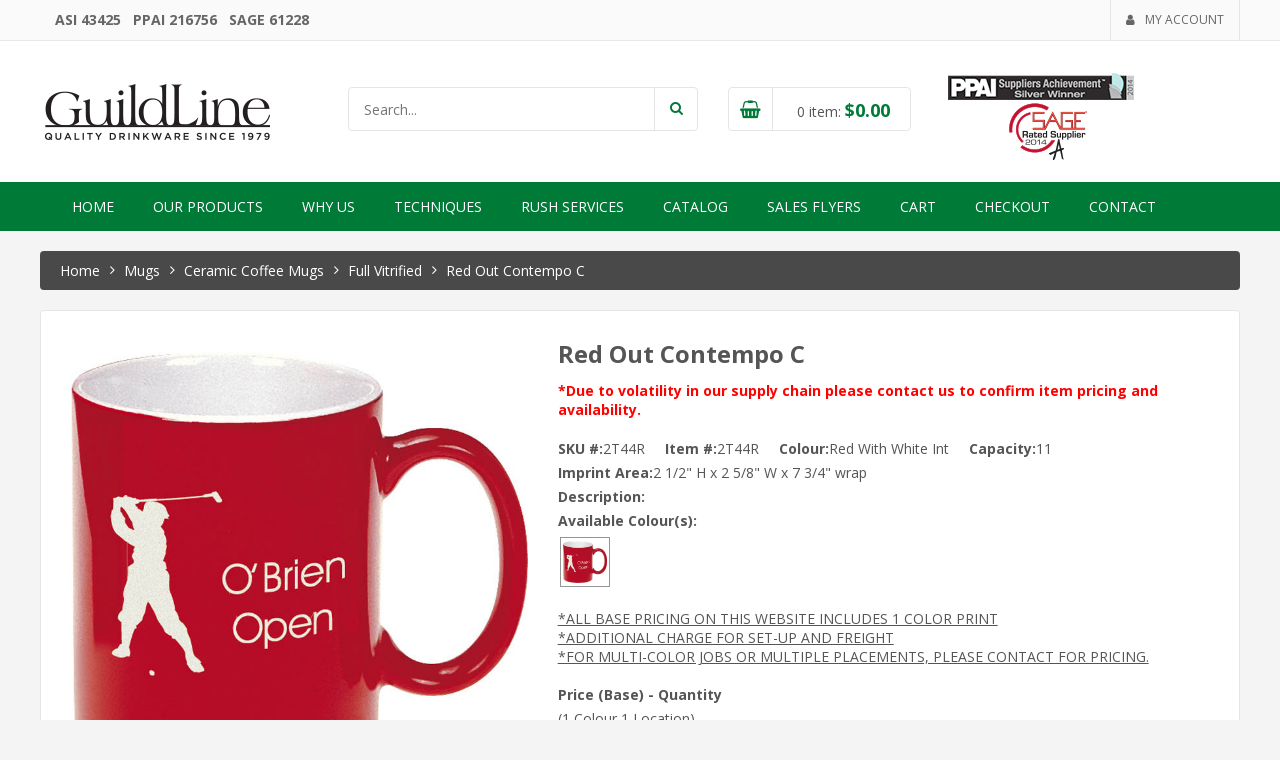

--- FILE ---
content_type: text/html; charset=UTF-8
request_url: https://www.guildlines.com/product/red-out-contempo-c/
body_size: 21488
content:
<!DOCTYPE html>
<html lang="en-US">
<head>
<meta charset="UTF-8">
<script type="text/javascript">var gform;gform||(document.addEventListener("gform_main_scripts_loaded",function(){gform.scriptsLoaded=!0}),document.addEventListener("gform/theme/scripts_loaded",function(){gform.themeScriptsLoaded=!0}),window.addEventListener("DOMContentLoaded",function(){gform.domLoaded=!0}),gform={domLoaded:!1,scriptsLoaded:!1,themeScriptsLoaded:!1,isFormEditor:()=>"function"==typeof InitializeEditor,callIfLoaded:function(o){return!(!gform.domLoaded||!gform.scriptsLoaded||!gform.themeScriptsLoaded&&!gform.isFormEditor()||(gform.isFormEditor()&&console.warn("The use of gform.initializeOnLoaded() is deprecated in the form editor context and will be removed in Gravity Forms 3.1."),o(),0))},initializeOnLoaded:function(o){gform.callIfLoaded(o)||(document.addEventListener("gform_main_scripts_loaded",()=>{gform.scriptsLoaded=!0,gform.callIfLoaded(o)}),document.addEventListener("gform/theme/scripts_loaded",()=>{gform.themeScriptsLoaded=!0,gform.callIfLoaded(o)}),window.addEventListener("DOMContentLoaded",()=>{gform.domLoaded=!0,gform.callIfLoaded(o)}))},hooks:{action:{},filter:{}},addAction:function(o,r,e,t){gform.addHook("action",o,r,e,t)},addFilter:function(o,r,e,t){gform.addHook("filter",o,r,e,t)},doAction:function(o){gform.doHook("action",o,arguments)},applyFilters:function(o){return gform.doHook("filter",o,arguments)},removeAction:function(o,r){gform.removeHook("action",o,r)},removeFilter:function(o,r,e){gform.removeHook("filter",o,r,e)},addHook:function(o,r,e,t,n){null==gform.hooks[o][r]&&(gform.hooks[o][r]=[]);var d=gform.hooks[o][r];null==n&&(n=r+"_"+d.length),gform.hooks[o][r].push({tag:n,callable:e,priority:t=null==t?10:t})},doHook:function(r,o,e){var t;if(e=Array.prototype.slice.call(e,1),null!=gform.hooks[r][o]&&((o=gform.hooks[r][o]).sort(function(o,r){return o.priority-r.priority}),o.forEach(function(o){"function"!=typeof(t=o.callable)&&(t=window[t]),"action"==r?t.apply(null,e):e[0]=t.apply(null,e)})),"filter"==r)return e[0]},removeHook:function(o,r,t,n){var e;null!=gform.hooks[o][r]&&(e=(e=gform.hooks[o][r]).filter(function(o,r,e){return!!(null!=n&&n!=o.tag||null!=t&&t!=o.priority)}),gform.hooks[o][r]=e)}});</script>
<meta name="viewport" content="width=device-width, initial-scale=1">
<link rel="profile" href="http://gmpg.org/xfn/11">
<link rel="pingback" href="https://www.guildlines.com/xmlrpc.php">
<title>Red Out Contempo C &#8211; Guildline</title>
<link rel='dns-prefetch' href='//fonts.googleapis.com' />
<link rel='dns-prefetch' href='//s.w.org' />
<link rel="alternate" type="application/rss+xml" title="Guildline &raquo; Feed" href="https://www.guildlines.com/feed/" />
<link rel="alternate" type="application/rss+xml" title="Guildline &raquo; Comments Feed" href="https://www.guildlines.com/comments/feed/" />
<link rel="alternate" type="application/rss+xml" title="Guildline &raquo; Red Out Contempo C Comments Feed" href="https://www.guildlines.com/product/red-out-contempo-c/feed/" />
		<script type="text/javascript">
			window._wpemojiSettings = {"baseUrl":"https:\/\/s.w.org\/images\/core\/emoji\/13.0.1\/72x72\/","ext":".png","svgUrl":"https:\/\/s.w.org\/images\/core\/emoji\/13.0.1\/svg\/","svgExt":".svg","source":{"concatemoji":"https:\/\/www.guildlines.com\/wp-includes\/js\/wp-emoji-release.min.js"}};
			!function(e,a,t){var n,r,o,i=a.createElement("canvas"),p=i.getContext&&i.getContext("2d");function s(e,t){var a=String.fromCharCode;p.clearRect(0,0,i.width,i.height),p.fillText(a.apply(this,e),0,0);e=i.toDataURL();return p.clearRect(0,0,i.width,i.height),p.fillText(a.apply(this,t),0,0),e===i.toDataURL()}function c(e){var t=a.createElement("script");t.src=e,t.defer=t.type="text/javascript",a.getElementsByTagName("head")[0].appendChild(t)}for(o=Array("flag","emoji"),t.supports={everything:!0,everythingExceptFlag:!0},r=0;r<o.length;r++)t.supports[o[r]]=function(e){if(!p||!p.fillText)return!1;switch(p.textBaseline="top",p.font="600 32px Arial",e){case"flag":return s([127987,65039,8205,9895,65039],[127987,65039,8203,9895,65039])?!1:!s([55356,56826,55356,56819],[55356,56826,8203,55356,56819])&&!s([55356,57332,56128,56423,56128,56418,56128,56421,56128,56430,56128,56423,56128,56447],[55356,57332,8203,56128,56423,8203,56128,56418,8203,56128,56421,8203,56128,56430,8203,56128,56423,8203,56128,56447]);case"emoji":return!s([55357,56424,8205,55356,57212],[55357,56424,8203,55356,57212])}return!1}(o[r]),t.supports.everything=t.supports.everything&&t.supports[o[r]],"flag"!==o[r]&&(t.supports.everythingExceptFlag=t.supports.everythingExceptFlag&&t.supports[o[r]]);t.supports.everythingExceptFlag=t.supports.everythingExceptFlag&&!t.supports.flag,t.DOMReady=!1,t.readyCallback=function(){t.DOMReady=!0},t.supports.everything||(n=function(){t.readyCallback()},a.addEventListener?(a.addEventListener("DOMContentLoaded",n,!1),e.addEventListener("load",n,!1)):(e.attachEvent("onload",n),a.attachEvent("onreadystatechange",function(){"complete"===a.readyState&&t.readyCallback()})),(n=t.source||{}).concatemoji?c(n.concatemoji):n.wpemoji&&n.twemoji&&(c(n.twemoji),c(n.wpemoji)))}(window,document,window._wpemojiSettings);
		</script>
		<style type="text/css">
img.wp-smiley,
img.emoji {
	display: inline !important;
	border: none !important;
	box-shadow: none !important;
	height: 1em !important;
	width: 1em !important;
	margin: 0 .07em !important;
	vertical-align: -0.1em !important;
	background: none !important;
	padding: 0 !important;
}
</style>
	<link rel='stylesheet' id='wp-block-library-css'  href='https://www.guildlines.com/wp-includes/css/dist/block-library/style.min.css' type='text/css' media='all' />
<link rel='stylesheet' id='wc-block-vendors-style-css'  href='https://www.guildlines.com/wp-content/plugins/woocommerce/packages/woocommerce-blocks/build/vendors-style.css' type='text/css' media='all' />
<link rel='stylesheet' id='wc-block-style-css'  href='https://www.guildlines.com/wp-content/plugins/woocommerce/packages/woocommerce-blocks/build/style.css' type='text/css' media='all' />
<link rel='stylesheet' id='rs-plugin-settings-css'  href='https://www.guildlines.com/wp-content/plugins/revslider/public/assets/css/rs6.css' type='text/css' media='all' />
<style id='rs-plugin-settings-inline-css' type='text/css'>
#rs-demo-id {}
</style>
<link rel='stylesheet' id='woocommerce-layout-css'  href='https://www.guildlines.com/wp-content/plugins/woocommerce/assets/css/woocommerce-layout.css' type='text/css' media='all' />
<link rel='stylesheet' id='woocommerce-smallscreen-css'  href='https://www.guildlines.com/wp-content/plugins/woocommerce/assets/css/woocommerce-smallscreen.css' type='text/css' media='only screen and (max-width: 768px)' />
<link rel='stylesheet' id='woocommerce-general-css'  href='https://www.guildlines.com/wp-content/plugins/woocommerce/assets/css/woocommerce.css' type='text/css' media='all' />
<style id='woocommerce-inline-inline-css' type='text/css'>
.woocommerce form .form-row .required { visibility: visible; }
</style>
<link rel='stylesheet' id='default_style-css'  href='https://www.guildlines.com/wp-content/themes/kuteshop/style.css' type='text/css' media='all' />
<link rel='stylesheet' id='child-style-css'  href='https://www.guildlines.com/wp-content/themes/guildlines/style.css' type='text/css' media='all' />
<link rel='stylesheet' id='s7upf-google-fonts-css'  href='https://fonts.googleapis.com/css?family=Open+Sans%3A400%2C300%2C700&#038;ver=5.6.2' type='text/css' media='all' />
<link rel='stylesheet' id='bootstrap-css'  href='https://www.guildlines.com/wp-content/themes/kuteshop/assets/css/lib/bootstrap.min.css' type='text/css' media='all' />
<link rel='stylesheet' id='bootstrap-theme-css'  href='https://www.guildlines.com/wp-content/themes/kuteshop/assets/css/lib/bootstrap-theme.css' type='text/css' media='all' />
<link rel='stylesheet' id='font-awesome-css-css'  href='https://www.guildlines.com/wp-content/themes/kuteshop/assets/css/lib/font-awesome.min.css' type='text/css' media='all' />
<link rel='stylesheet' id='jquery-fancybox-css'  href='https://www.guildlines.com/wp-content/themes/kuteshop/assets/css/lib/jquery.fancybox.css' type='text/css' media='all' />
<link rel='stylesheet' id='jquery-ui-css'  href='https://www.guildlines.com/wp-content/themes/kuteshop/assets/css/lib/jquery-ui.css' type='text/css' media='all' />
<link rel='stylesheet' id='owl-carousel-css'  href='https://www.guildlines.com/wp-content/themes/kuteshop/assets/css/lib/owl.carousel.css' type='text/css' media='all' />
<link rel='stylesheet' id='owl-transitions-css'  href='https://www.guildlines.com/wp-content/themes/kuteshop/assets/css/lib/owl.transitions.css' type='text/css' media='all' />
<link rel='stylesheet' id='owl-theme-css'  href='https://www.guildlines.com/wp-content/themes/kuteshop/assets/css/lib/owl.theme.css' type='text/css' media='all' />
<link rel='stylesheet' id='jquery-mCustomScrollbar-css'  href='https://www.guildlines.com/wp-content/themes/kuteshop/assets/css/lib/jquery.mCustomScrollbar.css' type='text/css' media='all' />
<link rel='stylesheet' id='animate-css'  href='https://www.guildlines.com/wp-content/themes/kuteshop/assets/css/lib/animate.css' type='text/css' media='all' />
<link rel='stylesheet' id='hover-css'  href='https://www.guildlines.com/wp-content/themes/kuteshop/assets/css/lib/hover.css' type='text/css' media='all' />
<link rel='stylesheet' id='flipclock-css'  href='https://www.guildlines.com/wp-content/themes/kuteshop/assets/css/lib/flipclock.css' type='text/css' media='all' />
<link rel='stylesheet' id='s7upf-color-css'  href='https://www.guildlines.com/wp-content/themes/kuteshop/assets/css/lib/color.css' type='text/css' media='all' />
<link rel='stylesheet' id='s7upf-theme-unitest-css'  href='https://www.guildlines.com/wp-content/themes/kuteshop/assets/css/theme-unitest.css' type='text/css' media='all' />
<link rel='stylesheet' id='s7upf-theme-css'  href='https://www.guildlines.com/wp-content/themes/kuteshop/assets/css/lib/theme.css' type='text/css' media='all' />
<link rel='stylesheet' id='s7upf-responsive-css'  href='https://www.guildlines.com/wp-content/themes/kuteshop/assets/css/lib/responsive.css' type='text/css' media='all' />
<link rel='stylesheet' id='s7upf-browser-css'  href='https://www.guildlines.com/wp-content/themes/kuteshop/assets/css/lib/browser.css' type='text/css' media='all' />
<link rel='stylesheet' id='s7upf-theme-style-css'  href='https://www.guildlines.com/wp-content/themes/kuteshop/assets/css/custom-style.css' type='text/css' media='all' />
<style id='s7upf-theme-style-inline-css' type='text/css'>
.color-filter.list-filter .bgcolor-black
        {padding: 1px;font-size:0;}
.termbg-black span{background-color:#404040}
.termbg-black{font-size:0;}
.color-filter.list-filter .bgcolor-black span
        {background-color:#404040;
        display: block;
        width: 26px;
        height: 26px;
        border-radius: 4px;}
.color-filter.list-filter a.bgcolor-black.active::after
        {bottom: 0;
        color: #000;
        content: "\f00c";
        font-size: 14px;
        font-family: fontawesome;
        left: 0;
        position: absolute;
        right: 0;
        text-shadow: 1px 1px 1px rgba(255,255,255,.3);
        top: 0;
        display:block;}
.color-filter.list-filter .bgcolor-orange
        {padding: 1px;font-size:0;}
.termbg-orange span{background-color:#ffbb51}
.termbg-orange{font-size:0;}
.color-filter.list-filter .bgcolor-orange span
        {background-color:#ffbb51;
        display: block;
        width: 26px;
        height: 26px;
        border-radius: 4px;}
.color-filter.list-filter a.bgcolor-orange.active::after
        {bottom: 0;
        color: #000;
        content: "\f00c";
        font-size: 14px;
        font-family: fontawesome;
        left: 0;
        position: absolute;
        right: 0;
        text-shadow: 1px 1px 1px rgba(255,255,255,.3);
        top: 0;
        display:block;}
.color-filter.list-filter .bgcolor-blue
        {padding: 1px;font-size:0;}
.termbg-blue span{background-color:#868fff}
.termbg-blue{font-size:0;}
.color-filter.list-filter .bgcolor-blue span
        {background-color:#868fff;
        display: block;
        width: 26px;
        height: 26px;
        border-radius: 4px;}
.color-filter.list-filter a.bgcolor-blue.active::after
        {bottom: 0;
        color: #000;
        content: "\f00c";
        font-size: 14px;
        font-family: fontawesome;
        left: 0;
        position: absolute;
        right: 0;
        text-shadow: 1px 1px 1px rgba(255,255,255,.3);
        top: 0;
        display:block;}
.color-filter.list-filter .bgcolor-cyan
        {padding: 1px;font-size:0;}
.termbg-cyan span{background-color:#80e6ff}
.termbg-cyan{font-size:0;}
.color-filter.list-filter .bgcolor-cyan span
        {background-color:#80e6ff;
        display: block;
        width: 26px;
        height: 26px;
        border-radius: 4px;}
.color-filter.list-filter a.bgcolor-cyan.active::after
        {bottom: 0;
        color: #000;
        content: "\f00c";
        font-size: 14px;
        font-family: fontawesome;
        left: 0;
        position: absolute;
        right: 0;
        text-shadow: 1px 1px 1px rgba(255,255,255,.3);
        top: 0;
        display:block;}
.color-filter.list-filter .bgcolor-green
        {padding: 1px;font-size:0;}
.termbg-green span{background-color:#38cf46}
.termbg-green{font-size:0;}
.color-filter.list-filter .bgcolor-green span
        {background-color:#38cf46;
        display: block;
        width: 26px;
        height: 26px;
        border-radius: 4px;}
.color-filter.list-filter a.bgcolor-green.active::after
        {bottom: 0;
        color: #000;
        content: "\f00c";
        font-size: 14px;
        font-family: fontawesome;
        left: 0;
        position: absolute;
        right: 0;
        text-shadow: 1px 1px 1px rgba(255,255,255,.3);
        top: 0;
        display:block;}
.color-filter.list-filter .bgcolor-pink
        {padding: 1px;font-size:0;}
.termbg-pink span{background-color:#ff8ff8}
.termbg-pink{font-size:0;}
.color-filter.list-filter .bgcolor-pink span
        {background-color:#ff8ff8;
        display: block;
        width: 26px;
        height: 26px;
        border-radius: 4px;}
.color-filter.list-filter a.bgcolor-pink.active::after
        {bottom: 0;
        color: #000;
        content: "\f00c";
        font-size: 14px;
        font-family: fontawesome;
        left: 0;
        position: absolute;
        right: 0;
        text-shadow: 1px 1px 1px rgba(255,255,255,.3);
        top: 0;
        display:block;}
.color-filter.list-filter .bgcolor-red
        {padding: 1px;font-size:0;}
.termbg-red span{background-color:#ff596d}
.termbg-red{font-size:0;}
.color-filter.list-filter .bgcolor-red span
        {background-color:#ff596d;
        display: block;
        width: 26px;
        height: 26px;
        border-radius: 4px;}
.color-filter.list-filter a.bgcolor-red.active::after
        {bottom: 0;
        color: #000;
        content: "\f00c";
        font-size: 14px;
        font-family: fontawesome;
        left: 0;
        position: absolute;
        right: 0;
        text-shadow: 1px 1px 1px rgba(255,255,255,.3);
        top: 0;
        display:block;}
.color-filter.list-filter .bgcolor-white
        {padding: 1px;font-size:0;}
.termbg-white span{background-color:#ffffff}
.termbg-white{font-size:0;}
.color-filter.list-filter .bgcolor-white span
        {background-color:#ffffff;
        display: block;
        width: 26px;
        height: 26px;
        border-radius: 4px;}
.color-filter.list-filter a.bgcolor-white.active::after
        {bottom: 0;
        color: #000;
        content: "\f00c";
        font-size: 14px;
        font-family: fontawesome;
        left: 0;
        position: absolute;
        right: 0;
        text-shadow: 1px 1px 1px rgba(255,255,255,.3);
        top: 0;
        display:block;}
.color-filter.list-filter .bgcolor-yellow
        {padding: 1px;font-size:0;}
.termbg-yellow span{background-color:#ffdb33}
.termbg-yellow{font-size:0;}
.color-filter.list-filter .bgcolor-yellow span
        {background-color:#ffdb33;
        display: block;
        width: 26px;
        height: 26px;
        border-radius: 4px;}
.color-filter.list-filter a.bgcolor-yellow.active::after
        {bottom: 0;
        color: #000;
        content: "\f00c";
        font-size: 14px;
        font-family: fontawesome;
        left: 0;
        position: absolute;
        right: 0;
        text-shadow: 1px 1px 1px rgba(255,255,255,.3);
        top: 0;
        display:block;}
a:focus, a:hover,.account-login a:hover, .address-box .address-toggle,.mini-cart-link .mini-cart-icon,
    .checkout-box .checkout-link, .info-price span, .mini-cart-box .mini-cart-link, .mini-cart-info h3 a:hover, .wishlist-box .wishlist-top-link,
    .main-nav>ul>li .sub-menu>li:hover>a, .main-nav>ul>li:hover>a,
    .price-from span, .product-title a:hover, .tab-pro-ajax-header li a:hover,
    .item-cat-color-more .title18 a:hover, .item-cat-color-more ul li a:hover, .service-info ul li a::before, .service-info ul li a:hover,
    .contact-footer-box.footer-box p a:hover, .list-tag-footer>a:hover, .menu-footer-box ul li a:hover,
    .product-extra-link a,.product-price ins, .quickview-link.plus:hover,.mini-cart1 .mini-cart-link .mini-cart-number,
    .color, .list-cat-icon>li:hover>a, .list-cat-mega-menu a:hover,.wrap-cat-icon1::after,
    .quickview-link.pos-bottom:hover,.title-box1 .list-none li a:hover, .title-box1 .list-none li.active a::before, .title-box1 .title30 span::after,
    .category-box1 .list-none li a:hover, .deal-percent,.product-extra-link2 .compare-link:hover, .product-extra-link2 .wishlist-link:hover,.product-price > span,
    .social-header.style2>a:hover,.flash-countdown::before, .flash-label::before,
    .item-hotcat2 .viewmore::after, .item-hotcat2 .viewmore:hover,.item-testimo3 .title14 a, .list-why .title14 strong,
    .mini-cart-edit a:hover, .smart-search2 .submit-form:hover::before, .submit-form::before,
    .product-extra-link3 a:hover,.item-popcat3 .list-none a:hover, .post-zoom-link,
    .post-date-comment a:hover, .post-date-comment i.fa, .post-title a:hover,
    .product-tab5 .owl-theme .owl-controls .owl-buttons div:hover,.morecat-info5 .seeall:hover,
    .call-phone-number::before,.hotdeal-box6 .title24 i, .trending-box6 .title24 i,
    .tab-pro-ajax-header li.active a,.header-cat-color .cat-color-link:hover,.block-quote>h3,
    .account-login.account-login8>a:hover, .mini-cart8:hover .mini-cart-link .mini-cart-icon, .whistlist-cart8 li>a:hover,
    .tab-title8 .list-none li a:hover, .tab-title8 .list-none li.active a,.deal-countdown8>span,
    .service-footer8 .item-service3 .title14 a:hover,.deal-countdown9 .flash-countdown .time_circles>div,
    .search-form9 .smart-search-form::after,.copyright9 a:hover, .inner-link-top a:hover, .login10>a:hover, .menu-box9 .list-none a:hover, .menu-footer9 .list-none li a:hover, .text-review::before, .top-header10 .currency-language10>div>a:hover,
    .related-post-slider .post-title a:hover, .item-brand-side .brand-title,.widget .tagcloud a:hover,
    .current-color, .current-size, .detail-qty>a:hover, .detail-without-sidebar .hoz-tab-title>ul li.active a, .gallery-control>a:hover, .hoz-tab-title>ul li a:hover, .percent-config,
    .tip-box ul li a:hover,.currency-language10>div a.language-current:hover, .currency-language10>div a.currency-current:hover,
    .title-tab10 .list-none li.active a, .title-tab10 .seeall:hover,.title-coupon li a,
    .footer-tags a:hover, .main-nav.main-nav11>ul>li.current-menu-item>a, .main-nav.main-nav11>ul>li:hover>a,
    .main-nav10.main-nav>ul>li:hover>a,.bestsale-slider11 .owl-theme .owl-controls .owl-buttons div:hover, .title-box11 .list-none li:hover a,
    .product-extra-link5>a,.list-coupon li a span, .top-review11 .owl-theme .owl-controls .owl-buttons div:hover,
    .wrap-cat-icon12 .title-cat-icon::after,.title-tab12 .list-none li.active a::after,
    .banner-slider.banner-slider13 .owl-theme .owl-controls .owl-page.active::after,.wishlist-popup .popup-icon,
    .social-footer15 .list-social>a:hover,.title-tab16 .list-none li.active a, .title-tab16 .list-none li.active a::before,
    .banner-slider17 .bx-pager a,.item-adv16 .product-title a:hover,
    .check-cart19 .checkout-box .dropdown-link .fa, .check-cart19 .wishlist-top-link i.fa,
    .intro-countdown .deals-cowndown::after
    {color:#000000}
.currency-box .currency-list li a:hover, .language-box .language-list li a:hover,
    .smart-search-form input[type=submit],.list-category-toggle li.active a,.list-category-toggle a:hover,
    .list-checkout li a:hover,.owl-theme .owl-controls .owl-buttons div:hover,.newsletter-form input[type=submit],
    .list-social>a:hover,.product-extra-link a:hover,.mini-cart1 .mini-cart-icon,.social-header>a:hover,
    .wrap-cat-icon1 .title-cat-icon,.item-banner1 .banner-info .shopnow,.quickview-link.pos-bottom span::after,
    .title-box1 .title30 span,.product-extra-link2 .addcart-link:hover,.post-zoom-link:hover,
    .owl-theme .owl-controls .owl-page.active span, .owl-theme .owl-controls .owl-page:hover span,
    .smart-search2 .submit-form:hover input[type=submit],.bg-color,.tags3 .widgettitle,
    .hotcat-slider2 .owl-theme .owl-controls .owl-buttons div:hover,.item-testimo3 .title14::before,
    .item-hotcat2 .list-none>li a::before,.arrow-style3 .owl-theme .owl-controls .owl-buttons div:hover,
    .cat-pro3 .btn-control-banner:hover, .product-extra-link3 a.addcart-link,.inner-top-banner .shopnow:hover, .service-footer3,
    .morecat-info5 .list-none a:hover::before,.account-login.account-login6>a:hover,
    .trending-box6 .seeall:hover,.item-hotdeal6 .product-extra-link3 a.addcart-link:hover,
    .block-home6 .product-tab-ajax::before,.tab-pro-ajax-header li.active a::after,
    .btn-loadmore a:hover,.title-box6::before,.hotkey-cat-color a:hover,.whyus-testimo,
    .list-brand6 .header-cat-color::after,.latest-slider6 .owl-theme .owl-controls .owl-buttons div:hover,
    .footer-box6 .list-social>a:hover, .header-nav7,.big-sale7>label,.category-box7 .header-cat-color::after,
    .testimo-slider7 .owl-theme .owl-controls .owl-page.active span,.banner-slider8 .owl-theme .owl-controls .owl-buttons div:hover,
    .product-slider8 .owl-theme .owl-controls .owl-buttons div:hover,.adv-info9 .shopnow:hover,
    .deal-countdown8 .flash-countdown .time_circles>div>.number, .header-nav9,
    .event-form input[type=submit],.mobile-phone9 i,.radius.scroll-top:hover,.flagship-link>a:hover,
    .banner-slider3 .banner-info .shopnow:hover,.tags3 .widget .tagcloud a:hover,
    .mini-cart-button a:hover,.header-nav9 .fixed-header,.view-type a.active, .view-type a:hover,
    .pagi-bar a.current, .pagi-bar span.current,.pagi-bar a.current-page, .pagi-bar a:hover,
    .woocommerce .widget_price_filter .ui-slider .ui-slider-handle,
    .woocommerce .widget_price_filter .ui-slider .ui-slider-range,.hoz-tab-title>ul li.active a::before,
    .woocommerce .price_slider_amount button.button,.woocommerce div.product form.cart .button:hover,
    .woocommerce #respond input#submit:hover, .woocommerce a.button:hover, .woocommerce button.button:hover, .woocommerce input.button:hover,
    .woocommerce #respond input#submit.alt:hover, .woocommerce a.button.alt:hover, .woocommerce button.button.alt:hover, .woocommerce input.button.alt:hover,
    .woocommerce-MyAccount-navigation ul li.is-active, .woocommerce-MyAccount-navigation ul li:hover,
    .woocommerce-account .addresses .title .edit:hover,.post-format-date i.fa,
    .item-post-masonry .readmore:hover, .tip-box ul li a::before,.post-control .btn-control:hover,
    .comment-form input[type=submit]:hover,.mini-cart10 .mini-cart-link .mini-cart-number,
    .banner-slider10 .banner-info .shopnow:hover, .deal-product10 .alldeal:hover, .widget-seller .allreview:hover,
    .title-product-type10 .list-none li.active a, .title-product-type10 .list-none li:hover a,
    .product-extra-link4>a.addcart-link:hover,.testimo-info10 .title18::before, .testimo-slider10 .owl-theme .owl-controls .owl-page.active span, .testimo-slider10 .owl-theme .owl-controls .owl-page:hover span,
    .title-box10::before,.item-superdeal11 .btn-rect:hover,.banner-slider11 .banner-info .shopnow:hover,
    .best-sale11 .title24::before,.fixed-header.main-nav11,.title-coupon li.active a,
    .hot-coupons .title24::before,.shape-title::before,.shape-title,.box-tab11 .list-none li a:hover,
    .title-box11 .list-none li.active a,.item-product11 .product-thumb:hover,.product-extra-link5>a:hover,
    .title14.title-top12::before, .wrap-cat-icon12 .title-cat-icon::before,.banner-slider.banner-slider13 .inner-banner-info,
    .banner-box12 .banner-info .shopnow, .header-box12::before, .title-tab12 .list-none li.active::after,.block-df .title-tab12 .list-none li.active:first-child::before, .title-tab12::after,
    .adv-box13 .shopnow:hover, .item-product13 .product-price .saleoff, .item-product13 .product-price del::after, .pro-deal14 .saleoff, .product-countdown .product-price .saleoff, .product-countdown .product-price del::after, .title-box13,
    .main-nav .toggle-mobile-menu span, .main-nav .toggle-mobile-menu::after, .main-nav .toggle-mobile-menu::before,
    .about-full-protec span.span-text,.wishlist-button a:hover,.banner-adv14 .banner-info .shopnow:hover,
    .banner-slider15 .owl-theme .owl-controls .owl-buttons div:hover,.item-blog15 .post-info,
    .social-header.social-header16>a:hover,.deal-pro16 .addcart-link, .deal-pro16 .saleoff, .title-tab16 .viewall:hover,
    .item-product16 .addcart-link,.item-bnadv16 .banner-info,.intro-countdown .deals-cowndown::before,
    .banner-adv17 .banner-info .shopnow:hover, .mini-cart17 .mini-cart-link,.fixed-header.main-nav17,
    .banner-slider17 .bx-pager a.active, .footer-copyright18.footer-copyright,
    .footer-copyright.footer-copyright17,.poly-slider .banner-info,.poly-slider .owl-theme .owl-controls .owl-buttons div:hover,
    .poly-slider .owl-theme .owl-controls .owl-buttons div,.item-news18,.content-popup input[type="submit"],
    .banner-slider19 .owl-theme .owl-controls .owl-page.active span, .item-product19 .saleoff, .mini-cart-box.dropdown-box:hover .mini-cart-link, .mini-cart-checkout a, .title-box19::before
    {background-color:#000000}
.smart-search,.title-cat-mega-menu,.list-social>a:hover,.wrap-cat-icon1 .list-cat-icon,
    .header-hotdeal .title-box1,.social-header.style2>a:hover,.title-box3,
    .arrow-style3 .owl-theme .owl-controls .owl-buttons div:hover,.item-trend5 .product-extra-link a:hover,
    .item-hotdeal6 .product-extra-link3 a.addcart-link:hover,.btn-loadmore a:hover,
    .hotkey-cat-color a:hover,.latest-news6,.tab-title8 .list-none li.active a,
    .product-slider8 .owl-theme .owl-controls .owl-buttons div:hover,.item-adv9:hover,
    .widget .tagcloud a:hover,.view-type a.active, .view-type a:hover,.pagi-bar a.current, .pagi-bar span.current,
    .pagi-bar a.current-page, .pagi-bar a:hover,.post-control .btn-control:hover,
    .title-product-type10 .list-none li.active a, .title-product-type10 .list-none li:hover a,
    .testimo-thumb10 a,.title-box11 .list-none,.product-extra-link5>a:hover,.box-tab11 .list-none li a:hover,
    .product-box12.product-box12-df,.deal-pro16:hover,.product-box16,.box-left16,.header-box16,
    .wrap-cat-icon17 .list-cat-icon,.banner-slider17 .bx-pager a span,.brand-box17
    {border-color: #000000}
.header-nav3,.shape-title::after,.title-coupon
    {border-bottom-color: #000000}
.mini-cart1 .mini-cart-icon::after,.big-sale7>label::after,
    .poly-slider .owl-theme .owl-controls .owl-buttons div.owl-prev:hover::after, .poly-slider .owl-theme .owl-controls .owl-buttons div.owl-prev:hover::before,
    .poly-slider .owl-theme .owl-controls .owl-buttons div.owl-prev::after, .poly-slider .owl-theme .owl-controls .owl-buttons div.owl-prev::before
    {border-left-color: #000000}
.poly-slider .owl-theme .owl-controls .owl-buttons div.owl-next:hover::after, .poly-slider .owl-theme .owl-controls .owl-buttons div.owl-next:hover::before,
    .poly-slider .owl-theme .owl-controls .owl-buttons div.owl-next::after, .poly-slider .owl-theme .owl-controls .owl-buttons div.owl-next::before
    {border-right-color: #000000}
.cat-thumb10 a:hover img
    {filter: drop-shadow(0 0 3px #000000);
    -moz-filter: drop-shadow(0 0 3px #000000);
    -webkit-filter: drop-shadow(0 0 3px #000000);}
.main-nav > ul > li > a{color:#007b37;}
.main-nav > ul > li:hover > a:focus,.main-nav > ul > li:hover > a,
    .main-nav > ul li.current-menu-ancestor > a,
    .main-nav > ul li.current-menu-item > a
    {color:#ffffff}
.main-nav > ul > li.menu-item-has-children li.menu-item-has-children > a:focus,
    .main-nav > ul > li.menu-item-has-children li.menu-item-has-children:hover > a,
    .main-nav > ul .sub-menu > li.current-menu-item > a,
    .main-nav > ul > li .sub-menu > li:hover>a,
    .main-nav > ul > li.menu-item-has-children li.current-menu-item> a,
    .main-nav > ul > li.menu-item-has-children li.current-menu-ancestor > a
    {color:#ffffff}
.main-nav > ul > li.menu-item-has-children li.menu-item-has-children:hover,
    .main-nav > ul > li.menu-item-has-children li.current-menu-ancestor,
    .main-nav > ul > li.menu-item-has-children li.current-menu-item,
    .main-nav>ul>li:not(.has-mega-menu) .sub-menu> li:hover,
    .main-nav > ul > li.menu-item-has-children li.current-menu-ancestor
    {background-color:#007b37}

</style>
<link rel='stylesheet' id='s7upf-responsive-fix-css'  href='https://www.guildlines.com/wp-content/themes/kuteshop/assets/css/lib/responsive-fix.css' type='text/css' media='all' />
<link rel='stylesheet' id='s7upf-theme-default-css'  href='https://www.guildlines.com/wp-content/themes/guildlines/style.css' type='text/css' media='all' />
<script type="text/template" id="tmpl-variation-template">
	<div class="woocommerce-variation-description">{{{ data.variation.variation_description }}}</div>
	<div class="woocommerce-variation-price">{{{ data.variation.price_html }}}</div>
	<div class="woocommerce-variation-availability">{{{ data.variation.availability_html }}}</div>
</script>
<script type="text/template" id="tmpl-unavailable-variation-template">
	<p>Sorry, this product is unavailable. Please choose a different combination.</p>
</script>
<script type='text/javascript' src='https://www.guildlines.com/wp-includes/js/jquery/jquery.min.js' id='jquery-core-js'></script>
<script type='text/javascript' src='https://www.guildlines.com/wp-includes/js/jquery/jquery-migrate.min.js' id='jquery-migrate-js'></script>
<script type='text/javascript' src='https://www.guildlines.com/wp-content/plugins/revslider/public/assets/js/rbtools.min.js' id='tp-tools-js'></script>
<script type='text/javascript' src='https://www.guildlines.com/wp-content/plugins/revslider/public/assets/js/rs6.min.js' id='revmin-js'></script>
<script type='text/javascript' src='https://www.guildlines.com/wp-content/plugins/woocommerce/assets/js/jquery-blockui/jquery.blockUI.min.js' id='jquery-blockui-js'></script>
<script type='text/javascript' id='wc-add-to-cart-js-extra'>
/* <![CDATA[ */
var wc_add_to_cart_params = {"ajax_url":"\/wp-admin\/admin-ajax.php","wc_ajax_url":"\/?wc-ajax=%%endpoint%%","i18n_view_cart":"View cart","cart_url":"https:\/\/www.guildlines.com\/cart\/","is_cart":"","cart_redirect_after_add":"no"};
/* ]]> */
</script>
<script type='text/javascript' src='https://www.guildlines.com/wp-content/plugins/woocommerce/assets/js/frontend/add-to-cart.min.js' id='wc-add-to-cart-js'></script>
<script type='text/javascript' src='https://www.guildlines.com/wp-content/plugins/js_composer/assets/js/vendors/woocommerce-add-to-cart.js' id='vc_woocommerce-add-to-cart-js-js'></script>
<script type='text/javascript' src='https://www.guildlines.com/wp-content/themes/guildlines/js/child.js' id='child-custom-script-js'></script>
<link rel="https://api.w.org/" href="https://www.guildlines.com/wp-json/" /><link rel="alternate" type="application/json" href="https://www.guildlines.com/wp-json/wp/v2/product/4129" /><link rel="EditURI" type="application/rsd+xml" title="RSD" href="https://www.guildlines.com/xmlrpc.php?rsd" />
<link rel="wlwmanifest" type="application/wlwmanifest+xml" href="https://www.guildlines.com/wp-includes/wlwmanifest.xml" /> 
<meta name="generator" content="WordPress 5.6.2" />
<meta name="generator" content="WooCommerce 5.0.0" />
<link rel="canonical" href="https://www.guildlines.com/product/red-out-contempo-c/" />
<link rel='shortlink' href='https://www.guildlines.com/?p=4129' />
<link rel="alternate" type="application/json+oembed" href="https://www.guildlines.com/wp-json/oembed/1.0/embed?url=https%3A%2F%2Fwww.guildlines.com%2Fproduct%2Fred-out-contempo-c%2F" />
<link rel="alternate" type="text/xml+oembed" href="https://www.guildlines.com/wp-json/oembed/1.0/embed?url=https%3A%2F%2Fwww.guildlines.com%2Fproduct%2Fred-out-contempo-c%2F&#038;format=xml" />
    <!-- Custom Favicons -->
    <link rel="apple-touch-icon" sizes="57x57" href="https://www.guildlines.com/wp-content/themes/guildlines/images/icons/apple-icon-57x57.png">
<link rel="apple-touch-icon" sizes="60x60" href="https://www.guildlines.com/wp-content/themes/guildlines/images/icons/apple-icon-60x60.png">
<link rel="apple-touch-icon" sizes="72x72" href="https://www.guildlines.com/wp-content/themes/guildlines/images/icons/apple-icon-72x72.png">
<link rel="apple-touch-icon" sizes="76x76" href="https://www.guildlines.com/wp-content/themes/guildlines/images/icons/apple-icon-76x76.png">
<link rel="apple-touch-icon" sizes="114x114" href="https://www.guildlines.com/wp-content/themes/guildlines/images/icons/apple-icon-114x114.png">
<link rel="apple-touch-icon" sizes="120x120" href="https://www.guildlines.com/wp-content/themes/guildlines/images/icons/apple-icon-120x120.png">
<link rel="apple-touch-icon" sizes="144x144" href="https://www.guildlines.com/wp-content/themes/guildlines/images/icons/apple-icon-144x144.png">
<link rel="apple-touch-icon" sizes="152x152" href="https://www.guildlines.com/wp-content/themes/guildlines/images/icons/apple-icon-152x152.png">
<link rel="apple-touch-icon" sizes="180x180" href="https://www.guildlines.com/wp-content/themes/guildlines/images/icons/apple-icon-180x180.png">
<link rel="icon" type="image/png" sizes="192x192"  href="https://www.guildlines.com/wp-content/themes/guildlines/images/icons/android-icon-192x192.png">
<link rel="icon" type="image/png" sizes="32x32" href="https://www.guildlines.com/wp-content/themes/guildlines/images/icons/favicon-32x32.png">
<link rel="icon" type="image/png" sizes="96x96" href="https://www.guildlines.com/wp-content/themes/guildlines/images/icons/favicon-96x96.png">
<link rel="icon" type="image/png" sizes="16x16" href="https://www.guildlines.com/wp-content/themes/guildlines/images/icons/favicon-16x16.png">
  <link rel="shortcut icon" href="https://www.guildlines.com/wp-content/themes/guildlines/favicon.ico" type="image/x-icon">
<link rel="icon" href="https://www.guildlines.com/wp-content/themes/guildlines/favicon.ico" type="image/x-icon">
   
    <script>
  (function(i,s,o,g,r,a,m){i['GoogleAnalyticsObject']=r;i[r]=i[r]||function(){
  (i[r].q=i[r].q||[]).push(arguments)},i[r].l=1*new Date();a=s.createElement(o),
  m=s.getElementsByTagName(o)[0];a.async=1;a.src=g;m.parentNode.insertBefore(a,m)
  })(window,document,'script','https://www.google-analytics.com/analytics.js','ga');

  ga('create', 'UA-105588372-1', 'auto');
  ga('send', 'pageview');

</script>


	<noscript><style>.woocommerce-product-gallery{ opacity: 1 !important; }</style></noscript>
	<meta name="generator" content="Powered by WPBakery Page Builder - drag and drop page builder for WordPress."/>
<meta name="generator" content="Powered by Slider Revolution 6.2.22 - responsive, Mobile-Friendly Slider Plugin for WordPress with comfortable drag and drop interface." />
<script type="text/javascript">function setREVStartSize(e){
			//window.requestAnimationFrame(function() {				 
				window.RSIW = window.RSIW===undefined ? window.innerWidth : window.RSIW;	
				window.RSIH = window.RSIH===undefined ? window.innerHeight : window.RSIH;	
				try {								
					var pw = document.getElementById(e.c).parentNode.offsetWidth,
						newh;
					pw = pw===0 || isNaN(pw) ? window.RSIW : pw;
					e.tabw = e.tabw===undefined ? 0 : parseInt(e.tabw);
					e.thumbw = e.thumbw===undefined ? 0 : parseInt(e.thumbw);
					e.tabh = e.tabh===undefined ? 0 : parseInt(e.tabh);
					e.thumbh = e.thumbh===undefined ? 0 : parseInt(e.thumbh);
					e.tabhide = e.tabhide===undefined ? 0 : parseInt(e.tabhide);
					e.thumbhide = e.thumbhide===undefined ? 0 : parseInt(e.thumbhide);
					e.mh = e.mh===undefined || e.mh=="" || e.mh==="auto" ? 0 : parseInt(e.mh,0);		
					if(e.layout==="fullscreen" || e.l==="fullscreen") 						
						newh = Math.max(e.mh,window.RSIH);					
					else{					
						e.gw = Array.isArray(e.gw) ? e.gw : [e.gw];
						for (var i in e.rl) if (e.gw[i]===undefined || e.gw[i]===0) e.gw[i] = e.gw[i-1];					
						e.gh = e.el===undefined || e.el==="" || (Array.isArray(e.el) && e.el.length==0)? e.gh : e.el;
						e.gh = Array.isArray(e.gh) ? e.gh : [e.gh];
						for (var i in e.rl) if (e.gh[i]===undefined || e.gh[i]===0) e.gh[i] = e.gh[i-1];
											
						var nl = new Array(e.rl.length),
							ix = 0,						
							sl;					
						e.tabw = e.tabhide>=pw ? 0 : e.tabw;
						e.thumbw = e.thumbhide>=pw ? 0 : e.thumbw;
						e.tabh = e.tabhide>=pw ? 0 : e.tabh;
						e.thumbh = e.thumbhide>=pw ? 0 : e.thumbh;					
						for (var i in e.rl) nl[i] = e.rl[i]<window.RSIW ? 0 : e.rl[i];
						sl = nl[0];									
						for (var i in nl) if (sl>nl[i] && nl[i]>0) { sl = nl[i]; ix=i;}															
						var m = pw>(e.gw[ix]+e.tabw+e.thumbw) ? 1 : (pw-(e.tabw+e.thumbw)) / (e.gw[ix]);					
						newh =  (e.gh[ix] * m) + (e.tabh + e.thumbh);
					}				
					if(window.rs_init_css===undefined) window.rs_init_css = document.head.appendChild(document.createElement("style"));					
					document.getElementById(e.c).height = newh+"px";
					window.rs_init_css.innerHTML += "#"+e.c+"_wrapper { height: "+newh+"px }";				
				} catch(e){
					console.log("Failure at Presize of Slider:" + e)
				}					   
			//});
		  };</script>
<noscript><style> .wpb_animate_when_almost_visible { opacity: 1; }</style></noscript></head>
<body class="product-template-default single single-product postid-4129 theme-kuteshop woocommerce woocommerce-page woocommerce-no-js menu-fixed-enable theme-ver- wpb-js-composer js-comp-ver-6.4.0 vc_responsive">
    <div class="wrap">
                <div id="header" class="header-page">
            <div class="container">
                <div data-vc-full-width="true" data-vc-full-width-init="false" class="vc_row wpb_row top-header top-header4"><div class="wpb_column column_container col-sm-6 col-xs-12"><div class="vc_column-inner"><div class="wpb_wrapper">
	<div class="wpb_text_column wpb_content_element  top-associations" >
		<div class="wpb_wrapper">
			<div><span class="no-style">ASI 43425   PPAI 216756   SAGE 61228</span></div>

		</div>
	</div>
</div></div></div><div class="wpb_column column_container col-sm-6"><div class="vc_column-inner"><div class="wpb_wrapper">
	<div class="wpb_text_column wpb_content_element  vc_custom_1504035216895" >
		<div class="wpb_wrapper">
			<div class="account-login account-login6"><a href="/my-account/"><i class="fa fa-user"></i><span class="no-style">My Account</span></a></div>

		</div>
	</div>
</div></div></div></div><div class="vc_row-full-width vc_clearfix"></div><div data-vc-full-width="true" data-vc-full-width-init="false" class="vc_row wpb_row main-header6 vc_custom_1500583287718"><div class="wpb_column column_container col-sm-3"><div class="vc_column-inner"><div class="wpb_wrapper"><div class="logo">
                            <h1 class="hidden">Guildline</h1>
                            <a href="https://www.guildlines.com"><img src="https://www.guildlines.com/wp-content/uploads/2017/06/logo.png" alt=""></a>   
                        </div></div></div></div><div class="wrap-search-cart6 wpb_column column_container col-sm-9"><div class="vc_column-inner"><div class="wpb_wrapper">                <div class="smart-search search-form6 cat-dropdown-off live-search-on">
                                        <form class="smart-search-form" action="https://www.guildlines.com/">
                        <input name="s" type="text" value="" placeholder="Search...">
                        <input type="hidden" name="post_type" value="product" />
                        <div class="submit-form">
                            <input type="submit" value="">
                        </div>
                                                <div class="list-product-search">
                            <p class="text-center">Please enter key search to display results.</p>
                        </div>
                    </form>
                </div>
                <div class="mini-cart-box mini-cart6">
                                    <a class="mini-cart-link border radius" href="https://www.guildlines.com/cart/">
                                            <span class="mini-cart-icon color"><i class="fa fa-shopping-basket" aria-hidden="true"></i></span>
                                            <span class="mini-cart-number"><span class="cart-item-count">0</span> item: <b class="color total-mini-cart-price"><span class="woocommerce-Price-amount amount"><bdi><span class="woocommerce-Price-currencySymbol">&#36;</span>0.00</bdi></span></b></span>
                                        </a>
                                    <div class="mini-cart-content content-mini-cart">                                    
                                        <div class="mini-cart-main-content"><h5 class="mini-cart-head">No Product in your cart.</h5></div>                    
                                        <input id="num-decimal" type="hidden" value="2">
                                        <input class="get-currency" type="hidden" value=".USD">
                                    </div>
                                </div>
	<div class="wpb_raw_code wpb_content_element wpb_raw_html" id="associations">
		<div class="wpb_wrapper">
			<img src="/wp-content/uploads/2017/06/Guildline_associations.png" alt="associations"/>
		</div>
	</div>
</div></div></div></div><div class="vc_row-full-width vc_clearfix"></div><div data-vc-full-width="true" data-vc-full-width-init="false" class="vc_row wpb_row header-nav7"><div class="wpb_column column_container col-sm-12"><div class="vc_column-inner"><div class="wpb_wrapper"><nav class="main-nav main-nav6 main-nav7"><ul id="menu-main-menu" class="menu"><li id="nav-menu-item-3516" class="main-menu-item  menu-item-even menu-item-depth-0 menu-item menu-item-type-custom menu-item-object-custom"><a href="/" class="menu-link main-menu-link">Home</a></li>
<li id="nav-menu-item-4623" class="main-menu-item  menu-item-even menu-item-depth-0 menu-item menu-item-type-custom menu-item-object-custom menu-item-has-children"><a href="#" class="menu-link main-menu-link">Our Products</a>
<ul class="sub-menu menu-odd  menu-depth-1">
	<li id="nav-menu-item-4665" class="sub-menu-item  menu-item-odd menu-item-depth-1 menu-item menu-item-type-taxonomy menu-item-object-product_cat"><a href="https://www.guildlines.com/product-category/best-sellers/" class="menu-link sub-menu-link">Best Sellers</a></li>
	<li id="nav-menu-item-4700" class="sub-menu-item  menu-item-odd menu-item-depth-1 menu-item menu-item-type-taxonomy menu-item-object-product_cat"><a href="https://www.guildlines.com/product-category/new-items/" class="menu-link sub-menu-link">New Items</a></li>
	<li id="nav-menu-item-4669" class="sub-menu-item  menu-item-odd menu-item-depth-1 menu-item menu-item-type-taxonomy menu-item-object-product_cat menu-item-has-children"><a href="https://www.guildlines.com/product-category/glassware/" class="menu-link sub-menu-link">Glassware</a>
	<ul class="sub-menu menu-even sub-sub-menu menu-depth-2">
		<li id="nav-menu-item-4670" class="sub-menu-item sub-sub-menu-item menu-item-even menu-item-depth-2 menu-item menu-item-type-taxonomy menu-item-object-product_cat menu-item-has-children"><a href="https://www.guildlines.com/product-category/glassware/beer/" class="menu-link sub-menu-link">Beer</a>
		<ul class="sub-menu menu-odd sub-sub-menu menu-depth-3">
			<li id="nav-menu-item-4671" class="sub-menu-item sub-sub-menu-item menu-item-odd menu-item-depth-3 menu-item menu-item-type-taxonomy menu-item-object-product_cat"><a href="https://www.guildlines.com/product-category/glassware/beer/beer-glasses/" class="menu-link sub-menu-link">Beer Glasses</a></li>
			<li id="nav-menu-item-4713" class="sub-menu-item sub-sub-menu-item menu-item-odd menu-item-depth-3 menu-item menu-item-type-taxonomy menu-item-object-product_cat"><a href="https://www.guildlines.com/product-category/samplers/" class="menu-link sub-menu-link">Samplers</a></li>
			<li id="nav-menu-item-4676" class="sub-menu-item sub-sub-menu-item menu-item-odd menu-item-depth-3 menu-item menu-item-type-taxonomy menu-item-object-product_cat"><a href="https://www.guildlines.com/product-category/glassware/beer/pilsners/" class="menu-link sub-menu-link">Pilsners</a></li>
			<li id="nav-menu-item-4677" class="sub-menu-item sub-sub-menu-item menu-item-odd menu-item-depth-3 menu-item menu-item-type-taxonomy menu-item-object-product_cat"><a href="https://www.guildlines.com/product-category/glassware/beer/pub-glasses/" class="menu-link sub-menu-link">Pub Glasses</a></li>
			<li id="nav-menu-item-4673" class="sub-menu-item sub-sub-menu-item menu-item-odd menu-item-depth-3 menu-item menu-item-type-taxonomy menu-item-object-product_cat"><a href="https://www.guildlines.com/product-category/glassware/beer/beer-mugs-beer/" class="menu-link sub-menu-link">Beer Mugs</a></li>
			<li id="nav-menu-item-4672" class="sub-menu-item sub-sub-menu-item menu-item-odd menu-item-depth-3 menu-item menu-item-type-taxonomy menu-item-object-product_cat"><a href="https://www.guildlines.com/product-category/glassware/beer/beer-goblets/" class="menu-link sub-menu-link">Beer Goblets</a></li>
			<li id="nav-menu-item-4674" class="sub-menu-item sub-sub-menu-item menu-item-odd menu-item-depth-3 menu-item menu-item-type-taxonomy menu-item-object-product_cat"><a href="https://www.guildlines.com/product-category/glassware/beer/beer-tasters/" class="menu-link sub-menu-link">Beer Tasters</a></li>
			<li id="nav-menu-item-4675" class="sub-menu-item sub-sub-menu-item menu-item-odd menu-item-depth-3 menu-item menu-item-type-taxonomy menu-item-object-product_cat"><a href="https://www.guildlines.com/product-category/glassware/beer/glass-beer-jugs/" class="menu-link sub-menu-link">Glass Beer Jugs</a></li>
			<li id="nav-menu-item-4725" class="sub-menu-item sub-sub-menu-item menu-item-odd menu-item-depth-3 menu-item menu-item-type-taxonomy menu-item-object-product_cat"><a href="https://www.guildlines.com/product-category/ceramic/steins/" class="menu-link sub-menu-link">Steins</a></li>
		</ul>
</li>
		<li id="nav-menu-item-4720" class="sub-menu-item sub-sub-menu-item menu-item-even menu-item-depth-2 menu-item menu-item-type-taxonomy menu-item-object-product_cat menu-item-has-children"><a href="https://www.guildlines.com/product-category/glassware/wine/" class="menu-link sub-menu-link">Wine</a>
		<ul class="sub-menu menu-odd sub-sub-menu menu-depth-3">
			<li id="nav-menu-item-4728" class="sub-menu-item sub-sub-menu-item menu-item-odd menu-item-depth-3 menu-item menu-item-type-taxonomy menu-item-object-product_cat"><a href="https://www.guildlines.com/product-category/glassware/wine/wine-glasses/" class="menu-link sub-menu-link">Wine Glasses</a></li>
			<li id="nav-menu-item-4729" class="sub-menu-item sub-sub-menu-item menu-item-odd menu-item-depth-3 menu-item menu-item-type-taxonomy menu-item-object-product_cat"><a href="https://www.guildlines.com/product-category/glassware/wine/wine-goblets/" class="menu-link sub-menu-link">Wine Goblets</a></li>
			<li id="nav-menu-item-4727" class="sub-menu-item sub-sub-menu-item menu-item-odd menu-item-depth-3 menu-item menu-item-type-taxonomy menu-item-object-product_cat"><a href="https://www.guildlines.com/product-category/glassware/wine/stemless-wine-glasses/" class="menu-link sub-menu-link">Stemless Wine Glasses</a></li>
			<li id="nav-menu-item-4708" class="sub-menu-item sub-sub-menu-item menu-item-odd menu-item-depth-3 menu-item menu-item-type-taxonomy menu-item-object-product_cat"><a href="https://www.guildlines.com/product-category/glassware/wine/decantors-carafes/" class="menu-link sub-menu-link">Decantors &amp; Carafes</a></li>
			<li id="nav-menu-item-4679" class="sub-menu-item sub-sub-menu-item menu-item-odd menu-item-depth-3 menu-item menu-item-type-taxonomy menu-item-object-product_cat"><a href="https://www.guildlines.com/product-category/glassware/champagne/" class="menu-link sub-menu-link">Champagne</a></li>
			<li id="nav-menu-item-4707" class="sub-menu-item sub-sub-menu-item menu-item-odd menu-item-depth-3 menu-item menu-item-type-taxonomy menu-item-object-product_cat"><a href="https://www.guildlines.com/product-category/glassware/wine/champagne-flutes/" class="menu-link sub-menu-link">Champagne Flutes</a></li>
		</ul>
</li>
		<li id="nav-menu-item-4719" class="sub-menu-item sub-sub-menu-item menu-item-even menu-item-depth-2 menu-item menu-item-type-taxonomy menu-item-object-product_cat menu-item-has-children"><a href="https://www.guildlines.com/product-category/glassware/spirits/" class="menu-link sub-menu-link">Spirits</a>
		<ul class="sub-menu menu-odd sub-sub-menu menu-depth-3">
			<li id="nav-menu-item-4721" class="sub-menu-item sub-sub-menu-item menu-item-odd menu-item-depth-3 menu-item menu-item-type-taxonomy menu-item-object-product_cat"><a href="https://www.guildlines.com/product-category/glassware/spirits/spirits-glasses-spirits/" class="menu-link sub-menu-link">Spirits Glasses</a></li>
			<li id="nav-menu-item-4722" class="sub-menu-item sub-sub-menu-item menu-item-odd menu-item-depth-3 menu-item menu-item-type-taxonomy menu-item-object-product_cat"><a href="https://www.guildlines.com/product-category/glassware/spirits/tumbler-glasses/" class="menu-link sub-menu-link">Tumbler Glasses</a></li>
			<li id="nav-menu-item-4702" class="sub-menu-item sub-sub-menu-item menu-item-odd menu-item-depth-3 menu-item menu-item-type-taxonomy menu-item-object-product_cat"><a href="https://www.guildlines.com/product-category/glassware/spirits/margarita-glasses/" class="menu-link sub-menu-link">Margarita Glasses</a></li>
			<li id="nav-menu-item-4703" class="sub-menu-item sub-sub-menu-item menu-item-odd menu-item-depth-3 menu-item menu-item-type-taxonomy menu-item-object-product_cat"><a href="https://www.guildlines.com/product-category/glassware/spirits/martini-glasses/" class="menu-link sub-menu-link">Martini Glasses</a></li>
			<li id="nav-menu-item-4701" class="sub-menu-item sub-sub-menu-item menu-item-odd menu-item-depth-3 menu-item menu-item-type-taxonomy menu-item-object-product_cat"><a href="https://www.guildlines.com/product-category/glassware/spirits/brandy-snifter/" class="menu-link sub-menu-link">Brandy Snifter</a></li>
		</ul>
</li>
		<li id="nav-menu-item-4714" class="sub-menu-item sub-sub-menu-item menu-item-even menu-item-depth-2 menu-item menu-item-type-taxonomy menu-item-object-product_cat menu-item-has-children"><a href="https://www.guildlines.com/product-category/shot-glasses/" class="menu-link sub-menu-link">Shot Glasses</a>
		<ul class="sub-menu menu-odd sub-sub-menu menu-depth-3">
			<li id="nav-menu-item-5934" class="sub-menu-item sub-sub-menu-item menu-item-odd menu-item-depth-3 menu-item menu-item-type-taxonomy menu-item-object-product_cat"><a href="https://www.guildlines.com/product-category/shot-glasses/glass-shot-glasses/" class="menu-link sub-menu-link">Glass Shot Glasses</a></li>
			<li id="nav-menu-item-4705" class="sub-menu-item sub-sub-menu-item menu-item-odd menu-item-depth-3 menu-item menu-item-type-taxonomy menu-item-object-product_cat"><a href="https://www.guildlines.com/product-category/shot-glasses/ceramic-shot-glasses/" class="menu-link sub-menu-link">Ceramic Shot Glasses</a></li>
			<li id="nav-menu-item-4709" class="sub-menu-item sub-sub-menu-item menu-item-odd menu-item-depth-3 menu-item menu-item-type-taxonomy menu-item-object-product_cat"><a href="https://www.guildlines.com/product-category/shot-glasses/ceramic-shot-glasses/duo-tone-shot-glasses/" class="menu-link sub-menu-link">Duo-Tone Shot Glasses</a></li>
			<li id="nav-menu-item-5932" class="sub-menu-item sub-sub-menu-item menu-item-odd menu-item-depth-3 menu-item menu-item-type-taxonomy menu-item-object-product_cat"><a href="https://www.guildlines.com/product-category/shot-glasses/stainless-steel-shot-glasses/" class="menu-link sub-menu-link">Stainless Steel Shot Glasses</a></li>
		</ul>
</li>
		<li id="nav-menu-item-4704" class="sub-menu-item sub-sub-menu-item menu-item-even menu-item-depth-2 menu-item menu-item-type-taxonomy menu-item-object-product_cat"><a href="https://www.guildlines.com/product-category/glassware/spirits/mixing-glasses/" class="menu-link sub-menu-link">Mixing Glasses</a></li>
		<li id="nav-menu-item-4683" class="sub-menu-item sub-sub-menu-item menu-item-even menu-item-depth-2 menu-item menu-item-type-taxonomy menu-item-object-product_cat"><a href="https://www.guildlines.com/product-category/glassware/sports-mixing-glasses/" class="menu-link sub-menu-link">Sports Mixing Glasses</a></li>
		<li id="nav-menu-item-4682" class="sub-menu-item sub-sub-menu-item menu-item-even menu-item-depth-2 menu-item menu-item-type-taxonomy menu-item-object-product_cat"><a href="https://www.guildlines.com/product-category/glassware/glass-pitchers/" class="menu-link sub-menu-link">Glass Pitchers</a></li>
	</ul>
</li>
	<li id="nav-menu-item-4778" class="sub-menu-item  menu-item-odd menu-item-depth-1 menu-item menu-item-type-custom menu-item-object-custom menu-item-has-children"><a href="#" class="menu-link sub-menu-link">Specialty Items</a>
	<ul class="sub-menu menu-even sub-sub-menu menu-depth-2">
		<li id="nav-menu-item-4718" class="sub-menu-item sub-sub-menu-item menu-item-even menu-item-depth-2 menu-item menu-item-type-taxonomy menu-item-object-product_cat"><a href="https://www.guildlines.com/product-category/glassware/specialty-glasses/" class="menu-link sub-menu-link">Specialty Glasses</a></li>
		<li id="nav-menu-item-4681" class="sub-menu-item sub-sub-menu-item menu-item-even menu-item-depth-2 menu-item menu-item-type-taxonomy menu-item-object-product_cat"><a href="https://www.guildlines.com/product-category/glassware/glass-paperweights/" class="menu-link sub-menu-link">Glass Paperweights</a></li>
		<li id="nav-menu-item-4680" class="sub-menu-item sub-sub-menu-item menu-item-even menu-item-depth-2 menu-item menu-item-type-taxonomy menu-item-object-product_cat"><a href="https://www.guildlines.com/product-category/glassware/glass-ornaments/" class="menu-link sub-menu-link">Glass Ornaments</a></li>
		<li id="nav-menu-item-4678" class="sub-menu-item sub-sub-menu-item menu-item-even menu-item-depth-2 menu-item menu-item-type-taxonomy menu-item-object-product_cat"><a href="https://www.guildlines.com/product-category/glassware/candy-jars/" class="menu-link sub-menu-link">Candy Jars</a></li>
	</ul>
</li>
	<li id="nav-menu-item-4664" class="sub-menu-item  menu-item-odd menu-item-depth-1 menu-item menu-item-type-taxonomy menu-item-object-product_cat menu-item-has-children"><a href="https://www.guildlines.com/product-category/barware/" class="menu-link sub-menu-link">Barware</a>
	<ul class="sub-menu menu-even sub-sub-menu menu-depth-2">
		<li id="nav-menu-item-4733" class="sub-menu-item sub-sub-menu-item menu-item-even menu-item-depth-2 menu-item menu-item-type-taxonomy menu-item-object-product_cat"><a href="https://www.guildlines.com/product-category/barware/wood-sampler-paddles/" class="menu-link sub-menu-link">Wood Sampler Paddles</a></li>
	</ul>
</li>
	<li id="nav-menu-item-4687" class="sub-menu-item  menu-item-odd menu-item-depth-1 menu-item menu-item-type-taxonomy menu-item-object-product_cat current-product-ancestor current-menu-parent current-product-parent menu-item-has-children"><a href="https://www.guildlines.com/product-category/mugs/" class="menu-link sub-menu-link">Mugs</a>
	<ul class="sub-menu menu-even sub-sub-menu menu-depth-2">
		<li id="nav-menu-item-4666" class="sub-menu-item sub-sub-menu-item menu-item-even menu-item-depth-2 menu-item menu-item-type-taxonomy menu-item-object-product_cat menu-item-has-children"><a href="https://www.guildlines.com/product-category/ceramic/" class="menu-link sub-menu-link">Ceramic</a>
		<ul class="sub-menu menu-odd sub-sub-menu menu-depth-3">
			<li id="nav-menu-item-4688" class="sub-menu-item sub-sub-menu-item menu-item-odd menu-item-depth-3 menu-item menu-item-type-taxonomy menu-item-object-product_cat current-product-ancestor current-menu-parent current-product-parent"><a href="https://www.guildlines.com/product-category/mugs/ceramic-coffee-mugs/" class="menu-link sub-menu-link">Ceramic Coffee Mugs</a></li>
			<li id="nav-menu-item-4691" class="sub-menu-item sub-sub-menu-item menu-item-odd menu-item-depth-3 menu-item menu-item-type-taxonomy menu-item-object-product_cat"><a href="https://www.guildlines.com/product-category/mugs/ceramic-coffee-mugs/duo-tone/" class="menu-link sub-menu-link">Duo-Tone</a></li>
			<li id="nav-menu-item-4690" class="sub-menu-item sub-sub-menu-item menu-item-odd menu-item-depth-3 menu-item menu-item-type-taxonomy menu-item-object-product_cat"><a href="https://www.guildlines.com/product-category/mugs/ceramic-coffee-mugs/cappuccino/" class="menu-link sub-menu-link">Cappuccino</a></li>
			<li id="nav-menu-item-4689" class="sub-menu-item sub-sub-menu-item menu-item-odd menu-item-depth-3 menu-item menu-item-type-taxonomy menu-item-object-product_cat"><a href="https://www.guildlines.com/product-category/mugs/ceramic-coffee-mugs/bistro/" class="menu-link sub-menu-link">Bistro</a></li>
			<li id="nav-menu-item-4694" class="sub-menu-item sub-sub-menu-item menu-item-odd menu-item-depth-3 menu-item menu-item-type-taxonomy menu-item-object-product_cat"><a href="https://www.guildlines.com/product-category/mugs/ceramic-coffee-mugs/latte/" class="menu-link sub-menu-link">Latte</a></li>
			<li id="nav-menu-item-4730" class="sub-menu-item sub-sub-menu-item menu-item-odd menu-item-depth-3 menu-item menu-item-type-taxonomy menu-item-object-product_cat"><a href="https://www.guildlines.com/product-category/mugs/ceramic-coffee-mugs/sublimation/" class="menu-link sub-menu-link">Sublimation</a></li>
		</ul>
</li>
		<li id="nav-menu-item-4693" class="sub-menu-item sub-sub-menu-item menu-item-even menu-item-depth-2 menu-item menu-item-type-taxonomy menu-item-object-product_cat"><a href="https://www.guildlines.com/product-category/mugs/ceramic-coffee-mugs/large-capacity-coffee-mugs-ceramic-coffee-mugs/" class="menu-link sub-menu-link">Large Capacity Coffee Mugs</a></li>
		<li id="nav-menu-item-4698" class="sub-menu-item sub-sub-menu-item menu-item-even menu-item-depth-2 menu-item menu-item-type-taxonomy menu-item-object-product_cat"><a href="https://www.guildlines.com/product-category/mugs/porcelain-coffee-mugs/" class="menu-link sub-menu-link">Porcelain Coffee Mugs</a></li>
		<li id="nav-menu-item-4697" class="sub-menu-item sub-sub-menu-item menu-item-even menu-item-depth-2 menu-item menu-item-type-taxonomy menu-item-object-product_cat"><a href="https://www.guildlines.com/product-category/mugs/glass-coffee-mugs/" class="menu-link sub-menu-link">Glass Coffee Mugs</a></li>
		<li id="nav-menu-item-4692" class="sub-menu-item sub-sub-menu-item menu-item-even menu-item-depth-2 menu-item menu-item-type-taxonomy menu-item-object-product_cat current-product-ancestor current-menu-parent current-product-parent"><a href="https://www.guildlines.com/product-category/mugs/ceramic-coffee-mugs/full-vitrified/" class="menu-link sub-menu-link">Full Vitrified</a></li>
	</ul>
</li>
	<li id="nav-menu-item-4684" class="sub-menu-item  menu-item-odd menu-item-depth-1 menu-item menu-item-type-taxonomy menu-item-object-product_cat menu-item-has-children"><a href="https://www.guildlines.com/product-category/hydration/" class="menu-link sub-menu-link">Hydration</a>
	<ul class="sub-menu menu-even sub-sub-menu menu-depth-2">
		<li id="nav-menu-item-4731" class="sub-menu-item sub-sub-menu-item menu-item-even menu-item-depth-2 menu-item menu-item-type-taxonomy menu-item-object-product_cat"><a href="https://www.guildlines.com/product-category/mugs/travel-mugs/" class="menu-link sub-menu-link">Travel Mugs</a></li>
		<li id="nav-menu-item-4732" class="sub-menu-item sub-sub-menu-item menu-item-even menu-item-depth-2 menu-item menu-item-type-taxonomy menu-item-object-product_cat"><a href="https://www.guildlines.com/product-category/hydration/water-bottles/" class="menu-link sub-menu-link">Water Bottles</a></li>
		<li id="nav-menu-item-4711" class="sub-menu-item sub-sub-menu-item menu-item-even menu-item-depth-2 menu-item menu-item-type-taxonomy menu-item-object-product_cat"><a href="https://www.guildlines.com/product-category/hydration/water-bottles/plastic-water-bottles/" class="menu-link sub-menu-link">Plastic Water Bottles</a></li>
		<li id="nav-menu-item-4685" class="sub-menu-item sub-sub-menu-item menu-item-even menu-item-depth-2 menu-item menu-item-type-taxonomy menu-item-object-product_cat"><a href="https://www.guildlines.com/product-category/hydration/hydration-tumblers/" class="menu-link sub-menu-link">Hydration Tumblers</a></li>
	</ul>
</li>
	<li id="nav-menu-item-4662" class="sub-menu-item  menu-item-odd menu-item-depth-1 menu-item menu-item-type-taxonomy menu-item-object-product_cat menu-item-has-children"><a href="https://www.guildlines.com/product-category/acrylic/" class="menu-link sub-menu-link">Acrylic</a>
	<ul class="sub-menu menu-even sub-sub-menu menu-depth-2">
		<li id="nav-menu-item-4686" class="sub-menu-item sub-sub-menu-item menu-item-even menu-item-depth-2 menu-item menu-item-type-taxonomy menu-item-object-product_cat"><a href="https://www.guildlines.com/product-category/hydration/hydration-tumblers/acrylic-tumblers/" class="menu-link sub-menu-link">Acrylic Tumblers</a></li>
		<li id="nav-menu-item-4663" class="sub-menu-item sub-sub-menu-item menu-item-even menu-item-depth-2 menu-item menu-item-type-taxonomy menu-item-object-product_cat"><a href="https://www.guildlines.com/product-category/acrylic/acrylic-wine-glasses/" class="menu-link sub-menu-link">Acrylic Wine Glasses</a></li>
		<li id="nav-menu-item-4726" class="sub-menu-item sub-sub-menu-item menu-item-even menu-item-depth-2 menu-item menu-item-type-taxonomy menu-item-object-product_cat"><a href="https://www.guildlines.com/product-category/acrylic/stemless-acrylic-wine-glasses/" class="menu-link sub-menu-link">Stemless Acrylic Wine Glasses</a></li>
	</ul>
</li>
	<li id="nav-menu-item-4716" class="sub-menu-item  menu-item-odd menu-item-depth-1 menu-item menu-item-type-taxonomy menu-item-object-product_cat menu-item-has-children"><a href="https://www.guildlines.com/product-category/stainless-steel/" class="menu-link sub-menu-link">Stainless Steel</a>
	<ul class="sub-menu menu-even sub-sub-menu menu-depth-2">
		<li id="nav-menu-item-4724" class="sub-menu-item sub-sub-menu-item menu-item-even menu-item-depth-2 menu-item menu-item-type-taxonomy menu-item-object-product_cat"><a href="https://www.guildlines.com/product-category/hydration/hydration-tumblers/stainless-steel-tumblers/" class="menu-link sub-menu-link">Stainless Steel Tumblers</a></li>
		<li id="nav-menu-item-4715" class="sub-menu-item sub-sub-menu-item menu-item-even menu-item-depth-2 menu-item menu-item-type-taxonomy menu-item-object-product_cat"><a href="https://www.guildlines.com/product-category/shot-glasses/stainless-steel-shot-glasses/" class="menu-link sub-menu-link">Stainless Steel Shot Glasses</a></li>
		<li id="nav-menu-item-4723" class="sub-menu-item sub-sub-menu-item menu-item-even menu-item-depth-2 menu-item menu-item-type-taxonomy menu-item-object-product_cat"><a href="https://www.guildlines.com/product-category/mugs/travel-mugs/stainless-steel-travel-mugs/" class="menu-link sub-menu-link">Stainless Steel Travel Mugs</a></li>
	</ul>
</li>
</ul>
</li>
<li id="nav-menu-item-5065" class="main-menu-item  menu-item-even menu-item-depth-0 menu-item menu-item-type-custom menu-item-object-custom menu-item-has-children"><a href="#" class="menu-link main-menu-link">Why Us</a>
<ul class="sub-menu menu-odd  menu-depth-1">
	<li id="nav-menu-item-4770" class="sub-menu-item  menu-item-odd menu-item-depth-1 menu-item menu-item-type-post_type menu-item-object-page"><a href="https://www.guildlines.com/why-us/" class="menu-link sub-menu-link">Why Us</a></li>
	<li id="nav-menu-item-5360" class="sub-menu-item  menu-item-odd menu-item-depth-1 menu-item menu-item-type-post_type menu-item-object-page"><a href="https://www.guildlines.com/guildline-video-media/" class="menu-link sub-menu-link">Guildline Video &#038; Media</a></li>
	<li id="nav-menu-item-5063" class="sub-menu-item  menu-item-odd menu-item-depth-1 menu-item menu-item-type-post_type menu-item-object-page"><a href="https://www.guildlines.com/charity-honor-flight-rochester/" class="menu-link sub-menu-link">Charity – Honor Flight Rochester</a></li>
</ul>
</li>
<li id="nav-menu-item-4769" class="main-menu-item  menu-item-even menu-item-depth-0 menu-item menu-item-type-post_type menu-item-object-page"><a href="https://www.guildlines.com/superb-techniques/" class="menu-link main-menu-link">Techniques</a></li>
<li id="nav-menu-item-4768" class="main-menu-item  menu-item-even menu-item-depth-0 menu-item menu-item-type-post_type menu-item-object-page"><a href="https://www.guildlines.com/rush-services/" class="menu-link main-menu-link">Rush Services</a></li>
<li id="nav-menu-item-4750" class="main-menu-item  menu-item-even menu-item-depth-0 menu-item menu-item-type-custom menu-item-object-custom"><a href="https://www.guildlines.com/wp-content/uploads/2022/02/2022%20Guildline%20Catalog.pdf" class="menu-link main-menu-link">Catalog</a></li>
<li id="nav-menu-item-4858" class="main-menu-item  menu-item-even menu-item-depth-0 menu-item menu-item-type-post_type menu-item-object-page"><a href="https://www.guildlines.com/sales-flyers/" class="menu-link main-menu-link">Sales Flyers</a></li>
<li id="nav-menu-item-3523" class="main-menu-item  menu-item-even menu-item-depth-0 menu-item menu-item-type-post_type menu-item-object-page"><a href="https://www.guildlines.com/cart/" class="menu-link main-menu-link">Cart</a></li>
<li id="nav-menu-item-3522" class="main-menu-item  menu-item-even menu-item-depth-0 menu-item menu-item-type-post_type menu-item-object-page"><a href="https://www.guildlines.com/checkout/" class="menu-link main-menu-link">Checkout</a></li>
<li id="nav-menu-item-2435" class="main-menu-item  menu-item-even menu-item-depth-0 menu-item menu-item-type-post_type menu-item-object-page"><a href="https://www.guildlines.com/contact/" class="menu-link main-menu-link">Contact</a></li>
</ul><a href="#" class="toggle-mobile-menu"><span></span></a></nav></div></div></div></div><div class="vc_row-full-width vc_clearfix"></div>
            </div>
        </div>
        

	        <div id="main-content" class="shop-page shop-width-4" data-cats="">
                        <div class="container">
            	<div class="bread-crumb radius"><a href="https://www.guildlines.com">Home</a> <a href="https://www.guildlines.com/product-category/mugs/">Mugs</a> <a href="https://www.guildlines.com/product-category/mugs/ceramic-coffee-mugs/">Ceramic Coffee Mugs</a> <a href="https://www.guildlines.com/product-category/mugs/ceramic-coffee-mugs/full-vitrified/">Full Vitrified</a> Red Out Contempo C</div>                <div class="row">
                	                	<div class="col-md-12">
        
					
			
<div class="woocommerce-notices-wrapper"></div><div class="product-detail-content">
	<div id="product-4129" class="post-4129 product type-product status-publish has-post-thumbnail product_cat-ceramic-coffee-mugs product_cat-full-vitrified product_cat-mugs first instock shipping-taxable purchasable product-type-simple">
		<div class="product-detail accordion-detail border radius">
			<div class="row">
                        <div class="col-md-5 col-sm-12 col-xs-12">
                            <div class="detail-gallery">
                            <div class="mid">
                                <img width="700" height="700" src="https://www.guildlines.com/wp-content/uploads/2017/08/Red_out_Contempo_C_11oz_2T44R.jpg" class="attachment-full size-full wp-post-image" alt="" loading="lazy" srcset="https://www.guildlines.com/wp-content/uploads/2017/08/Red_out_Contempo_C_11oz_2T44R.jpg 700w, https://www.guildlines.com/wp-content/uploads/2017/08/Red_out_Contempo_C_11oz_2T44R-150x150.jpg 150w, https://www.guildlines.com/wp-content/uploads/2017/08/Red_out_Contempo_C_11oz_2T44R-300x300.jpg 300w, https://www.guildlines.com/wp-content/uploads/2017/08/Red_out_Contempo_C_11oz_2T44R-100x100.jpg 100w, https://www.guildlines.com/wp-content/uploads/2017/08/Red_out_Contempo_C_11oz_2T44R-600x600.jpg 600w, https://www.guildlines.com/wp-content/uploads/2017/08/Red_out_Contempo_C_11oz_2T44R-50x50.jpg 50w" sizes="(max-width: 700px) 100vw, 700px" />
                            </div>
                            <div class="gallery-control">
                                <a href="#" class="prev"><i class="fa fa-angle-left"></i></a>
                                <div class="carousel">
                                    <ul>
                                        <li><a href="#" class="active"><img width="700" height="700" src="https://www.guildlines.com/wp-content/uploads/2017/08/Red_out_Contempo_C_11oz_2T44R.jpg" class="attachment-full size-full" alt="Red_out_Contempo_C_11oz_2T44R" loading="lazy" title="Red_out_Contempo_C_11oz_2T44R" srcset="https://www.guildlines.com/wp-content/uploads/2017/08/Red_out_Contempo_C_11oz_2T44R.jpg 700w, https://www.guildlines.com/wp-content/uploads/2017/08/Red_out_Contempo_C_11oz_2T44R-150x150.jpg 150w, https://www.guildlines.com/wp-content/uploads/2017/08/Red_out_Contempo_C_11oz_2T44R-300x300.jpg 300w, https://www.guildlines.com/wp-content/uploads/2017/08/Red_out_Contempo_C_11oz_2T44R-100x100.jpg 100w, https://www.guildlines.com/wp-content/uploads/2017/08/Red_out_Contempo_C_11oz_2T44R-600x600.jpg 600w, https://www.guildlines.com/wp-content/uploads/2017/08/Red_out_Contempo_C_11oz_2T44R-50x50.jpg 50w" sizes="(max-width: 700px) 100vw, 700px" /></a></li>
                                    </ul>
                                </div>
                                <a href="#" class="next"><i class="fa fa-angle-right"></i></a>
                            </div>
                        </div><div class="downloadbtn"><a href="https://www.guildlines.com/wp-content/uploads/2017/08/Red_out_Contempo_C_11oz_2T44R.jpg" download="Red Out Contempo C.jpg" target="_blank"><i class="fa fa-download" aria-hidden="true"></i> Download Image</a></div><div class="largeimagebtn" ><a href="https://www.guildlines.com/wp-content/uploads/2017/08/Red_out_Contempo_C_11oz_2T44R.jpg" target="_blank"><i class="fa fa-picture-o" aria-hidden="true"></i> View Larger Image</a></div><div class="detail-social">
                        <ul class="list-social-detail list-inline-block">
                            <li><a href="http://pinterest.com/pin/create/button/?url=https://www.guildlines.com/product/red-out-contempo-c/&#038;media=https://www.guildlines.com/wp-content/uploads/2017/08/Red_out_Contempo_C_11oz_2T44R.jpg" class="soci-fa soc-tumblr"><i class="fa fa-pinterest" aria-hidden="true"></i></a></li>
                            <li><a href="http://www.facebook.com/sharer.php?u=https://www.guildlines.com/product/red-out-contempo-c/" class="soci-fa soc-facebook"><i class="fa fa-facebook" aria-hidden="true"></i></a></li>
                            <li><a href="http://www.twitter.com/share?url=https://www.guildlines.com/product/red-out-contempo-c/" class="soci-fa soc-twitter"><i class="fa fa-twitter" aria-hidden="true"></i></a></li>
                            <li><a href="javascript:window.print()" class="soci-fa soc-print"><i class="fa fa-print" aria-hidden="true"></i></a></li>
                            <li>
                                <div class="more-social">
                                    <a class="soci-fa add-link soc-add" href="#"><i aria-hidden="true" class="fa fa-plus"></i><span>3</span></a>
                                    <ul class="list-social-share list-none">
                                        <li><a href="https://plus.google.com/share?url=https://www.guildlines.com/product/red-out-contempo-c/"><i class="fa fa-google-plus"></i><span>google</span></a></li>
                                        <li><a href="http://linkedin.com/shareArticle?mini=true&#038;url=https://www.guildlines.com/product/red-out-contempo-c/&#038;title=red-out-contempo-c"><i class="fa fa-linkedin"></i><span>linkedin</span></a></li>
                                        <li><a href="http://pinterest.com/pin/create/button/?url=https://www.guildlines.com/product/red-out-contempo-c/&#038;media=https://www.guildlines.com/wp-content/uploads/2017/08/Red_out_Contempo_C_11oz_2T44R.jpg"><i class="fa fa-pinterest"></i><span>pinterest</span></a></li>
                                    </ul>
                                </div>
                            </li>
                        </ul>
                    </div>
                        </div>
                        <div class="col-md-7 col-sm-12 col-xs-12">
                            <div class="detail-info">
                                <h2 class="title-detail">Red Out Contempo C</h2>

		<div itemprop="offers" itemscope itemtype="http://schema.org/Offer">
    <ul class="list-meta"><div style="color:red; font-weight:800;margin-bottom:20px">
		*Due to volatility in our supply chain please contact us to confirm item pricing and availability.
	</div>
        <li><label>SKU #:</label> <span>2T44R</span></li>
                <li><label>Item #: </label> <span> 2T44R</span></li>
                <li><label>Colour: </label> <span> Red With White Int</span></li>
                <li><label>Capacity: </label> <span> 11</span></li>
                <li><label>Imprint Area: </label> <span> 2 1/2" H x 2 5/8" W x 7 3/4" wrap</span></li>
                
    </ul>
    <div class="clear"></div>
	
	<meta itemprop="priceCurrency" content="USD" />
	<link itemprop="availability" href="http://schema.org/InStock" />

</div>

<div itemprop="description">
    <label>Description:</label>
 </div>

  <div class="clear"></div>
  

  <label>Available Colour(s):</label>
  <div class="colorswatches">
    

<div class="colorswatch"><a href="https://www.guildlines.com/product/red-out-contempo-c/" alt="Red With White Int" title="Red With White Int"><img width="100" height="100" src="https://www.guildlines.com/wp-content/uploads/2017/08/Red_out_Contempo_C_11oz_2T44R-100x100.jpg" class="attachment-shop_thumbnail size-shop_thumbnail wp-post-image" alt="" loading="lazy" srcset="https://www.guildlines.com/wp-content/uploads/2017/08/Red_out_Contempo_C_11oz_2T44R-100x100.jpg 100w, https://www.guildlines.com/wp-content/uploads/2017/08/Red_out_Contempo_C_11oz_2T44R-150x150.jpg 150w, https://www.guildlines.com/wp-content/uploads/2017/08/Red_out_Contempo_C_11oz_2T44R-300x300.jpg 300w, https://www.guildlines.com/wp-content/uploads/2017/08/Red_out_Contempo_C_11oz_2T44R-600x600.jpg 600w, https://www.guildlines.com/wp-content/uploads/2017/08/Red_out_Contempo_C_11oz_2T44R-50x50.jpg 50w, https://www.guildlines.com/wp-content/uploads/2017/08/Red_out_Contempo_C_11oz_2T44R.jpg 700w" sizes="(max-width: 100px) 100vw, 100px" /></a></div>
</div>
  <div class="clear"></div>
  

<div itemprop="form-product">

    <div class="price-table">
       <div class="list-meta" style=" text-transform:uppercase;"><span><u>*All base pricing on this website includes 1 color print <br/>*Additional charge for set-up and freight<br/>*For multi-color jobs or multiple placements, please contact for pricing.</u></span></div><br />
        <label>Price (Base) - Quantity</label>
        <div class="clear"></div>
        <div class="price-left">
            <p>(1 Colour 1 Location)</p>
        </div>
        
        <div class="price-right">
                <table class="rwd-table">
                    <tr>
                        <th>Quantity</th>
                         <th>72+</th>                                                 <th>144+</th>                        <th>288+</th>                        <th>576+</th>                                                                     </tr>
                    <tr class="border">
                        <td data-th="Quantity">As low as</td>
                     
                        <td data-th="72+">$<span id="quantity72Plus">5.58</span></td>                                              <td data-th="144+">$<span id="quantity144Plus">5.08</span></td>                        <td data-th="288+">$<span id="quantity288Plus">4.92</span></td>                        <td data-th="576+">$<span id="quantity576Plus">4.67</span></td>                                                                   </tr>
                  
                </table>
        </div>
        <div class="clear"></div>
    </div>
    

    
    

    <div class="clear"></div>
    
  

</div>


<script type="text/javascript">

function Checkfiles()
{
	
var fup = document.getElementById('fileUpload');
var fileName = fup.value;
var ext = fileName.substring(fileName.lastIndexOf('.') + 1);
if(ext == "JPEG" || ext == "jpeg" || ext == "jpg" || ext == "JPG" ||  ext == "png" || ext == "PNG" || ext == "gif" || ext == "GIF")
{
	 for (var i = 0; i < fup.files.length; i++) 
             {  
                     var file = fup.files[i];
                        if ('size' in file) 
                       {
                               var sz=file.size/(1024*1024);
                                  //RESTRICTING UPLOAD FILE SIZE TO 2MB
                                 if(sz >= 2)
                                 {
                                 alert('Document is not UPLOADED. Maximum file size is restricted to 2MB.Please try again Uploading other document!!');
                               return false;
                                 }
                       
                          }
               }//for	
return true;
} 
else
{
fup.focus();
return false;
}
}

function validations()
	{ 
		
		  var pquantity = document.getElementById('product_quantity').value; //alert(quantity);
	
		
          var fileUpload = document.getElementById('fileUpload').value;
		  
		  var valid='';
		  if(pquantity=='0')
		  {
			  valid+='Please enter quantity\n';
			document.getElementById("quantity_msg").innerHTML = "Please enter quantity";
		  }
		  else if(pquantity<72 && document.getElementById('price72').value!='')
		  {
			  valid+='Please enter quantity\n';
			document.getElementById("quantity_msg").innerHTML = "Quantity must be at least 72";
		  }
		  else if(pquantity<96 && document.getElementById('price96').value!='')
		  {
			  valid+='Please enter quantity\n';
			document.getElementById("quantity_msg").innerHTML = "Quantity must be at least 96";
		  }
		   else
		  {//alert('hiii');
			  document.getElementById("quantity_msg").innerHTML = "";
		  }
		  
		  
		 
					
		 
		  if(valid=='')
		{
			//somefunction();
			 
			  if(fileUpload !='')
		     { var flag = Checkfiles(); 
				   if(flag == false)
				   {
						
						return false;
						
				   }
				   else
				   {
					   document.getElementById('fileUpload_msg').innerHTML='';
				   }
		     }
		  return true;
		}
		else
		{
		  return false;
		}
		
	}


function calculateTotalPrice()
{
	var valid= validations();
    var price;
	var totalquantity = document.getElementById('product_quantity').value;

	if(valid == true)
	  {   
		  var result;
	  
	  if(totalquantity >0)
	  {
		
			 if(totalquantity<=143 & document.getElementById('price72').value!='')
			 {
				 price = document.getElementById('price72').value;
			 }
		  else if(totalquantity<=143 & document.getElementById('price96').value!='')
			 {
				 price = document.getElementById('price96').value;
			 }
			 else if(totalquantity<=287)
			 {
				 price = document.getElementById('price144').value;
			 }
			 else if(totalquantity<=575)
			 {
				 price = document.getElementById('price288').value;
			 }
			 else if(totalquantity<=1007 )
			 {
				 price = document.getElementById('price576').value;
			 }
		  else if(totalquantity<=2015 ){
				   if(document.getElementById('price1008').value==''){ price = document.getElementById('price576').value;  }else{ price = document.getElementById('price1008').value; }
				   
				   
			   }
			  else if(totalquantity>=2016){
				  
				    if(document.getElementById('price2016').value==''){  if(document.getElementById('price1008').value==''){ price = document.getElementById('price576').value;  }else{ price = document.getElementById('price1008').value; }  }else{ price = document.getElementById('price2016').value; }
				
				  
			  }
			  
			  
		
		
					
					
				
		  
		  
		  
		  
			 
		
	
		 result =	 totalquantity * parseFloat(price);
	  }
	  
	  
	  result=Number(result);
	  result= result.toFixed(2); //alert('result:'.result);	
	  
	 // alert(result);
	  
	  if(result)
	  {
		  
		  document.getElementById('totalPrice').innerHTML = '&nbsp;$'+result;
		  document.getElementById('Price').value = result;
		  
		  
		  var fileUpload = document.getElementById('fileUpload').value;

		  document.getElementById('attribute_size-quantites').value = totalquantity;
		  var imgurl = 'wp-content/uploads/artwork/'+fileUpload;
		  document.getElementById('attribute_art-work').value = '<a href="" ><img src=\"'+imgurl+'\"></a> ';
		  
	  }
	  else
	  {
		  document.getElementById('totalPrice').innerHTML = '&nbsp;$'+document.getElementById('originalPrice').value;
		  document.getElementById('Price').value = 'wp-content/uploads/artwork/'+fileUpload;
	  }
  
	  }
	else
	{
	  

	   document.getElementById("quantity_msg").innerHTML = "";

	   
	   
	   document.getElementById('totalPrice').innerHTML = '&nbsp;$0.00';
	   document.getElementById('Price').value = '&nbsp;$'+document.getElementById('originalPrice').value;
	   
	}
	
	
}
</script>



   
	<div id="inforequest" >
	<h2 class="inquiry-title" ><span>INQUIRY FORM</span></h2>
	
                <div class='gf_browser_chrome gform_wrapper gform_legacy_markup_wrapper gform-theme--no-framework product_form_wrapper' data-form-theme='legacy' data-form-index='0' id='gform_wrapper_1' >
                        <div class='gform_heading'>
                            <p class='gform_description'>If you would like to inquire about this product please fill in the short form below and a customer service representative will contact you.</p>
                        </div><form method='post' enctype='multipart/form-data'  id='gform_1' class='product_form' action='/product/red-out-contempo-c/' data-formid='1' novalidate>
                        <div class='gform-body gform_body'><ul id='gform_fields_1' class='gform_fields top_label form_sublabel_below description_below validation_below'><li id="field_1_1" class="gfield gfield--type-name gf_left_half gfield_contains_required field_sublabel_below gfield--no-description field_description_below field_validation_below gfield_visibility_visible"  data-js-reload="field_1_1" ><label class='gfield_label gform-field-label gfield_label_before_complex' >Name<span class="gfield_required"><span class="gfield_required gfield_required_asterisk">*</span></span></label><div class='ginput_complex ginput_container ginput_container--name no_prefix has_first_name no_middle_name has_last_name no_suffix gf_name_has_2 ginput_container_name gform-grid-row' id='input_1_1'>
                            
                            <span id='input_1_1_3_container' class='name_first gform-grid-col gform-grid-col--size-auto' >
                                                    <input type='text' name='input_1.3' id='input_1_1_3' value=''   aria-required='true'   placeholder='Your Name'  />
                                                    <label for='input_1_1_3' class='gform-field-label gform-field-label--type-sub '>First</label>
                                                </span>
                            
                            <span id='input_1_1_6_container' class='name_last gform-grid-col gform-grid-col--size-auto' >
                                                    <input type='text' name='input_1.6' id='input_1_1_6' value=''   aria-required='true'     />
                                                    <label for='input_1_1_6' class='gform-field-label gform-field-label--type-sub '>Last</label>
                                                </span>
                            
                        </div></li><li id="field_1_2" class="gfield gfield--type-email gf_right_half gfield_contains_required field_sublabel_below gfield--no-description field_description_below field_validation_below gfield_visibility_visible"  data-js-reload="field_1_2" ><label class='gfield_label gform-field-label' for='input_1_2'>Email<span class="gfield_required"><span class="gfield_required gfield_required_asterisk">*</span></span></label><div class='ginput_container ginput_container_email'>
                            <input name='input_2' id='input_1_2' type='email' value='' class='medium'   placeholder='Email Address' aria-required="true" aria-invalid="false"  />
                        </div></li><li id="field_1_5" class="gfield gfield--type-text field_sublabel_below gfield--no-description field_description_below field_validation_below gfield_visibility_visible"  data-js-reload="field_1_5" ><label class='gfield_label gform-field-label' for='input_1_5'>Phone</label><div class='ginput_container ginput_container_text'><input name='input_5' id='input_1_5' type='text' value='' class='medium'    placeholder='Phone Number'  aria-invalid="false"   /></div></li><li id="field_1_4" class="gfield gfield--type-textarea gfield_contains_required field_sublabel_below gfield--no-description field_description_below field_validation_below gfield_visibility_visible"  data-js-reload="field_1_4" ><label class='gfield_label gform-field-label' for='input_1_4'>Message<span class="gfield_required"><span class="gfield_required gfield_required_asterisk">*</span></span></label><div class='ginput_container ginput_container_textarea'><textarea name='input_4' id='input_1_4' class='textarea medium'     aria-required="true" aria-invalid="false"   rows='10' cols='50'></textarea></div></li><li id="field_1_7" class="gfield gfield--type-select gf_inline gfield_contains_required field_sublabel_below gfield--no-description field_description_below field_validation_below gfield_visibility_visible"  data-js-reload="field_1_7" ><label class='gfield_label gform-field-label' for='input_1_7'>How did you hear about this product?<span class="gfield_required"><span class="gfield_required gfield_required_asterisk">*</span></span></label><div class='ginput_container ginput_container_select'><select name='input_7' id='input_1_7' class='medium gfield_select'    aria-required="true" aria-invalid="false" ><option value='' selected='selected'>Please Select</option><option value='Google Adwords Click' >Google Adwords Click</option><option value='Organic Web Search' >Organic Web Search</option><option value='Social network (Twitter, Facebook, Pinterest, Instagram)' >Social network (Twitter, Facebook, Pinterest, Instagram)</option><option value='Online Listings (yellow pages, google business, Yext etc..)' >Online Listings (yellow pages, google business, Yext etc..)</option><option value='Referral or Sales person' >Referral or Sales person</option><option value='Other' >Other</option></select></div></li><li id="field_1_8" class="gfield gfield--type-captcha field_sublabel_below gfield--no-description field_description_below field_validation_below gfield_visibility_visible"  data-js-reload="field_1_8" ><label class='gfield_label gform-field-label' for='input_1_8'>CAPTCHA</label><div id='input_1_8' class='ginput_container ginput_recaptcha' data-sitekey='6Ldpqi4UAAAAAJJOCcUsyUCK21npOxHkCccXKXX2'  data-theme='light' data-tabindex='0'  data-badge=''></div></li><li id="field_1_9" class="gfield gfield--type-hidden gform_hidden field_sublabel_below gfield--no-description field_description_below field_validation_below gfield_visibility_visible"  data-js-reload="field_1_9" ><div class='ginput_container ginput_container_text'><input name='input_9' id='input_1_9' type='hidden' class='gform_hidden'  aria-invalid="false" value='1' /></div></li></ul></div>
        <div class='gform-footer gform_footer top_label'> <input type='submit' id='gform_submit_button_1' class='gform_button button' onclick='gform.submission.handleButtonClick(this);' data-submission-type='submit' value='Submit'  /> 
            <input type='hidden' class='gform_hidden' name='gform_submission_method' data-js='gform_submission_method_1' value='postback' />
            <input type='hidden' class='gform_hidden' name='gform_theme' data-js='gform_theme_1' id='gform_theme_1' value='legacy' />
            <input type='hidden' class='gform_hidden' name='gform_style_settings' data-js='gform_style_settings_1' id='gform_style_settings_1' value='' />
            <input type='hidden' class='gform_hidden' name='is_submit_1' value='1' />
            <input type='hidden' class='gform_hidden' name='gform_submit' value='1' />
            
            <input type='hidden' class='gform_hidden' name='gform_unique_id' value='' />
            <input type='hidden' class='gform_hidden' name='state_1' value='WyJbXSIsImYxOWRhOThjYTUyNDRhMDgyMmNjZWY3YTdlNTdhOGFiIl0=' />
            <input type='hidden' autocomplete='off' class='gform_hidden' name='gform_target_page_number_1' id='gform_target_page_number_1' value='0' />
            <input type='hidden' autocomplete='off' class='gform_hidden' name='gform_source_page_number_1' id='gform_source_page_number_1' value='1' />
            <input type='hidden' name='gform_field_values' value='' />
            
        </div>
                        </form>
                        </div><script type="text/javascript"> gform.initializeOnLoaded( function() {gformInitSpinner( 1, 'https://www.guildlines.com/wp-content/plugins/gravityforms/images/spinner.svg', true );jQuery('#gform_ajax_frame_1').on('load',function(){var contents = jQuery(this).contents().find('*').html();var is_postback = contents.indexOf('GF_AJAX_POSTBACK') >= 0;if(!is_postback){return;}var form_content = jQuery(this).contents().find('#gform_wrapper_1');var is_confirmation = jQuery(this).contents().find('#gform_confirmation_wrapper_1').length > 0;var is_redirect = contents.indexOf('gformRedirect(){') >= 0;var is_form = form_content.length > 0 && ! is_redirect && ! is_confirmation;var mt = parseInt(jQuery('html').css('margin-top'), 10) + parseInt(jQuery('body').css('margin-top'), 10) + 100;if(is_form){jQuery('#gform_wrapper_1').html(form_content.html());if(form_content.hasClass('gform_validation_error')){jQuery('#gform_wrapper_1').addClass('gform_validation_error');} else {jQuery('#gform_wrapper_1').removeClass('gform_validation_error');}setTimeout( function() { /* delay the scroll by 50 milliseconds to fix a bug in chrome */  }, 50 );if(window['gformInitDatepicker']) {gformInitDatepicker();}if(window['gformInitPriceFields']) {gformInitPriceFields();}var current_page = jQuery('#gform_source_page_number_1').val();gformInitSpinner( 1, 'https://www.guildlines.com/wp-content/plugins/gravityforms/images/spinner.svg', true );jQuery(document).trigger('gform_page_loaded', [1, current_page]);window['gf_submitting_1'] = false;}else if(!is_redirect){var confirmation_content = jQuery(this).contents().find('.GF_AJAX_POSTBACK').html();if(!confirmation_content){confirmation_content = contents;}jQuery('#gform_wrapper_1').replaceWith(confirmation_content);jQuery(document).trigger('gform_confirmation_loaded', [1]);window['gf_submitting_1'] = false;wp.a11y.speak(jQuery('#gform_confirmation_message_1').text());}else{jQuery('#gform_1').append(contents);if(window['gformRedirect']) {gformRedirect();}}jQuery(document).trigger("gform_pre_post_render", [{ formId: "1", currentPage: "current_page", abort: function() { this.preventDefault(); } }]);                if (event && event.defaultPrevented) {                return;         }        const gformWrapperDiv = document.getElementById( "gform_wrapper_1" );        if ( gformWrapperDiv ) {            const visibilitySpan = document.createElement( "span" );            visibilitySpan.id = "gform_visibility_test_1";            gformWrapperDiv.insertAdjacentElement( "afterend", visibilitySpan );        }        const visibilityTestDiv = document.getElementById( "gform_visibility_test_1" );        let postRenderFired = false;                function triggerPostRender() {            if ( postRenderFired ) {                return;            }            postRenderFired = true;            gform.core.triggerPostRenderEvents( 1, current_page );            if ( visibilityTestDiv ) {                visibilityTestDiv.parentNode.removeChild( visibilityTestDiv );            }        }        function debounce( func, wait, immediate ) {            var timeout;            return function() {                var context = this, args = arguments;                var later = function() {                    timeout = null;                    if ( !immediate ) func.apply( context, args );                };                var callNow = immediate && !timeout;                clearTimeout( timeout );                timeout = setTimeout( later, wait );                if ( callNow ) func.apply( context, args );            };        }        const debouncedTriggerPostRender = debounce( function() {            triggerPostRender();        }, 200 );        if ( visibilityTestDiv && visibilityTestDiv.offsetParent === null ) {            const observer = new MutationObserver( ( mutations ) => {                mutations.forEach( ( mutation ) => {                    if ( mutation.type === 'attributes' && visibilityTestDiv.offsetParent !== null ) {                        debouncedTriggerPostRender();                        observer.disconnect();                    }                });            });            observer.observe( document.body, {                attributes: true,                childList: false,                subtree: true,                attributeFilter: [ 'style', 'class' ],            });        } else {            triggerPostRender();        }    } );} ); </script></div>
	    
	<form action="?add-to-cart=4129"  method="post" enctype='multipart/form-data' onsubmit="return validations();">
    <div class="clear"></div>
      <div class="inquiry-form purchase-form"> 
        <h2 class="inquiry-title"><span>PURCHASE FORM</span></h2>
          <p>* No Payment information will be taken until the order has been proccessed with a customer service rep.</p>  

          <input type="hidden" id="originalPrice" name="originalPrice" value="" />
<!-- this is the start           
-->          
 
    <input type="hidden" id="price72" name="price72" value="5.58" />
        <input type="hidden" id="price96" name="price96" value="" />
    <input type="hidden" id="price144" name="price144" value="5.08" />
    <input type="hidden" id="price288" name="price288" value="4.92" />
    <input type="hidden" id="price576" name="price576" value="4.67" />
    <input type="hidden" id="price1008" name="price1008" value="" />
        <input type="hidden" id="price2016" name="price2016" value="" />
   

 
    
    
    <input type="hidden" id="Price" name="Price" value=""  />
    <input type="hidden" id="attribute_size-quantites" name="attribute_quantity" value="abc"/>
 
    <input type="hidden" id="attribute_art-work" name="attribute_art-work" value="cdf"/>
     
        <input type="hidden" id="hiddenPrintLocations" name="hiddenPrintLocations" value="" />
   <input type="hidden" id="hiddenLocations" name="hiddenLocations" value="" />
    <input type="hidden" id="variation_id" name="variation_id" value="" />
    <input type="hidden" id="sku" name="sku" value="4129"  />
      
            
            <div class="choose-quantity">
               
               <p>
               <label>Enter Quantity (Minimum QTY of 72): </label>
               <input type="number" size="5" name="product_quantity" id="product_quantity" value="" placeholder="0" onkeyup="calculateTotalPrice();"/>
               <span id="quantity_msg" style="display: inline-block;color: red;foat: left;width: 100%;"></span>
                </p>
            
          
           
            
       
           <div id="artwork" class="artwork-wrapper">
            <p>
            <label>Artwork: </label>
            <input type="file" id="fileUpload" name="fileUpload" value=""   style="float: left;"/>
            <span id="fileUpload_msg" style="display: inline-block;color: red;"></span>
			   </p></div>
            </div>
            
  <p class="amountprice"><strong>Price: </strong><span id="totalPrice" >&nbsp;$0.00</span></p>
    </div>
    
    
	 	
	 		<div class="detail-qty border radius quantity">
		<a href="#" class="qty-down"><i class="fa fa-caret-down" aria-hidden="true"></i></a>
		<input type="text" step="1" min="1" max="" name="quantity" value="1" title="Qty" class="input-text text qty qty-val" size="4" />
		<a href="#" class="qty-up"><i class="fa fa-caret-up" aria-hidden="true"></i></a>
	</div>

	 	        <input type="submit" name="addtocart" value="Add to cart"  class="single_add_to_cart_button button btn btn-default alt"/>

	 	
	</form>

	</div></div>
                    </div>			<meta itemprop="url" content="https://www.guildlines.com/product/red-out-contempo-c/" />
			                <div class="tab-tetail-wrap ">
                    <div class="tab-detal hoz-tab-detail">
                        <div class="hoz-tab-title">
                            <ul>
                                          
                                <li role="presentation"><a href="#tags" aria-controls="tags" role="tab" data-toggle="tab">Tags</a></li>
                                                            </ul>
                        </div>
                        <div class="tab-content">
                                            
                            <div role="tabpanel" class="tab-pane" id="tags">
                                <div class="hoz-tab-content">
                                    No Tag                                </div>
                            </div>
                                                    </div>
                    </div>
                </div>
                			
        </div>
				<meta itemprop="url" content="https://www.guildlines.com/product/red-out-contempo-c/" />	
	</div>
	</div>

		
	                	</div>
                	            	</div>
            </div>
        </div>
        
	
	            <div id="footer" class="footer-page">
            <div class="container">
                <div data-vc-full-width="true" data-vc-full-width-init="false" class="vc_row wpb_row whyus-testimo vc_custom_1549553159825 vc_row-has-fill"><div class="wpb_column column_container col-sm-12 col-md-6"><div class="vc_column-inner"><div class="wpb_wrapper"><div class="why-choise7 white clearfix"><h2 class="title18">WHY CHOOSE US</h2><ul class="list-choise7 list-none"><li><div class="item-chose7">
                                        <ul class="list-none">
                                            <li>
                                                <a href="#"><img width="60" height="46" src="https://www.guildlines.com/wp-content/uploads/2016/12/free.png" class="attachment-full size-full" alt="" loading="lazy" /></a>
                                            </li>
                                            <li>
                                                <h3>LOCAL U.S SHIPPING</h3>
                                                <p>In-house services &amp; shipping. Save on overseas charges</p>
                                            </li>
                                        </ul>
                                    </div><div class="item-chose7">
                                        <ul class="list-none">
                                            <li>
                                                <a href="#"><img width="78" height="61" src="https://www.guildlines.com/wp-content/uploads/2016/12/money.png" class="attachment-full size-full" alt="" loading="lazy" /></a>
                                            </li>
                                            <li>
                                                <h3>LOWEST PRICES</h3>
                                                <p>Enjoy some of the lowest prices in  the industry.</p>
                                            </li>
                                        </ul>
                                    </div></li><li><div class="item-chose7">
                                        <ul class="list-none">
                                            <li>
                                                <a href="#"><img width="48" height="56" src="https://www.guildlines.com/wp-content/uploads/2016/12/safe.png" class="attachment-full size-full" alt="" loading="lazy" /></a>
                                            </li>
                                            <li>
                                                <h3>SAFE &amp; RELIABLE</h3>
                                                <p>In business since 1979!</p>
                                            </li>
                                        </ul>
                                    </div><div class="item-chose7">
                                        <ul class="list-none">
                                            <li>
                                                <a href="#"><img width="67" height="55" src="https://www.guildlines.com/wp-content/uploads/2016/12/online.png" class="attachment-full size-full" alt="" loading="lazy" /></a>
                                            </li>
                                            <li>
                                                <h3> CUSTOMER SERVICE</h3>
                                                <p>Qualified &amp; dedicated sales and service team.</p>
                                            </li>
                                        </ul>
                                    </div></li></ul>
                            </div></div></div></div><div class="wpb_column column_container col-sm-6 col-md-6"><div class="vc_column-inner"><div class="wpb_wrapper"><div class="vc_row wpb_row vc_inner"><div class="wpb_column column_container col-sm-12"><div class="vc_column-inner"><div class="wpb_wrapper"><div class="testimo7 white"><h2 class="title18">TESTIMONIALS</h2><div class="testimo-slider7">
                                    <div class="wrap-item smart-slider" data-item="1" data-speed="" data-itemres="" data-prev="" data-next="" data-pagination="true" data-navigation=""><div class="item-testimo7">
                                        <p>I appreciate how you turned my order in only 2 days for the event that “slipped” thru the cracks. You do make the distributor look good!.........sincerely Wendy.</p>
                                    </div><div class="item-testimo7">
                                        <p>Client loved the glasses. How you created the graphic design was phenomenal. More work to follow!...................thanks again Bill</p>
                                    </div><div class="item-testimo7">
                                        <p>I want to reach out and thank you for how we handled the urgent need last week. My customer was so pleased on how we executed this in timely fashion………….thanks!......Ted</p>
                                    </div></div>
                                </div>
                            </div></div></div></div></div><div class="vc_btn3-container vc_btn3-center vc_custom_1644444220472" ><a style="background-color:#007b37; color:#ffffff;" class="vc_general vc_btn3 vc_btn3-size-lg vc_btn3-shape-rounded vc_btn3-style-custom vc_btn3-icon-left" href="https://www.guildlines.com/wp-content/uploads/2022/02/2022%20Guildline%20Catalog.pdf" title=""><i class="vc_btn3-icon vc-oi vc-oi-down-circle"></i> DOWNLOAD THE 2022 GUILDLINE CATALOG</a></div></div></div></div></div><div class="vc_row-full-width vc_clearfix"></div><div data-vc-full-width="true" data-vc-full-width-init="false" class="vc_row wpb_row footer-copyright vc_custom_1503342344446 vc_row-has-fill"><div class="wpb_column column_container col-sm-8"><div class="vc_column-inner"><div class="wpb_wrapper">
	<div class="wpb_text_column wpb_content_element  vc_custom_1644444274469" >
		<div class="wpb_wrapper">
			<p class="copyright">© 2022 GuildLine All rights reserved.</p>

		</div>
	</div>
</div></div></div><div class="wpb_column column_container col-sm-4"><div class="vc_column-inner"><div class="wpb_wrapper"><div class="social-footer footer-box text-right"><div class="list-social"><a href="https://www.facebook.com/pages/GuildLine/293354670699712"><i class="fa fa-facebook"></i></a><a href="https://twitter.com/GuildLines"><i class="fa fa-twitter"></i></a><a href="http://www.linkedin.com/company/guildline"><i class="fa fa-linkedin"></i></a></div></div></div></div></div></div><div class="vc_row-full-width vc_clearfix"></div>
            </div>
        </div>
                <a href="#" class="radius scroll-top"><i class="fa fa-angle-up" aria-hidden="true"></i></a>
        	    <div class="wishlist-mask">
	    		    </div>
	</div>
	<div id="boxes"></div>
	<script type="text/javascript">
                    (function($) {
                        "use strict";
                        $("head").append('<style id="sv_add_footer_css">.vc_custom_1500583287718{margin-top: 0px !important;}.vc_custom_1504035216895{margin-bottom: 0px !important;}.vc_custom_1549553159825{border-top-width: 1px !important;background: #ffffff url(https://www.guildlines.com/wp-content/uploads/2016/10/CDW_NEWWEBSITE_2017_BOTTOM_HEADER_1.jpg?id=3586) !important;border-top-color: #e5e5e5 !important;border-top-style: solid !important;}.vc_custom_1503342344446{background-color: #007b37 !important;}.vc_custom_1644444220472{margin-top: 20px !important;}.vc_custom_1644444274469{margin-bottom: 0px !important;}</style>');
                    })(jQuery);
                    </script><script type="application/ld+json">{"@context":"https:\/\/schema.org\/","@graph":[{"@context":"https:\/\/schema.org\/","@type":"BreadcrumbList","itemListElement":[{"@type":"ListItem","position":1,"item":{"name":"Home","@id":"https:\/\/www.guildlines.com"}},{"@type":"ListItem","position":2,"item":{"name":"Mugs","@id":"https:\/\/www.guildlines.com\/product-category\/mugs\/"}},{"@type":"ListItem","position":3,"item":{"name":"Ceramic Coffee Mugs","@id":"https:\/\/www.guildlines.com\/product-category\/mugs\/ceramic-coffee-mugs\/"}},{"@type":"ListItem","position":4,"item":{"name":"Full Vitrified","@id":"https:\/\/www.guildlines.com\/product-category\/mugs\/ceramic-coffee-mugs\/full-vitrified\/"}},{"@type":"ListItem","position":5,"item":{"name":"Red Out Contempo C","@id":"https:\/\/www.guildlines.com\/product\/red-out-contempo-c\/"}}]},{"@context":"https:\/\/schema.org\/","@type":"Product","@id":"https:\/\/www.guildlines.com\/product\/red-out-contempo-c\/#product","name":"Red Out Contempo C","url":"https:\/\/www.guildlines.com\/product\/red-out-contempo-c\/","description":"","image":"https:\/\/www.guildlines.com\/wp-content\/uploads\/2017\/08\/Red_out_Contempo_C_11oz_2T44R.jpg","sku":"2T44R","offers":[{"@type":"Offer","price":"3.69","priceValidUntil":"2027-12-31","priceSpecification":{"price":"3.69","priceCurrency":"USD","valueAddedTaxIncluded":"false"},"priceCurrency":"USD","availability":"http:\/\/schema.org\/InStock","url":"https:\/\/www.guildlines.com\/product\/red-out-contempo-c\/","seller":{"@type":"Organization","name":"Guildline","url":"https:\/\/www.guildlines.com"}}]}]}</script>	<script type="text/javascript">
		(function () {
			var c = document.body.className;
			c = c.replace(/woocommerce-no-js/, 'woocommerce-js');
			document.body.className = c;
		})()
	</script>
	<link rel='stylesheet' id='js_composer_front-css'  href='https://www.guildlines.com/wp-content/plugins/js_composer/assets/css/js_composer.min.css' type='text/css' media='all' />
<link rel='stylesheet' id='gforms_reset_css-css'  href='https://www.guildlines.com/wp-content/plugins/gravityforms/legacy/css/formreset.min.css' type='text/css' media='all' />
<link rel='stylesheet' id='gforms_formsmain_css-css'  href='https://www.guildlines.com/wp-content/plugins/gravityforms/legacy/css/formsmain.min.css' type='text/css' media='all' />
<link rel='stylesheet' id='gforms_ready_class_css-css'  href='https://www.guildlines.com/wp-content/plugins/gravityforms/legacy/css/readyclass.min.css' type='text/css' media='all' />
<link rel='stylesheet' id='gforms_browsers_css-css'  href='https://www.guildlines.com/wp-content/plugins/gravityforms/legacy/css/browsers.min.css' type='text/css' media='all' />
<link rel='stylesheet' id='vc_openiconic-css'  href='https://www.guildlines.com/wp-content/plugins/js_composer/assets/css/lib/vc-open-iconic/vc_openiconic.min.css' type='text/css' media='all' />
<script type='text/javascript' id='s7upf_like_post-js-extra'>
/* <![CDATA[ */
var ajax_var = {"url":"https:\/\/www.guildlines.com\/wp-admin\/admin-ajax.php","nonce":"8699d2ee66"};
/* ]]> */
</script>
<script type='text/javascript' src='https://www.guildlines.com/wp-content/themes/kuteshop/assets/js/post-like.js' id='s7upf_like_post-js'></script>
<script type='text/javascript' id='wc-single-product-js-extra'>
/* <![CDATA[ */
var wc_single_product_params = {"i18n_required_rating_text":"Please select a rating","review_rating_required":"yes","flexslider":{"rtl":false,"animation":"slide","smoothHeight":true,"directionNav":false,"controlNav":"thumbnails","slideshow":false,"animationSpeed":500,"animationLoop":false,"allowOneSlide":false},"zoom_enabled":"","zoom_options":[],"photoswipe_enabled":"","photoswipe_options":{"shareEl":false,"closeOnScroll":false,"history":false,"hideAnimationDuration":0,"showAnimationDuration":0},"flexslider_enabled":""};
/* ]]> */
</script>
<script type='text/javascript' src='https://www.guildlines.com/wp-content/plugins/woocommerce/assets/js/frontend/single-product.min.js' id='wc-single-product-js'></script>
<script type='text/javascript' src='https://www.guildlines.com/wp-content/plugins/woocommerce/assets/js/js-cookie/js.cookie.min.js' id='js-cookie-js'></script>
<script type='text/javascript' id='woocommerce-js-extra'>
/* <![CDATA[ */
var woocommerce_params = {"ajax_url":"\/wp-admin\/admin-ajax.php","wc_ajax_url":"\/?wc-ajax=%%endpoint%%"};
/* ]]> */
</script>
<script type='text/javascript' src='https://www.guildlines.com/wp-content/plugins/woocommerce/assets/js/frontend/woocommerce.min.js' id='woocommerce-js'></script>
<script type='text/javascript' id='wc-cart-fragments-js-extra'>
/* <![CDATA[ */
var wc_cart_fragments_params = {"ajax_url":"\/wp-admin\/admin-ajax.php","wc_ajax_url":"\/?wc-ajax=%%endpoint%%","cart_hash_key":"wc_cart_hash_5084009912b96bc98e740e8fa10c2303","fragment_name":"wc_fragments_5084009912b96bc98e740e8fa10c2303","request_timeout":"5000"};
/* ]]> */
</script>
<script type='text/javascript' src='https://www.guildlines.com/wp-content/plugins/woocommerce/assets/js/frontend/cart-fragments.min.js' id='wc-cart-fragments-js'></script>
<script type='text/javascript' src='https://www.guildlines.com/wp-includes/js/underscore.min.js' id='underscore-js'></script>
<script type='text/javascript' id='wp-util-js-extra'>
/* <![CDATA[ */
var _wpUtilSettings = {"ajax":{"url":"\/wp-admin\/admin-ajax.php"}};
/* ]]> */
</script>
<script type='text/javascript' src='https://www.guildlines.com/wp-includes/js/wp-util.min.js' id='wp-util-js'></script>
<script type='text/javascript' id='wc-add-to-cart-variation-js-extra'>
/* <![CDATA[ */
var wc_add_to_cart_variation_params = {"wc_ajax_url":"\/?wc-ajax=%%endpoint%%","i18n_no_matching_variations_text":"Sorry, no products matched your selection. Please choose a different combination.","i18n_make_a_selection_text":"Please select some product options before adding this product to your cart.","i18n_unavailable_text":"Sorry, this product is unavailable. Please choose a different combination."};
/* ]]> */
</script>
<script type='text/javascript' src='https://www.guildlines.com/wp-content/plugins/woocommerce/assets/js/frontend/add-to-cart-variation.min.js' id='wc-add-to-cart-variation-js'></script>
<script type='text/javascript' src='https://www.guildlines.com/wp-content/themes/kuteshop/assets/js/lib/bootstrap.min.js' id='bootstrap-js'></script>
<script type='text/javascript' src='https://www.guildlines.com/wp-content/themes/kuteshop/assets/js/lib/jquery.fancybox.js' id='jquery-fancybox-js'></script>
<script type='text/javascript' src='https://www.guildlines.com/wp-content/themes/kuteshop/assets/js/lib/jquery-ui.js' id='jquery-ui-js'></script>
<script type='text/javascript' src='https://www.guildlines.com/wp-content/themes/kuteshop/assets/js/lib/owl.carousel.js' id='owl-carousel-js'></script>
<script type='text/javascript' src='https://www.guildlines.com/wp-content/themes/kuteshop/assets/js/lib/jquery.jcarousellite.js' id='jquery-jcarousellite-js'></script>
<script type='text/javascript' src='https://www.guildlines.com/wp-content/themes/kuteshop/assets/js/lib/jquery.mCustomScrollbar.js' id='jquery-mCustomScrollbar-js'></script>
<script type='text/javascript' src='https://www.guildlines.com/wp-content/themes/kuteshop/assets/js/lib/jquery.elevatezoom.js' id='jquery-elevatezoom-js'></script>
<script type='text/javascript' src='https://www.guildlines.com/wp-content/themes/kuteshop/assets/js/lib/TimeCircles.js' id='TimeCircles-js'></script>
<script type='text/javascript' src='https://www.guildlines.com/wp-content/themes/kuteshop/assets/js/lib/animations.min.js' id='animations-js'></script>
<script type='text/javascript' src='https://www.guildlines.com/wp-content/themes/kuteshop/assets/js/lib/wow.js' id='wow-js'></script>
<script type='text/javascript' src='https://www.guildlines.com/wp-content/themes/kuteshop/assets/js/lib/flipclock.js' id='flipclock-js'></script>
<script type='text/javascript' src='https://www.guildlines.com/wp-includes/js/imagesloaded.min.js' id='imagesloaded-js'></script>
<script type='text/javascript' src='https://www.guildlines.com/wp-includes/js/masonry.min.js' id='masonry-js'></script>
<script type='text/javascript' src='https://www.guildlines.com/wp-content/themes/kuteshop/assets/js/lib/jquery.bxslider.min.js' id='jquery-bxslider-js'></script>
<script type='text/javascript' src='https://www.guildlines.com/wp-content/themes/kuteshop/assets/js/script.js' id='s7upf-script-js'></script>
<script type='text/javascript' id='sv-ajax-js-extra'>
/* <![CDATA[ */
var ajax_process = {"ajaxurl":"https:\/\/www.guildlines.com\/wp-admin\/admin-ajax.php"};
/* ]]> */
</script>
<script type='text/javascript' src='https://www.guildlines.com/wp-content/themes/kuteshop/assets/js/ajax.js' id='sv-ajax-js'></script>
<script type='text/javascript' src='https://www.guildlines.com/wp-includes/js/wp-embed.min.js' id='wp-embed-js'></script>
<script type='text/javascript' src='https://www.guildlines.com/wp-content/plugins/js_composer/assets/js/dist/js_composer_front.min.js' id='wpb_composer_front_js-js'></script>
<script type='text/javascript' src='https://www.guildlines.com/wp-includes/js/dist/vendor/wp-polyfill.min.js' id='wp-polyfill-js'></script>
<script type='text/javascript' id='wp-polyfill-js-after'>
( 'fetch' in window ) || document.write( '<script src="https://www.guildlines.com/wp-includes/js/dist/vendor/wp-polyfill-fetch.min.js"></scr' + 'ipt>' );( document.contains ) || document.write( '<script src="https://www.guildlines.com/wp-includes/js/dist/vendor/wp-polyfill-node-contains.min.js"></scr' + 'ipt>' );( window.DOMRect ) || document.write( '<script src="https://www.guildlines.com/wp-includes/js/dist/vendor/wp-polyfill-dom-rect.min.js"></scr' + 'ipt>' );( window.URL && window.URL.prototype && window.URLSearchParams ) || document.write( '<script src="https://www.guildlines.com/wp-includes/js/dist/vendor/wp-polyfill-url.min.js"></scr' + 'ipt>' );( window.FormData && window.FormData.prototype.keys ) || document.write( '<script src="https://www.guildlines.com/wp-includes/js/dist/vendor/wp-polyfill-formdata.min.js"></scr' + 'ipt>' );( Element.prototype.matches && Element.prototype.closest ) || document.write( '<script src="https://www.guildlines.com/wp-includes/js/dist/vendor/wp-polyfill-element-closest.min.js"></scr' + 'ipt>' );
</script>
<script type='text/javascript' src='https://www.guildlines.com/wp-includes/js/dist/dom-ready.min.js' id='wp-dom-ready-js'></script>
<script type='text/javascript' src='https://www.guildlines.com/wp-includes/js/dist/i18n.min.js' id='wp-i18n-js'></script>
<script type='text/javascript' id='wp-a11y-js-translations'>
( function( domain, translations ) {
	var localeData = translations.locale_data[ domain ] || translations.locale_data.messages;
	localeData[""].domain = domain;
	wp.i18n.setLocaleData( localeData, domain );
} )( "default", { "locale_data": { "messages": { "": {} } } } );
</script>
<script type='text/javascript' src='https://www.guildlines.com/wp-includes/js/dist/a11y.min.js' id='wp-a11y-js'></script>
<script type='text/javascript' defer='defer' src='https://www.guildlines.com/wp-content/plugins/gravityforms/js/jquery.json.min.js' id='gform_json-js'></script>
<script type='text/javascript' id='gform_gravityforms-js-extra'>
/* <![CDATA[ */
var gform_i18n = {"datepicker":{"days":{"monday":"Mo","tuesday":"Tu","wednesday":"We","thursday":"Th","friday":"Fr","saturday":"Sa","sunday":"Su"},"months":{"january":"January","february":"February","march":"March","april":"April","may":"May","june":"June","july":"July","august":"August","september":"September","october":"October","november":"November","december":"December"},"firstDay":1,"iconText":"Select date"}};
var gf_legacy_multi = [];
var gform_gravityforms = {"strings":{"invalid_file_extension":"This type of file is not allowed. Must be one of the following:","delete_file":"Delete this file","in_progress":"in progress","file_exceeds_limit":"File exceeds size limit","illegal_extension":"This type of file is not allowed.","max_reached":"Maximum number of files reached","unknown_error":"There was a problem while saving the file on the server","currently_uploading":"Please wait for the uploading to complete","cancel":"Cancel","cancel_upload":"Cancel this upload","cancelled":"Cancelled"},"vars":{"images_url":"https:\/\/www.guildlines.com\/wp-content\/plugins\/gravityforms\/images"}};
var gf_global = {"gf_currency_config":{"name":"U.S. Dollar","symbol_left":"$","symbol_right":"","symbol_padding":"","thousand_separator":",","decimal_separator":".","decimals":2,"code":"USD"},"base_url":"https:\/\/www.guildlines.com\/wp-content\/plugins\/gravityforms","number_formats":[],"spinnerUrl":"https:\/\/www.guildlines.com\/wp-content\/plugins\/gravityforms\/images\/spinner.svg","version_hash":"8671a4d41a562983e3f35a2594dce89b","strings":{"newRowAdded":"New row added.","rowRemoved":"Row removed","formSaved":"The form has been saved.  The content contains the link to return and complete the form."}};
/* ]]> */
</script>
<script type='text/javascript' defer='defer' src='https://www.guildlines.com/wp-content/plugins/gravityforms/js/gravityforms.min.js' id='gform_gravityforms-js'></script>
<script type='text/javascript' defer='defer' src='https://www.google.com/recaptcha/api.js?hl=en&#038;ver=5.6.2#038;render=explicit' id='gform_recaptcha-js'></script>
<script type='text/javascript' defer='defer' src='https://www.guildlines.com/wp-content/plugins/gravityforms/js/placeholders.jquery.min.js' id='gform_placeholder-js'></script>
<script type='text/javascript' defer='defer' src='https://www.guildlines.com/wp-content/plugins/gravityforms/assets/js/dist/utils.min.js' id='gform_gravityforms_utils-js'></script>
<script type='text/javascript' defer='defer' src='https://www.guildlines.com/wp-content/plugins/gravityforms/assets/js/dist/vendor-theme.min.js' id='gform_gravityforms_theme_vendors-js'></script>
<script type='text/javascript' id='gform_gravityforms_theme-js-extra'>
/* <![CDATA[ */
var gform_theme_config = {"common":{"form":{"honeypot":{"version_hash":"8671a4d41a562983e3f35a2594dce89b"},"ajax":{"ajaxurl":"https:\/\/www.guildlines.com\/wp-admin\/admin-ajax.php","ajax_submission_nonce":"067d2d5d8e","i18n":{"step_announcement":"Step %1$s of %2$s, %3$s","unknown_error":"There was an unknown error processing your request. Please try again."}}}},"hmr_dev":"","public_path":"https:\/\/www.guildlines.com\/wp-content\/plugins\/gravityforms\/assets\/js\/dist\/","config_nonce":"51a8149811"};
/* ]]> */
</script>
<script type='text/javascript' defer='defer' src='https://www.guildlines.com/wp-content/plugins/gravityforms/assets/js/dist/scripts-theme.min.js' id='gform_gravityforms_theme-js'></script>
<script type="text/javascript"> gform.initializeOnLoaded( function() { jQuery(document).on('gform_post_render', function(event, formId, currentPage){if(formId == 1) {if(typeof Placeholders != 'undefined'){
                        Placeholders.enable();
                    }} } );jQuery(document).on('gform_post_conditional_logic', function(event, formId, fields, isInit){} ) } ); </script><script type="text/javascript"> gform.initializeOnLoaded( function() {jQuery(document).trigger("gform_pre_post_render", [{ formId: "1", currentPage: "1", abort: function() { this.preventDefault(); } }]);                if (event && event.defaultPrevented) {                return;         }        const gformWrapperDiv = document.getElementById( "gform_wrapper_1" );        if ( gformWrapperDiv ) {            const visibilitySpan = document.createElement( "span" );            visibilitySpan.id = "gform_visibility_test_1";            gformWrapperDiv.insertAdjacentElement( "afterend", visibilitySpan );        }        const visibilityTestDiv = document.getElementById( "gform_visibility_test_1" );        let postRenderFired = false;                function triggerPostRender() {            if ( postRenderFired ) {                return;            }            postRenderFired = true;            gform.core.triggerPostRenderEvents( 1, 1 );            if ( visibilityTestDiv ) {                visibilityTestDiv.parentNode.removeChild( visibilityTestDiv );            }        }        function debounce( func, wait, immediate ) {            var timeout;            return function() {                var context = this, args = arguments;                var later = function() {                    timeout = null;                    if ( !immediate ) func.apply( context, args );                };                var callNow = immediate && !timeout;                clearTimeout( timeout );                timeout = setTimeout( later, wait );                if ( callNow ) func.apply( context, args );            };        }        const debouncedTriggerPostRender = debounce( function() {            triggerPostRender();        }, 200 );        if ( visibilityTestDiv && visibilityTestDiv.offsetParent === null ) {            const observer = new MutationObserver( ( mutations ) => {                mutations.forEach( ( mutation ) => {                    if ( mutation.type === 'attributes' && visibilityTestDiv.offsetParent !== null ) {                        debouncedTriggerPostRender();                        observer.disconnect();                    }                });            });            observer.observe( document.body, {                attributes: true,                childList: false,                subtree: true,                attributeFilter: [ 'style', 'class' ],            });        } else {            triggerPostRender();        }    } ); </script></body>
</html>


--- FILE ---
content_type: text/html; charset=utf-8
request_url: https://www.google.com/recaptcha/api2/anchor?ar=1&k=6Ldpqi4UAAAAAJJOCcUsyUCK21npOxHkCccXKXX2&co=aHR0cHM6Ly93d3cuZ3VpbGRsaW5lcy5jb206NDQz&hl=en&v=PoyoqOPhxBO7pBk68S4YbpHZ&theme=light&size=normal&anchor-ms=20000&execute-ms=30000&cb=cb7w50133p7p
body_size: 49351
content:
<!DOCTYPE HTML><html dir="ltr" lang="en"><head><meta http-equiv="Content-Type" content="text/html; charset=UTF-8">
<meta http-equiv="X-UA-Compatible" content="IE=edge">
<title>reCAPTCHA</title>
<style type="text/css">
/* cyrillic-ext */
@font-face {
  font-family: 'Roboto';
  font-style: normal;
  font-weight: 400;
  font-stretch: 100%;
  src: url(//fonts.gstatic.com/s/roboto/v48/KFO7CnqEu92Fr1ME7kSn66aGLdTylUAMa3GUBHMdazTgWw.woff2) format('woff2');
  unicode-range: U+0460-052F, U+1C80-1C8A, U+20B4, U+2DE0-2DFF, U+A640-A69F, U+FE2E-FE2F;
}
/* cyrillic */
@font-face {
  font-family: 'Roboto';
  font-style: normal;
  font-weight: 400;
  font-stretch: 100%;
  src: url(//fonts.gstatic.com/s/roboto/v48/KFO7CnqEu92Fr1ME7kSn66aGLdTylUAMa3iUBHMdazTgWw.woff2) format('woff2');
  unicode-range: U+0301, U+0400-045F, U+0490-0491, U+04B0-04B1, U+2116;
}
/* greek-ext */
@font-face {
  font-family: 'Roboto';
  font-style: normal;
  font-weight: 400;
  font-stretch: 100%;
  src: url(//fonts.gstatic.com/s/roboto/v48/KFO7CnqEu92Fr1ME7kSn66aGLdTylUAMa3CUBHMdazTgWw.woff2) format('woff2');
  unicode-range: U+1F00-1FFF;
}
/* greek */
@font-face {
  font-family: 'Roboto';
  font-style: normal;
  font-weight: 400;
  font-stretch: 100%;
  src: url(//fonts.gstatic.com/s/roboto/v48/KFO7CnqEu92Fr1ME7kSn66aGLdTylUAMa3-UBHMdazTgWw.woff2) format('woff2');
  unicode-range: U+0370-0377, U+037A-037F, U+0384-038A, U+038C, U+038E-03A1, U+03A3-03FF;
}
/* math */
@font-face {
  font-family: 'Roboto';
  font-style: normal;
  font-weight: 400;
  font-stretch: 100%;
  src: url(//fonts.gstatic.com/s/roboto/v48/KFO7CnqEu92Fr1ME7kSn66aGLdTylUAMawCUBHMdazTgWw.woff2) format('woff2');
  unicode-range: U+0302-0303, U+0305, U+0307-0308, U+0310, U+0312, U+0315, U+031A, U+0326-0327, U+032C, U+032F-0330, U+0332-0333, U+0338, U+033A, U+0346, U+034D, U+0391-03A1, U+03A3-03A9, U+03B1-03C9, U+03D1, U+03D5-03D6, U+03F0-03F1, U+03F4-03F5, U+2016-2017, U+2034-2038, U+203C, U+2040, U+2043, U+2047, U+2050, U+2057, U+205F, U+2070-2071, U+2074-208E, U+2090-209C, U+20D0-20DC, U+20E1, U+20E5-20EF, U+2100-2112, U+2114-2115, U+2117-2121, U+2123-214F, U+2190, U+2192, U+2194-21AE, U+21B0-21E5, U+21F1-21F2, U+21F4-2211, U+2213-2214, U+2216-22FF, U+2308-230B, U+2310, U+2319, U+231C-2321, U+2336-237A, U+237C, U+2395, U+239B-23B7, U+23D0, U+23DC-23E1, U+2474-2475, U+25AF, U+25B3, U+25B7, U+25BD, U+25C1, U+25CA, U+25CC, U+25FB, U+266D-266F, U+27C0-27FF, U+2900-2AFF, U+2B0E-2B11, U+2B30-2B4C, U+2BFE, U+3030, U+FF5B, U+FF5D, U+1D400-1D7FF, U+1EE00-1EEFF;
}
/* symbols */
@font-face {
  font-family: 'Roboto';
  font-style: normal;
  font-weight: 400;
  font-stretch: 100%;
  src: url(//fonts.gstatic.com/s/roboto/v48/KFO7CnqEu92Fr1ME7kSn66aGLdTylUAMaxKUBHMdazTgWw.woff2) format('woff2');
  unicode-range: U+0001-000C, U+000E-001F, U+007F-009F, U+20DD-20E0, U+20E2-20E4, U+2150-218F, U+2190, U+2192, U+2194-2199, U+21AF, U+21E6-21F0, U+21F3, U+2218-2219, U+2299, U+22C4-22C6, U+2300-243F, U+2440-244A, U+2460-24FF, U+25A0-27BF, U+2800-28FF, U+2921-2922, U+2981, U+29BF, U+29EB, U+2B00-2BFF, U+4DC0-4DFF, U+FFF9-FFFB, U+10140-1018E, U+10190-1019C, U+101A0, U+101D0-101FD, U+102E0-102FB, U+10E60-10E7E, U+1D2C0-1D2D3, U+1D2E0-1D37F, U+1F000-1F0FF, U+1F100-1F1AD, U+1F1E6-1F1FF, U+1F30D-1F30F, U+1F315, U+1F31C, U+1F31E, U+1F320-1F32C, U+1F336, U+1F378, U+1F37D, U+1F382, U+1F393-1F39F, U+1F3A7-1F3A8, U+1F3AC-1F3AF, U+1F3C2, U+1F3C4-1F3C6, U+1F3CA-1F3CE, U+1F3D4-1F3E0, U+1F3ED, U+1F3F1-1F3F3, U+1F3F5-1F3F7, U+1F408, U+1F415, U+1F41F, U+1F426, U+1F43F, U+1F441-1F442, U+1F444, U+1F446-1F449, U+1F44C-1F44E, U+1F453, U+1F46A, U+1F47D, U+1F4A3, U+1F4B0, U+1F4B3, U+1F4B9, U+1F4BB, U+1F4BF, U+1F4C8-1F4CB, U+1F4D6, U+1F4DA, U+1F4DF, U+1F4E3-1F4E6, U+1F4EA-1F4ED, U+1F4F7, U+1F4F9-1F4FB, U+1F4FD-1F4FE, U+1F503, U+1F507-1F50B, U+1F50D, U+1F512-1F513, U+1F53E-1F54A, U+1F54F-1F5FA, U+1F610, U+1F650-1F67F, U+1F687, U+1F68D, U+1F691, U+1F694, U+1F698, U+1F6AD, U+1F6B2, U+1F6B9-1F6BA, U+1F6BC, U+1F6C6-1F6CF, U+1F6D3-1F6D7, U+1F6E0-1F6EA, U+1F6F0-1F6F3, U+1F6F7-1F6FC, U+1F700-1F7FF, U+1F800-1F80B, U+1F810-1F847, U+1F850-1F859, U+1F860-1F887, U+1F890-1F8AD, U+1F8B0-1F8BB, U+1F8C0-1F8C1, U+1F900-1F90B, U+1F93B, U+1F946, U+1F984, U+1F996, U+1F9E9, U+1FA00-1FA6F, U+1FA70-1FA7C, U+1FA80-1FA89, U+1FA8F-1FAC6, U+1FACE-1FADC, U+1FADF-1FAE9, U+1FAF0-1FAF8, U+1FB00-1FBFF;
}
/* vietnamese */
@font-face {
  font-family: 'Roboto';
  font-style: normal;
  font-weight: 400;
  font-stretch: 100%;
  src: url(//fonts.gstatic.com/s/roboto/v48/KFO7CnqEu92Fr1ME7kSn66aGLdTylUAMa3OUBHMdazTgWw.woff2) format('woff2');
  unicode-range: U+0102-0103, U+0110-0111, U+0128-0129, U+0168-0169, U+01A0-01A1, U+01AF-01B0, U+0300-0301, U+0303-0304, U+0308-0309, U+0323, U+0329, U+1EA0-1EF9, U+20AB;
}
/* latin-ext */
@font-face {
  font-family: 'Roboto';
  font-style: normal;
  font-weight: 400;
  font-stretch: 100%;
  src: url(//fonts.gstatic.com/s/roboto/v48/KFO7CnqEu92Fr1ME7kSn66aGLdTylUAMa3KUBHMdazTgWw.woff2) format('woff2');
  unicode-range: U+0100-02BA, U+02BD-02C5, U+02C7-02CC, U+02CE-02D7, U+02DD-02FF, U+0304, U+0308, U+0329, U+1D00-1DBF, U+1E00-1E9F, U+1EF2-1EFF, U+2020, U+20A0-20AB, U+20AD-20C0, U+2113, U+2C60-2C7F, U+A720-A7FF;
}
/* latin */
@font-face {
  font-family: 'Roboto';
  font-style: normal;
  font-weight: 400;
  font-stretch: 100%;
  src: url(//fonts.gstatic.com/s/roboto/v48/KFO7CnqEu92Fr1ME7kSn66aGLdTylUAMa3yUBHMdazQ.woff2) format('woff2');
  unicode-range: U+0000-00FF, U+0131, U+0152-0153, U+02BB-02BC, U+02C6, U+02DA, U+02DC, U+0304, U+0308, U+0329, U+2000-206F, U+20AC, U+2122, U+2191, U+2193, U+2212, U+2215, U+FEFF, U+FFFD;
}
/* cyrillic-ext */
@font-face {
  font-family: 'Roboto';
  font-style: normal;
  font-weight: 500;
  font-stretch: 100%;
  src: url(//fonts.gstatic.com/s/roboto/v48/KFO7CnqEu92Fr1ME7kSn66aGLdTylUAMa3GUBHMdazTgWw.woff2) format('woff2');
  unicode-range: U+0460-052F, U+1C80-1C8A, U+20B4, U+2DE0-2DFF, U+A640-A69F, U+FE2E-FE2F;
}
/* cyrillic */
@font-face {
  font-family: 'Roboto';
  font-style: normal;
  font-weight: 500;
  font-stretch: 100%;
  src: url(//fonts.gstatic.com/s/roboto/v48/KFO7CnqEu92Fr1ME7kSn66aGLdTylUAMa3iUBHMdazTgWw.woff2) format('woff2');
  unicode-range: U+0301, U+0400-045F, U+0490-0491, U+04B0-04B1, U+2116;
}
/* greek-ext */
@font-face {
  font-family: 'Roboto';
  font-style: normal;
  font-weight: 500;
  font-stretch: 100%;
  src: url(//fonts.gstatic.com/s/roboto/v48/KFO7CnqEu92Fr1ME7kSn66aGLdTylUAMa3CUBHMdazTgWw.woff2) format('woff2');
  unicode-range: U+1F00-1FFF;
}
/* greek */
@font-face {
  font-family: 'Roboto';
  font-style: normal;
  font-weight: 500;
  font-stretch: 100%;
  src: url(//fonts.gstatic.com/s/roboto/v48/KFO7CnqEu92Fr1ME7kSn66aGLdTylUAMa3-UBHMdazTgWw.woff2) format('woff2');
  unicode-range: U+0370-0377, U+037A-037F, U+0384-038A, U+038C, U+038E-03A1, U+03A3-03FF;
}
/* math */
@font-face {
  font-family: 'Roboto';
  font-style: normal;
  font-weight: 500;
  font-stretch: 100%;
  src: url(//fonts.gstatic.com/s/roboto/v48/KFO7CnqEu92Fr1ME7kSn66aGLdTylUAMawCUBHMdazTgWw.woff2) format('woff2');
  unicode-range: U+0302-0303, U+0305, U+0307-0308, U+0310, U+0312, U+0315, U+031A, U+0326-0327, U+032C, U+032F-0330, U+0332-0333, U+0338, U+033A, U+0346, U+034D, U+0391-03A1, U+03A3-03A9, U+03B1-03C9, U+03D1, U+03D5-03D6, U+03F0-03F1, U+03F4-03F5, U+2016-2017, U+2034-2038, U+203C, U+2040, U+2043, U+2047, U+2050, U+2057, U+205F, U+2070-2071, U+2074-208E, U+2090-209C, U+20D0-20DC, U+20E1, U+20E5-20EF, U+2100-2112, U+2114-2115, U+2117-2121, U+2123-214F, U+2190, U+2192, U+2194-21AE, U+21B0-21E5, U+21F1-21F2, U+21F4-2211, U+2213-2214, U+2216-22FF, U+2308-230B, U+2310, U+2319, U+231C-2321, U+2336-237A, U+237C, U+2395, U+239B-23B7, U+23D0, U+23DC-23E1, U+2474-2475, U+25AF, U+25B3, U+25B7, U+25BD, U+25C1, U+25CA, U+25CC, U+25FB, U+266D-266F, U+27C0-27FF, U+2900-2AFF, U+2B0E-2B11, U+2B30-2B4C, U+2BFE, U+3030, U+FF5B, U+FF5D, U+1D400-1D7FF, U+1EE00-1EEFF;
}
/* symbols */
@font-face {
  font-family: 'Roboto';
  font-style: normal;
  font-weight: 500;
  font-stretch: 100%;
  src: url(//fonts.gstatic.com/s/roboto/v48/KFO7CnqEu92Fr1ME7kSn66aGLdTylUAMaxKUBHMdazTgWw.woff2) format('woff2');
  unicode-range: U+0001-000C, U+000E-001F, U+007F-009F, U+20DD-20E0, U+20E2-20E4, U+2150-218F, U+2190, U+2192, U+2194-2199, U+21AF, U+21E6-21F0, U+21F3, U+2218-2219, U+2299, U+22C4-22C6, U+2300-243F, U+2440-244A, U+2460-24FF, U+25A0-27BF, U+2800-28FF, U+2921-2922, U+2981, U+29BF, U+29EB, U+2B00-2BFF, U+4DC0-4DFF, U+FFF9-FFFB, U+10140-1018E, U+10190-1019C, U+101A0, U+101D0-101FD, U+102E0-102FB, U+10E60-10E7E, U+1D2C0-1D2D3, U+1D2E0-1D37F, U+1F000-1F0FF, U+1F100-1F1AD, U+1F1E6-1F1FF, U+1F30D-1F30F, U+1F315, U+1F31C, U+1F31E, U+1F320-1F32C, U+1F336, U+1F378, U+1F37D, U+1F382, U+1F393-1F39F, U+1F3A7-1F3A8, U+1F3AC-1F3AF, U+1F3C2, U+1F3C4-1F3C6, U+1F3CA-1F3CE, U+1F3D4-1F3E0, U+1F3ED, U+1F3F1-1F3F3, U+1F3F5-1F3F7, U+1F408, U+1F415, U+1F41F, U+1F426, U+1F43F, U+1F441-1F442, U+1F444, U+1F446-1F449, U+1F44C-1F44E, U+1F453, U+1F46A, U+1F47D, U+1F4A3, U+1F4B0, U+1F4B3, U+1F4B9, U+1F4BB, U+1F4BF, U+1F4C8-1F4CB, U+1F4D6, U+1F4DA, U+1F4DF, U+1F4E3-1F4E6, U+1F4EA-1F4ED, U+1F4F7, U+1F4F9-1F4FB, U+1F4FD-1F4FE, U+1F503, U+1F507-1F50B, U+1F50D, U+1F512-1F513, U+1F53E-1F54A, U+1F54F-1F5FA, U+1F610, U+1F650-1F67F, U+1F687, U+1F68D, U+1F691, U+1F694, U+1F698, U+1F6AD, U+1F6B2, U+1F6B9-1F6BA, U+1F6BC, U+1F6C6-1F6CF, U+1F6D3-1F6D7, U+1F6E0-1F6EA, U+1F6F0-1F6F3, U+1F6F7-1F6FC, U+1F700-1F7FF, U+1F800-1F80B, U+1F810-1F847, U+1F850-1F859, U+1F860-1F887, U+1F890-1F8AD, U+1F8B0-1F8BB, U+1F8C0-1F8C1, U+1F900-1F90B, U+1F93B, U+1F946, U+1F984, U+1F996, U+1F9E9, U+1FA00-1FA6F, U+1FA70-1FA7C, U+1FA80-1FA89, U+1FA8F-1FAC6, U+1FACE-1FADC, U+1FADF-1FAE9, U+1FAF0-1FAF8, U+1FB00-1FBFF;
}
/* vietnamese */
@font-face {
  font-family: 'Roboto';
  font-style: normal;
  font-weight: 500;
  font-stretch: 100%;
  src: url(//fonts.gstatic.com/s/roboto/v48/KFO7CnqEu92Fr1ME7kSn66aGLdTylUAMa3OUBHMdazTgWw.woff2) format('woff2');
  unicode-range: U+0102-0103, U+0110-0111, U+0128-0129, U+0168-0169, U+01A0-01A1, U+01AF-01B0, U+0300-0301, U+0303-0304, U+0308-0309, U+0323, U+0329, U+1EA0-1EF9, U+20AB;
}
/* latin-ext */
@font-face {
  font-family: 'Roboto';
  font-style: normal;
  font-weight: 500;
  font-stretch: 100%;
  src: url(//fonts.gstatic.com/s/roboto/v48/KFO7CnqEu92Fr1ME7kSn66aGLdTylUAMa3KUBHMdazTgWw.woff2) format('woff2');
  unicode-range: U+0100-02BA, U+02BD-02C5, U+02C7-02CC, U+02CE-02D7, U+02DD-02FF, U+0304, U+0308, U+0329, U+1D00-1DBF, U+1E00-1E9F, U+1EF2-1EFF, U+2020, U+20A0-20AB, U+20AD-20C0, U+2113, U+2C60-2C7F, U+A720-A7FF;
}
/* latin */
@font-face {
  font-family: 'Roboto';
  font-style: normal;
  font-weight: 500;
  font-stretch: 100%;
  src: url(//fonts.gstatic.com/s/roboto/v48/KFO7CnqEu92Fr1ME7kSn66aGLdTylUAMa3yUBHMdazQ.woff2) format('woff2');
  unicode-range: U+0000-00FF, U+0131, U+0152-0153, U+02BB-02BC, U+02C6, U+02DA, U+02DC, U+0304, U+0308, U+0329, U+2000-206F, U+20AC, U+2122, U+2191, U+2193, U+2212, U+2215, U+FEFF, U+FFFD;
}
/* cyrillic-ext */
@font-face {
  font-family: 'Roboto';
  font-style: normal;
  font-weight: 900;
  font-stretch: 100%;
  src: url(//fonts.gstatic.com/s/roboto/v48/KFO7CnqEu92Fr1ME7kSn66aGLdTylUAMa3GUBHMdazTgWw.woff2) format('woff2');
  unicode-range: U+0460-052F, U+1C80-1C8A, U+20B4, U+2DE0-2DFF, U+A640-A69F, U+FE2E-FE2F;
}
/* cyrillic */
@font-face {
  font-family: 'Roboto';
  font-style: normal;
  font-weight: 900;
  font-stretch: 100%;
  src: url(//fonts.gstatic.com/s/roboto/v48/KFO7CnqEu92Fr1ME7kSn66aGLdTylUAMa3iUBHMdazTgWw.woff2) format('woff2');
  unicode-range: U+0301, U+0400-045F, U+0490-0491, U+04B0-04B1, U+2116;
}
/* greek-ext */
@font-face {
  font-family: 'Roboto';
  font-style: normal;
  font-weight: 900;
  font-stretch: 100%;
  src: url(//fonts.gstatic.com/s/roboto/v48/KFO7CnqEu92Fr1ME7kSn66aGLdTylUAMa3CUBHMdazTgWw.woff2) format('woff2');
  unicode-range: U+1F00-1FFF;
}
/* greek */
@font-face {
  font-family: 'Roboto';
  font-style: normal;
  font-weight: 900;
  font-stretch: 100%;
  src: url(//fonts.gstatic.com/s/roboto/v48/KFO7CnqEu92Fr1ME7kSn66aGLdTylUAMa3-UBHMdazTgWw.woff2) format('woff2');
  unicode-range: U+0370-0377, U+037A-037F, U+0384-038A, U+038C, U+038E-03A1, U+03A3-03FF;
}
/* math */
@font-face {
  font-family: 'Roboto';
  font-style: normal;
  font-weight: 900;
  font-stretch: 100%;
  src: url(//fonts.gstatic.com/s/roboto/v48/KFO7CnqEu92Fr1ME7kSn66aGLdTylUAMawCUBHMdazTgWw.woff2) format('woff2');
  unicode-range: U+0302-0303, U+0305, U+0307-0308, U+0310, U+0312, U+0315, U+031A, U+0326-0327, U+032C, U+032F-0330, U+0332-0333, U+0338, U+033A, U+0346, U+034D, U+0391-03A1, U+03A3-03A9, U+03B1-03C9, U+03D1, U+03D5-03D6, U+03F0-03F1, U+03F4-03F5, U+2016-2017, U+2034-2038, U+203C, U+2040, U+2043, U+2047, U+2050, U+2057, U+205F, U+2070-2071, U+2074-208E, U+2090-209C, U+20D0-20DC, U+20E1, U+20E5-20EF, U+2100-2112, U+2114-2115, U+2117-2121, U+2123-214F, U+2190, U+2192, U+2194-21AE, U+21B0-21E5, U+21F1-21F2, U+21F4-2211, U+2213-2214, U+2216-22FF, U+2308-230B, U+2310, U+2319, U+231C-2321, U+2336-237A, U+237C, U+2395, U+239B-23B7, U+23D0, U+23DC-23E1, U+2474-2475, U+25AF, U+25B3, U+25B7, U+25BD, U+25C1, U+25CA, U+25CC, U+25FB, U+266D-266F, U+27C0-27FF, U+2900-2AFF, U+2B0E-2B11, U+2B30-2B4C, U+2BFE, U+3030, U+FF5B, U+FF5D, U+1D400-1D7FF, U+1EE00-1EEFF;
}
/* symbols */
@font-face {
  font-family: 'Roboto';
  font-style: normal;
  font-weight: 900;
  font-stretch: 100%;
  src: url(//fonts.gstatic.com/s/roboto/v48/KFO7CnqEu92Fr1ME7kSn66aGLdTylUAMaxKUBHMdazTgWw.woff2) format('woff2');
  unicode-range: U+0001-000C, U+000E-001F, U+007F-009F, U+20DD-20E0, U+20E2-20E4, U+2150-218F, U+2190, U+2192, U+2194-2199, U+21AF, U+21E6-21F0, U+21F3, U+2218-2219, U+2299, U+22C4-22C6, U+2300-243F, U+2440-244A, U+2460-24FF, U+25A0-27BF, U+2800-28FF, U+2921-2922, U+2981, U+29BF, U+29EB, U+2B00-2BFF, U+4DC0-4DFF, U+FFF9-FFFB, U+10140-1018E, U+10190-1019C, U+101A0, U+101D0-101FD, U+102E0-102FB, U+10E60-10E7E, U+1D2C0-1D2D3, U+1D2E0-1D37F, U+1F000-1F0FF, U+1F100-1F1AD, U+1F1E6-1F1FF, U+1F30D-1F30F, U+1F315, U+1F31C, U+1F31E, U+1F320-1F32C, U+1F336, U+1F378, U+1F37D, U+1F382, U+1F393-1F39F, U+1F3A7-1F3A8, U+1F3AC-1F3AF, U+1F3C2, U+1F3C4-1F3C6, U+1F3CA-1F3CE, U+1F3D4-1F3E0, U+1F3ED, U+1F3F1-1F3F3, U+1F3F5-1F3F7, U+1F408, U+1F415, U+1F41F, U+1F426, U+1F43F, U+1F441-1F442, U+1F444, U+1F446-1F449, U+1F44C-1F44E, U+1F453, U+1F46A, U+1F47D, U+1F4A3, U+1F4B0, U+1F4B3, U+1F4B9, U+1F4BB, U+1F4BF, U+1F4C8-1F4CB, U+1F4D6, U+1F4DA, U+1F4DF, U+1F4E3-1F4E6, U+1F4EA-1F4ED, U+1F4F7, U+1F4F9-1F4FB, U+1F4FD-1F4FE, U+1F503, U+1F507-1F50B, U+1F50D, U+1F512-1F513, U+1F53E-1F54A, U+1F54F-1F5FA, U+1F610, U+1F650-1F67F, U+1F687, U+1F68D, U+1F691, U+1F694, U+1F698, U+1F6AD, U+1F6B2, U+1F6B9-1F6BA, U+1F6BC, U+1F6C6-1F6CF, U+1F6D3-1F6D7, U+1F6E0-1F6EA, U+1F6F0-1F6F3, U+1F6F7-1F6FC, U+1F700-1F7FF, U+1F800-1F80B, U+1F810-1F847, U+1F850-1F859, U+1F860-1F887, U+1F890-1F8AD, U+1F8B0-1F8BB, U+1F8C0-1F8C1, U+1F900-1F90B, U+1F93B, U+1F946, U+1F984, U+1F996, U+1F9E9, U+1FA00-1FA6F, U+1FA70-1FA7C, U+1FA80-1FA89, U+1FA8F-1FAC6, U+1FACE-1FADC, U+1FADF-1FAE9, U+1FAF0-1FAF8, U+1FB00-1FBFF;
}
/* vietnamese */
@font-face {
  font-family: 'Roboto';
  font-style: normal;
  font-weight: 900;
  font-stretch: 100%;
  src: url(//fonts.gstatic.com/s/roboto/v48/KFO7CnqEu92Fr1ME7kSn66aGLdTylUAMa3OUBHMdazTgWw.woff2) format('woff2');
  unicode-range: U+0102-0103, U+0110-0111, U+0128-0129, U+0168-0169, U+01A0-01A1, U+01AF-01B0, U+0300-0301, U+0303-0304, U+0308-0309, U+0323, U+0329, U+1EA0-1EF9, U+20AB;
}
/* latin-ext */
@font-face {
  font-family: 'Roboto';
  font-style: normal;
  font-weight: 900;
  font-stretch: 100%;
  src: url(//fonts.gstatic.com/s/roboto/v48/KFO7CnqEu92Fr1ME7kSn66aGLdTylUAMa3KUBHMdazTgWw.woff2) format('woff2');
  unicode-range: U+0100-02BA, U+02BD-02C5, U+02C7-02CC, U+02CE-02D7, U+02DD-02FF, U+0304, U+0308, U+0329, U+1D00-1DBF, U+1E00-1E9F, U+1EF2-1EFF, U+2020, U+20A0-20AB, U+20AD-20C0, U+2113, U+2C60-2C7F, U+A720-A7FF;
}
/* latin */
@font-face {
  font-family: 'Roboto';
  font-style: normal;
  font-weight: 900;
  font-stretch: 100%;
  src: url(//fonts.gstatic.com/s/roboto/v48/KFO7CnqEu92Fr1ME7kSn66aGLdTylUAMa3yUBHMdazQ.woff2) format('woff2');
  unicode-range: U+0000-00FF, U+0131, U+0152-0153, U+02BB-02BC, U+02C6, U+02DA, U+02DC, U+0304, U+0308, U+0329, U+2000-206F, U+20AC, U+2122, U+2191, U+2193, U+2212, U+2215, U+FEFF, U+FFFD;
}

</style>
<link rel="stylesheet" type="text/css" href="https://www.gstatic.com/recaptcha/releases/PoyoqOPhxBO7pBk68S4YbpHZ/styles__ltr.css">
<script nonce="e6N85IQ5brJGhOOOIUKmyg" type="text/javascript">window['__recaptcha_api'] = 'https://www.google.com/recaptcha/api2/';</script>
<script type="text/javascript" src="https://www.gstatic.com/recaptcha/releases/PoyoqOPhxBO7pBk68S4YbpHZ/recaptcha__en.js" nonce="e6N85IQ5brJGhOOOIUKmyg">
      
    </script></head>
<body><div id="rc-anchor-alert" class="rc-anchor-alert"></div>
<input type="hidden" id="recaptcha-token" value="[base64]">
<script type="text/javascript" nonce="e6N85IQ5brJGhOOOIUKmyg">
      recaptcha.anchor.Main.init("[\x22ainput\x22,[\x22bgdata\x22,\x22\x22,\[base64]/[base64]/[base64]/[base64]/[base64]/[base64]/KGcoTywyNTMsTy5PKSxVRyhPLEMpKTpnKE8sMjUzLEMpLE8pKSxsKSksTykpfSxieT1mdW5jdGlvbihDLE8sdSxsKXtmb3IobD0odT1SKEMpLDApO08+MDtPLS0pbD1sPDw4fFooQyk7ZyhDLHUsbCl9LFVHPWZ1bmN0aW9uKEMsTyl7Qy5pLmxlbmd0aD4xMDQ/[base64]/[base64]/[base64]/[base64]/[base64]/[base64]/[base64]\\u003d\x22,\[base64]\\u003d\\u003d\x22,\x22w5AlEcOwL8ObZ8K/woQNDMOAGMKEdsOxwqfCisKPTTEMajBABht0wptmwq7DlMKMZcOERTbDrMKJb3g+RsORCMOCw4HCpsKrUgByw53CoBHDi2DCiMO+wojDjAtbw6UZOyTClV3Dh8KSwqpFBDIoGyfDm1fCgS/[base64]/w5vDiMOJw5HCsULDswXDksOkcMKdPRdmR2/Drg/Dl8KaKWdeWwpIL13CgSt5d1MSw5fCvMKDPsKeCyEJw6zDomrDhwTClMOkw7XCnxkAdsOkwpYZSMKdZjfCmF7Cn8K7wrhzwrnDuGnCqsKKRFMPw4LDhsO4b8O8GsO+wpLDn13CqWAae1zCrcOiwqrDo8KmJk7DicOrwqjCuVpQfnvCrsOvPcK+PWfDncOEHMOBCV/DlMONIMKnfwPDpcKLL8OTw5YEw61WwoDCg8OyF8KHw7s4w5p0WlHCusOUfsKdwqDCvMOywp1tw7bCtcO/dU89woPDicOewpFNw5nDmsK9w5sRwrbCnWTDskZ8KBd9w7sGwr/Cl3XCnzTCkkpRZUAmfMOKOsOBwrXChDvDuRPCjsOEb0EsTsKhQiE1w4gJV1pKwrY1wqzCjcKFw6XDsMObTSRtw7nCkMOhw5FnF8KpCQzCnsO3w5szwpYvaSnDgsO2GSxEJArDpjHClT0ww4YDwrciJMOcwrFuYMOFw7IQbsOVw7ouOlsrJxJywq/CoBIfVFrClHAtKsKVWCUGOUhtRQ91NcO5w4bCqcK7w4Fsw7EgbcKmNcOZwqVBwrHDiMOeLgwVEjnDjcOIw6hKZcOgwp/CmEZow4TDpxHCu8KTFsKFw5NeHkM6AjtNwq1SZALDqcKNOcOmR8KodsKkwo/DlcOYeFtTChHChsOmUX/CpG/DnwAUw4JbCMOjwptHw4rCuFRxw7HDl8KAwrZUAcKEwpnCk1vDlsK9w7ZpLDQFwoPCscO6wrPChSg3WVYEKWPCpcKMwrHCqMOawo1Kw7IVw5TChMOJw5lGd0/CgnXDpmBuUUvDtcKVPMKCG0Rdw6HDjkMGSiTCiMKEwoEWXsOndQRFF1hAwopiwpDCq8Ouw5PDtBAEw5zCtMOCw6PCniwnZhVZwrvDsn9HwqI/K8KnU8OTdQl5w7DDgMOeXjxSPi3Cj8OlajHCmMOFcR5GWzsHw7NhBmPDtsKlRcKEwolowqbDm8K0T2DCoE1ccQF+LMK/w5LCgH3CksOzw5wASn1YwrdfNsK5VsOdwqBNYg0zQ8KPwpYVKm8jNSrDhTHDksO7HsO+w74ow7Bae8OzwpYXd8OgwogtMR/[base64]/[base64]/ClT7DsMKtwoc/WMKxw5tiEQhJw6HCtnN8fW4IUcKrcsOaeSTCmCnCvm0rWwMWwqjDlXMPdcOSKsKweU/Dh1x/b8Kcw6E6E8O+wpleB8KqwqLClTcocnc0OQ8PRsKxwq7Dv8OhGsKLw5ZMw5nCpTvCni5lw5HChnHDisKZwpwbwrDDtU/CkGJJwqJ6w4DDqzZpwrQWw7jCi3PCly9JCUhFVQBQwoDDicO7A8KsYBBXYsOlwq/CtcOGw4vCksOywolrCSLDljErw7UkYcOpwrXDr0LDp8K5w48zw6PCpMKCQzXCusKBw77DoUoGHEfCm8OJwoRVPmV6UsOaw6TCgMOtPVsLwp3CmsOLw4TCmsKJwqo/IsO1TsONw7E5w5rDnU9dYQ9pNsOFSlPCoMO9TFJKw7TCqsK/w5h4NT/ChwLCucOXD8OKTzfCvTlOw6IuOULDosO/dsKoNVtTaMK5EkduwoAZw7HCp8O2bz/CtnJqw4XDosOhwqwtwo/[base64]/CqMO8PS4fw7MMHTLCsQJ2wp7CucOKXsKcaMK2O8Kiw6LClMOPwpNxwodqTSjDhU12YE5gw51cecKOwoUwwq3DrgUBCcKOOQdGA8OEwoTDmX15wrFgclzCsA3DhC7CslHCocKJLcKXw7M/[base64]/WMO8UwgIWMKcDsKAw47Cg8OVw71vZU7CgsOqw7NNcsKUw5vDkWvDkwhZwrszwpYLwqzCkExvw7LDr17Ds8OpaXA0FkQMw6PDhWN0w7pPOAQXcSAWwoVow7zCiTbDpCbDiXt8w786wqQqw60RY8K1NVvDokLDicK/wpAYSU96woTDsy4JWMK1UsOgBcKoYx8yc8KqOxsIwo8Dwr0ecMKEwr3Dl8K+fsO+w6LCpT53NQ3Cu13DlsKaRHHDjMObBQteHsOgw5pxCmjDuQbCohLDqMOcKV/DtsKNwpQDB0YGDlPCpgnCm8OgVgNCw7ZKOwTDosKzw60Aw74SRMKtw58owpPCscOow6kMHV9kWTrDi8K6GQ/[base64]/[base64]/CmxVvUwbCrnPDlsKkBXDDsXh4wojCs8KQw6XCtkF4w6ZDIBLCmydzw4jDjMOXLsOdTwETK2nCuyfCtcOIw6HDpcKxworDtsO/wqN5wq/[base64]/w47CmcKjWGHCgMOmw4jCnsOswqxBZsOKwrTCn3TDvRvCp8Oew4PDs17DhVg8D2o+w488csOOf8KdwppLwrg0wrTDjcORw6EvwrPDlUwcw7IpacKGGh/[base64]/[base64]/ChCg9wr/[base64]/[base64]/[base64]/ClcOFAsKsX1RyayPCk8OWw6PCrsOYwq/DqCvDgl8uwohce8KWwrrDuTDCt8OMccK9RWHDvcKYRRh+wr7DqsOyYxLCr0wmwoPCiAo7F3QlRW5Bw6doQRUbw4fCjhITRUHCnAnCpMOywpd/wqnDjcOZBsO+wrVNwrjCixF+wpzDo0rClg1bw4Rmw4RtbsKnb8OMVMKSwpdgw5nCp0FjwpXDqBh+w6Ipw51IL8OQw4EkOcKmIcKrwrUbMMKVG3PDth3CqsKMwo8zWcOEw5/[base64]/DtMOTaiAnw6RJwrLCp8KKdlkoNcOtwpcHKMKjFTozw6jDmsOAw5pDFMO7RcK9wpgxw4svS8OQw6oZw4/CusO8Ok7DrcK4w4BOw5NSw6vCi8OjDw5WQMOVLcKyTkbDvS3CisKKwqYpw5JuwqbDmxd4TH3DssKPwqTDmcOjw5bCt31vAWwPwpYiw7zCkh4tJ3zCokHDkcO3w6jDtwDCvsOGB3rCksKJSTfDqsO5wo0lKMOXw6zCum7Dp8OhHsKlVsOwwpHDr2fCksKwQMO/wrbDtBpXw4J3fcOYwpnDtUE5wpsBwqfCgWbDnyISw5nCl2fDg14OO8KGATjCr1tmA8KsMWoULcOdDcKgEFTDkkHDlcKATx1AwqpRwrs6RMKlw6nCqcOeQ1nCjsKIwrY4w51xwogmVQzDt8KnwqAbw6TDqiXCuzbDpcO/IsKWfiBhAGxdw7DDpkwTw5vCtsKkwp/DqyAQDxTDoMOxGcOVwp1qYzklb8KnJ8OFCydlDFvDjsOlZ3hTwooWwpt8RsKLw7jDpMK8HMOMw4pReMKAwq7Dum/[base64]/CqVXCvmjCo8OdDBjCo8KkJ23CrsO9SsKNTcOERMOFwpzDnhvDpsOiwq82C8K9eMO1AEJIWsK+w4LCusKcw6cawp/DlTfCmcOLHCvDhsK2Wwx+wq7DqcK/wrxewrDChizCpMOyw7Bewr3CncKFNMKFw78memYlBHfDpsKNNsKVwrzCnHPDh8KGwo/CosKlwpDDpQEkBhDCrBLClF8tKC1HwogDV8K5F3tZw4HCv0rDs3fCjsOkDcKww61jR8OlwrPDo33Cuipdw4XCjcKfUEsnwqrCnX5qRcKKCVPDgsO5DsOJwoUJwpEFwooCwp/Dux/CjcKAw6knw4/Cr8KLw4hTYjXCsw7CmMOsw59lw7TCq2fCvMOHwqzDvyB9ccKSwpJlw5Q0w6wuSUfDonlXfz/CksO3w7TCqCNsw7gaw4gEwrjCo8OlVsKnPVvDssOpw6vDjcOfDsKcLSHDkStaSMKpMXhgw6DDkE7Dh8Oawo8kIg0cwo4hwrbCksOCwpzDs8K2w7gFC8Oyw6l8wqnDhMOxT8Kmwo4nZAjCmQ7CmMO/wqXCsGsdw69ZT8KSw6bDjMKxesKfw5Vrw6LDs0Q1AHc8JXcyOm/CuMONwqlFf0DDhMOmMi3CsWh4wo/[base64]/a8KpIVbDrhpHeGzDrsK8w5puRsO9XsK5woRfd8O7w7NgHnwYwqzDqsKBOEbDvcOAwp/DmcKHUCVwwrZhFUB5IgXCuAFGWRl4worDmGARXUx0U8O7wo3Dv8OawqbDiFxTJjrDisK4O8KeF8Otwo3CrCU0w4EGenHDqHIfwqXCjgEyw4DDm3nCg8OGUcKSw6gqw51Iwp8Dwo1kwr1xw73CtgMED8OMV8OTBwLCuDXCgiAQVzsLwpxuw6Q/w7VdwrlGw4vCq8KfdsO9woLDqRR0w4QywpTCggEpwooAw5jDo8OwTSzCmkUSOsOcwolUw7ocw77DsmDDv8Kow5kgFl9iwqEtw4cmwo0TESs8wrDCtcOcL8OEwr/Chlscw6JncDo3w5DCksONwrVpw5rCgUISw6vDnxxnVcOgZMOvw5TDjkFBwpDDqRFVLnLCu3svw7YBw7TDiA1/w6crGlTCosO5wqPCo2jDosOjwq4gY8KBdsKRSx4rwq7DhQzCqMK9fSRIeBs7fj7CoSIjX3wLw6AlcTIcY8KowqMywpDCvMOrw53DhsO2OCMdwqTCt8OzKkYRw7rDnlIXU8KTOFE5XRLDgcKLw7PCt8KbE8O8E2h/wp54fUfCmsOPWTjCjsOUJ8K/LHXCkMKrDgwBJcOjXWnCocO5OsKRwqPCjQdewpLClxorI8K6DcOiXnoywrLDkwNWw5oGUjxsKWQqNcKIVGgRw5oyw7HCpyM4STnDrg/CpsOlJEIUwpRgwppBMMOxcU18w5zDnsK7w5opw4nDulLDv8KpASg/ERYRw5MVcMKSw4jDrVQVw5DCoDQKRhvDuMOFw6TCvsOTwosNwqPDqi1TwprCjMOTDMK7wroXw4PDsCnCv8KVCz1zQsKowoQXT3YUw44ZGxIfHsO5HMOrw5rDm8OOCg4eIjcrLMOOw4JCwotBNTHCsTckw5jCqTQLw7sRw5/Cm0FEXETCh8OCw6BfNsKywrrDvHPCjsOfwpfDo8OhaMOUw67Cimgjwr9ZfsKfwrnDoMOvPyIEw4XCgyDCu8OoGBHCj8OEwqjDjsKewoXDqDDDvsKww6/CqVcGP2oCWD5sV8KMOlJCYAR7dD/[base64]/KW/ChMOuwo9TwofCoV0xwqPCq8OVw5fDu8OlHsKbwqvDrEhJL8OEw4hyw4E7w79TVGlnP1A6acK8wr3Do8KOKMOGwpXCvFV1w6vCnkY2w6QNw6QSw7F9WcK8N8KxwqoIYsKZw7ASE2RnwogNS3VTw4pCOMOCwrPClAjDl8OMw6jCoxDCkn/Ch8OoZsKQQ8KSwoktwqdVEcKNwrEsRcKzw6wJw43DrifDsmVzdUHDiyIfJMKHwqfDmMOBZ1jCsHY0wpUhw74uwpvCnTsiTX/Dn8KdwoofwpzDlcKsw79PEUh9wqDDucOjwrPDm8KfwrxAVsKJworDgcKDc8KmGsOIFUZzK8Oiw5/[base64]/[base64]/Do8KGdiXDocK+esOVwrfCrhYbwo/CjBZRwrBxEcOPNBPCqGzDn0jCn8KmEsKPwoMiSsOWasOYAMOBdcKIa3LChxFZe8KaecKafA8NwrfDgcOswqMQXsK5QkDCp8ORw7/CjAEocsOew7d3wqAbwrHCpkskTcK/wpdGQ8OiwpUbRB5Dw7LDm8KMHsKbwpbDi8K/JsKTRh/Dl8ObwrQSwpvDp8K8woHDtMK+GcOODwZgw7EXfMK9a8OXcCQrwpkoKgzDtVA0BFQiw7vChMK7wqdmwrfDlsO+BxXCqyLCgcK5FsO3wprCpW3CkMOFTMOMGsKKWHF6w5MMRcKIF8OKMMKow6zCuC7Dp8OAw7E1JMONMEzDp1t4wpsWTsK/MChlacOWwqsAQXzCpnTDv2fCtgPCrUpDwqQkw53DnTvCqAwRwrV2w7/DrknDhsOdVQ7CjnjDjsOAw77Dp8ONNFvDqcO6wr47wo3CuMK/w7nDiWdSKzxfw5MTw7B1CyfCmkVQw4TCgsKsCjRDHcOEwovCrmEtwotyR8Oww4oSR2/Cg3XDgMKTQcKLVRMpF8KIwrkgwoTClVpPBHgTHy57w7XDilU/[base64]/w5tBw6nCkMOBw5JTLcKTQ8O3w5HDo8K0WsKKwrjDhnHDtljDpR3CpUoiwoRsIMKDw4tOZ2wAwqrDgGNnbB7DgB/CrMOuMhl1w5bCp3/DmWpqw6pawo/CscODwrloIsOjI8KbAcKBw6Yqw7TClTY4H8KGC8KJw67CnsKnwq/Dp8OqccKsw4TCjMO0w5fCtcKxw75CwoF2FHgTYsKIwoDDp8ONDxNcVnpBw5p9ND3DtcO7I8OCw7rCpMOaw6XDosOMNsOlJC7DlMKhGcOlRQ7CrsK8wrVgwpvDtsOSw6bChTLDlG7ClcKzfzrCjXLDilZTwqPCl8OHw4cKwpvCvsKDSsK/[base64]/wrEPwoHDiMOWw6nDvMKcT8OTYTjCscKpw5bCo2PDrjfDtsKuwrfDujRjwr08w6xcwrnDscO8YSZAQkXDi8KKMwjCtsOqw57CgkwBw73Di3/DpMKIwpPDiWfCjjlrAnAOwqPDt0fCuUNmUMOPwqkHAHrDn0cIYMK5w6zDvm9XwqLCncOVYTnCvGDDj8K0SsOUbUHCn8OMEXZaGTUCdl1+wo3CqlHCrzBdw5TCtyDCg35QKMKwwoLDvmzDsns1w7XDr8OCGi/CusO0V8ODJncUSDPCpCBhwqcewpbDkwHDvQoiwrrDrMKASMKsF8Krw5zDrsKzwr5wLsKdCsKyf2rCoRzCm2YkG3jCncOPw50OSVpEw7fDtF0+RibCuXlCL8OxWAppwpnCkz/Ci3onw6YqwrxjAT/DuMOAH3EhCD1Aw57DjwE1wr/DtsK6GwXCqsKPw63DvX3Dl23Cu8KawqXCh8Kyw5QQYMORw4XCi1jCk0jCt3PCgTphwotFw4HDk0fDsUdlMMKYeMOowpFtw7B1CDDCuAo9wrhSAsKiEwxEw5R6woB9wrRMw5DDqsOPw4PDlsKuwqUbw5Jyw4zDu8KqVGPCj8OTL8OywrZMScKnSyE1wq5gw47DlMK/LyNOwpYHw6PCiVFIw7Z1Dg1Yf8K6CgbDgMO7w7rDq2fCnRA7Xz5YMcKDEcOrwrrDvRUGal7ChcOcE8OsVk9KFhldw5HCk1YrP2kgw6LDqMOHw4V3wqvDpWQybisow4PDkAUZwp/DtsOiw7Qgw4ggP3nCqcOVKsO+w6s4FsOyw4dLSjTDpcONIMK6bMOFRjrCrEXCuwLDoUXCu8O4XMOhK8OhHwLDmSbDh1fCksO6wrbDs8OAw5AzRsOBw7tHNBnDmFfCmUfCqVjDslRqclvDqsO6w4/DrcK2w4bCsktPZXrCpmZ7d8Kew7bCvMKtwoTCuj7DnwoKXUQOIWxmWQjCkWXCv8K8wrHChcKNM8OSwq7Dg8ObeGDDnlzDjnDDlcKIEsOAwovDr8K3w67DosKMGDtSwoRJwprDmFFywrjCusKKw7sJw7sOwrfCt8KCPQXCqlzCu8O7wqMuw4k0TcKcw4fCu1/DtMOXwrrDrMOSQDbDi8KOw7DDoCHCjMKicHXDk2kNwpbCusKTwr44AcKmw6nCjGdlw7J6w6bCu8OGa8OcehXCgcOMYUPDvWZKwqvCoRRLwolow50zeG/DhWNow41Tw7Rvwot/wqlBwo18BhPCjEzCuMKMw4jCt8Ocw7Iuw6x0wo9BwrDCgMOBOxIdwrUywpowwpnCjBzDr8K1XsKfC3LCgnZzX8ONXWh2f8KBwqLDmijCogs8w6VEwo/Do8OywpA0ZsKnw7Npwq5UdBFVw4o0f0Y2wqvDm1TDm8KZJMKGF8OXOUELAyZHwofCt8OXwppxAMOYwrQawoQPw4XCmcKEDQdBc0XCu8KcwoLChELDiMKNa8KJNMKcRD3CrsKueMO4G8KeXD3DihZ5Un7CoMOYE8Kew7TDusKaIsOMwo4gw5UdwqbDowV4fS/[base64]/Ctxhqwo9GcMK1LkEDOsKgwp3DjwXDqiZiw6vDk2fCnMKmw4LDtS/CtsOMwo3DrsKufcO1PgTCm8Old8KbOhp0emxJcATClTxCw6fDoSnDomvChsOkB8OxaHwDKkDDk8K/[base64]/LcOaS2DChcKpw6BQcRbDlMKxA8OxPBNcwpdzfnFEGUM1wqZddn0Yw7UYw4FHfMOHwo5yXcOpw6zCkm0/FsKNwqLDrcKCEsKyTsOSTnzDgcKUwqR1w4x2wohfecK3w7ROw6bDvsKUDMKhbGHDp8Oow4/DtcKXZsKaHsO6w4FIwoQhRm4Pwr3Ds8OpwoDCtz/DpsOhw5x2w5fDtmXCgRZpOsOKwrDDsyxQNjHCl101PcKqIcKnWMKFF03DsQhRwrbChsORFVTCg082eMOMFcKXwrsWa1bDljZnwpnCqA9cw4/DrhEGUMKxQsODJWXCusOIw73DuX3DgkwxI8OQw63DnsOVKwrCjcK2D8Ofw6w8V1rDnFMKw6jDsG8kw6dow7tEw7/DqsKgw7zCrVNiwqDCqHgQH8KOfz4YXsOuW3JmwoEtw6s4KizDjVfClsKzw4RIw7fClsOxw7VAw5ddw5l0wpvCj8O0QMOsRQNpNwzChMKTwq0JwoLDiMKZwos/VxNpQFQCw6pmesO4w4AETsKcYCl1worCmMO6w4bDrGlWwqUBwrbCiRLCthtNMMKow47DusKCwr5bIAPDuAbDhMKawpRAwo8Xw4tfwqcSwpR8eC/CtxlEYSUqK8KaXlXDssOpO23CjncJFk9uw6YowqXCvwktwq4IOzHDqnZKw7PDvHZgwq/DtmfDuQY+IMOBw4DDtFoLwprDvyxIw490ZsK/[base64]/[base64]/CtsOpDi7CmsOAwpsKbRJBw40LaAhuw65UbsKdwr3DocO2aWBlFSbDqsKrw4bCjkzDt8OCcsKFKm/[base64]/w57CoHbDmsKhwp41wqTDg8KDwp7ClwdGBcKUwoLDs8K8fcKzLSPChhXDqE/DpcOxd8O7w4cWwqTCsikawq9bwoHCp3wQw6XDrEfDuMOdwobDoMK9BMO7Q0ZWw4PDuDcdKcOPwqcswqsDw4pdLU4KCsKWwqVyIDI6w5xLw4/DnXssfcO0WwgEJXrCnm7DuiFzwqRnwozDmMK3OcOCdG1dMMOEEcOmw7wtw697OjvDrz1ZHcKwUXzCrWnDosOPwpw1TsKVZcKewoVEwrBpw6rDhBUGw407woV0TMO4D3Qpw6rCv8KzLlLDocOuw5FqwphXwoA5U0bDkCPDv3fDlwMZLQRIQcK9NsKawrQCMUTDpMKyw6/CjcK/G0jCihnCsMOvDsO/HADCi8KMw60Kw4EUwpTDh2YvwonCjELCscKRw7VqNAgmw5YqwpbDpcODWgLDkS/CnsK2bsOkc3ZVwo/DmBHChnwdecKiw4VfRcOhJllMwo1WWMObesKpVcOyDWoYwrIow6/Dl8OOwqLDmcOawp4bwp7DjcKtHsOiOMO/dnPCmm3Ck0bDj0Z+wqjDn8OewpIawrLCucOZHcOswowtw6fCiMO/wq7CgsKIwoXCuXbCnHfCgmEbIcK0NMO2TA9pwrtawqlbwoHDmsKHDz3Diwo8MsK8RyPDrxUQAsO/wqrChMO7wrzDjsOaK23DisKnw5Eqw6XDvX3DtBMZwrPCi3EXwo/CqMK/XsKPwrbDoMKfKRYuwpPDgmw1N8OQwr8nbsOnw400dXBBJMOkdcKYF3bCvidwwp9Mw7vDgsOKw7EZacKnw5/Cp8OCw6HDqlbDkAZ1w5HCjcKywqXDqsOgTcKBwqMtOGVsUMKBw7jCtCNdGRXCpsO/G3lHwrXCsBtBwqsedMK8NMKrV8OcSR0WM8OiwrXCsU06wqMZMcKkwro+clLCmMOdwobCssOEUMOFcwzDvChuwpg9w4JRZCnCj8K1M8OZw5omQsK2Y1TCo8Onwp/CkUwKw75vRMK5wp9YYsKSbnJFw44iwp3DiMO7wrhlwowSw6oNZFjCl8K4wrbCscORwq4vPMOgw5LDnlwWwpPCvMOGwqDDmRI6DcKIwpogJRN1L8Oyw6/DnsKOwrJqbyBZwpYAw6XCpFzDnxN6V8OVw4HCgxHCuMKTb8OUScOTwoMRwqklRGIbw57DhCbCqcOgdMKMw4llw5NDNMO1wqFwwrLDnyZEbykNR3NFw4NkZcKdw7hxwqbDgsOZw4Ivw7bDgH3CsMKgwo/DrgDDtjBgw4UMHybDpFJGwrTDsEHCj0zCvcO7w5jDisKJKMOCwrxSwocyaHNQTGwaw6pHw6LDtkbDjcOvwrjCj8K1wozCiMK2dE5HGh0Yb2R6DW/DtMKRwoE3w69+EsKba8Oiw7fCscOWGMOcwq3CqV8SB8OoVXDCk3wfw7/DgyzDqmV3bsKtw4IQw5vCpVBvEzXDiMKkw6tDF8KAw5jDgcOAWsOMwqAfRzvCmGTDpRpGw6TCrWNKc8KfOjrDqEVnw6p5MMKfGsKoc8KpeV1GwpJqwow1w40aw4N1w7PDpiEFa1QVPMKdw7BGKMOQwoHDm8OyNcK9w7nDvVhnHMKoRMK/TmLCrQlgw45pw7TCuHl/[base64]/CjMKReU/CjSTCgsOKwoAnIMOOw63ChsKVTsKOKEvDqMOPw4AGwoXDj8Kjw5/DkEXDglcow4VWwoc1w4/Co8KxworDscObbsKeLMOUw58Wwr/[base64]/CuE3CscKOwqErw4c5w57Co8O/JMKCcQrDk8O0I8Off0/ClcKgNS7DtmJeeC7DowHDp3cLQMOfN8KJwqPDrsKKXMK0wrk9w4crZFQ4w5sXw5/CvsO0XMKFwog2wrcRP8Kxwr/CpcOAwq0PV8Kuw4h+wo/[base64]/w5HDk2I1dMKcwrF+DkTDtQYcWsOYLcKywpBawpljw65dwpzDjsKWCcOES8KUwqbDnmrDuFc7wrvCqMKIAMKcZ8O+c8OHdsOQbsK8HcOYBBVfAcOCKQt3S1YwwrVGJsOaw4/[base64]/K21AwoXDhMOEacKLw4DDjcOfNsKVbcKZXBTCm8KQDXHDo8KTIB8xwq4qRgZrwpdLw55ZAMOTwoZNw7jCkMOkw4cYKU3CrQtnFS3Ds2HDhcOTw7zDgsOPIMK/woXDjVRRw7pmXMKYw4VSJEzCoMKXBcK8wpEPw55CeUlkHMOew4nDkcOBUcK4PsOPw6bCnTITw4HCmcKSOsKVGjbDnmINwq3DosKIwqrDlcKrw5xsCsOzw4E7PcKyPU8Gw6XDjXM1ZHJ9P3/DpGbDpABGVRXClMOkw5NGbcK3DT5Uw79BQsK+wpJ4w5nCniYYecOvwpJ3SMKZwpkjQm49wpdJwooewrHCiMKtw6HCiCxlwpFewpfDozk4EMOlwp55AcKQIHjCqxXDvUoMJsKSS3/ChyI2BsOzBsKrw5/CjTDCuGUawpUSw4pzw5dXwoLDv8K0w4PChsK0agLChBMgbDtiTTpawpYFwp1ywrUcw7YjD1/Cu0PChsO1wo5Aw5NSw67DgEJFw6rDtiXDq8KFwpnCpQ/[base64]/CDHCo0zDpiPDqGDDl8Ovc8KCwqzCu8Kjwp12O2HDgsOiDsOpwqXDpMK0HsKDaDJLSHPDtsO/P8OyBloOw7Zlw5fDgS8zw5fDpsKzwq56w64gUzoZRBtywqhEwrvCiFsfbcK9wqnCowEvDF3DmzBzH8KNKcO1TiPDh8O2wrYNJcKnCwN6w4sfw7/DncO8CxjDnWfDnMKWB0gAw6bDi8KjwozCjcO9w6DClCZjwq7ChADDt8OCGmAEZiQPw5DCmMOkw5LCp8KDw6wzbSZXV30kwrbCuWzDkHLCiMO/w73DmMKGUm7DhjbCusOSw4vClsK+wp97TjTCjDdIR2HCsMOdIEnCpQ7Cj8O/wrvCnXMddGtNwr/DpCbCgRpibk1Sw5HCrQw6V2NHHsKCMcOvHjvCjcOYfMK7wrIsZkg/wr/CtcOqfMKeDHkaA8OQw63CkzXCmX8TwoPDtsOnwqzCrcOjw47CksKmwqAgw4fCtcKFEMO/[base64]/[base64]/CjGI2wrbDhXMkw7vDtGVGw4J+MBPDrnfDmcK0w5HCmsK4wpN2w4XCpcK1SUfDmcKxa8O9wrp6wrIyw4vCukYDwqY+w5fDg2pPw4bDhsObwpwfWn3DvlM1w6jCqR/DsGHCs8ONPsKEcMK/[base64]/DtCLDqcKDZcKMw6rCqMO2cQjCv8KjTwHDkcK+MGUCHsKqJMOdwq7DoQrDosKcw6XDn8OOwpbDt2VjJQ8swqEnYi7DucKAw4oTw6sMw5RewpfDs8KgNgszw6Q3w5TCsGHCgMO3NsOwEMOYwrPDi8OAR0A9wpEzX2s/IMK/w4HDvSrDjcKWwrEKRsKoFTsVw5bDtHzDtyvDrErDlMOkwoRFRcO7wrrCmsKYTcKAwolbw7DCrkzDv8OoU8Kcw4svw4tmcBoYwqLCg8KFVxFZw6V8w7HChCcbw5IXSxosw519w6jDtcOqZB8ReVPDscOLwpgyVMKswpbCoMOyHsKdJ8OUBsKTYS/[base64]/[base64]/Cnks5wpQfYsOFMQBIw6FwQFDDscK5w650w4kEa1jCriw1cMKQw65HAsOXa1/CnsKgwo3DiAvDmMKGwrdIw6FIfMOhcsOWw6jDm8KuaD7Cj8OMw6nCo8OQLSrCgQrDoDZbwpNiwrfCmsOPNE3Cjw7DqsOtF2/[base64]/ClXpGTGrDtVlFwp/[base64]/[base64]/DmQJOw4FPBlZfZH/Dg2/Cq8KxGhfDusKSwpsoR8O4wr3Dh8Ocw4DChsKhwpnCoEDCuQLDlMOIc3PCq8OoFjPDkMOXw6TChHDDgcKTNCPCtsKzT8KswpDCgiHClh9Xw5koAUDDjcOoPcKgKMOxesOZfsKhwpsye2nCpwjDocKEBsKIw5TDqRTCjkVkw6fCgMOZwpnCssO+YhXCncOMw4EOHF/CpcKSPF5MbX/CicKNVEgITsOMe8KXNsOTwr/DtMOLN8KyZsOUw4AMb3zCg8O5wrnCr8OUw7Aawr/[base64]/CvMOUO8OBI8Onw5XDlMO5wpLCtQDCtB1jw5XCoVLCl05uwoTCtQhxwrzDvWtSwpjCg0TDrkfDn8KyI8KpNsKtO8Oqw5IVwprDmk7Ci8Oww7gPw4EJORcnwpxzMldKw4o4wqhIw5Ivw7LCocO2NcOhwojDgcOZL8OnKwNrPcKGdS3Dt2/[base64]/PcOWSFTCusO2LAcZw58jZMOVJ8K1woDChTM/Aw/DkCsjwpJqwq1WOQ0lOMODJcKmwopbw7t1w6sHL8Knwpc+w5tsWMOIA8KFwpR0w7DChMOxZDpQJ2zClMOVwpzDmcOuw4vDlsKCwqBMJXTDvcOvfsOUw6fDrgVLcMKBwpNSBUfCu8O5wp/DrHjDu8KiHRXDihDCh0tnGcOsJgLDlMO0w6gKwoLDrHMnK0B4HsOtwrcWUsKKw5M/VnvCkMOyZEXDi8OqwpVcw7fCj8O2wqlSbXUww5fCimhXw5NKBD49w4TCpcKUw6/Ct8Owwr4jwrrDhzElwozDjMKSBMOLwqV7ecOLXS/CoSbDoMKCw5rCrCVFQ8OTwoRUPFFhTG/ChMKZVWXDo8OwwoF+w5hIeU3CnkUpwrvCs8OJw4rCi8KhwrpOQnBbHG0bITvCmcO4Rlp1w6rCnR/CpVA/wocywpJnwrrDvsOYw7kww4/CpcOgwrXDqBDClB/DrjMSwotGJzTCmMOmw6PChMKkw6zCg8OSYsKldsO+w4vCjkfCkcOOw4NAwr3CjUhSw5zCpsKjHDklwofCmivDqS/CscO+wr3Ch0gXwodywpDCnsObC8OOdsOJXEJZYQhIaMKQwp4jwqkgbGscdsOmFWcmBxfDgBNdV8K1MRB8W8KxN3nDglXCmE9mw7hDwonDkMOTw6saw6LDqwcidQV3w43DpMOrw4rCtRvClBDDkcOvwqFow4nCnh5pwpnCvh/Dn8KPw7DDsUAnwrQrw415w4XDun3Cr23ClXXCsMKLMRnCssO8wovCql90wok+BMO0wqJResORBsO9w63Cr8OgDQXDqMKTw7l9w7d8w7TDnTVZUyPDs8KYw5/CgRF1ZcOnwqHCscKBRx/DusOrw71lA8O+w69UacKNw5xpPsKzekDCoMOpCMKaWHDDnTw6w7slXCfCmMKhwpXCisOYw43DqsKvQlc2w4bDu8KywoA5bFrDh8OleGLCmsOoS2XCgMOEwoQKbMOhVsKLwpM5QH/DjsKAw4DDuy3CkcKXw5TCo2vDmcKRwoE3TFpqGWYowrjCqsOQZDbDoy4cSMOOw4xlw7lPw4RmH2XCv8OoHELCnMKRLMOxw4LCrS5+w4vClHlDwpZkwo7DpyPCmcOIwq10LMKRw4XDkcOLw5rDpsKjw5oFDTvDlQptX8Oqwp7CqMKgw4jDqMKKw7HCiMKYJcODRk/Dr8OXwqIGEEJZDsO0FGvCssKPworCtcOUcMK2wrTDlE/[base64]/Cs8OoVcOFw7JGwpQNwrFCwrXDkMKdw4/DpcKBKcOKAmE6DHZqV8KHw6VdwqZxw5EGwqLDkGE8TQFNT8K7EMO3ZVLCn8O6W1lmw4vCncOZwqzCgE3CinXCo8OBw4zDocKrw7QWworDjcO2w7XCsRlKFcKLwrTDkcO+w4AMSMOJw4fCvcOwwqw+AsONTCLCj3Mtwr/CpcOxPFrDuQlEw6BXVCFeM0jCkMOdXgNVw4tOwrN2dzJ5f0wow6jCvsKewphbwpA2cXAAfsO/GxZzA8OzwpDCgcK7aMOUZcOSw7LClMK3DsOpN8KMw6gxwpUQwoHDl8Kpw4Uzwr49w5/Cn8K/PsKZW8K9CCrDrMK9w5U2W1/Cn8KTBWvDpGXDoHzCuC8ETwnDtDnDoUIOPER6YcO6RsO9w5FeHWPDtC1uCcOiSBlawroRw43DusK6ccKHwrLCqcOew5h/w6dCOMKfLHnDvMODV8Oxw5XDgBnDlMOkwr4yW8OIMzfCkMONC31yMcOfw6HCoSzDo8ODXm4xwoHCoErCpMOJwoTDj8OxYwTDp8KrwrjChF/Dq0Mkw4bDr8Kuw6Aew6UOw7bCgsKYwqLDlXvDu8KTw4PDs25kwrtnw7l2w7fDlsKOHcKHw7Mpf8OJc8KJDyHChsKWwrotw7rCiD7CjWo9XRTDjhsUwq/DtxI6YjLCnirCocOKR8KVw405Yx/DgMKiNXUFw4PCosO0w5HCjMK6YsOmw4FkMgHCmcKCYDkaw5rCgFzCqcOsw7TDhUzDtHTDmcKNdVEoF8OOw6ocKknDvsK5wpoOC3bCt8Kyd8KuHwEzMsKISD0fMsKddsKaFwwGS8K2w5zDt8KTNsKhcCgjw57DniYpw7/CimjDv8Kbw5o6KXzCocKwRcK7ScO6dsOMWA9Hw7Rrw7jDriLCm8OKOkDDt8K2wqzDm8OtMsO7IRM1GMKHwqHDmDc9Q2tTwobDu8K7DcOJMENCBsOtwqPCgsKEw41hw6TDqsKRdS7DkFlYbiw/JMONw6lpwoTDv1nDqcK4MMORZMK3SVZ5wp5+djhuZ35Ww4EPw5fDuMKbD8OcwqXDn0fCiMO8KsO9w5RFwpIcw443QllzZxzDnzRuWcKTwrFISDHDi8O2IEpHw6tfcsOGCsOsMyYhw7EdP8Oaw4TCtsKCcSnCocOqJlc/w6IEXDlecsKswobDpUpbGMOCw7bCvsKxwrXDpxfCocK6w4PDlsO9R8OtwofDksKbOsKaw67DnsOswoIlRsO0wpInw6/Cpglsw6Evw5QUwoEfR1HCsjN2w5QcbMONRsObfMKXw4J1FsOGcMKFw4PCkcOtGMKGw7fClSMvNAnCpHbDmTLDkcKHwoN+w6MqwoENOMKbwolSw7VjEGDCi8Obw6zCucO/w4TDncOJwpPCmjfCp8KuwpZhw6xswq3DplzCtWrCrAQ2NsO+w5JnwrPDnDzDvjHChGY6dh/DlETCsEkRw7lZB2bDqcKow5PDmMKhw6Z0RsOKdsOIG8OgAMOgwqUVw7YLI8Otw5sLwqXDuFEoAMOmAcOgGcKgURvCkMKUJEDCmMKowoLCnwvCj1sVcMOCwrzCiiQvUgN+wqXCtsOiwrkmw4hCworCvzs6w7PDt8Oywo4iGnnCjMKACEw3PS/[base64]/CpMOOacK2w7/Ch8K5CRVTw78lG8K5NhTDpzROf0/DqcKqWl/[base64]/wrgPY8Kxw5YSwqPDnQMLaMKnWCsdFMOcwqA4wo/CqjTDjHcPIifDtMKbw4cswrvCqGLDkcK0w6taw45WAhzDsTtiwq3Ds8ObNsKfwr9pw4R2J8OKX3t3w6jCvzjCoMOCw4QRCVsVKBjCinjDrwQpwp/DuUDCo8OuSXnCrcKwXTnCv8KAHgdSw6fCosOLwrTDvsO5IXYoS8KFw4BxOkhnwoAEJ8KJW8Kaw7hSVMKNLE4rBcKkMcK6wovClsOlw68WNcKodx/CosOBBSHDscOiwpvCkzrDv8OmDQt7EMOLwqXCtXkUwpzCp8KEacOPw6RwLsOzYz7Cq8KMwqvChSbDhSopwqVWeFlYw5HClSlkwpp6w6XDvMO8w6HDvcOwTBUawo4ywqdWEcO8bkfColTCjlofwqzCpcKeLMO1QGhlwoVzwo/CmkkvORcuJwprw4fCicOVFsKMwp7CpcKPLkEFaTMDNHzDvhHDqMOTd0/CpsOMOsKOQcOGw6kfw7Q/[base64]/Dp2xHJcOGw57DrcKqwoc9w5DDmkRgPMOSYcOGw7IXw5DDsMO6w73CtcKGw4XDqMKCdDvDiQR0RsOEOVhZN8KNF8KxwqfCmMOIbAvCr0HDnR7Cg0lIwohSw6weIcOtwpvDrGNWLV1qwpw3PzpJwpvCh1hww4YCw4FQwqB/[base64]/DscOZDsOVUcKQJMOQNMOPFRvDp8K9ScOSw7UeYBkow4XDhRnDmibDqcO2NQPCq0kLwqlkHMKUwqpow5ZkecO0KMK6LV8pCQFfw4o0w7/CiwbDiGREw4fDnMOYNDIjZ8O7wrbCpVs+w5AzfMOsw7HCvsKkwo3CvWXCpn9WakcIecOMAsK7e8OjecKQwopbw7NNw5pSc8OHw5RCJ8Oeb3ZRU8OkwqUxw6zCqB4wT3x+w45yw6rCsTpPwr/DoMO9TQs+HcK3A3/[base64]/w43CsEhmw5B8w6nDomNTAMKNDMOeA0rDoE5/CcOAwpd5wrbChBZMwrx4wqsVBsKUw4xswqfDu8Kfwr8WfE7Dv3nCr8OwT2DCrcOiAH3ClcKcw74lVGBnEyFXw7kwQsKXEEt3PE0xF8O9KsKvw6kxYwnDrmlcw6E4wpNTw4fCgGzDu8OKb1oyKsKmE1d9akzCuHtyLMODw5VwOsK6b2LCoQoAMCLDnMO9w7/DoMKTw4/DombCksK+LlzCh8O7w6LDo8KIw70YCH80w4NcLcK1w4ljw7UaMMKYahLDrsKnw6jDrMOiwqfDqytZw64iD8Okw5DDhwnDpMO1H8OWw4xNwocDw7xBw4h1HlDClmo/w5x8Y8Opwp1nEsKdP8KZDhoYw7vCsgLCjA/CuFbDl0LCsGPDhBoIbD7CqHnDhWN8bsOPwqoDw5l3wqszwqFNw4VEPcOhcTfDlU9/KsKmw6MvISZvwoRiH8K7w7x6w4rChMOAwqR3DcORwoQDFcKGwqrDscKMw7HCoBVrwp7Cows9HcKfKcKvW8K/[base64]/[base64]/Cuwx3w6vCvXnCqUkbw6g+wq3DhzDCu8K0V8KPwpfDn8OIw78cUB16w7FPEcKWwrbCvEXDo8KKw7E8wqvCgMK4w6fDvCcVwp/Dj39BecOaJx5Zwr7DjMO6w5rDlSwDZMOiK8KLw5xeTMOzMikZw5Z9VsKcw7h7w59Cw5DChlNlw6rDjMKdw4jCksO8dBweCcOEWDXDtEfChzcbwp3DoMKxwo7DimPDk8KnPV7Dn8K9wqTDqcOsfiTDl0bCp09Gw7jDlcKdfcKCZ8Kkwpx6wrrDkcK0w70xw7/CrsKxw6HCnDLDt0RXScO3wqITI3bCr8KQw4zCp8Oxwp/CgFvCjcOEw4PCoCvDoMK3w7PCm8K+w6xsNVxSJ8Orwp0TwrRYF8OuGRtnQcK1J2TDmcKUDcKKw4nCgAPCmAZkaEV/w6HDsi4bR3rCmcKgdA/DgcOAw4taAXTCuBvDm8O/w4o6w7LDqMOYRyPDgMOTw5sQLsK8wozDjcOkLzt6SCvDr3IAwpplL8KlBMOPwoEsw5Q9w5vDu8O7NcKWwqU3wpDCgsKCwroOwpvDiE/DtMOLVkctwqzDtmgQO8Ogb8OtwqrDt8ORw5HCsjTCjMKlfz0Mw77DtkTDunzDumzCqMKuwporwq/ChMOnwrlffxdPQMObb1QVwqLChBJrSSpxSsOIdsO2wo3DngA3wpPDmilnwrXCnMOdw5hDwqrCsTfDmC/CkMO0ScORLMKMw4c1wqwowo7ClMOmOHxrUmDCuMK4w6N/[base64]/[base64]/Dp8OzDh7CsEXCoTfCjlDCnsKgQ8KlUsKDaBXDjMKaw43Cm8O5eMKpw6fDmcOnUcK1OsKEOsOqw6duSMOcNsK/[base64]/Cl8O1f8K3woQyBGHCncOcEVEBP1Q7LEl+OnvDkcODXXYGw7xhwooKPBFAwpvDusOff0pxMcKoBkdmQiwIIMOoU8O+M8KlMsKQwqoDw69vwrsUwqY+w6p6Yw8TFHlgwog8KA\\u003d\\u003d\x22],null,[\x22conf\x22,null,\x226Ldpqi4UAAAAAJJOCcUsyUCK21npOxHkCccXKXX2\x22,0,null,null,null,1,[21,125,63,73,95,87,41,43,42,83,102,105,109,121],[1017145,536],0,null,null,null,null,0,null,0,1,700,1,null,0,\[base64]/76lBhnEnQkZnOKMAhk\\u003d\x22,0,0,null,null,1,null,0,0,null,null,null,0],\x22https://www.guildlines.com:443\x22,null,[1,1,1],null,null,null,0,3600,[\x22https://www.google.com/intl/en/policies/privacy/\x22,\x22https://www.google.com/intl/en/policies/terms/\x22],\x22BPOIpR/5dbYJYqsm1k1DsvjMit6d0mOzscqw/7RpAOo\\u003d\x22,0,0,null,1,1768937910160,0,0,[249],null,[229,18,196,234,24],\x22RC-xTqJNQ3nIHIJFQ\x22,null,null,null,null,null,\x220dAFcWeA6we51r8WVPF66yxqxfFLog_4wi04wb-e2ndmrTAo_2jV_nDGUCYCNxlSaUsfyh2hbgcz-yOAQUfJoJfkVApAxWIC_Yig\x22,1769020710210]");
    </script></body></html>

--- FILE ---
content_type: text/css
request_url: https://www.guildlines.com/wp-content/themes/kuteshop/style.css
body_size: 217
content:
/*
Theme Name: KuteShop
Theme URI: https://kuteshop.7uptheme.net
Author: the 7up WordPress team
Author URI: http://themeforest.net/user/7-up
Description: The responsive shop WordPress theme
Version: 2.9
License: GNU General Public License v2 or later
License URI: http://www.gnu.org/licenses/gpl-2.0.html
Tags: full-width-template, theme-options, rtl-language-support, two-columns, left-sidebar, custom-background, custom-colors, custom-header, custom-menu, editor-style, featured-images, microformats, post-formats, sticky-post, threaded-comments
Text Domain: kuteshop
*/


--- FILE ---
content_type: text/css
request_url: https://www.guildlines.com/wp-content/themes/guildlines/style.css
body_size: 4058
content:
/*
Theme Name: Guildlines
Description: KuteShop Child Theme
Template: kuteshop

CSS changes can be made in files in the /css/ folder. This is a placeholder file required by WordPress, so do not delete it.

*/

@import url("../kuteshop/style.css");
 
/* =Theme customization starts here
------------------------------------------------------- */
#cart-msg-no-payment-info-til-order-processed {
	text-align: center;display: block;padding: 1rem;float: left;
}
#logo .wpb_button, .wpb_content_element, ul.wpb_thumbnails-fluid > li {
    margin-bottom: 0px !important;
}

.logo{margin-top:20px}

.main-nav.main-nav6.main-nav7 > ul > li:hover > a {
    color: #ccc;
}


.main-nav.main-nav6.main-nav7 > ul > li:hover > a {
    color: #ccc;
}

.main-nav.main-nav6.main-nav7 > ul > li .sub-menu > li:hover > a {
    color: #ccc;
}

.main-nav > ul > li .sub-menu > li > a {
    border: none;
}


.main-nav.main-nav6.main-nav7  > ul > li .sub-menu > li > a {
    border: none;
}



.quantity {
    display: none;
}
.colorswatches{float:left;width:100%;margin-bottom: 20px}

.colorswatch{float:left;width:50px;height:50px;padding:2px;margin:2px; border: solid 1px  #959595; cursor: pointer}

.choose-quantity {
    float: left;
    padding: 0 0 5px 0px;
    width: 100%;
}

.choose-quantity p {
    width: 100% !important;
    margin: 0 5px 0 0 !important;
    float: left;
}
.choose-quantity input{ border:solid 2px #007b37;}
select#imprintColor, select#product_position{   height: 29px;
   overflow: hidden;
   width: 240px; background:#fff; border:#007b37 solid 2px; color: #555; font-weight: 700 }
.imprint, .printemb, .amountprice, .quantitysize, .showprint, .emblocation-list {
    float: left;
    padding-left: 0px;
    width: 100%;
}


.choose-quantity label{float:left;width:100%}
#inforequest{}

#inforequest.show{display:inline;}
#inquirybtn{ color: #007b37; cursor: pointer; margin-top:20px;}
.inquiry-title{ font-size:18px;
}
label {
    display: inline-block;
	float:left;
   
}


.list-meta li {
    float: left;
    margin-right: 20px;
}

.list-meta {
    list-style: none;
    padding: 0;
}


a:focus, a:hover, .account-login a:hover, .address-box .address-toggle, .mini-cart-link .mini-cart-icon, .checkout-box .checkout-link, .info-price span, .mini-cart-box .mini-cart-link, .mini-cart-info h3 a:hover, .wishlist-box .wishlist-top-link, .main-nav > ul > li .sub-menu > li:hover > a, .main-nav > ul > li:hover > a, .price-from span, .product-title a:hover, .tab-pro-ajax-header li a:hover, .item-cat-color-more .title18 a:hover, .item-cat-color-more ul li a:hover, .service-info ul li a::before, .service-info ul li a:hover, .contact-footer-box.footer-box p a:hover, .list-tag-footer > a:hover, .menu-footer-box ul li a:hover, .product-extra-link a, .product-price ins, .quickview-link.plus:hover, .mini-cart1 .mini-cart-link .mini-cart-number, .color, .list-cat-icon > li:hover > a, .list-cat-mega-menu a:hover, .wrap-cat-icon1::after, .quickview-link.pos-bottom:hover, .title-box1 .list-none li a:hover, .title-box1 .list-none li.active a::before, .title-box1 .title30 span::after, .category-box1 .list-none li a:hover, .deal-percent, .product-extra-link2 .compare-link:hover, .product-extra-link2 .wishlist-link:hover, .product-price > span, .social-header.style2 > a:hover, .flash-countdown::before, .flash-label::before, .item-hotcat2 .viewmore::after, .item-hotcat2 .viewmore:hover, .item-testimo3 .title14 a, .list-why .title14 strong, .mini-cart-edit a:hover, .smart-search2 .submit-form:hover::before, .submit-form::before, .product-extra-link3 a:hover, .item-popcat3 .list-none a:hover, .post-zoom-link, .post-date-comment a:hover, .post-date-comment i.fa, .post-title a:hover, .product-tab5 .owl-theme .owl-controls .owl-buttons div:hover, .morecat-info5 .seeall:hover, .call-phone-number::before, .hotdeal-box6 .title24 i, .trending-box6 .title24 i, .tab-pro-ajax-header li.active a, .header-cat-color .cat-color-link:hover, .block-quote > h3, .account-login.account-login8 > a:hover, .mini-cart8:hover .mini-cart-link .mini-cart-icon, .whistlist-cart8 li > a:hover, .tab-title8 .list-none li a:hover, .tab-title8 .list-none li.active a, .deal-countdown8 > span, .service-footer8 .item-service3 .title14 a:hover, .deal-countdown9 .flash-countdown .time_circles > div, .search-form9 .smart-search-form::after, .copyright9 a:hover, .inner-link-top a:hover, .login10 > a:hover, .menu-box9 .list-none a:hover, .menu-footer9 .list-none li a:hover, .text-review::before, .top-header10 .currency-language10 > div > a:hover, .related-post-slider .post-title a:hover, .item-brand-side .brand-title, .widget .tagcloud a:hover, .current-color, .current-size, .detail-qty > a:hover, .detail-without-sidebar .hoz-tab-title > ul li.active a, .gallery-control > a:hover, .hoz-tab-title > ul li a:hover, .percent-config, .tip-box ul li a:hover, .currency-language10 > div a.language-current:hover, .currency-language10 > div a.currency-current:hover, .title-tab10 .list-none li.active a, .title-tab10 .seeall:hover, .title-coupon li a, .footer-tags a:hover, .main-nav.main-nav11 > ul > li.current-menu-item > a, .main-nav.main-nav11 > ul > li:hover > a, .main-nav10.main-nav > ul > li:hover > a, .bestsale-slider11 .owl-theme .owl-controls .owl-buttons div:hover, .title-box11 .list-none li:hover a, .product-extra-link5 > a, .list-coupon li a span, .top-review11 .owl-theme .owl-controls .owl-buttons div:hover, .wrap-cat-icon12 .title-cat-icon::after, .title-tab12 .list-none li.active a::after, .banner-slider.banner-slider13 .owl-theme .owl-controls .owl-page.active::after, .wishlist-popup .popup-icon, .social-footer15 .list-social > a:hover, .title-tab16 .list-none li.active a, .title-tab16 .list-none li.active a::before, .banner-slider17 .bx-pager a, .item-adv16 .product-title a:hover, .check-cart19 .checkout-box .dropdown-link .fa, .check-cart19 .wishlist-top-link i.fa, .intro-countdown .deals-cowndown::after {
    color: #007b37;
}



.currency-box .currency-list li a:hover, .language-box .language-list li a:hover, .smart-search-form input[type="submit"], .list-category-toggle li.active a, .list-category-toggle a:hover, .list-checkout li a:hover, .owl-theme .owl-controls .owl-buttons div:hover, .newsletter-form input[type="submit"], .list-social > a:hover, .product-extra-link a:hover, .mini-cart1 .mini-cart-icon, .social-header > a:hover, .wrap-cat-icon1 .title-cat-icon, .item-banner1 .banner-info .shopnow, .quickview-link.pos-bottom span::after, .title-box1 .title30 span, .product-extra-link2 .addcart-link:hover, .post-zoom-link:hover, .owl-theme .owl-controls .owl-page.active span, .owl-theme .owl-controls .owl-page:hover span, .smart-search2 .submit-form:hover input[type="submit"], .bg-color, .tags3 .widgettitle, .hotcat-slider2 .owl-theme .owl-controls .owl-buttons div:hover, .item-testimo3 .title14::before, .item-hotcat2 .list-none > li a::before, .arrow-style3 .owl-theme .owl-controls .owl-buttons div:hover, .cat-pro3 .btn-control-banner:hover, .product-extra-link3 a.addcart-link, .inner-top-banner .shopnow:hover, .service-footer3, .morecat-info5 .list-none a:hover::before, .account-login.account-login6 > a:hover, .trending-box6 .seeall:hover, .item-hotdeal6 .product-extra-link3 a.addcart-link:hover, .block-home6 .product-tab-ajax::before, .tab-pro-ajax-header li.active a::after, .btn-loadmore a:hover, .title-box6::before, .hotkey-cat-color a:hover, .whyus-testimo, .list-brand6 .header-cat-color::after, .latest-slider6 .owl-theme .owl-controls .owl-buttons div:hover, .footer-box6 .list-social > a:hover, .header-nav7, .big-sale7 > label, .category-box7 .header-cat-color::after, .testimo-slider7 .owl-theme .owl-controls .owl-page.active span, .banner-slider8 .owl-theme .owl-controls .owl-buttons div:hover, .product-slider8 .owl-theme .owl-controls .owl-buttons div:hover, .adv-info9 .shopnow:hover, .deal-countdown8 .flash-countdown .time_circles > div > .number, .header-nav9, .event-form input[type="submit"], .mobile-phone9 i, .radius.scroll-top:hover, .flagship-link > a:hover, .banner-slider3 .banner-info .shopnow:hover, .tags3 .widget .tagcloud a:hover, .mini-cart-button a:hover, .header-nav9 .fixed-header, .view-type a.active, .view-type a:hover, .pagi-bar a.current, .pagi-bar span.current, .pagi-bar a.current-page, .pagi-bar a:hover, .woocommerce .widget_price_filter .ui-slider .ui-slider-handle, .woocommerce .widget_price_filter .ui-slider .ui-slider-range, .hoz-tab-title > ul li.active a::before, .woocommerce .price_slider_amount button.button, .woocommerce div.product form.cart .button:hover, .woocommerce #respond input#submit:hover, .woocommerce a.button:hover, .woocommerce button.button:hover, .woocommerce input.button:hover, .woocommerce #respond input#submit.alt:hover, .woocommerce a.button.alt:hover, .woocommerce button.button.alt:hover, .woocommerce input.button.alt:hover, .woocommerce-MyAccount-navigation ul li.is-active, .woocommerce-MyAccount-navigation ul li:hover, .woocommerce-account .addresses .title .edit:hover, .post-format-date i.fa, .item-post-masonry .readmore:hover, .tip-box ul li a::before, .post-control .btn-control:hover, .comment-form input[type="submit"]:hover, .mini-cart10 .mini-cart-link .mini-cart-number, .banner-slider10 .banner-info .shopnow:hover, .deal-product10 .alldeal:hover, .widget-seller .allreview:hover, .title-product-type10 .list-none li.active a, .title-product-type10 .list-none li:hover a, .product-extra-link4 > a.addcart-link:hover, .testimo-info10 .title18::before, .testimo-slider10 .owl-theme .owl-controls .owl-page.active span, .testimo-slider10 .owl-theme .owl-controls .owl-page:hover span, .title-box10::before, .item-superdeal11 .btn-rect:hover, .banner-slider11 .banner-info .shopnow:hover, .best-sale11 .title24::before, .fixed-header.main-nav11, .title-coupon li.active a, .hot-coupons .title24::before, .shape-title::before, .shape-title, .box-tab11 .list-none li a:hover, .title-box11 .list-none li.active a, .item-product11 .product-thumb:hover, .product-extra-link5 > a:hover, .title14.title-top12::before, .wrap-cat-icon12 .title-cat-icon::before, .banner-slider.banner-slider13 .inner-banner-info, .banner-box12 .banner-info .shopnow, .header-box12::before, .title-tab12 .list-none li.active::after, .block-df .title-tab12 .list-none li.active:first-child::before, .title-tab12::after, .adv-box13 .shopnow:hover, .item-product13 .product-price .saleoff, .item-product13 .product-price del::after, .pro-deal14 .saleoff, .product-countdown .product-price .saleoff, .product-countdown .product-price del::after, .title-box13, .main-nav .toggle-mobile-menu span, .main-nav .toggle-mobile-menu::after, .main-nav .toggle-mobile-menu::before, .about-full-protec span.span-text, .wishlist-button a:hover, .banner-adv14 .banner-info .shopnow:hover, .banner-slider15 .owl-theme .owl-controls .owl-buttons div:hover, .item-blog15 .post-info, .social-header.social-header16 > a:hover, .deal-pro16 .addcart-link, .deal-pro16 .saleoff, .title-tab16 .viewall:hover, .item-product16 .addcart-link, .item-bnadv16 .banner-info, .intro-countdown .deals-cowndown::before, .banner-adv17 .banner-info .shopnow:hover, .mini-cart17 .mini-cart-link, .fixed-header.main-nav17, .banner-slider17 .bx-pager a.active, .footer-copyright18.footer-copyright, .footer-copyright.footer-copyright17, .poly-slider .banner-info, .poly-slider .owl-theme .owl-controls .owl-buttons div:hover, .poly-slider .owl-theme .owl-controls .owl-buttons div, .item-news18, .content-popup input[type="submit"], .banner-slider19 .owl-theme .owl-controls .owl-page.active span, .item-product19 .saleoff, .mini-cart-box.dropdown-box:hover .mini-cart-link, .mini-cart-checkout a, .title-box19::before {
    background-color: #007b37;
}

.menu-fixed-content.fixed-header {
    background: #007b37 !important;
    
}

.top-associations{float: left;
margin-right: 0;}
.top-associations span{color: #666;
height: 40px;
line-height: 40px;
display: inline-block;
padding: 0 15px;
font-weight: 800;}

.search-form6 {
    width: 400px;
}


.list-social > a {
    color: #fff;
    line-height: 38px;
    text-align: center;
}


.main-header6 {
    background: #fff none repeat scroll 0 0;
    padding: 20px 0 20px;
        padding-right: 0px;
        padding-left: 0px;
}

.wrap-search-cart6 {
    float: right;
    margin-left: -30px;
  
}

.smart-search, .mini-cart-box{margin-top:20px}

.vc_custom_1487037002206 {
 
    border-bottom-color: #007b37 !important;

}

.form-contact input[type="submit"] {
    background: #007b37;
}

#totalPrice{color:#007b37;font-size: 18px;
margin: 0 5px;
font-weight: 700;}

.tab-tetail-wrap{display:none}

.rwd-table th {
  display: none;
}
.rwd-table td {
  display: block;
}

.rwd-table td:before {
  content: attr(data-th) " ";
  font-weight: bold;
  width: 6.5em;
  display: inline-block;
}

.rwd-table th, .rwd-table td {
  text-align: left;
}




.rwd-table th, .rwd-table td {
  margin: .25em 1em;
}


#imageoverlay  iframe{max-width:100%; max-height:100%; position:absolute;    left: 50%;
    margin-left: -400px;
    top: 50%;
    margin-top: -350px;
}
#imageoverlay #imagebox img.show{max-width:100%; max-height:100%;transition: opacity 0.5s ease-in-out 0s;opacity: 1;}
#imageoverlay  #close{ position:absolute; width:20px;height:20px; z-index: 999; cursor:pointer; right:20px;top:20px;font-size: 20px; color:#fff }
	#imageoverlay.show {
    height: 100%;
    opacity: 1;
    transform: scale(1, 1);
 transition: opacity 0.5s ease-in-out 0s;
	
}
#imageoverlay {
    position: fixed;
    top: 0px;
    left: 0px;
    width: 100%;
    height: 0%;
    z-index: 999;
    background:rgba(0,0,0,0.8);
    transform: scale(1.2, 1.2);
    opacity: 0;
  transition: opacity  0.5s ease-in-out 0s;
}

.customizer{margin-top:20px; float:left; color:#007b37;}
.downloadbtn{margin-top:20px; display: inline-block; }
.downloadbtn a{color:#007b37;}
.largeimagebtn{margin-top:20px; display: inline-block; padding-left:5px;}
.largeimagebtn  a{color:#007b37;}
.gform_wrapper .gform_footer input.button, .gform_wrapper .gform_footer input[type="submit"], .gform_wrapper .gform_page_footer input.button, .gform_wrapper .gform_page_footer input[type="submit"] {
    background: #007b37;

    border: medium none;
    color: #fff;
    height: 40px;
    width: 110px;
    transition: all 0.5s ease-out 0s;
    -webkit-transition: all 0.5s ease-out 0s;
	
}

.item-pro-color .product-info {
    min-height: 100px;
}

.phone-number {
    border-left: 1px solid #e5e5e5;
    border-right: 1px solid #e5e5e5;
    float: right;
    font-size: 0;
    margin-right: 0;
}

.phone-number a{
color: #666;
height: 40px;
line-height: 40px;
display: inline-block;
border-right: 1px solid #e8e8e8;
padding: 0 15px;
text-transform: uppercase;
font-size: 12px;
transition: all 0.5s ease-out 0s;
-webkit-transition: all 0.5s ease-out 0s;

}


.phone-number a:hover{ background: #007b37; color:#fff;}
.phone-number > a > span {
    margin-left: 10px;
}


.category-box7 {
    background: #fff;
    margin-bottom: 0px;
}

.product-tab-ajax {
    margin-bottom: 0px;
}

.shop-page {
    margin-top: 0px;
    margin-bottom: 0px;
}

.main-nav > ul {
 
    margin-left: 40px;
}


.item-contact-info .contact-icon:hover .before {
  
    color: #0c71b9;
}


.item-contact-info a:hover {
      color: #0c71b9;
   
}
.item-contact-info a:hover {
      color: #000000;
   
}


.category-box7 .header-cat-color::after {
    background-color: #fff;height: 0px;
}

#fileUpload{border:none}
.gfield_select{float:left}

.gfield_label{width:100%}
@media (max-width:  1280px) {
.search-form6 {
    width:350px;
}
}


@media (max-width:  1024px) {
#associations img{
    max-width: 60%;
}
}


@media (max-width:  767px) {
	
	.main-nav > ul {
 
    margin-left: 0px;
}

	
	
.main-nav.main-nav17 {
    float: right;
    margin-top: -40px;
}
		.customizer{display:none}

	#associations{display:none}
}

@media (min-width:  728px) {
	
  .rwd-table td:before {
    display: none;
  }
	
	.rwd-table{
width:100%;
  }
	.rwd-table th, .rwd-table td {
    display: table-cell;
    padding: .25em .5em;
  }
  .rwd-table th:first-child, .rwd-table td:first-child {
    padding-left: 0;
  }
  .rwd-table th:last-child, .rwd-table td:last-child {
    padding-right: 0;
  }
	.rwd-table th, .rwd-table td {
    padding: 1em !important;
  }
	
	
}





@media only screen and (max-width : 375px){.detail-extralink .detail-qty {
    display: none;
    margin-bottom: 10px;
} }

--- FILE ---
content_type: text/css
request_url: https://www.guildlines.com/wp-content/themes/kuteshop/assets/css/lib/hover.css
body_size: 3841
content:
/*!
 * Hover.css (http://ianlunn.co.uk/)
 * Version: 1.0.7
 * Author: Ian Lunn @IanLunn
 * Author URL: http://ianlunn.co.uk/
 * Github: https://github.com/IanLunn/Hover

 * Made available under a MIT License:
 * http://www.opensource.org/licenses/mit-license.php

 * Hover.css Copyright Ian Lunn 2014.
 */

/* Default styles for the demo buttons */

.button {
  margin: .4em;
  padding: 1em;
  cursor: pointer;
  background: #e1e1e1;
  text-decoration: none;
  color: #666666;
  /* Prevent highlight colour when element is tapped */
  -webkit-tap-highlight-color: rgba(0, 0, 0, 0);
}

/* 2D TRANSITIONS */

/* Grow */

.grow {
  display: inline-block;
  -webkit-transition-duration: 0.3s;
  transition-duration: 0.3s;
  -webkit-transition-property: -webkit-transform;
  transition-property: transform;
  -webkit-transform: translateZ(0);
  -ms-transform: translateZ(0);
  transform: translateZ(0);
  box-shadow: 0 0 1px rgba(0, 0, 0, 0);
}

.grow:hover {
  -webkit-transform: scale(1.1);
  -ms-transform: scale(1.1);
  transform: scale(1.1);
}

/* Shrink */

.shrink {
  display: inline-block;
  -webkit-transition-duration: 0.3s;
  transition-duration: 0.3s;
  -webkit-transition-property: -webkit-transform;
  transition-property: transform;
  -webkit-transform: translateZ(0);
  -ms-transform: translateZ(0);
  transform: translateZ(0);
  box-shadow: 0 0 1px rgba(0, 0, 0, 0);
}

.shrink:hover {
  -webkit-transform: scale(0.9);
  -ms-transform: scale(0.9);
  transform: scale(0.9);
}

/* Pulse */

@-webkit-keyframes pulse {
  25% {
    -webkit-transform: scale(1.1);
    transform: scale(1.1);
  }

  75% {
    -webkit-transform: scale(0.9);
    transform: scale(0.9);
  }
}

@keyframes pulse {
  25% {
    -webkit-transform: scale(1.1);
    -ms-transform: scale(1.1);
    transform: scale(1.1);
  }

  75% {
    -webkit-transform: scale(0.9);
    -ms-transform: scale(0.9);
    transform: scale(0.9);
  }
}

.pulse {
  display: inline-block;
  -webkit-transform: translateZ(0);
  -ms-transform: translateZ(0);
  transform: translateZ(0);
  box-shadow: 0 0 1px rgba(0, 0, 0, 0);
}

.pulse:hover {
  -webkit-animation-name: pulse;
  animation-name: pulse;
  -webkit-animation-duration: 1s;
  animation-duration: 1s;
  -webkit-animation-timing-function: linear;
  animation-timing-function: linear;
  -webkit-animation-iteration-count: infinite;
  animation-iteration-count: infinite;
}

/* Pulse Grow */

@-webkit-keyframes pulse-grow {
  to {
    -webkit-transform: scale(1.1);
    transform: scale(1.1);
  }
}

@keyframes pulse-grow {
  to {
    -webkit-transform: scale(1.1);
    -ms-transform: scale(1.1);
    transform: scale(1.1);
  }
}

.pulse-grow {
  display: inline-block;
  -webkit-transform: translateZ(0);
  -ms-transform: translateZ(0);
  transform: translateZ(0);
  box-shadow: 0 0 1px rgba(0, 0, 0, 0);
}

.pulse-grow:hover {
  -webkit-animation-name: pulse-grow;
  animation-name: pulse-grow;
  -webkit-animation-duration: 0.3s;
  animation-duration: 0.3s;
  -webkit-animation-timing-function: linear;
  animation-timing-function: linear;
  -webkit-animation-iteration-count: infinite;
  animation-iteration-count: infinite;
  -webkit-animation-direction: alternate;
  animation-direction: alternate;
}

/* Pulse Shrink */

@-webkit-keyframes pulse-shrink {
  to {
    -webkit-transform: scale(0.9);
    transform: scale(0.9);
  }
}

@keyframes pulse-shrink {
  to {
    -webkit-transform: scale(0.9);
    -ms-transform: scale(0.9);
    transform: scale(0.9);
  }
}

.pulse-shrink {
  display: inline-block;
  -webkit-transform: translateZ(0);
  -ms-transform: translateZ(0);
  transform: translateZ(0);
  box-shadow: 0 0 1px rgba(0, 0, 0, 0);
}

.pulse-shrink:hover {
  -webkit-animation-name: pulse-shrink;
  animation-name: pulse-shrink;
  -webkit-animation-duration: 0.3s;
  animation-duration: 0.3s;
  -webkit-animation-timing-function: linear;
  animation-timing-function: linear;
  -webkit-animation-iteration-count: infinite;
  animation-iteration-count: infinite;
  -webkit-animation-direction: alternate;
  animation-direction: alternate;
}

/* Push */

@-webkit-keyframes push {
  50% {
    -webkit-transform: scale(0.8);
    transform: scale(0.8);
  }

  100% {
    -webkit-transform: scale(1);
    transform: scale(1);
  }
}

@keyframes push {
  50% {
    -webkit-transform: scale(0.8);
    -ms-transform: scale(0.8);
    transform: scale(0.8);
  }

  100% {
    -webkit-transform: scale(1);
    -ms-transform: scale(1);
    transform: scale(1);
  }
}

.push {
  display: inline-block;
  -webkit-transform: translateZ(0);
  -ms-transform: translateZ(0);
  transform: translateZ(0);
  box-shadow: 0 0 1px rgba(0, 0, 0, 0);
}

.push:hover {
  -webkit-animation-name: push;
  animation-name: push;
  -webkit-animation-duration: 0.3s;
  animation-duration: 0.3s;
  -webkit-animation-timing-function: linear;
  animation-timing-function: linear;
  -webkit-animation-iteration-count: 1;
  animation-iteration-count: 1;
}

/* Pop */

@-webkit-keyframes pop {
  50% {
    -webkit-transform: scale(1.2);
    transform: scale(1.2);
  }

  100% {
    -webkit-transform: scale(1);
    transform: scale(1);
  }
}

@keyframes pop {
  50% {
    -webkit-transform: scale(1.2);
    -ms-transform: scale(1.2);
    transform: scale(1.2);
  }

  100% {
    -webkit-transform: scale(1);
    -ms-transform: scale(1);
    transform: scale(1);
  }
}

.pop {
  display: inline-block;
  -webkit-transform: translateZ(0);
  -ms-transform: translateZ(0);
  transform: translateZ(0);
  box-shadow: 0 0 1px rgba(0, 0, 0, 0);
}

.pop:hover {
  -webkit-animation-name: pop;
  animation-name: pop;
  -webkit-animation-duration: 0.3s;
  animation-duration: 0.3s;
  -webkit-animation-timing-function: linear;
  animation-timing-function: linear;
  -webkit-animation-iteration-count: 1;
  animation-iteration-count: 1;
}

/* Rotate */

.rotate {
  display: inline-block;
  -webkit-transition-duration: 0.3s;
  transition-duration: 0.3s;
  -webkit-transition-property: -webkit-transform;
  transition-property: transform;
  -webkit-transform: translateZ(0);
  -ms-transform: translateZ(0);
  transform: translateZ(0);
  box-shadow: 0 0 1px rgba(0, 0, 0, 0);
}

.rotate:hover {
  -webkit-transform: rotate(4deg);
  -ms-transform: rotate(4deg);
  transform: rotate(4deg);
}

/* Grow Rotate */

.grow-rotate {
  display: inline-block;
  -webkit-transition-duration: 0.3s;
  transition-duration: 0.3s;
  -webkit-transition-property: -webkit-transform;
  transition-property: transform;
  -webkit-transform: translateZ(0);
  -ms-transform: translateZ(0);
  transform: translateZ(0);
  box-shadow: 0 0 1px rgba(0, 0, 0, 0);
}

.grow-rotate:hover {
  -webkit-transform: scale(1.1) rotate(4deg);
  -ms-transform: scale(1.1) rotate(4deg);
  transform: scale(1.1) rotate(4deg);
}

/* Float */

.float {
  display: inline-block;
  -webkit-transition-duration: 0.3s;
  transition-duration: 0.3s;
  -webkit-transition-property: -webkit-transform;
  transition-property: transform;
  -webkit-transform: translateZ(0);
  -ms-transform: translateZ(0);
  transform: translateZ(0);
  box-shadow: 0 0 1px rgba(0, 0, 0, 0);
}

.float:hover {
  -webkit-transform: translateY(-5px);
  -ms-transform: translateY(-5px);
  transform: translateY(-5px);
}

/* Sink */

.sink {
  display: inline-block;
  -webkit-transition-duration: 0.3s;
  transition-duration: 0.3s;
  -webkit-transition-property: -webkit-transform;
  transition-property: transform;
  -webkit-transform: translateZ(0);
  -ms-transform: translateZ(0);
  transform: translateZ(0);
  box-shadow: 0 0 1px rgba(0, 0, 0, 0);
}

.sink:hover {
  -webkit-transform: translateY(5px);
  -ms-transform: translateY(5px);
  transform: translateY(5px);
}

/* Hover */

@-webkit-keyframes hover {
  50% {
    -webkit-transform: translateY(-3px);
    transform: translateY(-3px);
  }

  100% {
    -webkit-transform: translateY(-6px);
    transform: translateY(-6px);
  }
}

@keyframes hover {
  50% {
    -webkit-transform: translateY(-3px);
    -ms-transform: translateY(-3px);
    transform: translateY(-3px);
  }

  100% {
    -webkit-transform: translateY(-6px);
    -ms-transform: translateY(-6px);
    transform: translateY(-6px);
  }
}

.hover {
  display: inline-block;
  -webkit-transition-duration: .5s;
  transition-duration: .5s;
  -webkit-transition-property: -webkit-transform;
  transition-property: transform;
  -webkit-transform: translateZ(0);
  -ms-transform: translateZ(0);
  transform: translateZ(0);
  box-shadow: 0 0 1px rgba(0, 0, 0, 0);
}

.hover:hover {
  -webkit-transform: translateY(-6px);
  -ms-transform: translateY(-6px);
  transform: translateY(-6px);
  -webkit-animation-name: hover;
  animation-name: hover;
  -webkit-animation-duration: 1.5s;
  animation-duration: 1.5s;
  -webkit-animation-delay: 0.3s;
  animation-delay: 0.3s;
  -webkit-animation-timing-function: linear;
  animation-timing-function: linear;
  -webkit-animation-iteration-count: infinite;
  animation-iteration-count: infinite;
  -webkit-animation-direction: alternate;
  animation-direction: alternate;
}

/* Hang */

@-webkit-keyframes hang {
  50% {
    -webkit-transform: translateY(3px);
    transform: translateY(3px);
  }

  100% {
    -webkit-transform: translateY(6px);
    transform: translateY(6px);
  }
}

@keyframes hang {
  50% {
    -webkit-transform: translateY(3px);
    -ms-transform: translateY(3px);
    transform: translateY(3px);
  }

  100% {
    -webkit-transform: translateY(6px);
    -ms-transform: translateY(6px);
    transform: translateY(6px);
  }
}

.hang {
  display: inline-block;
  -webkit-transition-duration: .5s;
  transition-duration: .5s;
  -webkit-transition-property: -webkit-transform;
  transition-property: transform;
  -webkit-transform: translateZ(0);
  -ms-transform: translateZ(0);
  transform: translateZ(0);
  box-shadow: 0 0 1px rgba(0, 0, 0, 0);
}

.hang:hover {
  -webkit-transform: translateY(6px);
  -ms-transform: translateY(6px);
  transform: translateY(6px);
  -webkit-animation-name: hang;
  animation-name: hang;
  -webkit-animation-duration: 1.5s;
  animation-duration: 1.5s;
  -webkit-animation-delay: 0.3s;
  animation-delay: 0.3s;
  -webkit-animation-timing-function: linear;
  animation-timing-function: linear;
  -webkit-animation-iteration-count: infinite;
  animation-iteration-count: infinite;
  -webkit-animation-direction: alternate;
  animation-direction: alternate;
}

/* Skew */

.skew {
  display: inline-block;
  -webkit-transition-duration: 0.3s;
  transition-duration: 0.3s;
  -webkit-transition-property: -webkit-transform;
  transition-property: transform;
  -webkit-transform: translateZ(0);
  -ms-transform: translateZ(0);
  transform: translateZ(0);
  box-shadow: 0 0 1px rgba(0, 0, 0, 0);
}

.skew:hover {
  -webkit-transform: skew(-10deg);
  -ms-transform: skew(-10deg);
  transform: skew(-10deg);
}

/* Skew Forward */

.skew-forward {
  display: inline-block;
  -webkit-transition-duration: 0.3s;
  transition-duration: 0.3s;
  -webkit-transition-property: -webkit-transform;
  transition-property: transform;
  -webkit-transform-origin: 0 100%;
  -ms-transform-origin: 0 100%;
  transform-origin: 0 100%;
  -webkit-transform: translateZ(0);
  -ms-transform: translateZ(0);
  transform: translateZ(0);
  box-shadow: 0 0 1px rgba(0, 0, 0, 0);
}

.skew-forward:hover {
  -webkit-transform: skew(-10deg);
  -ms-transform: skew(-10deg);
  transform: skew(-10deg);
}

/* Skew Backward */

.skew-backward {
  display: inline-block;
  -webkit-transition-duration: 0.3s;
  transition-duration: 0.3s;
  -webkit-transition-property: -webkit-transform;
  transition-property: transform;
  -webkit-transform-origin: 0 100%;
  -ms-transform-origin: 0 100%;
  transform-origin: 0 100%;
  -webkit-transform: translateZ(0);
  -ms-transform: translateZ(0);
  transform: translateZ(0);
  box-shadow: 0 0 1px rgba(0, 0, 0, 0);
}

.skew-backward:hover {
  -webkit-transform: skew(10deg);
  -ms-transform: skew(10deg);
  transform: skew(10deg);
}

/* Wobble Vertical */

@-webkit-keyframes wobble-vertical {
  16.65% {
    -webkit-transform: translateY(8px);
    transform: translateY(8px);
  }

  33.3% {
    -webkit-transform: translateY(-6px);
    transform: translateY(-6px);
  }

  49.95% {
    -webkit-transform: translateY(4px);
    transform: translateY(4px);
  }

  66.6% {
    -webkit-transform: translateY(-2px);
    transform: translateY(-2px);
  }

  83.25% {
    -webkit-transform: translateY(1px);
    transform: translateY(1px);
  }

  100% {
    -webkit-transform: translateY(0);
    transform: translateY(0);
  }
}

@keyframes wobble-vertical {
  16.65% {
    -webkit-transform: translateY(8px);
    -ms-transform: translateY(8px);
    transform: translateY(8px);
  }

  33.3% {
    -webkit-transform: translateY(-6px);
    -ms-transform: translateY(-6px);
    transform: translateY(-6px);
  }

  49.95% {
    -webkit-transform: translateY(4px);
    -ms-transform: translateY(4px);
    transform: translateY(4px);
  }

  66.6% {
    -webkit-transform: translateY(-2px);
    -ms-transform: translateY(-2px);
    transform: translateY(-2px);
  }

  83.25% {
    -webkit-transform: translateY(1px);
    -ms-transform: translateY(1px);
    transform: translateY(1px);
  }

  100% {
    -webkit-transform: translateY(0);
    -ms-transform: translateY(0);
    transform: translateY(0);
  }
}

.wobble-vertical {
  display: inline-block;
  -webkit-transform: translateZ(0);
  -ms-transform: translateZ(0);
  transform: translateZ(0);
  box-shadow: 0 0 1px rgba(0, 0, 0, 0);
}

.wobble-vertical:hover {
  -webkit-animation-name: wobble-vertical;
  animation-name: wobble-vertical;
  -webkit-animation-duration: 1s;
  animation-duration: 1s;
  -webkit-animation-timing-function: ease-in-out;
  animation-timing-function: ease-in-out;
  -webkit-animation-iteration-count: 1;
  animation-iteration-count: 1;
}

/* Wobble Horizontal */

@-webkit-keyframes wobble-horizontal {
  16.65% {
    -webkit-transform: translateX(8px);
    transform: translateX(8px);
  }

  33.3% {
    -webkit-transform: translateX(-6px);
    transform: translateX(-6px);
  }

  49.95% {
    -webkit-transform: translateX(4px);
    transform: translateX(4px);
  }

  66.6% {
    -webkit-transform: translateX(-2px);
    transform: translateX(-2px);
  }

  83.25% {
    -webkit-transform: translateX(1px);
    transform: translateX(1px);
  }

  100% {
    -webkit-transform: translateX(0);
    transform: translateX(0);
  }
}

@keyframes wobble-horizontal {
  16.65% {
    -webkit-transform: translateX(8px);
    -ms-transform: translateX(8px);
    transform: translateX(8px);
  }

  33.3% {
    -webkit-transform: translateX(-6px);
    -ms-transform: translateX(-6px);
    transform: translateX(-6px);
  }

  49.95% {
    -webkit-transform: translateX(4px);
    -ms-transform: translateX(4px);
    transform: translateX(4px);
  }

  66.6% {
    -webkit-transform: translateX(-2px);
    -ms-transform: translateX(-2px);
    transform: translateX(-2px);
  }

  83.25% {
    -webkit-transform: translateX(1px);
    -ms-transform: translateX(1px);
    transform: translateX(1px);
  }

  100% {
    -webkit-transform: translateX(0);
    -ms-transform: translateX(0);
    transform: translateX(0);
  }
}

.wobble-horizontal {
  display: inline-block;
  -webkit-transform: translateZ(0);
  -ms-transform: translateZ(0);
  transform: translateZ(0);
  box-shadow: 0 0 1px rgba(0, 0, 0, 0);
}

.wobble-horizontal:hover {
  -webkit-animation-name: wobble-horizontal;
  animation-name: wobble-horizontal;
  -webkit-animation-duration: 1s;
  animation-duration: 1s;
  -webkit-animation-timing-function: ease-in-out;
  animation-timing-function: ease-in-out;
  -webkit-animation-iteration-count: 1;
  animation-iteration-count: 1;
}

/* Wobble To Bottom Right */

@-webkit-keyframes wobble-to-bottom-right {
  16.65% {
    -webkit-transform: translate(8px, 8px);
    transform: translate(8px, 8px);
  }

  33.3% {
    -webkit-transform: translate(-6px, -6px);
    transform: translate(-6px, -6px);
  }

  49.95% {
    -webkit-transform: translate(4px, 4px);
    transform: translate(4px, 4px);
  }

  66.6% {
    -webkit-transform: translate(-2px, -2px);
    transform: translate(-2px, -2px);
  }

  83.25% {
    -webkit-transform: translate(1px, 1px);
    transform: translate(1px, 1px);
  }

  100% {
    -webkit-transform: translate(0, 0);
    transform: translate(0, 0);
  }
}

@keyframes wobble-to-bottom-right {
  16.65% {
    -webkit-transform: translate(8px, 8px);
    -ms-transform: translate(8px, 8px);
    transform: translate(8px, 8px);
  }

  33.3% {
    -webkit-transform: translate(-6px, -6px);
    -ms-transform: translate(-6px, -6px);
    transform: translate(-6px, -6px);
  }

  49.95% {
    -webkit-transform: translate(4px, 4px);
    -ms-transform: translate(4px, 4px);
    transform: translate(4px, 4px);
  }

  66.6% {
    -webkit-transform: translate(-2px, -2px);
    -ms-transform: translate(-2px, -2px);
    transform: translate(-2px, -2px);
  }

  83.25% {
    -webkit-transform: translate(1px, 1px);
    -ms-transform: translate(1px, 1px);
    transform: translate(1px, 1px);
  }

  100% {
    -webkit-transform: translate(0, 0);
    -ms-transform: translate(0, 0);
    transform: translate(0, 0);
  }
}

.wobble-to-bottom-right {
  display: inline-block;
  -webkit-transform: translateZ(0);
  -ms-transform: translateZ(0);
  transform: translateZ(0);
  box-shadow: 0 0 1px rgba(0, 0, 0, 0);
}

.wobble-to-bottom-right:hover {
  -webkit-animation-name: wobble-to-bottom-right;
  animation-name: wobble-to-bottom-right;
  -webkit-animation-duration: 1s;
  animation-duration: 1s;
  -webkit-animation-timing-function: ease-in-out;
  animation-timing-function: ease-in-out;
  -webkit-animation-iteration-count: 1;
  animation-iteration-count: 1;
}

/* Wobble To Top Right */

@-webkit-keyframes wobble-to-top-right {
  16.65% {
    -webkit-transform: translate(8px, -8px);
    transform: translate(8px, -8px);
  }

  33.3% {
    -webkit-transform: translate(-6px, 6px);
    transform: translate(-6px, 6px);
  }

  49.95% {
    -webkit-transform: translate(4px, -4px);
    transform: translate(4px, -4px);
  }

  66.6% {
    -webkit-transform: translate(-2px, 2px);
    transform: translate(-2px, 2px);
  }

  83.25% {
    -webkit-transform: translate(1px, -1px);
    transform: translate(1px, -1px);
  }

  100% {
    -webkit-transform: translate(0, 0);
    transform: translate(0, 0);
  }
}

@keyframes wobble-to-top-right {
  16.65% {
    -webkit-transform: translate(8px, -8px);
    -ms-transform: translate(8px, -8px);
    transform: translate(8px, -8px);
  }

  33.3% {
    -webkit-transform: translate(-6px, 6px);
    -ms-transform: translate(-6px, 6px);
    transform: translate(-6px, 6px);
  }

  49.95% {
    -webkit-transform: translate(4px, -4px);
    -ms-transform: translate(4px, -4px);
    transform: translate(4px, -4px);
  }

  66.6% {
    -webkit-transform: translate(-2px, 2px);
    -ms-transform: translate(-2px, 2px);
    transform: translate(-2px, 2px);
  }

  83.25% {
    -webkit-transform: translate(1px, -1px);
    -ms-transform: translate(1px, -1px);
    transform: translate(1px, -1px);
  }

  100% {
    -webkit-transform: translate(0, 0);
    -ms-transform: translate(0, 0);
    transform: translate(0, 0);
  }
}

.wobble-to-top-right {
  display: inline-block;
  -webkit-transform: translateZ(0);
  -ms-transform: translateZ(0);
  transform: translateZ(0);
  box-shadow: 0 0 1px rgba(0, 0, 0, 0);
}

.wobble-to-top-right:hover {
  -webkit-animation-name: wobble-to-top-right;
  animation-name: wobble-to-top-right;
  -webkit-animation-duration: 1s;
  animation-duration: 1s;
  -webkit-animation-timing-function: ease-in-out;
  animation-timing-function: ease-in-out;
  -webkit-animation-iteration-count: 1;
  animation-iteration-count: 1;
}

/* Wobble Top */

@-webkit-keyframes wobble-top {
  16.65% {
    -webkit-transform: skew(-12deg);
    transform: skew(-12deg);
  }

  33.3% {
    -webkit-transform: skew(10deg);
    transform: skew(10deg);
  }

  49.95% {
    -webkit-transform: skew(-6deg);
    transform: skew(-6deg);
  }

  66.6% {
    -webkit-transform: skew(4deg);
    transform: skew(4deg);
  }

  83.25% {
    -webkit-transform: skew(-2deg);
    transform: skew(-2deg);
  }

  100% {
    -webkit-transform: skew(0);
    transform: skew(0);
  }
}

@keyframes wobble-top {
  16.65% {
    -webkit-transform: skew(-12deg);
    -ms-transform: skew(-12deg);
    transform: skew(-12deg);
  }

  33.3% {
    -webkit-transform: skew(10deg);
    -ms-transform: skew(10deg);
    transform: skew(10deg);
  }

  49.95% {
    -webkit-transform: skew(-6deg);
    -ms-transform: skew(-6deg);
    transform: skew(-6deg);
  }

  66.6% {
    -webkit-transform: skew(4deg);
    -ms-transform: skew(4deg);
    transform: skew(4deg);
  }

  83.25% {
    -webkit-transform: skew(-2deg);
    -ms-transform: skew(-2deg);
    transform: skew(-2deg);
  }

  100% {
    -webkit-transform: skew(0);
    -ms-transform: skew(0);
    transform: skew(0);
  }
}

.wobble-top {
  display: inline-block;
  -webkit-transform-origin: 0 100%;
  -ms-transform-origin: 0 100%;
  transform-origin: 0 100%;
  -webkit-transform: translateZ(0);
  -ms-transform: translateZ(0);
  transform: translateZ(0);
  box-shadow: 0 0 1px rgba(0, 0, 0, 0);
}

.wobble-top:hover {
  -webkit-animation-name: wobble-top;
  animation-name: wobble-top;
  -webkit-animation-duration: 1s;
  animation-duration: 1s;
  -webkit-animation-timing-function: ease-in-out;
  animation-timing-function: ease-in-out;
  -webkit-animation-iteration-count: 1;
  animation-iteration-count: 1;
}

/* Wobble Bottom */

@-webkit-keyframes wobble-bottom {
  16.65% {
    -webkit-transform: skew(-12deg);
    transform: skew(-12deg);
  }

  33.3% {
    -webkit-transform: skew(10deg);
    transform: skew(10deg);
  }

  49.95% {
    -webkit-transform: skew(-6deg);
    transform: skew(-6deg);
  }

  66.6% {
    -webkit-transform: skew(4deg);
    transform: skew(4deg);
  }

  83.25% {
    -webkit-transform: skew(-2deg);
    transform: skew(-2deg);
  }

  100% {
    -webkit-transform: skew(0);
    transform: skew(0);
  }
}

@keyframes wobble-bottom {
  16.65% {
    -webkit-transform: skew(-12deg);
    -ms-transform: skew(-12deg);
    transform: skew(-12deg);
  }

  33.3% {
    -webkit-transform: skew(10deg);
    -ms-transform: skew(10deg);
    transform: skew(10deg);
  }

  49.95% {
    -webkit-transform: skew(-6deg);
    -ms-transform: skew(-6deg);
    transform: skew(-6deg);
  }

  66.6% {
    -webkit-transform: skew(4deg);
    -ms-transform: skew(4deg);
    transform: skew(4deg);
  }

  83.25% {
    -webkit-transform: skew(-2deg);
    -ms-transform: skew(-2deg);
    transform: skew(-2deg);
  }

  100% {
    -webkit-transform: skew(0);
    -ms-transform: skew(0);
    transform: skew(0);
  }
}

.wobble-bottom {
  display: inline-block;
  -webkit-transform-origin: 100% 0;
  -ms-transform-origin: 100% 0;
  transform-origin: 100% 0;
  -webkit-transform: translateZ(0);
  -ms-transform: translateZ(0);
  transform: translateZ(0);
  box-shadow: 0 0 1px rgba(0, 0, 0, 0);
}

.wobble-bottom:hover {
  -webkit-animation-name: wobble-bottom;
  animation-name: wobble-bottom;
  -webkit-animation-duration: 1s;
  animation-duration: 1s;
  -webkit-animation-timing-function: ease-in-out;
  animation-timing-function: ease-in-out;
  -webkit-animation-iteration-count: 1;
  animation-iteration-count: 1;
}

/* Wobble Skew */

@-webkit-keyframes wobble-skew {
  16.65% {
    -webkit-transform: skew(-12deg);
    transform: skew(-12deg);
  }

  33.3% {
    -webkit-transform: skew(10deg);
    transform: skew(10deg);
  }

  49.95% {
    -webkit-transform: skew(-6deg);
    transform: skew(-6deg);
  }

  66.6% {
    -webkit-transform: skew(4deg);
    transform: skew(4deg);
  }

  83.25% {
    -webkit-transform: skew(-2deg);
    transform: skew(-2deg);
  }

  100% {
    -webkit-transform: skew(0);
    transform: skew(0);
  }
}

@keyframes wobble-skew {
  16.65% {
    -webkit-transform: skew(-12deg);
    -ms-transform: skew(-12deg);
    transform: skew(-12deg);
  }

  33.3% {
    -webkit-transform: skew(10deg);
    -ms-transform: skew(10deg);
    transform: skew(10deg);
  }

  49.95% {
    -webkit-transform: skew(-6deg);
    -ms-transform: skew(-6deg);
    transform: skew(-6deg);
  }

  66.6% {
    -webkit-transform: skew(4deg);
    -ms-transform: skew(4deg);
    transform: skew(4deg);
  }

  83.25% {
    -webkit-transform: skew(-2deg);
    -ms-transform: skew(-2deg);
    transform: skew(-2deg);
  }

  100% {
    -webkit-transform: skew(0);
    -ms-transform: skew(0);
    transform: skew(0);
  }
}

.wobble-skew {
  display: inline-block;
  -webkit-transform: translateZ(0);
  -ms-transform: translateZ(0);
  transform: translateZ(0);
  box-shadow: 0 0 1px rgba(0, 0, 0, 0);
}

.wobble-skew:hover {
  -webkit-animation-name: wobble-skew;
  animation-name: wobble-skew;
  -webkit-animation-duration: 1s;
  animation-duration: 1s;
  -webkit-animation-timing-function: ease-in-out;
  animation-timing-function: ease-in-out;
  -webkit-animation-iteration-count: 1;
  animation-iteration-count: 1;
}

/* Buzz */

@-webkit-keyframes buzz {
  50% {
    -webkit-transform: translateX(3px) rotate(2deg);
    transform: translateX(3px) rotate(2deg);
  }

  100% {
    -webkit-transform: translateX(-3px) rotate(-2deg);
    transform: translateX(-3px) rotate(-2deg);
  }
}

@keyframes buzz {
  50% {
    -webkit-transform: translateX(3px) rotate(2deg);
    -ms-transform: translateX(3px) rotate(2deg);
    transform: translateX(3px) rotate(2deg);
  }

  100% {
    -webkit-transform: translateX(-3px) rotate(-2deg);
    -ms-transform: translateX(-3px) rotate(-2deg);
    transform: translateX(-3px) rotate(-2deg);
  }
}

.buzz {
  display: inline-block;
  -webkit-transform: translateZ(0);
  -ms-transform: translateZ(0);
  transform: translateZ(0);
  box-shadow: 0 0 1px rgba(0, 0, 0, 0);
}

.buzz:hover {
  -webkit-animation-name: buzz;
  animation-name: buzz;
  -webkit-animation-duration: .15s;
  animation-duration: .15s;
  -webkit-animation-timing-function: linear;
  animation-timing-function: linear;
  -webkit-animation-iteration-count: infinite;
  animation-iteration-count: infinite;
}

/* Buzz Out */

@-webkit-keyframes buzz-out {
  10% {
    -webkit-transform: translateX(3px) rotate(2deg);
    transform: translateX(3px) rotate(2deg);
  }

  20% {
    -webkit-transform: translateX(-3px) rotate(-2deg);
    transform: translateX(-3px) rotate(-2deg);
  }

  30% {
    -webkit-transform: translateX(3px) rotate(2deg);
    transform: translateX(3px) rotate(2deg);
  }

  40% {
    -webkit-transform: translateX(-3px) rotate(-2deg);
    transform: translateX(-3px) rotate(-2deg);
  }

  50% {
    -webkit-transform: translateX(2px) rotate(1deg);
    transform: translateX(2px) rotate(1deg);
  }

  60% {
    -webkit-transform: translateX(-2px) rotate(-1deg);
    transform: translateX(-2px) rotate(-1deg);
  }

  70% {
    -webkit-transform: translateX(2px) rotate(1deg);
    transform: translateX(2px) rotate(1deg);
  }

  80% {
    -webkit-transform: translateX(-2px) rotate(-1deg);
    transform: translateX(-2px) rotate(-1deg);
  }

  90% {
    -webkit-transform: translateX(1px) rotate(0);
    transform: translateX(1px) rotate(0);
  }

  100% {
    -webkit-transform: translateX(-1px) rotate(0);
    transform: translateX(-1px) rotate(0);
  }
}

@keyframes buzz-out {
  10% {
    -webkit-transform: translateX(3px) rotate(2deg);
    -ms-transform: translateX(3px) rotate(2deg);
    transform: translateX(3px) rotate(2deg);
  }

  20% {
    -webkit-transform: translateX(-3px) rotate(-2deg);
    -ms-transform: translateX(-3px) rotate(-2deg);
    transform: translateX(-3px) rotate(-2deg);
  }

  30% {
    -webkit-transform: translateX(3px) rotate(2deg);
    -ms-transform: translateX(3px) rotate(2deg);
    transform: translateX(3px) rotate(2deg);
  }

  40% {
    -webkit-transform: translateX(-3px) rotate(-2deg);
    -ms-transform: translateX(-3px) rotate(-2deg);
    transform: translateX(-3px) rotate(-2deg);
  }

  50% {
    -webkit-transform: translateX(2px) rotate(1deg);
    -ms-transform: translateX(2px) rotate(1deg);
    transform: translateX(2px) rotate(1deg);
  }

  60% {
    -webkit-transform: translateX(-2px) rotate(-1deg);
    -ms-transform: translateX(-2px) rotate(-1deg);
    transform: translateX(-2px) rotate(-1deg);
  }

  70% {
    -webkit-transform: translateX(2px) rotate(1deg);
    -ms-transform: translateX(2px) rotate(1deg);
    transform: translateX(2px) rotate(1deg);
  }

  80% {
    -webkit-transform: translateX(-2px) rotate(-1deg);
    -ms-transform: translateX(-2px) rotate(-1deg);
    transform: translateX(-2px) rotate(-1deg);
  }

  90% {
    -webkit-transform: translateX(1px) rotate(0);
    -ms-transform: translateX(1px) rotate(0);
    transform: translateX(1px) rotate(0);
  }

  100% {
    -webkit-transform: translateX(-1px) rotate(0);
    -ms-transform: translateX(-1px) rotate(0);
    transform: translateX(-1px) rotate(0);
  }
}

.buzz-out {
  display: inline-block;
  -webkit-transform: translateZ(0);
  -ms-transform: translateZ(0);
  transform: translateZ(0);
  box-shadow: 0 0 1px rgba(0, 0, 0, 0);
}

.buzz-out:hover {
  -webkit-animation-name: buzz-out;
  animation-name: buzz-out;
  -webkit-animation-duration: .75s;
  animation-duration: .75s;
  -webkit-animation-timing-function: linear;
  animation-timing-function: linear;
  -webkit-animation-iteration-count: 1;
  animation-iteration-count: 1;
}

/* BORDER TRANSITIONS */

/* Border Fade */

.border-fade {
  display: inline-block;
  -webkit-transition-duration: 0.3s;
  transition-duration: 0.3s;
  -webkit-transition-property: box-shadow;
  transition-property: box-shadow;
  -webkit-transform: translateZ(0);
  -ms-transform: translateZ(0);
  transform: translateZ(0);
  box-shadow: inset 0 0 0 4px #e1e1e1, 0 0 1px rgba(0, 0, 0, 0);
  /* Hack to improve aliasing on mobile/tablet devices */
}

.border-fade:hover {
  box-shadow: inset 0 0 0 4px #666666, 0 0 1px rgba(0, 0, 0, 0);
  /* Hack to improve aliasing on mobile/tablet devices */
}

/* Hollow */

.hollow {
  display: inline-block;
  -webkit-transition-duration: 0.3s;
  transition-duration: 0.3s;
  -webkit-transition-property: background;
  transition-property: background;
  -webkit-transform: translateZ(0);
  -ms-transform: translateZ(0);
  transform: translateZ(0);
  box-shadow: inset 0 0 0 4px #e1e1e1, 0 0 1px rgba(0, 0, 0, 0);
  /* Hack to improve aliasing on mobile/tablet devices */
}

.hollow:hover {
  background: none;
}

/* Trim */

.trim {
  display: inline-block;
  position: relative;
  -webkit-transform: translateZ(0);
  -ms-transform: translateZ(0);
  transform: translateZ(0);
  box-shadow: 0 0 1px rgba(0, 0, 0, 0);
}

.trim:before {
  content: '';
  position: absolute;
  border: white solid 4px;
  top: 4px;
  left: 4px;
  right: 4px;
  bottom: 4px;
  opacity: 0;
  -webkit-transition-duration: 0.3s;
  transition-duration: 0.3s;
  -webkit-transition-property: opacity;
  transition-property: opacity;
}

.trim:hover:before {
  opacity: 1;
}

/* Outline Outward */

.outline-outward {
  display: inline-block;
  position: relative;
  -webkit-transform: translateZ(0);
  -ms-transform: translateZ(0);
  transform: translateZ(0);
  box-shadow: 0 0 1px rgba(0, 0, 0, 0);
}

.outline-outward:before {
  content: '';
  position: absolute;
  border: #e1e1e1 solid 4px;
  top: 0;
  right: 0;
  bottom: 0;
  left: 0;
  -webkit-transition-duration: .3s;
  transition-duration: .3s;
  -webkit-transition-property: top, right, bottom, left;
  transition-property: top, right, bottom, left;
}

.outline-outward:hover:before {
  top: -8px;
  right: -8px;
  bottom: -8px;
  left: -8px;
}

/* Outline Inward */

.outline-inward {
  display: inline-block;
  position: relative;
  -webkit-transform: translateZ(0);
  -ms-transform: translateZ(0);
  transform: translateZ(0);
  box-shadow: 0 0 1px rgba(0, 0, 0, 0);
}

.outline-inward:before {
  pointer-events: none;
  content: '';
  position: absolute;
  border: #e1e1e1 solid 4px;
  top: -16px;
  right: -16px;
  bottom: -16px;
  left: -16px;
  opacity: 0;
  -webkit-transition-duration: .3s;
  transition-duration: .3s;
  -webkit-transition-property: top, right, bottom, left;
  transition-property: top, right, bottom, left;
}

.outline-inward:hover:before {
  top: -8px;
  right: -8px;
  bottom: -8px;
  left: -8px;
  opacity: 1;
}

/* Round Corners */

.round-corners {
  display: inline-block;
  -webkit-transition-duration: 0.3s;
  transition-duration: 0.3s;
  -webkit-transition-property: border-radius;
  transition-property: border-radius;
  -webkit-transform: translateZ(0);
  -ms-transform: translateZ(0);
  transform: translateZ(0);
  box-shadow: 0 0 1px rgba(0, 0, 0, 0);
}

.round-corners:hover {
  border-radius: 1em;
}

/* SHADOW/GLOW TRANSITIONS */

/* Glow */

.glow {
  display: inline-block;
  -webkit-transition-duration: 0.3s;
  transition-duration: 0.3s;
  -webkit-transition-property: box-shadow;
  transition-property: box-shadow;
  -webkit-transform: translateZ(0);
  -ms-transform: translateZ(0);
  transform: translateZ(0);
  box-shadow: 0 0 1px rgba(0, 0, 0, 0);
}

.glow:hover {
  box-shadow: 0 0 8px rgba(0, 0, 0, 0.6);
}

/* Box Shadow Outset */

.box-shadow-outset {
  display: inline-block;
  -webkit-transition-duration: 0.3s;
  transition-duration: 0.3s;
  -webkit-transition-property: box-shadow;
  transition-property: box-shadow;
  -webkit-transform: translateZ(0);
  -ms-transform: translateZ(0);
  transform: translateZ(0);
  box-shadow: 0 0 1px rgba(0, 0, 0, 0);
}

.box-shadow-outset:hover {
  box-shadow: 2px 2px 2px rgba(0, 0, 0, 0.6);
}

/* Box Shadow Inset */

.box-shadow-inset {
  display: inline-block;
  -webkit-transition-duration: 0.3s;
  transition-duration: 0.3s;
  -webkit-transition-property: box-shadow;
  transition-property: box-shadow;
  box-shadow: inset 0 0 0 rgba(0, 0, 0, 0.6), 0 0 1px rgba(0, 0, 0, 0);
  /* Hack to improve aliasing on mobile/tablet devices */
  -webkit-transform: translateZ(0);
  -ms-transform: translateZ(0);
  transform: translateZ(0);
}

.box-shadow-inset:hover {
  box-shadow: inset 2px 2px 2px rgba(0, 0, 0, 0.6), 0 0 1px rgba(0, 0, 0, 0);
  /* Hack to improve aliasing on mobile/tablet devices */
}

/* Float Shadow */

.float-shadow {
  display: inline-block;
  position: relative;
  -webkit-transition-duration: 0.3s;
  transition-duration: 0.3s;
  -webkit-transition-property: -webkit-transform;
  transition-property: transform;
  -webkit-transform: translateZ(0);
  -ms-transform: translateZ(0);
  transform: translateZ(0);
  box-shadow: 0 0 1px rgba(0, 0, 0, 0);
}

.float-shadow:before {
  pointer-events: none;
  position: absolute;
  z-index: -1;
  content: '';
  top: 100%;
  left: 5%;
  height: 10px;
  width: 90%;
  opacity: 0;
  background: -webkit-radial-gradient(center, ellipse, rgba(0, 0, 0, 0.35) 0%, rgba(0, 0, 0, 0) 80%);
  background: radial-gradient(ellipse at center, rgba(0, 0, 0, 0.35) 0%, rgba(0, 0, 0, 0) 80%);
  /* W3C */
  -webkit-transition-duration: 0.3s;
  transition-duration: 0.3s;
  -webkit-transition-property: -webkit-transform, opacity;
  transition-property: transform, opacity;
}

.float-shadow:hover {
  -webkit-transform: translateY(-5px);
  -ms-transform: translateY(-5px);
  transform: translateY(-5px);
  /* move the element up by 5px */
}

.float-shadow:hover:before {
  opacity: 1;
  -webkit-transform: translateY(5px);
  -ms-transform: translateY(5px);
  transform: translateY(5px);
  /* move the element down by 5px (it will stay in place because it's attached to the element that also moves up 5px) */
}

/* Hover Shadow */

@keyframes hover {
  50% {
    -webkit-transform: translateY(-3px);
    -ms-transform: translateY(-3px);
    transform: translateY(-3px);
  }

  100% {
    -webkit-transform: translateY(-6px);
    -ms-transform: translateY(-6px);
    transform: translateY(-6px);
  }
}

@-webkit-keyframes hover-shadow {
  0% {
    -webkit-transform: translateY(6px);
    transform: translateY(6px);
    opacity: .4;
  }

  50% {
    -webkit-transform: translateY(3px);
    transform: translateY(3px);
    opacity: 1;
  }

  100% {
    -webkit-transform: translateY(6px);
    transform: translateY(6px);
    opacity: .4;
  }
}

@keyframes hover-shadow {
  0% {
    -webkit-transform: translateY(6px);
    -ms-transform: translateY(6px);
    transform: translateY(6px);
    opacity: .4;
  }

  50% {
    -webkit-transform: translateY(3px);
    -ms-transform: translateY(3px);
    transform: translateY(3px);
    opacity: 1;
  }

  100% {
    -webkit-transform: translateY(6px);
    -ms-transform: translateY(6px);
    transform: translateY(6px);
    opacity: .4;
  }
}

.hover-shadow {
  display: inline-block;
  position: relative;
  -webkit-transition-duration: 0.3s;
  transition-duration: 0.3s;
  -webkit-transition-property: -webkit-transform;
  transition-property: transform;
  -webkit-transform: translateZ(0);
  -ms-transform: translateZ(0);
  transform: translateZ(0);
  box-shadow: 0 0 1px rgba(0, 0, 0, 0);
}

.hover-shadow:before {
  pointer-events: none;
  position: absolute;
  z-index: -1;
  content: '';
  top: 100%;
  left: 5%;
  height: 10px;
  width: 90%;
  opacity: 0;
  background: -webkit-radial-gradient(center, ellipse, rgba(0, 0, 0, 0.35) 0%, rgba(0, 0, 0, 0) 80%);
  background: radial-gradient(ellipse at center, rgba(0, 0, 0, 0.35) 0%, rgba(0, 0, 0, 0) 80%);
  /* W3C */
  -webkit-transition-duration: 0.3s;
  transition-duration: 0.3s;
  -webkit-transition-property: -webkit-transform, opacity;
  transition-property: transform, opacity;
}

.hover-shadow:hover {
  -webkit-transform: translateY(-6px);
  -ms-transform: translateY(-6px);
  transform: translateY(-6px);
  -webkit-animation-name: hover;
  animation-name: hover;
  -webkit-animation-duration: 1.5s;
  animation-duration: 1.5s;
  -webkit-animation-delay: 0.3s;
  animation-delay: 0.3s;
  -webkit-animation-timing-function: linear;
  animation-timing-function: linear;
  -webkit-animation-iteration-count: infinite;
  animation-iteration-count: infinite;
  -webkit-animation-direction: alternate;
  animation-direction: alternate;
}

.hover-shadow:hover:before {
  opacity: .4;
  -webkit-transform: translateY(6px);
  -ms-transform: translateY(6px);
  transform: translateY(6px);
  -webkit-animation-name: hover-shadow;
  animation-name: hover-shadow;
  -webkit-animation-duration: 1.5s;
  animation-duration: 1.5s;
  -webkit-animation-delay: .3s;
  animation-delay: .3s;
  -webkit-animation-timing-function: linear;
  animation-timing-function: linear;
  -webkit-animation-iteration-count: infinite;
  animation-iteration-count: infinite;
  -webkit-animation-direction: alternate;
  animation-direction: alternate;
}

/* Shadow Radial */

.shadow-radial {
  display: inline-block;
  position: relative;
  -webkit-transform: translateZ(0);
  -ms-transform: translateZ(0);
  transform: translateZ(0);
  box-shadow: 0 0 1px rgba(0, 0, 0, 0);
}

.shadow-radial:before,
.shadow-radial:after {
  pointer-events: none;
  position: absolute;
  content: '';
  left: 0;
  width: 100%;
  -moz-box-sizing: border-box;
  box-sizing: border-box;
  background-repeat: no-repeat;
  height: 5px;
  opacity: 0;
  -webkit-transition-duration: 0.3s;
  transition-duration: 0.3s;
  -webkit-transition-property: opacity;
  transition-property: opacity;
}

.shadow-radial:before {
  bottom: 100%;
  background: -webkit-radial-gradient(50% 150%, ellipse, rgba(0, 0, 0, 0.6) 0%, rgba(0, 0, 0, 0) 80%);
  background: radial-gradient(ellipse at 50% 150%, rgba(0, 0, 0, 0.6) 0%, rgba(0, 0, 0, 0) 80%);
}

.shadow-radial:after {
  top: 100%;
  background: -webkit-radial-gradient(50% -50%, ellipse, rgba(0, 0, 0, 0.6) 0%, rgba(0, 0, 0, 0) 80%);
  background: radial-gradient(ellipse at 50% -50%, rgba(0, 0, 0, 0.6) 0%, rgba(0, 0, 0, 0) 80%);
}

.shadow-radial:hover:before,
.shadow-radial:hover:after {
  opacity: 1;
}

/* SPEECH BUBBLES */

/* Bubble Top */

.bubble-top {
  display: inline-block;
  position: relative;
  -webkit-transform: translateZ(0);
  -ms-transform: translateZ(0);
  transform: translateZ(0);
  box-shadow: 0 0 1px rgba(0, 0, 0, 0);
}

.bubble-top:before {
  pointer-events: none;
  position: absolute;
  z-index: -1;
  content: '';
  border-style: solid;
  -webkit-transition-duration: 0.3s;
  transition-duration: 0.3s;
  -webkit-transition-property: top;
  transition-property: top;
  left: -webkit-calc(50% - 10px);
  left: calc(50% - 10px);
  top: 0;
  border-width: 0 10px 10px 10px;
  border-color: transparent transparent #e1e1e1 transparent;
}

.bubble-top:hover:before {
  top: -10px;
}

/* Bubble Right */

.bubble-right {
  display: inline-block;
  position: relative;
  -webkit-transform: translateZ(0);
  -ms-transform: translateZ(0);
  transform: translateZ(0);
  box-shadow: 0 0 1px rgba(0, 0, 0, 0);
}

.bubble-right:before {
  pointer-events: none;
  position: absolute;
  z-index: -1;
  content: '';
  border-style: solid;
  -webkit-transition-duration: 0.3s;
  transition-duration: 0.3s;
  -webkit-transition-property: right;
  transition-property: right;
  top: -webkit-calc(50% - 10px);
  top: calc(50% - 10px);
  right: 0;
  border-width: 10px 0 10px 10px;
  border-color: transparent transparent transparent #e1e1e1;
}

.bubble-right:hover:before {
  right: -10px;
}

/* Bubble Bottom */

.bubble-bottom {
  display: inline-block;
  position: relative;
  -webkit-transform: translateZ(0);
  -ms-transform: translateZ(0);
  transform: translateZ(0);
  box-shadow: 0 0 1px rgba(0, 0, 0, 0);
}

.bubble-bottom:before {
  pointer-events: none;
  position: absolute;
  z-index: -1;
  content: '';
  border-style: solid;
  -webkit-transition-duration: 0.3s;
  transition-duration: 0.3s;
  -webkit-transition-property: bottom;
  transition-property: bottom;
  left: -webkit-calc(50% - 10px);
  left: calc(50% - 10px);
  bottom: 0;
  border-width: 10px 10px 0 10px;
  border-color: #e1e1e1 transparent transparent transparent;
}

.bubble-bottom:hover:before {
  bottom: -10px;
}

/* Bubble Left */

.bubble-left {
  display: inline-block;
  position: relative;
  -webkit-transform: translateZ(0);
  -ms-transform: translateZ(0);
  transform: translateZ(0);
  box-shadow: 0 0 1px rgba(0, 0, 0, 0);
}

.bubble-left:before {
  pointer-events: none;
  position: absolute;
  z-index: -1;
  content: '';
  border-style: solid;
  -webkit-transition-duration: 0.3s;
  transition-duration: 0.3s;
  -webkit-transition-property: left;
  transition-property: left;
  top: -webkit-calc(50% - 10px);
  top: calc(50% - 10px);
  left: 0;
  border-width: 10px 10px 10px 0;
  border-color: transparent #e1e1e1 transparent transparent;
}

.bubble-left:hover:before {
  left: -10px;
}

/* Bubble Float Top */

.bubble-float-top {
  display: inline-block;
  position: relative;
  -webkit-transition-duration: 0.3s;
  transition-duration: 0.3s;
  -webkit-transition-property: -webkit-transform;
  transition-property: transform;
  -webkit-transform: translateZ(0);
  -ms-transform: translateZ(0);
  transform: translateZ(0);
  box-shadow: 0 0 1px rgba(0, 0, 0, 0);
}

.bubble-float-top:before {
  position: absolute;
  z-index: -1;
  content: '';
  left: -webkit-calc(50% - 10px);
  left: calc(50% - 10px);
  top: 0;
  border-style: solid;
  border-width: 0 10px 10px 10px;
  border-color: transparent transparent #e1e1e1 transparent;
  -webkit-transition-duration: 0.3s;
  transition-duration: 0.3s;
  -webkit-transition-property: top;
  transition-property: top;
}

.bubble-float-top:hover {
  -webkit-transform: translateY(5px) translateZ(0);
  -ms-transform: translateY(5px) translateZ(0);
  transform: translateY(5px) translateZ(0);
}

.bubble-float-top:hover:before {
  top: -10px;
}

/* Bubble Float Right */

.bubble-float-right {
  display: inline-block;
  position: relative;
  -webkit-transition-duration: 0.3s;
  transition-duration: 0.3s;
  -webkit-transition-property: -webkit-transform;
  transition-property: transform;
  -webkit-transform: translateZ(0);
  -ms-transform: translateZ(0);
  transform: translateZ(0);
  box-shadow: 0 0 1px rgba(0, 0, 0, 0);
}

.bubble-float-right:before {
  position: absolute;
  z-index: -1;
  top: -webkit-calc(50% - 10px);
  top: calc(50% - 10px);
  right: 0;
  content: '';
  border-style: solid;
  border-width: 10px 0 10px 10px;
  border-color: transparent transparent transparent #e1e1e1;
  -webkit-transition-duration: 0.3s;
  transition-duration: 0.3s;
  -webkit-transition-property: right;
  transition-property: right;
}

.bubble-float-right:hover {
  -webkit-transform: translateX(-5px);
  -ms-transform: translateX(-5px);
  transform: translateX(-5px);
}

.bubble-float-right:hover:before {
  right: -10px;
}

/* Bubble Float Bottom */

.bubble-float-bottom {
  display: inline-block;
  position: relative;
  -webkit-transition-duration: 0.3s;
  transition-duration: 0.3s;
  -webkit-transition-property: -webkit-transform;
  transition-property: transform;
  -webkit-transform: translateZ(0);
  -ms-transform: translateZ(0);
  transform: translateZ(0);
  box-shadow: 0 0 1px rgba(0, 0, 0, 0);
}

.bubble-float-bottom:before {
  position: absolute;
  z-index: -1;
  content: '';
  left: -webkit-calc(50% - 10px);
  left: calc(50% - 10px);
  bottom: 0;
  border-style: solid;
  border-width: 10px 10px 0 10px;
  border-color: #e1e1e1 transparent transparent transparent;
  -webkit-transition-duration: 0.3s;
  transition-duration: 0.3s;
  -webkit-transition-property: bottom;
  transition-property: bottom;
}

.bubble-float-bottom:hover {
  -webkit-transform: translateY(-5px) translateZ(0);
  -ms-transform: translateY(-5px) translateZ(0);
  transform: translateY(-5px) translateZ(0);
}

.bubble-float-bottom:hover:before {
  bottom: -10px;
}

/* Bubble Float Left */

.bubble-float-left {
  display: inline-block;
  position: relative;
  -webkit-transition-duration: 0.3s;
  transition-duration: 0.3s;
  -webkit-transition-property: -webkit-transform;
  transition-property: transform;
  -webkit-transform: translateZ(0);
  -ms-transform: translateZ(0);
  transform: translateZ(0);
  box-shadow: 0 0 1px rgba(0, 0, 0, 0);
}

.bubble-float-left:before {
  position: absolute;
  z-index: -1;
  content: '';
  top: -webkit-calc(50% - 10px);
  top: calc(50% - 10px);
  left: 0;
  border-style: solid;
  border-width: 10px 10px 10px 0;
  border-color: transparent #e1e1e1 transparent transparent;
  -webkit-transition-duration: 0.3s;
  transition-duration: 0.3s;
  -webkit-transition-property: left;
  transition-property: left;
}

.bubble-float-left:hover {
  -webkit-transform: translateX(5px);
  -ms-transform: translateX(5px);
  transform: translateX(5px);
}

.bubble-float-left:hover:before {
  left: -10px;
}

/* CURLS */

/* Curl Top Left */

.curl-top-left {
  display: inline-block;
  position: relative;
  -webkit-transform: translateZ(0);
  -ms-transform: translateZ(0);
  transform: translateZ(0);
  box-shadow: 0 0 1px rgba(0, 0, 0, 0);
}

.curl-top-left:before {
  pointer-events: none;
  position: absolute;
  content: '';
  height: 0;
  width: 0;
  top: 0;
  left: 0;
  background: white;
  /* IE9 */
  background: -webkit-linear-gradient(315deg, white 45%, #aaaaaa 50%, #cccccc 56%, white 80%);
  background: linear-gradient(135deg, white 45%, #aaaaaa 50%, #cccccc 56%, white 80%);
  filter: progid:DXImageTransform.Microsoft.gradient(GradientType=0,startColorstr='#ffffff', endColorstr='#000000');
  /*For IE7-8-9*/
  z-index: 1000;
  box-shadow: 1px 1px 1px rgba(0, 0, 0, 0.4);
  -webkit-transition-duration: 0.3s;
  transition-duration: 0.3s;
  -webkit-transition-property: width, height;
  transition-property: width, height;
}

.curl-top-left:hover:before {
  width: 25px;
  height: 25px;
}

/* Curl Top Right */

.curl-top-right {
  display: inline-block;
  position: relative;
  -webkit-transform: translateZ(0);
  -ms-transform: translateZ(0);
  transform: translateZ(0);
  box-shadow: 0 0 1px rgba(0, 0, 0, 0);
}

.curl-top-right:before {
  pointer-events: none;
  position: absolute;
  content: '';
  height: 0;
  width: 0;
  top: 0;
  right: 0;
  background: white;
  /* IE9 */
  background: -webkit-linear-gradient(225deg, white 45%, #aaaaaa 50%, #cccccc 56%, white 80%);
  background: linear-gradient(225deg, white 45%, #aaaaaa 50%, #cccccc 56%, white 80%);
  box-shadow: -1px 1px 1px rgba(0, 0, 0, 0.4);
  -webkit-transition-duration: 0.3s;
  transition-duration: 0.3s;
  -webkit-transition-property: width, height;
  transition-property: width, height;
}

.curl-top-right:hover:before {
  width: 25px;
  height: 25px;
}

/* Curl Bottom Right */

.curl-bottom-right {
  display: inline-block;
  position: relative;
  -webkit-transform: translateZ(0);
  -ms-transform: translateZ(0);
  transform: translateZ(0);
  box-shadow: 0 0 1px rgba(0, 0, 0, 0);
}

.curl-bottom-right:before {
  pointer-events: none;
  position: absolute;
  content: '';
  height: 0;
  width: 0;
  bottom: 0;
  right: 0;
  background: white;
  /* IE9 */
  background: -webkit-linear-gradient(135deg, white 45%, #aaaaaa 50%, #cccccc 56%, white 80%);
  background: linear-gradient(315deg, white 45%, #aaaaaa 50%, #cccccc 56%, white 80%);
  box-shadow: -1px -1px 1px rgba(0, 0, 0, 0.4);
  -webkit-transition-duration: 0.3s;
  transition-duration: 0.3s;
  -webkit-transition-property: width, height;
  transition-property: width, height;
}

.curl-bottom-right:hover:before {
  width: 25px;
  height: 25px;
}

/* Curl Bottom Left */

.curl-bottom-left {
  display: inline-block;
  position: relative;
  -webkit-transform: translateZ(0);
  -ms-transform: translateZ(0);
  transform: translateZ(0);
  box-shadow: 0 0 1px rgba(0, 0, 0, 0);
}

.curl-bottom-left:before {
  pointer-events: none;
  position: absolute;
  content: '';
  height: 0;
  width: 0;
  bottom: 0;
  left: 0;
  background: white;
  /* IE9 */
  background: -webkit-linear-gradient(45deg, white 45%, #aaaaaa 50%, #cccccc 56%, white 80%);
  background: linear-gradient(45deg, white 45%, #aaaaaa 50%, #cccccc 56%, white 80%);
  box-shadow: 1px -1px 1px rgba(0, 0, 0, 0.4);
  -webkit-transition-duration: 0.3s;
  transition-duration: 0.3s;
  -webkit-transition-property: width, height;
  transition-property: width, height;
}

.curl-bottom-left:hover:before {
  width: 25px;
  height: 25px;
}

--- FILE ---
content_type: text/css
request_url: https://www.guildlines.com/wp-content/themes/kuteshop/assets/css/lib/color.css
body_size: 2804
content:
a:focus,a:hover{color:#f40}.currency-box .currency-list li a:hover,.language-box .language-list li a:hover{background:#f40}.account-login a:hover,.address-box .address-toggle{color:#f40}.smart-search{border-color:#f40}.list-category-toggle a:hover{background:#f40}.smart-search-form input[type=submit]{background-color:#f40}.checkout-box .checkout-link,.info-price span,.mini-cart-box .mini-cart-link,.mini-cart-info h3 a:hover,.wishlist-box .wishlist-top-link{color:#f40}.mini-cart-button a:hover{background:#f40}.main-nav>ul>li .sub-menu>li:hover>a,.main-nav>ul>li:hover>a{color:#f40}.owl-theme .owl-controls .owl-buttons div:hover{background:#f40}.price-from span,.product-title a:hover,.tab-pro-ajax-header li a:hover{color:#f40}.tab-pro-ajax-header li.active a::after{background:#f40}.product-extra-link a{color:#f40}.product-extra-link a:hover{background:#f40}.product-price ins,.quickview-link.plus:hover{color:#f40}.btn-loadmore a:hover{background:#f40;border-color:#f40}.flagship-link>a:hover{background:#f40}.item-cat-color-more .title18 a:hover,.item-cat-color-more ul li a:hover,.service-info ul li a::before,.service-info ul li a:hover{color:#f40}.newsletter-form input[type=submit]{background:#f40}.list-social>a:hover{color:#fff;border-color:#f40;background-color:#f40}.contact-footer-box.footer-box p a:hover,.list-tag-footer>a:hover,.menu-footer-box ul li a:hover{color:#f40}.radius.scroll-top:hover{background-color:#f40}.view-type a.active,.view-type a:hover{background-color:#f40;border-color:#f40}.item-pro-ajax .quickview-link span::after{background-color:#f40}.item-pro-ajax .quickview-link:hover{color:#f40}.product-extra-link2 .addcart-link:hover{background:#f40}.product-extra-link2 .compare-link:hover,.product-extra-link2 .wishlist-link:hover{color:#f40}.pagi-bar a.current-page,.pagi-bar a:hover{background-color:#f40;border-color:#f40}.widget-product-cat ul a:hover{color:#f40}.widget-product-cat ul li.has-sub-cat>a::after{background-color:#f40}.range-filter #slider-range{background-color:rgba(255,68,0,.2)}.range-filter #slider-range .ui-widget-header{background:rgba(255,68,0,.8)}.range-filter #slider-range .ui-slider-handle.ui-state-default.ui-corner-all,.range-filter .btn-filter{background-color:#f40}.size-filter.list-filter li a:hover,.size-filter.list-filter li.active a{border-color:#f40}.item-toggle-tab.active .toggle-tab-title::before{background-color:#f40}.current-color,.current-size,.detail-qty>a:hover,.detail-without-sidebar .hoz-tab-title>ul li.active a,.gallery-control>a:hover,.hoz-tab-title>ul li a:hover,.percent-config{color:#f40}.hoz-tab-title>ul li.active a::before{background-color:#f40}.gallery-without-sidebar .flex-direction-nav>li>a:hover{color:#f40}.post-format-date i.fa{background-color:#f40}.post-date-comment a:hover,.post-date-comment i.fa,.post-title a:hover{color:#f40}.widget-tag-cloud li a:hover{border-color:#f40;color:#f40}.item-post-masonry .readmore:hover,.tip-box ul li a::before{background-color:#f40}.block-quote>h3{color:#f40}.block-quote>h3::before{background-color:#f40}.tip-box ul li a:hover{color:#f40}.post-control .btn-control:hover{border-color:#f40;color:#fff;background-color:#f40}.author-info>h3 a:hover{color:#f40}.author-avatar a::before{background:rgba(255,68,0,.7)}.comment-info>h3 a:hover{color:#f40}.comment-form input[type=submit]:hover{background-color:#f40}.leave-comment>p span{color:#f40}.title-cat-mega-menu{border-left:3px solid #f40}.color,.list-cat-icon>li:hover>a,.list-cat-mega-menu a:hover{color:#f40}.social-header>a:hover{background-color:#f40}.mini-cart1 .mini-cart-link .mini-cart-number{color:#f40}.mini-cart1 .mini-cart-icon{background-color:#f40}.mini-cart1 .mini-cart-icon::after{border-left:5px solid #f40}.search-trend a:hover{color:#f40}.wrap-cat-icon1 .title-cat-icon{background-color:#f40}.wrap-cat-icon1 .list-cat-icon{border-color:#f40}.wrap-cat-icon1::after{color:#f40}.item-banner1 .banner-info .shopnow{background-color:#f40}.sub-banner-slider .owl-theme .owl-controls .owl-buttons div:hover{background:0 0;color:#f40}.title-box1 .title30 span{background-color:#f40}.title-box1 .list-none li a:hover,.title-box1 .list-none li.active a::before,.title-box1 .title30 span::after{color:#f40}.header-hotdeal .title-box1{border-bottom:1px solid #f40}.quickview-link.pos-bottom:hover{color:#f40}.quickview-link.pos-bottom span::after{background-color:#f40}.category-box1 .list-none li a:hover,.deal-percent{color:#f40}.owl-theme .owl-controls .owl-page.active span,.owl-theme .owl-controls .owl-page:hover span{background:#f40}.smart-search2 .submit-form:hover input[type=submit]{background-color:#f40}.social-header.style2>a:hover{color:#f40;border-color:#f40}.bg-color{background-color:#f40}.flash-countdown::before,.flash-label::before{color:#f40}.item-hotcat2 .list-none>li a::before{background:#f40}.item-hotcat2 .viewmore::after,.item-hotcat2 .viewmore:hover{color:#f40}.hotcat-slider2 .owl-theme .owl-controls .owl-buttons div:hover{background-color:#f40}.mini-cart-edit a:hover,.smart-search2 .submit-form:hover::before,.submit-form::before{color:#f40}.header-nav3{border-bottom:3px solid #f40}.banner-slider3 .banner-info .shopnow:hover{color:#fff;background-color:#f40}.banner-slider3 .banner-info.style2 .shopnow:hover{background-color:#f40}.arrow-style3 .owl-theme .owl-controls .owl-buttons div:hover{color:#fff;background-color:#f40;border-color:#f40}.product-extra-link3 a:hover{color:#f40}.cat-pro3 .btn-control-banner:hover,.product-extra-link3 a.addcart-link{background-color:#f40}.list-tags3>a:hover{border-color:#f40;color:#fff;background-color:#f40}.item-testimo3 .title14::before{background:#f40}.item-testimo3 .title14 a,.list-why .title14 strong{color:#f40}.pro-deal3 .flash-countdown .time_circles>div .number{border:1px solid #f40;color:#f40}.title-box3{border-top:2px solid #f40}.item-popcat3 .list-none a:hover,.post-zoom-link{color:#f40}.post-zoom-link:hover{color:#fff;background-color:#f40}.mini-cart-link .mini-cart-icon{color:#f40}.inner-top-banner .shopnow:hover,.service-footer3{background-color:#f40}.product-tab5 .owl-theme .owl-controls .owl-buttons div:hover{color:#f40}.item-trend5 .product-extra-link a:hover{border-color:#f40}.morecat-info5 .seeall:hover{color:#f40}.morecat-info5 .list-none a:hover::before{background-color:#f40}.account-login.account-login6>a:hover{color:#fff;background-color:#f40}.call-phone-number::before{color:#f40}.trending-box6 .seeall:hover{background-color:#f40}.hotdeal-box6 .title24 i,.trending-box6 .title24 i{color:#f40}.item-hotdeal6 .product-extra-link3 a.addcart-link:hover{color:#fff;background-color:#f40;border-color:#f40}.title-box6::before{background-color:#f40}.hotkey-cat-color a:hover{background:#f40;border-color:#f40;color:#fff}.list-brand6 .header-cat-color::after{height:2px;background-color:#f40}.latest-news6{border-top:2px solid #f40}.latest-slider6 .owl-theme .owl-controls .owl-buttons div:hover{color:#fff;background-color:#f40}.nav-footer6 a:hover{color:#f40}.footer-box6 .list-social>a:hover,.header-nav7{background-color:#f40}.big-sale7>label::after{border-left:22px solid #f40}.big-sale7>label{background:#f40}.category-box7 .header-cat-color::after{background-color:#f40}.header-cat-color .cat-color-link:hover{color:#f40}.whyus-testimo{border-top:2px solid #f40}.testimo-slider7 .owl-theme .owl-controls .owl-page.active span{background-color:#f40}.account-login.account-login8>a:hover,.mini-cart8:hover .mini-cart-link .mini-cart-icon,.whistlist-cart8 li>a:hover{color:#f40}.banner-slider8 .owl-theme .owl-controls .owl-buttons div:hover{background-color:#f40;color:#fff}.tab-title8 .list-none li.active a{border-bottom:1px solid #f40}.tab-title8 .list-none li a:hover,.tab-title8 .list-none li.active a{color:#f40}.product-slider8 .owl-theme .owl-controls .owl-buttons div:hover{background-color:#f40;color:#fff;border-color:#f40}.deal-countdown8>span{color:#f40}.deal-countdown8 .flash-countdown .time_circles>div>.number,.header-nav9{background-color:#f40}.search-form9 .smart-search-form::after{color:#f40}.adv-info9 .shopnow:hover{background-color:#f40}.item-adv9:hover{border-color:#f40}.deal-product9 .product-sale{background-color:#f40}.deal-countdown9 .flash-countdown .time_circles>div{color:#f40}.event-form>input[type=submit]{background-color:#f40}.social-footer9 .list-social>a:hover{color:#fff;background-color:#f40;border-color:#f40}.mobile-phone9 i{background:#f40}.copyright9 a:hover,.inner-link-top a:hover,.login10>a:hover,.menu-box9 .list-none a:hover,.menu-footer9 .list-none li a:hover,.text-review::before,.top-header10 .currency-language10>div>a:hover{color:#f40}.mini-cart10 .mini-cart-link .mini-cart-number{background:#f40}.main-nav10.main-nav>ul>li:hover>a{color:#f40}.banner-slider10 .banner-info .shopnow:hover,.deal-product10 .alldeal:hover,.widget-seller .allreview:hover{background:#f40}.title-product-type10 .list-none li.active a,.title-product-type10 .list-none li:hover a{background:#f40;border-color:#f40}.product-extra-link4>a.addcart-link:hover{background:#f40}.testimo-thumb10 a{border:10px solid #f40}.testimo-info10 .title18::before,.testimo-slider10 .owl-theme .owl-controls .owl-page.active span,.testimo-slider10 .owl-theme .owl-controls .owl-page:hover span{background:#f40}.testimo-thumb10 a::after{background-color:rgba(255,68,0,.3)}.title-tab10 .list-none li.active a,.title-tab10 .seeall:hover{color:#f40}.title-box10::before{background:#f40}.cat-thumb10 a:hover img{filter:drop-shadow(0 0 3px #f40);-moz-filter:drop-shadow(0 0 3px #f40);-webkit-filter:drop-shadow(0 0 3px #f40)}.footer-tags a:hover,.main-nav.main-nav11>ul>li.current-menu-item>a,.main-nav.main-nav11>ul>li:hover>a{color:#f40}.banner-slider11 .banner-info .shopnow:hover{background:#f40}.item-superdeal11 .btn-rect:hover{color:#fff;background-color:#f40}.best-sale11 .title24::before{background-color:#f40}.bestsale-slider11 .owl-theme .owl-controls .owl-buttons div:hover,.title-box11 .list-none li:hover a{color:#f40}.title-box11 .list-none li.active a{background-color:#f40}.title-box11 .list-none{border:1px solid #f40}.item-product11 .product-thumb:hover{background-color:#f40}.product-extra-link5>a{color:#f40}.product-extra-link5>a:hover{background-color:#f40;border-color:#f40}.shape-title{background-color:#f40}.shape-title::before{background:#f40}.shape-title::after{border-bottom:50px solid #f40}.box-tab11 .list-none li a:hover{background-color:#f40;border-color:#f40}.list-coupon li a span,.top-review11 .owl-theme .owl-controls .owl-buttons div:hover{color:#f40}.title-coupon li.active a{background:#f40}.title-coupon li a{color:#f40}.title-coupon{border-bottom:1px solid #f40}.hot-coupons .title24::before{background:#f40}.wrap-cat-icon12 .title-cat-icon::after{color:#f40}.title14.title-top12::before,.wrap-cat-icon12 .title-cat-icon::before{background:#f40}.product-box12{border-top:1px solid #f40}.banner-box12 .banner-info .shopnow,.header-box12::before,.title-tab12 .list-none li.active::after,.title-tab12 .list-none li.active:first-child::before,.title-tab12::after{background:#f40}.title-tab12 .list-none li.active a::after{color:#f40}.banner-slider.banner-slider13 .inner-banner-info{background:rgba(255,68,0,.9)}.banner-slider.banner-slider13 .owl-theme .owl-controls .owl-page.active::after{color:#f40}.adv-box13 .shopnow:hover,.item-product13 .product-price .saleoff,.item-product13 .product-price del::after,.pro-deal14 .saleoff,.product-countdown .product-price .saleoff,.product-countdown .product-price del::after,.title-box13{background:#f40}.pro-deal14 .product-extra-link>a:hover,.prodeal-slider14 .owl-theme .owl-controls .owl-buttons div:hover,.product-extra-link6>a{color:#f40}.banner-adv14 .banner-info .shopnow:hover,.banner-slider15 .owl-theme .owl-controls .owl-buttons div:hover,.product-extra-link6>a:hover{background:#f40}.item-blog15 .post-info{background-color:rgba(255,68,0,.9)}.blog-slider15 .owl-theme .owl-controls .owl-buttons div:hover{background:#f40}.social-footer15 .list-social>a:hover{color:#f40}.main-nav.main-nav16>ul>li.current-menu-item>a::after,.main-nav.main-nav16>ul>li.current-menu-item>a::before,.social-header.social-header16>a:hover{background:#f40}.item-adv16 .product-title a:hover,.main-nav.main-nav16>ul>li.current-menu-item>a{color:#f40}.deal-pro16 .addcart-link,.deal-pro16 .saleoff,.title-tab16 .viewall:hover{background:#f40}.title-tab16 .list-none li.active a,.title-tab16 .list-none li.active a::before{color:#f40}.deal-pro16:hover{border-color:#f40}.item-product16 .addcart-link{background:#f40}.header-box16{border-right:1px solid #f40}.product-box16{border-top:1px solid #f40}.box-left16{border-bottom:1px solid #f40;border-left:1px solid #f40}.tabs16>a:hover{color:#f40}.product-slider16{margin:0 -10px}.item-bnadv16 .banner-info{background:rgba(255,68,0,.9)}.footer-copyright.footer-copyright17{background:#f40}.brand-box17{border-top:2px solid #f40}.banner-adv17 .banner-info .shopnow:hover,.mini-cart17 .mini-cart-link{background:#f40}.main-nav.main-nav17>ul>li.current-menu-item>a{color:#f40!important}.wrap-cat-icon17 .list-cat-icon{border:1px solid #f40}.banner-slider17 .bx-pager a{color:#f40}.banner-slider17 .bx-pager a span{border-color:#f40}.banner-slider17 .bx-pager a.active,.footer-copyright18.footer-copyright{background:#f40}.poly-slider .banner-info{background:rgba(255,68,0,.9)}.poly-slider .owl-theme .owl-controls .owl-buttons div{background-color:rgba(255,68,0,.7)}.poly-slider .owl-theme .owl-controls .owl-buttons div:hover{background-color:#f40}.poly-slider .owl-theme .owl-controls .owl-buttons div.owl-prev::after,.poly-slider .owl-theme .owl-controls .owl-buttons div.owl-prev::before{border-left:20px solid rgba(255,68,0,.7)}.poly-slider .owl-theme .owl-controls .owl-buttons div.owl-next::after,.poly-slider .owl-theme .owl-controls .owl-buttons div.owl-next::before{border-right:20px solid rgba(255,68,0,.7)}.poly-slider .owl-theme .owl-controls .owl-buttons div.owl-prev:hover::after,.poly-slider .owl-theme .owl-controls .owl-buttons div.owl-prev:hover::before{border-left:20px solid #f40}.poly-slider .owl-theme .owl-controls .owl-buttons div.owl-next:hover::after,.poly-slider .owl-theme .owl-controls .owl-buttons div.owl-next:hover::before{border-right:20px solid #f40}.item-news18{background:rgba(255,68,0,.9)}.about-menu a::after{background:#f40}.about-menu a:hover{color:#f40}.about-full-protec .about-num span{background:#f40}.about-full-protec .new-user-guide:hover,.about-info h3 a:hover{color:#f40}.about-review-thumb a:hover{border-color:#f40}.item-contact-info .contact-icon:hover i,.item-contact-info .contact-icon:hover::before{color:#f40}.form-contact input[type=submit]{background:#f40}.item-contact-info a:hover,.search-hover-box .search-hover-link{color:#f40}.list-checkout li a:hover{background:#f40}.tab-pro-ajax-header li.active a{color:#f40}.main-nav .toggle-mobile-menu span,.main-nav .toggle-mobile-menu::after,.main-nav .toggle-mobile-menu::before{background:#f40}.item-cat13 a:hover img.shadow-icon{filter:drop-shadow(0 0 3px #f40)}.main-nav.main-nav6>ul>li:hover>a{color:#f40}.item-product.item-pro-hotdeal:hover{border-color:#f40}

--- FILE ---
content_type: text/css
request_url: https://www.guildlines.com/wp-content/themes/kuteshop/assets/css/lib/theme.css
body_size: 44069
content:
/*Import*/
/*----------------------------------
[Master Stylesheet]
Project: Kute Shop
Version: 1.1
Last change: 10/20/2016
Author: 7UP Theme
Author URI: https://7uptheme.com/
[Table Content]
1.Home 1
2.Home 2
3.Home 3
4.Home 4
5.Home 5
6.Home 6
7.Home 7
8.Home 8
9.Home 9
10.Home 10
11.Home 11
12.Home 12
13.Home 13
14.Home 14
15.Home 15
16.Home 16
17.Home 17
18.Home 18
19.About
20.Contact
21.Menu Ontop
22.Preview  Menu
23.Shop
24.Product Details
25.Blog
-----------------------------------*/
/*Color*/
/*Attribute*/
body {
  color: #333333;
  font-family: "Open Sans", sans-serif;
  font-size: 14px;
  line-height: inherit;
  margin: 0;
  padding: 0;
  font-weight: 400;
}
.wrap {
  overflow: hidden;
  position: relative;
}
* {
  box-sizing: border-box;
  outline: none;
}
img {
  max-width: 100%;
}
a {
  color: #333;
  transition: all 0.5s ease-out 0s;
  -webkit-transition: all 0.5s ease-out 0s;
}
a:hover,
a:focus {
  text-decoration: none;
  outline: none;
}
.container {
  max-width: 1230px;
  width: 100%;
}
input,
input:focus,
input:hover {
  outline: none;
}
/*Begin Class*/
.border {
  border: 1px solid #e5e5e5;
}
.border-left {
  border-left: 1px solid #e5e5e5;
}
.border-right {
  border-right: 1px solid #e5e5e5;
}
.border-top {
  border-top: 1px solid #e5e5e5;
}
.border-bottom {
  border-bottom: 1px solid #e5e5e5;
}
.transition {
  transition: all 0.5s ease-out 0s;
  -webkit-transition: all 0.5s ease-out 0s;
}
.radius {
  border-radius: 4px;
}
.white {
  color: #fff;
}
.silver {
  color: #999;
}
.smoke {
  color: #ccc;
}
.black {
  color: #333;
}
.dark {
  color: #000;
}
.bg-white {
  background: #fff;
}
.list-none {
  list-style: none;
  margin: 0;
  padding: 0;
}
.list-inline-block {
  list-style: outside none none;
  margin: 0;
  padding: 0;
}
.list-inline-block > li {
  display: inline-block;
  vertical-align: top;
}
.title14,
.title12,
.title18,
.title24,
.title30,
.title60,
.item-banner4 .banner-info h2,
.item-banner4 .banner-info h3,
.tab-pro-ajax-header h2 {
  font-weight: 700;
  margin: 0;
  font-size: 14px;
  text-transform: uppercase;
}
.title12 {
  font-size: 12px;
}
.title18,
.tab-pro-ajax-header h2 {
  font-size: 18px;
}
.title24 {
  font-size: 24px;
}
.title30,
.item-banner4 .banner-info h3 {
  font-size: 30px;
}
.title60,
.item-banner4 .banner-info h2 {
  font-size: 60px;
}
.absolute,
.overlay .wrap::before {
  position: absolute;
  top: 0;
  left: 0;
  bottom: 0;
  right: 0;
}
.inline-block {
  display: inline-block;
  vertical-align: top;
}
.list-inline-block {
  margin: 0;
  padding: 0;
  list-style: none;
}
.list-inline-block > li {
  display: inline-block;
  vertical-align: top;
}
div.table {
  display: table;
  margin: 0;
  width: 100%;
}
div.table > div {
  display: table-cell;
  vertical-align: top;
}
.sub-menu,
.cat-mega-menu,
.mega-menu {
  pointer-events: none;
}
li.has-mega-menu:hover > .mega-menu,
li.has-cat-mega:hover > .cat-mega-menu,
li.menu-item-has-children:hover > .sub-menu {
  pointer-events: inherit;
}
/*End Class*/
/*Begin Banner Adv*/
.banner-adv {
  position: relative;
}
.adv-thumb-link {
  display: block;
  overflow: hidden;
  position: relative;
}
.adv-thumb-link > img {
  display: block;
  width: 100%;
  transition: all 0.5s ease-out 0s;
  -webkit-transition: all 0.5s ease-out 0s;
}
/*Zoom Rotate*/
.zoom-rotate .adv-thumb-link > img {
  transform: scale(1) rotate(0);
  -webkit-transform: scale(1) rotate(0);
}
.zoom-rotate:hover .adv-thumb-link > img {
  transform: scale(1.15) rotate(4deg);
  -webkit-transform: scale(1.15) rotate(4deg);
}
/*Zoom Image*/
.zoom-image:hover .adv-thumb-link > img {
  transform: scale(1.15);
  -webkit-transform: scale(1.15);
}
/*Fade Out In*/
.fade-out-in .adv-thumb-link::before,
.fade-out-in .adv-thumb-link::after,
.fade-in-out .adv-thumb-link::before,
.fade-in-out .adv-thumb-link::after,
.overlay-image .adv-thumb-link::after {
  position: absolute;
  top: 0;
  left: 0;
  bottom: 0;
  right: 0;
  content: "";
  background: rgba(0, 0, 0, 0.1);
  opacity: 0;
  z-index: 1;
  transition: all 0.5s ease-out 0s;
  -webkit-transition: all 0.5s ease-out 0s;
}
.fade-out-in:hover .adv-thumb-link::before {
  opacity: 1;
  top: 50%;
  bottom: 50%;
}
.fade-out-in:hover .adv-thumb-link::after {
  opacity: 1;
  left: 50%;
  right: 50%;
}
/*Fade In Out*/
.fade-in-out .adv-thumb-link::before {
  opacity: 1;
  top: 50%;
  bottom: 50%;
}
.fade-in-out .adv-thumb-link::after {
  opacity: 1;
  left: 50%;
  right: 50%;
}
.fade-in-out:hover .adv-thumb-link::before {
  opacity: 0;
  top: 0;
  bottom: 0;
}
.fade-in-out:hover .adv-thumb-link::after {
  opacity: 0;
  left: 0;
  right: 0;
}
/*Overlay Image*/
.overlay-image .adv-thumb-link::after {
  background: rgba(0, 0, 0, 0.3);
}
.overlay-image:hover .adv-thumb-link::after {
  opacity: 1;
}
/*Blue Image*/
.blur-image:hover .adv-thumb-link img {
  filter: blur(5px);
  -webkit-filter: blur(5px);
}
/*Zoom Out*/
.zoom-out .adv-thumb-link img:last-child {
  position: absolute;
  top: 0;
  left: 0;
  opacity: 0;
  visibility: hiden;
  transform: scale(3);
  -webkit-transform: scale(3);
}
.zoom-out:hover .adv-thumb-link img {
  opacity: 1;
  visibility: visible;
  transform: scale(1);
  -webkit-transform: scale(1);
}
/*End Banner Adv*/
/*Begin Product*/
/*Overlay Product*/
.product-thumb-link {
  display: block;
  position: relative;
  overflow: hidden;
}
.product-thumb-link img {
  width: 100%;
  transition: all 0.5s ease-out 0s;
  -webkit-transition: all 0.5s ease-out 0s;
}
.product-thumb-link::before {
  content: "";
  background: rgba(0, 0, 0, 0.3);
  opacity: 0;
  z-index: 1;
  position: absolute;
  top: 0;
  left: 0;
  bottom: 0;
  right: 0;
  transition: all 0.5s ease-out 0s;
  -webkit-transition: all 0.5s ease-out 0s;
}
.product-thumb:hover .product-thumb-link::before {
  opacity: 1;
}
/*Zoom Product*/
.product-thumb:hover .zoom-thumb img {
  transform: scale(1.15);
  -webkit-transform: scale(1.15);
}
/*Zoomout Product*/
.zoomout-thumb img:last-child {
  position: absolute;
  top: 0;
  left: 0;
  opacity: 0;
  transform: scale(3);
  -webkit-transform: scale(3);
}
.product-thumb:hover .zoomout-thumb img:last-child {
  transform: scale(1);
  -webkit-transform: scale(1);
  opacity: 1;
}
/*Rotate Product*/
.rotate-thumb img:last-child {
  position: absolute;
  top: 0;
  left: 0;
  opacity: 0;
  transform: rotateY(90deg);
  -webkit-transform: rotateY(90deg);
}
.product-thumb:hover .rotate-thumb img:last-child {
  transform: rotateY(0);
  -webkit-transform: rotateY(0);
  opacity: 1;
}
.product-thumb:hover .rotate-thumb img:first-child {
  transform: rotateY(-90deg);
  -webkit-transform: rotateY(-90deg);
  opacity: 0;
}
/*Translate Product*/
.translate-thumb img:last-child {
  position: absolute;
  top: 0;
  left: 0;
  opacity: 0;
  transform: translateY(100%);
  -webkit-transform: translateY(100%);
}
.product-thumb:hover .translate-thumb img:last-child {
  transform: translateY(0);
  -webkit-transform: translateY(0);
  opacity: 1;
}
.product-thumb:hover .translate-thumb img:first-child {
  transform: translateX(-100%);
  -webkit-transform: translateX(-100%);
  opacity: 0;
}
/*End Product*/
/*Begin Owl Carousel*/
.wrap-item > div:not(:first-child) {
  display: none;
}
.owl-theme .owl-controls {
  margin: 0;
}
.owl-theme .owl-controls .owl-buttons div {
  width: 30px;
  height: 30px;
  background: rgba(0, 0, 0, 0.5);
  opacity: 0;
  padding: 0;
  margin: 0;
  color: #fff;
  font-size: 18px;
  z-index: 9;
  position: absolute;
  top: 50%;
  margin-top: -15px;
  transition: all 0.5s ease-out 0s;
  -webkit-transition: all 0.5s ease-out 0s;
  border-radius: 4px;
}
.banner-slider .owl-theme .owl-controls .owl-buttons div {
  width: 40px;
  height: 40px;
  font-size: 30px;
  margin-top: -20px;
  border-radius: 0;
}
.owl-theme:hover > .owl-controls > .owl-buttons > div {
  opacity: 1;
}
.owl-theme .owl-controls .owl-buttons div.owl-prev {
  left: 0;
}
.owl-theme .owl-controls .owl-buttons div.owl-next {
  right: 0;
}
.owl-theme .owl-controls .owl-buttons div i {
  display: block;
  height: 30px;
  line-height: 30px;
}
.banner-slider .owl-theme .owl-controls .owl-buttons div i {
  height: 40px;
  line-height: 39px;
}
.owl-theme .owl-controls .owl-page span {
  background: #ccc;
  margin: 0 5px;
  width: 10px;
  height: 10px;
  border-radius: 50%;
  opacity: 1;
  transition: all 0.5s ease-out 0s;
  -webkit-transition: all 0.5s ease-out 0s;
}
/*End Owl Carousel*/
/*Begin Slider Effect*/
.time-delay1 {
  transition-delay: 0.5s;
  -webkit-transition-delay: 0.5s;
}
.time-delay2 {
  transition-delay: 0.8s;
  -webkit-transition-delay: 0.8s;
}
.time-delay3 {
  transition-delay: 1.1s;
  -webkit-transition-delay: 1.1s;
}
.time-delay4 {
  transition-delay: 1.4s;
  -webkit-transition-delay: 1.4s;
}
.top-to-bottom {
  transform: translateY(-500px);
  -webkit-transform: translateY(-500px);
  transition-property: all;
  transition-timing-function: ease-out;
  transition-duration: 0.5s;
  -webkit-transition-property: all;
  -webkit-transition-timing-function: ease-out;
  -webkit-transition-duration: 0.5s;
  opacity: 0;
}
.owl-item.active .top-to-bottom {
  transform: translateY(0);
  -webkit-transform: translateY(0);
  opacity: 1;
}
.bottom-to-top {
  transform: translateY(500px);
  -webkit-transform: translateY(500px);
  transition-property: all;
  transition-timing-function: ease-out;
  transition-duration: 0.5s;
  -webkit-transition-property: all;
  -webkit-transition-timing-function: ease-out;
  -webkit-transition-duration: 0.5s;
  opacity: 0;
}
.owl-item.active .bottom-to-top {
  transform: translateY(0);
  -webkit-transform: translateY(0);
  opacity: 1;
}
.right-to-left {
  transform: translateX(500px);
  -webkit-transform: translateX(500px);
  transition-property: all;
  transition-timing-function: ease-out;
  transition-duration: 0.5s;
  -webkit-transition-property: all;
  -webkit-transition-timing-function: ease-out;
  -webkit-transition-duration: 0.5s;
  opacity: 0;
}
.owl-item.active .right-to-left {
  transform: translateX(0);
  -webkit-transform: translateX(0);
  opacity: 1;
}
.left-to-right {
  transform: translateX(-500px);
  -webkit-transform: translateX(-500px);
  transition-property: all;
  transition-timing-function: ease-out;
  transition-duration: 0.5s;
  -webkit-transition-property: all;
  -webkit-transition-timing-function: ease-out;
  -webkit-transition-duration: 0.5s;
  opacity: 0;
}
.owl-item.active .left-to-right {
  transform: translateX(0);
  -webkit-transform: translateX(0);
  opacity: 1;
}
/*End Slider Effect*/
/*Begin Custom Scroll*/
.mCSB_scrollTools .mCSB_buttonUp,
.mCSB_scrollTools .mCSB_buttonDown {
  display: none;
}
.mCSB_container {
  margin-right: 0;
}
.mCustomScrollBox > .mCSB_scrollTools {
  width: 4px;
}
/*End Custom Scroll*/
/*Begin Wishlist Popup*/
.wishlist-mask {
  background: rgba(0, 0, 0, 0.5) none repeat scroll 0 0;
  bottom: 0;
  left: 0;
  position: absolute;
  right: 0;
  top: 0;
  z-index: 999;
  display: none;
}
.wishlist-popup {
  background: #fff none repeat scroll 0 0;
  border: 10px solid rgba(0, 0, 0, 0.5);
  bottom: 0;
  height: 200px;
  left: 0;
  margin: auto;
  padding: 20px;
  position: fixed;
  right: 0;
  text-align: center;
  top: 0;
  width: 470px;
  z-index: 9999;
}
.wishlist-button a {
  background: #858785 none repeat scroll 0 0;
  color: #fff;
  display: inline-block;
  padding: 8px 15px;
  margin: 0 3px;
}
.popup-icon {
  font-size: 30px;
}
.wishlist-alert {
  margin: 10px 0 20px;
}
.product-popup-content {
  padding: 15px 0;
}
/*End Wishlist Popup*/
/*Begin Email Popup*/
#mask {
  position: absolute;
  left: 0;
  top: 0;
  z-index: 9000;
  background-color: #000;
  display: none;
}
#boxes .window {
  position: fixed;
  left: 0;
  top: 0;
  display: none;
  z-index: 9999;
}
.window-popup {
  background: #F6F5F2 none repeat scroll 0 0;
  padding: 30px;
  width: 600px;
  box-shadow: 0 0 5px 0 rgba(0, 0, 0, 0.5);
  border-radius: 6px;
}
.window-popup .close-popup {
  background: #fff none repeat scroll 0 0;
  display: block;
  height: 30px;
  line-height: 30px;
  position: absolute;
  right: -15px;
  text-align: center;
  top: -15px;
  width: 30px;
  z-index: 999;
  border-radius: 50%;
  box-shadow: 0 0 5px 0 rgba(0, 0, 0, 0.1);
}
.content-popup {
  position: relative;
  z-index: 99;
}
.content-popup input[type="submit"] {
  border-width: 0 0 3px;
  display: block;
  width: 100%;
  margin-bottom: 15px;
  border-radius: 4px;
  height: 50px;
  line-height: 50px;
  color: #fff;
  border: none;
  transition: all 0.5s ease-out 0s;
  -webkit-transition: all 0.5s ease-out 0s;
}
.content-popup input[type="submit"]:hover {
  background: #333;
}
.content-popup input[type="text"] {
  background: #fff none repeat scroll 0 0;
  border: 1px solid #e5e5e5;
  border-radius: 4px;
  color: #999;
  display: block;
  font-size: 18px;
  height: 50px;
  margin: 0 0 16px;
  padding: 0 10px;
  text-align: center;
  width: 100%;
}
.content-popup .image-popup {
  margin: 10px 0;
}
.content-popup .title30 {
  margin-bottom: 5px;
}
.content-popup select {
  background: rgba(0, 0, 0, 0) linear-gradient(to bottom, #ffffff 0%, #e5e5e5 100%) repeat scroll 0 0;
  border: 1px solid #e5e5e5;
  border-radius: 4px;
  color: #555;
  display: block;
  height: 40px;
  margin-bottom: 15px;
  padding: 0 15px;
  width: 100%;
}
.content-popup select option {
  padding: 0 15px;
}
/*Style*/
/*******************************************************************************************************
                          Home 4
********************************************************************************************************/
.top-header {
  background: #fafafa none repeat scroll 0 0;
  border-bottom: 1px solid #e8e8e8;
  position: relative;
  z-index: 10000;
}
.account-login a {
  color: #666;
  height: 40px;
  line-height: 40px;
  display: inline-block;
  border-right: 1px solid #e8e8e8;
  padding: 0 15px;
  text-transform: uppercase;
  font-size: 12px;
  transition: all 0.5s ease-out 0s;
  -webkit-transition: all 0.5s ease-out 0s;
}
.account-login {
  margin: 0 -15px;
}
.account-login a:last-child {
  border: none;
}
.language-box,
.currency-box,
.address-box,
.checkout-box {
  display: inline-block;
  position: relative;
  vertical-align: top;
  z-index: 99;
}
.currency-language > div {
  border-left: 1px solid #e8e8e8;
  padding: 0 12px;
  margin-left: -3px;
}
.currency-language > div:first-child {
  border: medium none;
}
.language-box .language-current,
.currency-box .currency-current,
.address-box .address-toggle {
  color: #333;
  display: block;
  height: 40px;
  line-height: 40px;
  padding: 0 10px;
  position: relative;
  text-transform: uppercase;
  font-size: 12px;
}
.language-box .language-list,
.currency-box .currency-list,
.address-box .address-list,
.list-category-toggle,
.list-checkout {
  position: absolute;
  right: 0;
  top: 100%;
  background: #fff;
  padding: 10px;
  width: 130px;
  margin-top: 30px;
  visibility: hidden;
  opacity: 0;
  box-shadow: 0 3px 3px 0 rgba(0, 0, 0, 0.1);
  transition: all 0.5s ease-out 0s;
  -webkit-transition: all 0.5s ease-out 0s;
}
.product-quickview {
  max-width: 980px;
  width: 100%;
}
.product-quickview .detail-info {
  margin-top: 0;
}
.currency-box .currency-list {
  width: 110px;
}
.language-box:hover .language-list,
.currency-box:hover .currency-list,
.address-box:hover .address-list,
.checkout-box:hover .list-checkout {
  margin-top: 0;
  opacity: 1;
  visibility: visible;
}
.select-category:hover .list-category-toggle {
  margin-top: 5px;
  opacity: 1;
  visibility: visible;
}
.language-box .language-list li,
.currency-box .currency-list li {
  border-bottom: 1px solid #fff;
}
.language-box .language-list li a img,
.currency-box .currency-list li a .currency-index {
  margin-right: 10px;
}
.language-box .language-list li a,
.currency-box .currency-list li a,
.list-checkout li a {
  display: block;
  height: 30px;
  line-height: 30px;
  background: #fafafa;
  color: #666;
  padding: 0 10px;
  font-size: 14px;
  transition: all 0.5s ease-out 0s;
  -webkit-transition: all 0.5s ease-out 0s;
}
.language-box .language-list li a:hover,
.currency-box .currency-list li a:hover,
.list-checkout li a:hover {
  color: #fff;
}
.language-box .language-current::after,
.currency-box .currency-current::after {
  content: "";
  display: inline-block;
  font-family: fontawesome;
  margin-left: 3px;
  vertical-align: top;
}
.currency-language {
  float: right;
}
.language-current > img {
  display: inline-block;
  margin-right: 5px;
  vertical-align: middle;
}
.language-current > span {
  display: inline-block;
  vertical-align: middle;
}
.address-box .address-list {
  width: 250px;
  padding: 10px 20px;
}
.address-box .address-list p {
  color: #666;
}
.logo {
  margin: 0;
}
.select-category {
  left: 0;
  position: absolute;
  width: 180px;
  z-index: 999;
}
.smart-search-form {
  border-left: 1px solid #e5e5e5;
  padding-right: 44px;
  position: relative;
  width: 100%;
}
.smart-search-form input[type="submit"] {
  border: medium none;
  height: 40px;
  position: absolute;
  right: 0;
  top: 0;
  width: 40px;
  z-index: 9;
  background-image: url("../images/theme/icon-search.png");
  background-repeat: no-repeat;
  background-position: center center;
  transition: all 0.5s ease-out 0s;
  -webkit-transition: all 0.5s ease-out 0s;
}
.select-category .category-toggle-link {
  color: #333;
  display: block;
  height: 42px;
  line-height: 42px;
  padding: 0 15px;
  position: relative;
}
.smart-search-form input[type="text"] {
  border: medium none;
  color: #999;
  height: 40px;
  padding: 0 15px;
  width: 100%;
  background: #fff;
}
.select-category .category-toggle-link::after {
  content: "";
  font-family: fontawesome;
  margin-left: 30px;
}
.list-category-toggle li {
  margin-bottom: 1px;
}
.list-category-toggle a {
  background: #fafafa none repeat scroll 0 0;
  color: #666;
  display: block;
  padding: 8px 15px;
}
.main-header {
  border-bottom: 2px solid #e5e5e5;
  padding: 40px 0 0;
  background: #fff;
}
.smart-search {
  border-width: 2px;
  border-style: solid;
  padding-left: 180px;
  position: relative;
  border-radius: 4px;
}
.list-category-toggle {
  margin-top: 35px;
  width: 200px;
  left: 0;
  right: auto;
}
.list-category-toggle li {
  margin-bottom: 1px;
}
.list-category-toggle a {
  background: #fafafa none repeat scroll 0 0;
  color: #666;
  display: block;
  padding: 8px 15px;
  transition: all 0.5s ease-out 0s;
  -webkit-transition: all 0.5s ease-out 0s;
}
.list-category-toggle a:hover {
  color: #fff;
}
/*Begin Mini Cart*/
.mini-cart-box {
  position: relative;
  z-index: 99;
  display: inline-block;
}
.mini-cart-box:hover .mini-cart-content {
  margin-top: 5px;
  opacity: 1;
  visibility: visible;
}
.mini-cart-content h2 {
  font-size: 14px;
  margin: 0;
}
.mini-cart-content {
  background: #fff none repeat scroll 0 0;
  box-shadow: 0 3px 4px -1px rgba(0, 0, 0, 0.2);
  margin-top: 35px;
  opacity: 0;
  padding: 20px;
  position: absolute;
  right: 0;
  top: 100%;
  transition: all 0.5s ease-out 0s;
  -webkit-transition: all 0.5s ease-out 0s;
  visibility: hidden;
  width: 290px;
  z-index: 9999;
}
.list-mini-cart-item {
  margin: 0 0 5px;
}
.list-mini-cart-item li {
  border-bottom: 1px solid #e9e9e9;
  display: table;
  padding: 20px 0;
}
.mini-cart-edit {
  display: table-cell;
  width: 25px;
}
.mini-cart-edit a {
  color: #999;
  display: block;
  margin-right: 5px;
}
.mini-cart-thumb {
  display: table-cell;
  vertical-align: top;
}
.mini-cart-thumb a {
  display: block;
  overflow: hidden;
  width: 70px;
}
.mini-cart-thumb a img {
  transition: all 0.5s ease-out 0s;
  -webkit-transition: all 0.5s ease-out 0s;
}
.mini-cart-thumb a:hover img {
  transform: scale(1.15);
  -webkit-transform: scale(1.15);
}
.mini-cart-info {
  display: table-cell;
  padding-left: 20px;
  vertical-align: top;
}
.mini-cart-info h3 {
  font-size: 14px;
  margin: 0 0 5px;
}
.mini-cart-info h3 a {
  color: #666;
}
.info-price span {
  margin-right: 10px;
}
.info-price del {
  color: #999;
  position: relative;
  text-decoration: none;
}
.info-price del::after {
  background: #999 none repeat scroll 0 0;
  content: "";
  height: 1px;
  left: 0;
  position: absolute;
  top: 10px;
  width: 100%;
}
.qty-product {
  border: 1px solid #e9e9e9;
  font-size: 0;
  margin-top: 10px;
  max-width: 100px;
}
.qty-product span {
  color: #999;
  cursor: pointer;
  display: inline-block;
  font-size: 14px;
  height: 30px;
  line-height: 30px;
  padding: 0;
  text-align: center;
  width: 20px;
}
.qty-product .qty-num {
  border-left: 1px solid #e9e9e9;
  border-right: 1px solid #e9e9e9;
  cursor: auto;
  width: 58px;
}
.qty-product span {
  color: #999;
  cursor: pointer;
  display: inline-block;
  font-size: 14px;
  height: 30px;
  line-height: 30px;
  padding: 0;
  text-align: center;
  width: 20px;
}
.mini-cart-total {
  display: table;
  font-size: 18px;
  text-transform: uppercase;
  width: 100%;
}
.mini-cart-total label {
  color: #999;
  display: table-cell;
  font-size: 14px;
  font-weight: 400;
  margin: 0;
}
.mini-cart-total span {
  display: table-cell;
  text-align: right;
}
.mini-cart-button {
  margin-top: 15px;
  text-transform: uppercase;
  width: 100%;
}
.mini-cart-button a {
  color: #fff;
  display: inline-block;
  height: 40px;
  line-height: 40px;
  overflow: hidden;
  position: relative;
  background: #333;
  padding: 0 18px;
  border-radius: 4px;
}
/*End Mini Cart*/
.wishlist-box {
  border-left: 1px solid #e5e5e5;
  border-right: 1px solid #e5e5e5;
  display: inline-block;
  height: 30px;
  line-height: 30px;
  margin: 0 15px;
  padding: 0 15px;
}
.list-checkout {
  width: 170px;
}
.list-checkout li {
  border-bottom: 1px solid #fff;
}
.list-checkout li a i.fa {
  margin-right: 5px;
}
.check-cart {
  float: right;
}
.mini-cart-box .mini-cart-link {
  display: block;
  position: relative;
}
.mini-cart-link .mini-cart-icon {
  font-size: 30px;
}
.mini-cart-link .mini-cart-number {
  color: #555;
  font-size: 10px;
  position: absolute;
  right: -5px;
  top: 0;
}
.checkout-box .checkout-link,
.wishlist-box .wishlist-top-link {
  font-size: 30px;
}
/*Start Main Nav*/
.main-nav > ul {
  margin: 0;
  position: relative;
  padding: 0;
  list-style: none;
}
.main-nav > ul > li.menu-item-has-children {
  position: relative;
}
.main-nav > ul > li {
  display: inline-block;
  font-size: 14px;
  margin-right: 35px;
}
.main-nav > ul > li:last-child {
  margin: 0;
}
.main-nav > ul > li > a {
  color: #333333;
  display: block;
  padding: 15px 0px;
  position: relative;
  text-transform: uppercase;
  transition: all 0.5s ease-out 0s;
  -webkit-transition: all 0.5s ease-out 0s;
}
.main-nav > ul li > .sub-menu {
  background: #fff none repeat scroll 0 0;
  box-shadow: 0 4px 4px 0 rgba(0, 0, 0, 0.2);
  left: 0;
  margin-top: 30px;
  opacity: 0;
  padding: 0;
  position: absolute;
  transition: all 0.5s ease-out 0s;
  -webkit-transition: all 0.5s ease-out 0s;
  visibility: hidden;
  width: 200px;
  z-index: 999;
  list-style: none;
}
.main-nav > ul li:hover > .sub-menu {
  margin-top: 0;
  opacity: 1;
  visibility: visible;
}
.main-nav > ul > li .sub-menu > li {
  padding: 0 20px;
}
.main-nav > ul > li .sub-menu > li:first-child > a {
  border: medium none;
}
.main-nav > ul > li .sub-menu > li > a {
  border-top: 1px solid #e5e5e5;
  color: #666;
  display: block;
  padding: 10px 0;
  text-transform: capitalize;
  position: relative;
  transition: all 0.5s ease-out 0s;
  -webkit-transition: all 0.5s ease-out 0s;
}
.main-nav > ul > li.menu-item-has-children li.menu-item-has-children > .sub-menu {
  left: 100%;
  top: 0;
}
.main-nav .toggle-mobile-menu {
  display: none;
  height: 30px;
  width: 30px;
  position: relative;
  transition: all 0.5s ease-out 0s;
  -webkit-transition: all 0.5s ease-out 0s;
}
.main-nav .toggle-mobile-menu span {
  position: absolute;
  width: 100%;
  height: 4px;
  left: 0;
  top: 50%;
}
.main-nav .toggle-mobile-menu::before,
.main-nav .toggle-mobile-menu::after {
  content: '';
  position: absolute;
  top: 0;
  height: 4px;
  width: 100%;
  left: 0;
  top: 50%;
  -webkit-transform-origin: 50% 50%;
  -ms-transform-origin: 50% 50%;
  transform-origin: 50% 50%;
}
.main-nav .toggle-mobile-menu::before {
  -webkit-transform: translate3d(0, -10px, 0);
  transform: translate3d(0, -10px, 0);
}
.main-nav .toggle-mobile-menu::after {
  -webkit-transform: translate3d(0, 10px, 0);
  transform: translate3d(0, 10px, 0);
}
.main-nav.active .toggle-mobile-menu::before {
  -webkit-transform: rotate3d(0, 0, 1, 45deg);
  transform: rotate3d(0, 0, 1, 45deg);
}
.main-nav.active .toggle-mobile-menu::after {
  -webkit-transform: rotate3d(0, 0, 1, -45deg);
  transform: rotate3d(0, 0, 1, -45deg);
}
.main-nav.active .toggle-mobile-menu span {
  display: none;
}
.main-nav > ul > li .sub-menu > li.menu-item-has-children > a {
  position: relative;
  padding-right: 10px;
}
.main-nav > ul > li .sub-menu > li.menu-item-has-children > a::after {
  font-family: "fontAwesome";
  position: absolute;
  right: 0;
  top: 11px;
  content: "\f105";
}
/*End Main Nav*/
/*Begin Mega Menu*/
.mega-menu-title {
  border-bottom: 1px solid #e5e5e5;
  font-size: 20px;
  font-weight: 700;
  margin: 0 0 20px;
  padding-bottom: 15px;
  text-transform: uppercase;
}
.mega-menu {
  background: #fff none repeat scroll 0 0;
  box-shadow: 0 5px 5px 0 rgba(0, 0, 0, 0.1);
  left: 0;
  padding: 20px;
  position: absolute;
  top: 100%;
  width: 985px;
  z-index: 99;
  opacity: 0;
  visibility: hidden;
  margin-top: 30px;
  transition: all 0.5s ease-out 0s;
  -webkit-transition: all 0.5s ease-out 0s;
}
.main-nav > ul > li.has-mega-menu:hover .mega-menu {
  opacity: 1;
  visibility: visible;
  margin-top: 0;
}
.mega-new-arrival-slider .item-product {
  border: 1px solid #e5e5e5;
  margin: 0 10px;
  padding: 20px;
}
.mega-new-arrival-slider {
  margin: 0 -10px;
}
.mega-new-arrival-slider .owl-theme .owl-controls .owl-buttons > div {
  width: 20px;
  height: 20px;
  font-size: 14px;
  opacity: 1;
}
.mega-new-arrival-slider .owl-theme .owl-controls .owl-buttons > div i {
  height: 20px;
  line-height: 20px;
}
.mega-new-arrival-slider .owl-theme .owl-controls {
  width: 41px;
  position: absolute;
  right: 15px;
  top: -40px;
}
.mega-adv-info .title18 {
  margin: 25px 0 8px;
}
/*End Mega Menu*/
.main-nav.main-nav4 {
  margin-top: 20px;
}
.content-top-left4 {
  margin-right: -57px;
  position: relative;
}
.cat-icon4 {
  background: rgba(0, 0, 0, 0.2) none repeat scroll 0 0;
  height: 100%;
  left: 0;
  position: absolute;
  top: 0;
  width: 220px;
  z-index: 9;
}
.list-cat-icon {
  list-style: outside none none;
  margin: 0;
  padding: 0;
}
.cat-icon4 .list-cat-icon > li > a {
  color: #fff!important;
}
.list-cat-icon > li > a {
  color: #333;
  display: block;
  padding: 10px 10px 10px 40px;
  position: relative;
  transition: all 0.5s ease-out 0s;
  -webkit-transition: all 0.5s ease-out 0s;
}
.cat-icon4 .list-cat-icon > li:hover > a {
  background: rgba(0, 0, 0, 0.5) none repeat scroll 0 0;
}
.list-cat-icon > li > a > img,
.wrap-cat-icon .seemore img {
  bottom: 0;
  left: 10px;
  margin: auto;
  position: absolute;
  top: 0;
  max-width: 20px;
  transition: all 0.5s ease-out 0s;
  -webkit-transition: all 0.5s ease-out 0s;
}
.cat-icon4 .list-cat-icon > li > a > img {
  filter: brightness(1000%);
  -webkit-filter: brightness(1000%);
}
/*Begin Cat Mega*/
.cat-mega-menu {
  background: #fff none repeat scroll 0 0;
  left: 100%;
  position: absolute;
  top: 0;
  border: 1px solid #e5e5e5;
  padding: 20px 30px;
  margin-left: 100px;
  opacity: 0;
  visibility: hidden;
  transition: all 0.5s ease-out 0s;
  -webkit-transition: all 0.5s ease-out 0s;
}
.list-cat-icon > li.has-cat-mega:hover > .cat-mega-menu {
  margin-left: 0;
  opacity: 1;
  visibility: visible;
}
.cat-mega-menu.cat-mega-style1 {
  width: 900px;
}
.cat-mega-menu.cat-mega-style2 {
  width: 750px;
}
.cat-mega-menu.cat-mega-style2 .title-cat-mega-menu {
  margin-bottom: 20px;
}
.title-cat-mega-menu {
  border-bottom: 1px solid #e5e5e5;
  font-size: 14px;
  font-weight: 700;
  margin: 0 0 10px;
  padding-bottom: 12px;
  padding-left: 15px;
  text-transform: uppercase;
}
.list-cat-mega-menu a {
  color: #666;
}
.list-cat-mega-menu li {
  color: #ccc;
  list-style: circle;
  margin-bottom: 7px;
  padding-left: 5px;
}
.list-cat-mega-menu > ul {
  padding-left: 12px;
}
/*End Cat Mega*/
.banner-slider4 .owl-theme .owl-controls .owl-buttons div.owl-prev {
  left: 10px;
}
.banner-slider4 .owl-theme .owl-controls .owl-buttons div.owl-next {
  right: 10px;
}
.banner-slider .banner-info {
  height: 200px;
}
.banner-info {
  bottom: 0;
  left: 0px;
  margin: auto;
  position: absolute;
  right: 0;
  top: 0;
}
.banner-slider4 .owl-theme .owl-controls .owl-buttons div.owl-prev {
  left: 230px;
}
.item-banner4 .banner-info {
  left: 300px;
  height: 140px;
  color: #333;
  text-transform: uppercase;
}
.item-banner4 .banner-info h3 {
  font-weight: 400;
  margin: 4px 0 8px;
}
.content-top4 {
  margin: 30px 0 50px;
}
.item-adv {
  overflow: hidden;
  position: relative;
}
.adv-thumb > a {
  display: block;
  overflow: hidden;
  position: relative;
}
.adv-thumb img {
  width: 100%;
  transition: all 0.5s ease-out 0s;
  -webkit-transition: all 0.5s ease-out 0s;
}
.adv-thumb:hover img {
  transform: scale(1.15) rotate(5deg);
  -webkit-transform: scale(1.15) rotate(5deg);
}
.adv-info {
  left: 0;
  position: absolute;
  top: 50%;
}
.item-adv4 .adv-info > h2 {
  font-size: 18px;
  line-height: 24px;
  margin: 0;
  text-transform: uppercase;
}
.item-adv4 .adv-info {
  left: 30px;
  top: 30%;
}
.content-top-right4 {
  margin-left: 27px;
}
.wrap-cat-icon {
  position: relative;
  height: 100%;
  z-index: 10;
}
.smart-search4 {
  margin-right: -100px;
}
.product-title {
  font-size: 14px;
  line-height: 18px;
  margin: 0;
  text-transform: uppercase;
}
.product-title a,
.list-cat-icon > li > a {
  color: #333;
  display: block;
  overflow: hidden;
  text-overflow: ellipsis;
  white-space: nowrap;
  transition: all 0.5s ease-out 0s;
  -webkit-transition: all 0.5s ease-out 0s;
}
.hot-cat-slider {
  background: #fff none repeat scroll 0 0;
  border: 1px solid #e5e5e5;
  margin-bottom: 50px;
  padding-top: 28px;
  position: relative;
  padding-bottom: 25px;
}
.hot-cat-slider::after {
  position: absolute;
  top: 0;
  right: 0;
  content: "";
  height: 100%;
  width: 2px;
  background: #fff;
}
.price-from {
  color: #999;
  margin: 0;
  text-transform: capitalize;
}
.price-from span {
  margin: 0 5px;
}
.hot-cat-info {
  margin: auto auto 18px;
  max-width: 100px;
}
.hot-cat-info .product-title a {
  white-space: inherit;
}
.hot-cat-thumb {
  background: #333 none repeat scroll 0 0;
  margin: auto;
  max-width: 100px;
  position: relative;
}
.item-hot-cat {
  border-right: 1px dashed #e5e5e5;
  padding: 0 15px;
  text-align: center;
}
.hot-cat-thumb .shopnow {
  background: rgba(0, 0, 0, 0.3) none repeat scroll 0 0;
  bottom: 0;
  color: #fff;
  left: 0;
  position: absolute;
  right: 0;
  text-transform: uppercase;
  top: 0;
  transition: all 0.5s ease-out 0s;
  -webkit-transition: all 0.5s ease-out 0s;
  opacity: 0;
  transform: scale(0);
  -webkit-transform: scale(0);
}
.hot-cat-thumb:hover .shopnow {
  opacity: 1;
  transform: scale(1);
  -webkit-transform: scale(1);
}
.hot-cat-thumb .shopnow > span {
  left: 0;
  margin-top: -9px;
  position: absolute;
  top: 50%;
  width: 100%;
}
.product-tab-ajax {
  background: #fff none repeat scroll 0 0;
  border: 1px solid #e5e5e5;
  margin-bottom: 50px;
}
.tab-pro-ajax-header {
  border-bottom: 1px solid #e5e5e5;
  position: relative;
  padding: 0 20px;
}
.tab-pro-ajax-header > ul {
  list-style: outside none none;
  margin: 0 -23px;
  padding: 0;
  position: absolute;
  right: 20px;
  top: 0;
}
.tab-pro-ajax-header li {
  display: inline-block;
  padding: 0 23px;
}
.tab-pro-ajax-header li a {
  color: #333;
  display: block;
  height: 50px;
  line-height: 50px;
  text-transform: uppercase;
}
.tab-pro-ajax-header h2 {
  height: 50px;
  line-height: 50px;
}
.tab-pro-ajax-header li.active a {
  position: relative;
}
.tab-pro-ajax-header li.active a::after {
  position: absolute;
  bottom: -2px;
  width: 100%;
  height: 3px;
  left: 0;
  content: "";
}
.product-tab-ajax .item-product-ajax {
  float: left;
  padding: 0 10px;
  width: 20%;
}
.product-tab-ajax .tab-content {
  padding: 20px 10px;
}
.item-product {
  text-align: center;
}
.product-thumb {
  overflow: hidden;
  position: relative;
}
.item-product .product-extra-link {
  bottom: 20px;
  left: 0;
  position: absolute;
  width: 100%;
  z-index: 9;
}
.product-extra-link a {
  background: #fff none repeat scroll 0 0;
  display: inline-block;
  height: 40px;
  line-height: 40px;
  width: 40px;
  text-align: center;
  vertical-align: top;
  position: relative;
  transition: all 0.5s ease-out 0s;
  -webkit-transition: all 0.5s ease-out 0s;
  border-radius: 4px;
}
.product-thumb .product-extra-link a {
  opacity: 0;
}
.product-thumb:hover .product-extra-link a {
  opacity: 1;
  transform: translateX(0);
  -webkit-transform: translateX(0);
  transform: rotate(0);
  -webkit-transform: rotate(0);
}
.product-thumb .product-extra-link .wishlist-link {
  transform: rotate(360deg);
  -webkit-transform: rotate(360deg);
}
.product-thumb .product-extra-link .addcart-link {
  transform: translateX(50px);
  -webkit-transform: translateX(50px);
}
.product-thumb .product-extra-link .compare-link {
  transform: translateX(-50px);
  -webkit-transform: translateX(-50px);
}
.product-extra-link a:hover {
  color: #fff;
}
.quickview-link.plus {
  color: #fff;
  left: 50%;
  margin-left: -40px;
  position: absolute;
  text-transform: uppercase;
  top: 30px;
  z-index: 9;
  transition: all 0.5s ease-out 0s;
  -webkit-transition: all 0.5s ease-out 0s;
}
.product-thumb .quickview-link.plus {
  transform: translateY(-100px);
  -webkit-transform: translateY(-100px);
  opacity: 0;
}
.product-thumb:hover .quickview-link.plus {
  transform: translateY(0);
  -webkit-transform: translateY(0);
  opacity: 1;
}
.product-thumb-link {
  display: block;
  overflow: hidden;
  position: relative;
}
.product-thumb-link::before {
  background: rgba(0, 0, 0, 0.3) none repeat scroll 0 0;
  bottom: 0;
  content: "";
  left: 0;
  opacity: 0;
  position: absolute;
  right: 0;
  top: 0;
  transition: all 0.5s ease-out 0s;
  -webkit-transition: all 0.5s ease-out 0s;
}
.product-thumb:hover .product-thumb-link::before {
  opacity: 1;
}
.product-thumb .quickview-link.plus::before {
  content: "+";
  left: 50%;
  position: absolute;
  top: -16px;
}
.product-price ins {
  font-size: 18px;
  font-weight: 700;
  margin: 0 5px;
  text-decoration: none;
}
.product-price > del {
  color: #999;
  padding: 0 5px;
  position: relative;
  text-decoration: none;
}
.product-price > del::after {
  background: #999 none repeat scroll 0 0;
  content: "";
  height: 1px;
  left: 0;
  position: absolute;
  top: 10px;
  width: 100%;
}
.item-product-ajax .product-thumb {
  margin-bottom: 16px;
}
.btn-loadmore a {
  height: 40px;
  line-height: 40px;
  margin: auto;
  text-align: center;
  width: 200px;
  display: block;
  color: #333;
  background: #fff;
  border-radius: 4px;
  transition: all 0.5s ease-out 0s;
  -webkit-transition: all 0.5s ease-out 0s;
  border: 1px solid #e5e5e5;
}
.btn-loadmore a:hover {
  color: #fff;
}
.btn-loadmore {
  margin-top: 25px;
}
/*Begin Adv Color*/
.item-adv-color {
  overflow: hidden;
  position: relative;
  border: 1px solid #e5e5e5;
}
.adv-color-thumb img {
  width: 100%;
}
.adv-color-info {
  color: #fff;
  height: 100%;
  position: absolute;
  text-align: center;
  top: 0;
  width: 50%;
  transition: all 0.6s ease-out 0.3s;
  -webkit-transition: all 0.6s ease-out 0.3s;
}
.item-adv-color .adv-color-info::before {
  position: absolute;
  top: 0;
  right: 100%;
  width: 0;
  height: 100%;
  content: "";
  transition: all 0.3s ease-out 0s;
  -webkit-transition: all 0.3s ease-out 0s;
}
.item-adv-color .adv-color-info::after {
  position: absolute;
  top: 0;
  left: 100%;
  width: 0;
  height: 100%;
  content: "";
  transition: all 0.3s ease-out 0s;
  -webkit-transition: all 0.3s ease-out 0s;
}
.item-adv-color:hover .adv-color-info::before,
.item-adv-color:hover .adv-color-info::after {
  width: 100%;
  transition: all 0.6s ease-out 0.3s;
  -webkit-transition: all 0.6s ease-out 0.3s;
}
.item-adv-color:hover .adv-color-info {
  transition: all 0.3s ease-out 0s;
  -webkit-transition: all 0.3s ease-out 0s;
}
.item-adv-color.info-left:hover .adv-color-info {
  left: 25%;
}
.item-adv-color.info-right:hover .adv-color-info {
  right: 25%;
}
.info-left .adv-color-info {
  left: 0;
}
.info-right .adv-color-info {
  right: 0;
}
.adv-color-info p {
  margin: 0 0 22px;
}
.adv-color-info h2 {
  font-weight: 700;
  margin: 0 0 7px;
  text-transform: uppercase;
}
.adv-color-info .shopnow {
  background: #fff none repeat scroll 0 0;
  color: #333;
  display: inline-block;
  height: 40px;
  line-height: 40px;
  padding-left: 40px;
  position: relative;
  text-align: left;
  text-transform: uppercase;
  width: 40px;
  overflow: hidden;
  transition: all 0.3s ease-out 0s;
  -webkit-transition: all 0.3s ease-out 0s;
}
.adv-color-info .shopnow:hover {
  width: 130px;
}
.adv-color-info .shopnow::after {
  content: "";
  font-family: fontawesome;
  height: 40px;
  left: 0;
  line-height: 40px;
  position: absolute;
  text-align: center;
  top: 0;
  width: 40px;
}
.inner-adv-color-info {
  left: 0;
  margin: -75px auto auto;
  max-width: 240px;
  position: absolute;
  right: 0;
  top: 50%;
  z-index: 9;
}
.color-maroon .adv-color-info,
.color-maroon .adv-color-info::before,
.color-maroon .adv-color-info::after {
  background: rgba(255, 129, 118, 0.95);
}
.color-maroon .adv-color-info .shopnow {
  color: #ff8176;
}
.color-cyan .adv-color-info,
.color-cyan .adv-color-info::before,
.color-cyan .adv-color-info::after {
  background: rgba(38, 192, 180, 0.95);
}
.color-cyan .adv-color-info .shopnow {
  color: #26c0b4;
}
.color-yellow .adv-color-info,
.color-yellow .adv-color-info::before,
.color-yellow .adv-color-info::after {
  background: rgba(240, 204, 80, 0.95);
}
.color-yellow .adv-color-info .shopnow {
  color: #f0cc50;
}
.color-blue .adv-color-info,
.color-blue .adv-color-info::before,
.color-blue .adv-color-info::after {
  background: rgba(130, 193, 226, 0.95);
}
.color-blue .adv-color-info .shopnow {
  color: #82c1e2;
}
.color-red .adv-color-info,
.color-red .adv-color-info::before,
.color-red .adv-color-info::after {
  background: rgba(224, 45, 67, 0.95);
}
.color-red .adv-color-info .shopnow {
  color: #e02d43;
}
.color-purple .adv-color-info,
.color-purple .adv-color-info::before,
.color-purple .adv-color-info::after {
  background: rgba(188, 164, 217, 0.95);
}
.color-purple .adv-color-info .shopnow {
  color: #bca4d9;
}
.list-adv-color4 {
  margin: 0 0 50px;
  padding: 0 10px;
}
.list-adv-color4 .item-adv-color {
  margin: 0 -10px;
}
/*End Adv Color*/
/*Begin Flapship*/
.flagship-store {
  background: #fff none repeat scroll 0 0;
  border: 1px solid #e5e5e5;
  margin-bottom: 50px;
  overflow: hidden;
  position: relative;
}
.flagship-store .title18 {
  border-bottom: 1px solid #e5e5e5;
  padding: 15px 20px;
}
.flagship-box {
  border-bottom: 1px solid #e5e5e5;
  margin: 0 -15px;
  padding: 20px;
}
.flagship-box:last-child {
  border: none;
}
.flagship-header {
  border-bottom: 1px dashed #e5e5e5;
  display: table;
  margin-bottom: 20px;
  padding: 10px 0 20px;
  width: 100%;
}
.flagship-brand {
  display: table-cell;
  width: 140px;
}
.flagship-info {
  display: table-cell;
  vertical-align: top;
}
.flagship-link {
  display: table-cell;
  width: 120px;
}
.flagship-link > a {
  background: #999 none repeat scroll 0 0;
  border-radius: 4px;
  color: #fff;
  display: block;
  height: 30px;
  line-height: 30px;
  text-align: center;
  transition: all 0.5s ease-out 0s;
  -webkit-transition: all 0.5s ease-out 0s;
}
.flagship-info > h2 {
  font-size: 14px;
  font-weight: 400;
  margin: 0;
  text-transform: uppercase;
}
.flagship-info > p {
  color: #999;
  margin: 0;
}
.flagship-content .item-product {
  margin: 0 10px;
}
.flagship-content {
  margin: 0 -10px;
}
.item-product4 .product-thumb {
  margin-bottom: 15px;
}
.list-flagship-box {
  padding: 0 15px;
  position: relative;
}
.list-flagship-box::after {
  background: #e5e5e5 none repeat scroll 0 0;
  content: "";
  height: 100%;
  left: 50%;
  position: absolute;
  top: 0;
  width: 1px;
  z-index: 99;
}
/*End Flapship*/
/*Begin Category Color*/
.category-color {
  background: #fff none repeat scroll 0 0;
  margin-bottom: 50px;
}
.header-cat-color {
  border: 1px solid #e5e5e5;
  position: relative;
}
.header-cat-color .cat-color-link {
  color: #999;
  position: absolute;
  right: 20px;
  top: 15px;
}
.header-cat-color .title18 {
  padding: 15px 20px;
}
.header-cat-color::after {
  background: #333 none repeat scroll 0 0;
  content: "";
  height: 3px;
  left: -1px;
  position: absolute;
  right: -1px;
  top: -1px;
}
.banner-cat-color {
  float: left;
  position: relative;
  top: -1px;
  width: 16.5%;
}
.banner-cat-color-thumb img {
  width: 100%;
}
.banner-left .banner-cat-color {
  float: left;
}
.banner-right .banner-cat-color {
  float: right;
}
.slider-cat-color {
  border-bottom: 1px solid #e5e5e5;
  border-right: 1px solid #e5e5e5;
  border-left: 1px solid #e5e5e5;
  float: right;
  position: relative;
  width: 83.5%;
  overflow: hidden;
}
.slider-cat-color::after {
  background: #fff none repeat scroll 0 0;
  content: "";
  height: 100%;
  position: absolute;
  right: 0;
  top: 0;
  width: 3px;
}
.list-cat-color-adv {
  border-bottom: 1px solid #e5e5e5;
  border-right: 1px solid #e5e5e5;
  border-left: 1px solid #e5e5e5;
  float: right;
  position: relative;
  width: 83.5%;
}
.adv-cat-color {
  float: left;
  min-height: 140px;
  padding-right: 155px;
  position: relative;
  width: 35%;
}
.list-cat-color-adv .hotkey-cat-color {
  float: right;
  padding: 20px 10px 10px 30px;
  width: 30%;
}
.banner-cat-color-info {
  background: #333 none repeat scroll 0 0;
  padding: 25px 15px;
  text-align: center;
}
.banner-cat-color-info > h2 {
  color: #fff;
  font-size: 18px;
  font-weight: 400;
  margin: 0 0 10px;
  text-transform: uppercase;
}
.banner-cat-color-info > a {
  color: #fff;
}
.slider-cat-color .item-product {
  border-right: 1px solid #e5e5e5;
  padding: 20px 20px 14px;
}
.slider-cat-color .owl-theme .owl-controls .owl-buttons div {
  font-size: 18px;
  height: 30px;
  margin-top: -15px;
  position: absolute;
  top: 50%;
  width: 30px;
}
.slider-cat-color .owl-theme .owl-controls .owl-buttons div i {
  height: 30px;
  line-height: 30px;
}
.slider-cat-color .owl-theme .owl-controls .owl-buttons div.owl-next {
  right: -50px;
}
.slider-cat-color .owl-theme .owl-controls .owl-buttons div.owl-prev {
  left: -50px;
}
.slider-cat-color:hover .owl-theme .owl-controls .owl-buttons div.owl-next {
  right: 0;
}
.slider-cat-color:hover .owl-theme .owl-controls .owl-buttons div.owl-prev {
  left: 0;
}
.adv-cat-color-info {
  min-height: 100px;
  position: relative;
  width: 100%;
}
.adv-cat-color-thumb {
  position: absolute;
  right: 55px;
  top: 20px;
  width: 100px;
}
.hotkey-cat-color .title14 {
  font-weight: 400;
}
.adv-cat-color-info .product-title {
  left: 20px;
  position: absolute;
  top: 20px;
}
.adv-cat-color-info .more {
  bottom: 0;
  left: 20px;
  position: absolute;
  color: #999;
}
.hotkey-cat-color > ul {
  list-style: outside none none;
  margin: 17px 0 0;
  padding: 0;
}
.hotkey-cat-color li {
  display: inline-block;
  margin: 0 6px 10px 0;
}
.hotkey-cat-color a {
  border: 1px solid #e5e5e5;
  border-radius: 4px;
  display: block;
  padding: 4px 12px;
  color: #666;
  transition: all 0.5s ease-out 0s;
  -webkit-transition: all 0.5s ease-out 0s;
}
.list-cat-color-adv::after {
  background: #e5e5e5 none repeat scroll 0 0;
  content: "";
  height: 100%;
  left: 70%;
  position: absolute;
  top: 0;
  width: 1px;
}
.list-cat-color-adv::before {
  background: #e5e5e5 none repeat scroll 0 0;
  content: "";
  height: 100%;
  left: 35%;
  position: absolute;
  top: 0;
  width: 1px;
}
.item-band-cat-color {
  padding: 15px;
  text-align: center;
}
.item-band-cat-color img {
  transition: all 0.5s ease-out 0s;
  -webkit-transition: all 0.5s ease-out 0s;
}
.item-band-cat-color img:hover {
  transform: scale(1.15);
  -webkit-transform: scale(1.15);
}
/*Begin Color Brown*/
.category-color.color-brown .header-cat-color::after {
  background: #f26551 none repeat scroll 0 0;
}
.category-color.color-brown .banner-cat-color-info {
  background: #f26551 none repeat scroll 0 0;
}
.category-color.color-brown .header-cat-color .title18 {
  color: #f26551;
}
.category-color.color-brown .hotkey-cat-color a:hover {
  color: #fff;
  background: #f26551 none repeat scroll 0 0;
  border-color: #f26551;
}
.category-color.color-brown .header-cat-color .cat-color-link:hover {
  color: #f26551;
}
.category-color.color-brown .adv-cat-color-info .more:hover {
  color: #f26551;
}
/*End Color Brown*/
/*Begin Color Blue*/
.category-color.color-blue .header-cat-color::after {
  background: #0059a7 none repeat scroll 0 0;
}
.category-color.color-blue .banner-cat-color-info {
  background: #0059a7 none repeat scroll 0 0;
}
.category-color.color-blue .header-cat-color .title18 {
  color: #0059a7;
}
.category-color.color-blue .hotkey-cat-color a:hover {
  color: #fff;
  background: #0059a7 none repeat scroll 0 0;
  border-color: #0059a7;
}
.category-color.color-blue .header-cat-color .cat-color-link:hover {
  color: #0059a7;
}
.category-color.color-blue .adv-cat-color-info .more:hover {
  color: #0059a7;
}
/*End Color Blue*/
/*Begin Color Green*/
.category-color.color-green .header-cat-color::after {
  background: #55c932 none repeat scroll 0 0;
}
.category-color.color-green .banner-cat-color-info {
  background: #55c932 none repeat scroll 0 0;
}
.category-color.color-green .header-cat-color .title18 {
  color: #55c932;
}
.category-color.color-green .hotkey-cat-color a:hover {
  color: #fff;
  background: #55c932 none repeat scroll 0 0;
  border-color: #55c932;
}
.category-color.color-green .header-cat-color .cat-color-link:hover {
  color: #55c932;
}
.category-color.color-green .adv-cat-color-info .more:hover {
  color: #55c932;
}
/*End Color Green*/
/*Begin Color Purple*/
.category-color.color-purple .header-cat-color::after {
  background: #b018a9 none repeat scroll 0 0;
}
.category-color.color-purple .banner-cat-color-info {
  background: #b018a9 none repeat scroll 0 0;
}
.category-color.color-purple .header-cat-color .title18 {
  color: #b018a9;
}
.category-color.color-purple .hotkey-cat-color a:hover {
  color: #fff;
  background: #b018a9 none repeat scroll 0 0;
  border-color: #b018a9;
}
.category-color.color-purple .header-cat-color .cat-color-link:hover {
  color: #b018a9;
}
.category-color.color-purple .adv-cat-color-info .more:hover {
  color: #b018a9;
}
/*End Color Purple*/
/*Begin Color Orange*/
.category-color.color-orange .header-cat-color::after {
  background: #e3521b none repeat scroll 0 0;
}
.category-color.color-orange .banner-cat-color-info {
  background: #e3521b none repeat scroll 0 0;
}
.category-color.color-orange .header-cat-color .title18 {
  color: #e3521b;
}
.category-color.color-orange .hotkey-cat-color a:hover {
  color: #fff;
  background: #e3521b none repeat scroll 0 0;
  border-color: #e3521b;
}
.category-color.color-orange .header-cat-color .cat-color-link:hover {
  color: #e3521b;
}
.category-color.color-orange .adv-cat-color-info .more:hover {
  color: #e3521b;
}
/*End Color Orange*/
.item-cat-color-more {
  border-right: 1px solid #e5e5e5;
  padding: 20px 30px;
  text-align: center;
}
.content-cat-color-more {
  border: 1px solid #e5e5e5;
  margin-top: -1px;
  position: relative;
}
.content-cat-color-more::after {
  position: absolute;
  top: 0;
  right: 0;
  width: 2px;
  content: "";
  background: #fff;
  height: 100%;
}
.item-cat-color-more .cat-thumb {
  margin-bottom: 22px;
}
.item-cat-color-more .title18 {
  margin: 0 0 18px;
  text-transform: capitalize;
}
.item-cat-color-more ul li {
  margin-bottom: 10px;
}
.item-cat-color-more ul li a {
  color: #666;
}
.cat-thumb a {
  display: block;
  position: relative;
  overflow: hidden;
}
.item-cat-color-more .cat-thumb a::before {
  position: absolute;
  top: 0;
  bottom: 0;
  left: 0;
  right: 0;
  content: "";
  background: rgba(0, 0, 0, 0.3);
  opacity: 0;
  transition: all 0.5s ease-out 0s;
  -webkit-transition: all 0.5s ease-out 0s;
}
.item-cat-color-more .cat-thumb:hover a::before {
  opacity: 1;
}
.banner-cat-color-thumb a,
.banner-image > a {
  display: block;
  position: relative;
  overflow: hidden;
}
.banner-cat-color-thumb a::before,
.banner-image > a::before {
  position: absolute;
  content: "";
  background: rgba(0, 0, 0, 0.1);
  top: 50%;
  bottom: 50%;
  left: 0;
  right: 0;
  transition: all 0.5s ease-out 0s;
  -webkit-transition: all 0.5s ease-out 0s;
}
.banner-cat-color-thumb a::after,
.banner-image > a::after {
  position: absolute;
  content: "";
  background: rgba(0, 0, 0, 0.1);
  top: 0;
  bottom: 0;
  left: 50%;
  right: 50%;
  transition: all 0.5s ease-out 0s;
  -webkit-transition: all 0.5s ease-out 0s;
}
.banner-cat-color-thumb:hover a::before,
.banner-cat-color-thumb:hover a::after,
.banner-image:hover > a::before,
.banner-image:hover > a::after {
  top: 0;
  left: 0;
  bottom: 0;
  right: 0;
}
/*End Category Color*/
/*Begin Footer*/
.footer {
  background: #fff none repeat scroll 0 0;
  padding-top: 40px;
}
.service-footer {
  border: 1px solid #e5e5e5;
  margin-bottom: 27px;
  padding: 0 15px;
  position: relative;
  background: #fff;
}
.service-footer::after {
  background: #e5e5e5 none repeat scroll 0 0;
  content: "";
  height: 100%;
  left: 66.66%;
  position: absolute;
  top: 0;
  width: 1px;
}
.service-footer::before {
  background: #e5e5e5 none repeat scroll 0 0;
  content: "";
  height: 100%;
  left: 33.33%;
  position: absolute;
  top: 0;
  width: 1px;
}
.item-service-footer {
  margin: 0 -15px;
  padding: 30px 0;
}
.service-icon {
  display: inline-block;
  text-align: center;
  vertical-align: top;
  width: 100px;
}
.service-icon img {
  max-width: 50px;
}
.service-info {
  display: inline-block;
  max-width: 220px;
  padding-right: 15px;
  padding-top: 15px;
  vertical-align: top;
}
.service-info .title14 {
  font-weight: 400;
  margin-bottom: 10px;
}
.service-info > p {
  color: #555;
}
.service-info ul li a {
  color: #999;
  display: block;
  padding-left: 23px;
  position: relative;
}
.service-info ul li a::before {
  content: "";
  font-family: fontawesome;
  font-size: 14px;
  left: 0;
  position: absolute;
  top: 0;
}
.service-info ul li {
  margin-bottom: 5px;
}
.footer-box .title14 {
  font-weight: 400;
  margin-bottom: 15px;
}
.newsletter-form form {
  max-width: 400px;
  padding-right: 121px;
  position: relative;
}
.newsletter-form input[type="text"] {
  border: 1px solid #e5e5e5;
  border-radius: 4px;
  color: #999;
  display: block;
  height: 36px;
  padding: 0 15px;
  width: 100%;
}
.newsletter-form input[type="submit"] {
  border: medium none;
  border-radius: 4px;
  color: #fff;
  height: 36px;
  text-transform: uppercase;
  width: 120px;
  position: absolute;
  top: 0;
  right: 0;
  text-align: center;
  transition: all 0.5s ease-out 0s;
  -webkit-transition: all 0.5s ease-out 0s;
}
.newsletter-form input[type="submit"]:hover {
  background: #555;
}
.newsletter-form.footer-box .title14 {
  margin-bottom: 20px;
}
.newsletter-form.footer-box {
  margin-bottom: 20px;
}
.list-social > a {
  border: 1px solid #e5e5e5;
  border-radius: 50%;
  color: #666;
  display: inline-block;
  height: 38px;
  line-height: 38px;
  margin: 0 2px;
  text-align: center;
  width: 38px;
  transition: all 0.5s ease-out 0s;
  -webkit-transition: all 0.5s ease-out 0s;
}
.list-social {
  margin: 0 -2px;
}
.menu-footer-box ul li a {
  color: #999;
  font-size: 14px;
}
.menu-footer-box ul li {
  margin-bottom: 10px;
}
.social-footer.footer-box .title14 {
  margin-bottom: 20px;
}
.contact-footer-box.footer-box p {
  color: #999;
  line-height: 25px;
  padding-left: 40px;
  position: relative;
}
.contact-footer-box.footer-box p a {
  color: #999;
}
.contact-footer-box.footer-box p::before {
  content: "";
  height: 40px;
  left: 0;
  position: absolute;
  top: 0;
  width: 40px;
}
.contact-footer-box.footer-box p.formule-address::before {
  background: rgba(0, 0, 0, 0) url("../images/home4/for1.png") no-repeat scroll 0 0;
}
.contact-footer-box.footer-box p.formule-phone::before {
  background: rgba(0, 0, 0, 0) url("../images/home4/for2.png") no-repeat scroll left 4px;
}
.contact-footer-box.footer-box p.formule-email::before {
  background: rgba(0, 0, 0, 0) url("../images/home4/for3.png") no-repeat scroll left 4px;
}
.contact-footer-box.footer-box p.formule-address {
  margin-bottom: 15px;
}
.footer-list-box {
  margin-bottom: 20px;
}
.payment-method {
  border-top: 1px solid #e5e5e5;
  padding: 30px 15px;
}
.payment-method a {
  margin: 0 3px;
  display: inline-block;
  transition: all 0.5s ease-out 0s;
  -webkit-transition: all 0.5s ease-out 0s;
}
.payment-method {
  margin: 0 -3px;
}
.footer-tabs {
  background: #f8f8f8 none repeat scroll 0 0;
  padding: 30px 0 10px;
}
.title-tag-footer {
  display: table-cell;
  text-transform: uppercase;
  vertical-align: top;
}
.item-tag-footer {
  display: table;
}
.title-tag-footer span {
  display: block;
}
.list-tag-footer {
  display: table-cell;
  vertical-align: top;
}
.item-tag-footer {
  margin-bottom: 20px;
}
.list-tag-footer > a {
  color: #999;
  display: inline-block;
  margin-right: 10px;
  position: relative;
  vertical-align: top;
}
.list-tag-footer > a::after {
  background: #d8d8d8 none repeat scroll 0 0;
  content: "";
  height: 12px;
  position: absolute;
  right: -7px;
  top: 3px;
  width: 1px;
}
.list-tag-footer > a:last-child::after {
  display: none;
}
.footer-copyright {
  background: #333 none repeat scroll 0 0;
  color: #fff;
  padding: 25px 0 12px;
}
.designby a {
  color: #999;
}
.designby a:hover {
  color: #fff;
}
.designby {
  text-align: right;
}
.radius.scroll-top {
  background: rgba(0, 0, 0, 0.5);
  bottom: 80px;
  color: #fff;
  display: block;
  height: 32px;
  line-height: 32px;
  position: fixed;
  right: -50px;
  text-align: center;
  width: 32px;
  opacity: 0;
  visibility: hidden;
  z-index: 999;
  transition: all 0.5s ease-out 0s;
  -webkit-transition: all 0.5s ease-out 0s;
}
.radius.scroll-top.active {
  opacity: 1;
  visibility: visible;
  right: 10px;
}
/*End Footer*/
/******************************************************************************************
                    Shop
******************************************************************************************/
/*Begin Grid Ajax*/
.content-page {
  padding: 20px 0 30px;
}
.banner-shop {
  margin-bottom: 20px;
  overflow: hidden;
  position: relative;
}
.banner-shop-thumb a {
  display: block;
  position: relative;
  overflow: hidden;
}
.banner-shop-thumb a img {
  transition: all 0.5s ease-out 0s;
  -webkit-transition: all 0.5s ease-out 0s;
}
.banner-shop:hover a img {
  transform: scale(1.15);
  -webkit-transform: scale(1.15);
}
.banner-shop-thumb a::after {
  background: rgba(0, 0, 0, 0.1) none repeat scroll 0 0;
  bottom: 0;
  content: "";
  left: 0;
  position: absolute;
  right: 0;
  top: 0;
}
.banner-shop-info {
  color: #fff;
  left: 0;
  margin-top: -35px;
  padding: 0 60px;
  position: absolute;
  top: 50%;
  width: 100%;
}
.banner-shop-info > h2 {
  font-weight: 700;
  margin: 0 0 6px;
}
.banner-shop-info > p {
  font-size: 18px;
  margin: 0;
}
.bread-crumb {
  background: #494949 none repeat scroll 0 0;
  color: #fff;
  margin-bottom: 20px;
  padding: 10px 20px;
}
.bread-crumb a {
  color: #fff;
  margin-right: 20px;
  position: relative;
}
.bread-crumb a:hover {
  text-decoration: underline;
}
.bread-crumb a::after {
  content: "";
  font-family: fontawesome;
  position: absolute;
  right: -15px;
  top: 2px;
}
.view-type {
  float: left;
}
.view-type a {
  background: #fff none repeat scroll 0 0;
  border: 1px solid #e5e5e5;
  border-radius: 4px;
  display: inline-block;
  height: 30px;
  position: relative;
  width: 30px;
  transition: all 0.5s ease-out 0s;
  -webkit-transition: all 0.5s ease-out 0s;
}
.view-type a::after {
  bottom: 0;
  content: "";
  height: 11px;
  left: 0;
  position: absolute;
  right: 0;
  top: 0;
  width: 11px;
  background-position: left top;
  background-repeat: no-repeat;
  margin: auto;
  transition: all 0.5s ease-out 0s;
  -webkit-transition: all 0.5s ease-out 0s;
}
.view-type a.grid-view::after {
  background-image: url("../images/theme/icon-grid.png");
}
.view-type a.list-view::after {
  background-image: url("../images/theme/icon-list.png");
}
.view-type a.active::after,
.view-type a:hover::after {
  background-position: left bottom;
}
.sort-pagi-bar {
  margin-bottom: 20px;
}
.select-box {
  color: #666;
  display: inline-block;
}
.select-box label {
  font-weight: 400;
  margin: 0 10px 0 0;
}
.select-box select {
  appearance: none;
  -moz-appearance: none;
  -webkit-appearance: none;
  border: 1px solid #e5e5e5;
  border-radius: 4px;
  height: 30px;
  padding: 0 35px 0 10px;
  position: relative;
  text-align: left;
  text-transform: capitalize;
  background-image: url("../images/theme/icon-select.png");
  background-repeat: no-repeat;
  background-position: right 10px center;
  cursor: pointer;
}
.sort-bar.select-box {
  margin-right: 25px;
  padding-right: 31px;
  position: relative;
}
.sort-bar.select-box::after {
  background: #fafafa none repeat scroll 0 0;
  border: 1px solid #e5e5e5;
  border-radius: 4px;
  color: #666;
  content: "";
  font-family: fontawesome;
  height: 30px;
  line-height: 30px;
  position: absolute;
  right: 0;
  top: 0;
  text-align: center;
  width: 30px;
}
.grid-product-ajax li {
  float: left;
  width: 20%;
}
.item-pro-ajax {
  background: #fff none repeat scroll 0 0;
  margin: 0 5px 10px;
  position: relative;
  transition: all 0.5s ease-out 0s;
  -webkit-transition: all 0.5s ease-out 0s;
}
.item-pro-ajax:hover {
  z-index: 9;
}
.grid-product-ajax {
  margin: 0 -5px -10px;
}
.product-label {
  left: 0;
  position: absolute;
  top: 0;
  width: 100%;
  z-index: 1;
}
.product-label span {
  color: #fff;
  display: inline-block;
  float: left;
  font-size: 10px;
  height: 20px;
  line-height: 20px;
  padding: 0 10px;
  text-transform: uppercase;
}
.product-label span.sale-label {
  background: #cdd9f1 none repeat scroll 0 0;
}
.product-label span.new-label {
  background: #9c9c9c none repeat scroll 0 0;
}
.item-pro-ajax .quickview-link {
  bottom: 8px;
  color: #fff;
  left: 0;
  position: absolute;
  right: 0;
  text-align: center;
  text-transform: capitalize;
  z-index: 9;
  transform: translateY(30px);
  -webkit-transform: translateY(30px);
  transition: all 0.5s ease-out 0s;
  -webkit-transition: all 0.5s ease-out 0s;
}
.item-pro-ajax .product-thumb:hover .quickview-link {
  transform: translateY(0);
  -webkit-transform: translateY(0);
}
.item-pro-ajax .quickview-link span {
  display: inline-block;
  position: relative;
}
.item-pro-ajax .quickview-link span::after {
  bottom: -8px;
  content: "";
  height: 2px;
  left: 0;
  position: absolute;
  width: 100%;
}
.item-pro-ajax .product-info {
  border-top: 1px solid #e5e5e5;
  margin: 20px 20px 0;
  padding-bottom: 20px;
  padding-top: 16px;
  position: relative;
  z-index: 9;
}
.product-price {
  margin: 0 -5px;
}
.product-extra-link2 .addcart-link {
  background: #333 none repeat scroll 0 0;
  border: medium none;
  color: #fff;
  padding: 0 20px;
  width: auto;
}
.product-extra-link2 {
  margin: 0 -3px;
}
.product-extra-link2 a {
  background: #fff none repeat scroll 0 0;
  border: 1px solid #e5e5e5;
  color: #333;
  border-radius: 4px;
  display: inline-block;
  height: 40px;
  line-height: 40px;
  position: relative;
  text-align: center;
  vertical-align: top;
  width: 40px;
  margin: 0 3px;
  transition: all 0.5s ease-out 0s;
  -webkit-transition: all 0.5s ease-out 0s;
}
.product-extra-link2 a:hover {
  color: #fff;
}
.item-pro-ajax .product-extra-link2 a {
  transform: scale(0);
  -webkit-transform: scale(0);
}
.item-pro-ajax:hover .product-extra-link2 a {
  transform: scale(1);
  -webkit-transform: scale(1);
}
.item-pro-ajax .product-extra-link2 {
  background: #fff none repeat scroll 0 0;
  left: -20px;
  position: absolute;
  right: -20px;
  text-align: center;
  top: 100%;
  z-index: 9;
  opacity: 0;
  visibility: hidden;
  transition: all 0.5s ease-out 0s;
  -webkit-transition: all 0.5s ease-out 0s;
}
.item-pro-ajax:hover .product-extra-link2 {
  opacity: 1;
  visibility: visible;
}
.item-pro-ajax .product-thumb {
  z-index: 1;
}
.item-pro-ajax::after {
  background: #fff none repeat scroll 0 0;
  bottom: -60px;
  box-shadow: 0 0 10px rgba(0, 0, 0, 0.2);
  content: "";
  left: -10px;
  position: absolute;
  right: -10px;
  top: -10px;
  opacity: 0;
  visibility: hidden;
  transition: all 0.5s ease-out 0s;
  -webkit-transition: all 0.5s ease-out 0s;
}
.item-pro-ajax:hover::after {
  opacity: 1;
  visibility: visible;
}
.product-rate {
  background-image: url("../images/theme/rating-stars.png");
  background-position: 0 -100px;
  background-repeat: repeat-x;
  height: 14px;
  margin-top: 5px;
  width: 70px;
  transition: all 0.5s ease-out 0s;
  -webkit-transition: all 0.5s ease-out 0s;
}
.product-rating {
  height: 14px;
  background-repeat: repeat-x;
  background-image: url("../images/theme/rating-stars.png");
  background-position: 0 0;
}
/*End Grid Ajax*/
/*Begin Grid Boxed*/
.item-pro-color .product-thumb-link img {
  left: 0;
  opacity: 0;
  position: absolute;
  top: 0;
  visibility: hidden;
  transition: all 0.5s ease-out 0s;
  -webkit-transition: all 0.5s ease-out 0s;
}
.item-pro-color .product-thumb-link img.active {
  opacity: 1;
  position: static;
  visibility: visible;
}
.grid-pro-color {
  padding: 0 25px 30px;
}
.list-color > a {
  border-radius: 50%;
  display: inline-block;
  height: 10px;
  width: 10px;
  margin: 0 3px;
}
.item-pro-color {
  background: #fff none repeat scroll 0 0;
  position: relative;
  text-align: center;
  margin: 0 -5px 20px;
  transition: all 0.5s ease-out 0s;
  -webkit-transition: all 0.5s ease-out 0s;
}
.list-color {
  margin: 5px 0 10px;
}
.content-grid-boxed {
  background: #fff none repeat scroll 0 0;
  border: 1px solid #e5e5e5;
  border-radius: 4px;
}
.content-grid-boxed .sort-pagi-bar {
  border-bottom: 1px solid #e5e5e5;
  padding: 10px 20px 4px;
}
.item-pro-color .product-info {
  border-bottom: 1px solid #e5e5e5;
  position: relative;
}
.item-pro-color .product-info .product-extra-link {
  background: #fff none repeat scroll 0 0;
  left: 0;
  margin-top: 1px;
  padding: 20px 15px 15px;
  position: absolute;
  top: 100%;
  width: 100%;
  z-index: 9;
  opacity: 0;
  visibility: hidden;
  transition: all 0.5s ease-out 0s;
  -webkit-transition: all 0.5s ease-out 0s;
}
.item-pro-color:hover .product-info .product-extra-link {
  opacity: 1;
  visibility: visible;
}
.item-pro-color .product-info .product-extra-link a {
  opacity: 0;
  transform: scale(0) rotate(360deg);
  -webkit-transform: scale(0) rotate(360deg);
}
.item-pro-color:hover .product-info .product-extra-link a {
  opacity: 1;
  transform: scale(1) rotate(0);
  -webkit-transform: scale(1) rotate(0);
}
.item-pro-color .product-price {
  margin-bottom: 13px;
}
.item-pro-color::after {
  background: #fff none repeat scroll 0 0;
  border-color: #e5e5e5;
  border-radius: 4px;
  border-style: solid;
  border-width: 1px 1px 0;
  bottom: -75px;
  box-shadow: 0 5px 5px 0 rgba(0, 0, 0, 0.1);
  content: "";
  left: -10px;
  opacity: 0;
  position: absolute;
  right: -10px;
  top: -10px;
  visibility: hidden;
  transition: all 0.5s ease-out 0s;
  -webkit-transition: all 0.5s ease-out 0s;
}
.item-pro-color:hover {
  z-index: 9;
}
.item-pro-color:hover::after {
  opacity: 1;
  visibility: visible;
}
.item-pro-color .product-info,
.item-pro-color .product-thumb {
  z-index: 1;
}
.item-pro-color .product-extra-link a span {
  background: rgba(0, 0, 0, 0.6) none repeat scroll 0 0;
  border-radius: 4px;
  bottom: 100%;
  color: #fff;
  display: block;
  font-size: 12px;
  height: 20px;
  left: -20px;
  line-height: 20px;
  margin-bottom: 5px;
  position: absolute;
  width: 80px;
  opacity: 0;
  transition: all 0.5s ease-out 0s;
  -webkit-transition: all 0.5s ease-out 0s;
}
.item-pro-color .product-extra-link a:hover span {
  opacity: 1;
}
.item-pro-color .product-extra-link a span::after {
  border-left: 5px solid transparent;
  border-right: 5px solid transparent;
  border-top: 5px solid rgba(0, 0, 0, 0.6);
  content: "";
  height: 0;
  left: 50%;
  margin-left: -5px;
  position: absolute;
  top: 100%;
  width: 0;
}
.pagi-bar {
  display: inline-block;
  vertical-align: top;
}
.pagi-bar a {
  border: 1px solid #e5e5e5;
  border-radius: 4px;
  color: #666;
  display: inline-block;
  height: 30px;
  line-height: 29px;
  margin: 0 -1px;
  text-align: center;
  vertical-align: top;
  width: 30px;
  background: #fff;
  transition: all 0.5s ease-out 0s;
  -webkit-transition: all 0.5s ease-out 0s;
}
.pagi-bar a.current-page,
.pagi-bar a:hover {
  color: #fff;
}
.sort-pagi-bar .pagi-bar {
  margin-left: 28px;
}
.pagi-bar.bottom {
  display: block;
  text-align: center;
}
/*Widget*/
.widget {
  background: #fff none repeat scroll 0 0;
  border: 1px solid #e5e5e5;
  border-radius: 4px;
  margin-bottom: 20px;
  overflow: hidden;
}
.widget-content {
  border-top: 1px solid #e5e5e5;
  padding: 20px;
}
.widget-content ul {
  list-style: outside none none;
  margin: 0;
  padding: 0;
}
.widget-title,
.toggle-tab-title {
  background: #fafafa none repeat scroll 0 0;
  cursor: pointer;
  padding: 17px 20px;
  position: relative;
}
.widget-title::after {
  background: #fff none repeat scroll 0 0;
  border: 1px solid #e5e5e5;
  border-radius: 4px;
  content: "";
  display: block;
  font-family: fontawesome;
  height: 24px;
  line-height: 22px;
  position: absolute;
  right: 20px;
  text-align: center;
  top: 13px;
  width: 24px;
  transition: all 0.5s ease-out 0s;
  -webkit-transition: all 0.5s ease-out 0s;
}
.widget-title.active::after {
  content: "\f0d7";
}
.widget-product-cat ul ul {
  margin: 10px 0 0 10px;
}
.widget-product-cat ul ul li a {
  color: #999;
}
.widget-product-cat ul a {
  color: #555;
  display: block;
}
.widget-product-cat ul li.has-sub-cat > a {
  position: relative;
  padding-right: 20px;
}
.widget-product-cat ul li.has-sub-cat > a::after {
  position: absolute;
  font-size: 10px;
  font-family: fontawesome;
  content: "\f067";
  right: 0;
  top: 2px;
  width: 16px;
  height: 16px;
  text-align: center;
  line-height: 16px;
  color: #fff;
  border-radius: 4px;
}
.widget-product-cat ul li.has-sub-cat.active > a::after {
  content: "\f068";
}
.widget-product-cat ul li {
  margin-bottom: 10px;
}
.widget-product-cat ul li:last-child {
  margin: 0;
}
.widget-product-cat li.has-sub-cat > ul {
  display: none;
}
.range-filter #slider-range {
  border: medium none;
  height: 4px;
  margin: 5px 0 30px;
  border-radius: 0px;
}
.range-filter #slider-range .ui-slider-handle.ui-state-default.ui-corner-all {
  border: medium none;
  border-radius: 4px;
  height: 16px;
  margin: 0 -8px;
  top: -6px;
  width: 16px;
  cursor: pointer;
}
.range-filter #amount > .number {
  border: 1px solid #e5e5e5;
  display: inline-block;
  height: 30px;
  line-height: 30px;
  padding: 0 13px;
  width: 60px;
  border-radius: 4px;
  color: #555;
}
.range-filter #amount > .separate {
  margin: 0 10px;
}
.range-filter #amount {
  display: inline-block;
  margin-right: 6px;
  vertical-align: top;
}
.range-filter .btn-filter {
  border: medium none;
  color: #fff;
  height: 30px;
  padding: 0 13px;
  display: inline-block;
  text-transform: uppercase;
  border-radius: 4px;
  transition: all 0.5s ease-out 0s;
  -webkit-transition: all 0.5s ease-out 0s;
}
.list-filter {
  margin: 0;
  padding: 0;
  list-style: none;
}
.list-filter li {
  display: inline-block;
  margin: 0 1px 5px;
}
.widget-content .list-filter {
  margin-bottom: -5px;
}
.list-filter li a {
  border: 1px solid #e5e5e5;
  color: #555;
  display: block;
  height: 30px;
  line-height: 30px;
  min-width: 30px;
  text-align: center;
  text-transform: uppercase;
  position: relative;
  transition: all 0.5s ease-out 0s;
  -webkit-transition: all 0.5s ease-out 0s;
}
.size-filter.list-filter a {
  border-radius: 4px;
  padding: 0 7px;
  background: #fff;
}
.size-filter.list-filter li a:hover,
.size-filter.list-filter li.active a {
  border-radius: 0;
}
.color-filter.list-filter a {
  padding: 1px;
}
.color-filter.list-filter li.active a::after {
  bottom: 0;
  color: #000;
  content: "";
  font-family: fontawesome;
  left: 0;
  position: absolute;
  right: 0;
  text-shadow: 1px 1px 1px rgba(255, 255, 255, 0.3);
  top: 0;
}
.color-filter.list-filter a span {
  display: block;
  width: 26px;
  height: 26px;
  border-radius: 4px;
}
.item-pro-seller,
.widget-recent-post .widget-content > ul > li {
  border-bottom: 1px solid #e5e5e5;
  display: table;
  margin-bottom: 20px;
  padding-bottom: 20px;
  width: 100%;
}
.item-pro-seller .product-thumb,
.widget-recent-post .widget-content > ul > li > .post-thumb {
  display: table-cell;
  width: 90px;
}
.item-pro-seller .product-thumb-link {
  width: 90px;
}
.item-pro-seller:last-child,
.widget-recent-post .widget-content > ul > li:last-child {
  border: medium none;
  margin: 0;
  padding: 0;
}
.item-pro-seller .product-info,
.widget-recent-post .widget-content > ul > li > .post-info {
  display: table-cell;
  padding-left: 20px;
  vertical-align: top;
}
.widget-seller .owl-theme .owl-controls .owl-buttons div {
  width: 30px;
  height: 30px;
  font-size: 18px;
  position: absolute;
  top: 50%;
  margin-top: -15px;
  z-inde: 99;
  border-radius: 4px;
}
.widget-seller .owl-theme .owl-controls .owl-buttons div.owl-prev {
  left: -50px;
}
.widget-seller .owl-theme .owl-controls .owl-buttons div.owl-next {
  right: -50px;
}
.widget-seller:hover .owl-theme .owl-controls .owl-buttons div.owl-prev {
  left: -20px;
}
.widget-seller:hover .owl-theme .owl-controls .owl-buttons div.owl-next {
  right: -20px;
}
.widget-seller .owl-theme .owl-controls .owl-buttons div i {
  height: 30px;
  line-height: 30px;
}
.item-brand-side {
  border-bottom: 1px solid #e5e5e5;
  display: table;
  margin-bottom: 20px;
  padding-bottom: 20px;
  width: 100%;
}
.item-brand-side:last-child {
  border: medium none;
  margin: 0;
  padding: 0;
}
.brand-side-thumb {
  display: table-cell;
  width: 110px;
  text-align: center;
}
.brand-side-info {
  display: table-cell;
  padding-left: 20px;
  vertical-align: top;
}
.brand-side-info > p {
  color: #444;
  line-height: 24px;
  margin: -5px 0 2px;
}
.brand-side-info span::before {
  content: "-";
  display: iline-block;
  color: #333;
  margin-right: 5px;
}
/*End Grid Boxed*/
/*Begin Grid Boxed Slider*/
.boxed-slider .banner-shop {
  margin: 0;
}
.boxed-slider {
  background: #fff none repeat scroll 0 0;
  margin-bottom: 20px;
  padding: 10px;
}
.boxed-slider .owl-theme .owl-controls .owl-buttons div {
  width: 30px;
  height: 30px;
  font-size: 18px;
  position: absolute;
  top: 50%;
  margin-top: -15px;
  z-inde: 99;
  border-radius: 4px;
}
.boxed-slider .owl-theme .owl-controls .owl-buttons div.owl-prev {
  left: -50px;
}
.boxed-slider .owl-theme .owl-controls .owl-buttons div.owl-next {
  right: -50px;
}
.boxed-slider:hover .owl-theme .owl-controls .owl-buttons div.owl-prev {
  left: 0px;
}
.boxed-slider:hover .owl-theme .owl-controls .owl-buttons div.owl-next {
  right: 0px;
}
.boxed-slider .owl-theme .owl-controls .owl-buttons div i {
  height: 30px;
  line-height: 30px;
}
.boxed-slider .wrap-item {
  overflow: hidden;
}
/*End Grid Boxed Slider*/
/*Begin Grid Full Banner*/
.banner-shop.full-width {
  margin-bottom: 0px;
}
.banner-shop.full-width .banner-shop-info {
  margin-top: -65px;
  text-transform: uppercase;
}
.banner-shop.full-width .banner-shop-info h3 {
  font-size: 30px;
  font-weight: 400;
  margin: 0;
}
.banner-shop.full-width .banner-shop-info h2 {
  font-size: 36px;
  margin: 10px 0 0;
}
.banner-shop.full-width .bread-crumb {
  background: rgba(0, 0, 0, 0.7) none repeat scroll 0 0;
  bottom: 0;
  left: 0;
  margin: 0;
  position: absolute;
  width: 100%;
}
/*End Grid Full Banner*/
/*Begin List Boxed Banner*/
.list-pro-color .item-pro-color::after {
  display: none;
}
.list-pro-color .item-pro-color {
  margin: 0;
}
.list-pro-color {
  padding: 0 20px 30px;
}
.desc {
  color: #555;
  line-height: 24px;
  margin-bottom: 0;
}
.item-product-list .desc {
  margin: 8px 0 14px;
}
.item-product-list .product-rate {
  margin-bottom: 15px;
}
.item-product-list .product-thumb .quickview-link.plus {
  top: 50%;
  margin-top: -10px;
}
.item-product-list {
  margin-bottom: 30px;
  border-bottom: 1px solid #e5e5e5;
  padding-bottom: 15px;
}
.list-product-hot-deal .item-pro-hotdeal:after {
  box-shadow: 0 5px 5px 0 rgba(0, 0, 0, 0.1);
}
.list-product-hot-deal .item-pro-hotdeal {
  margin: 0 0 30px;
}
.list-product-hot-deal {
  margin-bottom: -25px;
}
.list-product-hot-deal .item-pro-hotdeal:hover {
  z-index: 9;
}
/*End List Boxed Banner*/
/*******************************************************************************************
                  Product Details
********************************************************************************************/
/*Begin Bundle Product*/
.detail-gallery .carousel ul li a {
  display: block;
  width: 70px;
  border: 1px solid #e5e5e5;
  margin: 0 5px;
}
.product-detail {
  background: #fff none repeat scroll 0 0;
  margin-bottom: 20px;
  padding: 30px;
}
.product-related {
  background: #fff;
  padding: 20px;
}
.detail-adv img {
  width: 100%;
}
.detail-adv {
  margin-bottom: 10px;
}
.list-detail-adv {
  margin-bottom: 30px;
}
.toggle-tab-title {
  font-weight: 400;
  padding: 12px 20px;
}
.toggle-tab-title::after {
  content: "";
  font-family: fontawesome;
  position: absolute;
  right: 20px;
  top: 13px;
}
.item-toggle-tab.active .toggle-tab-title::after {
  content: "";
}
.item-toggle-tab.active .toggle-tab-title {
  background: #fff;
}
.item-toggle-tab.active .toggle-tab-title::before {
  position: absolute;
  top: -1px;
  left: -1px;
  right: -1px;
  content: "";
  height: 3px;
  border-radius: 4px 4px 0 0;
  transition: all 0.5s ease-out 0s;
  -webkit-transition: all 0.5s ease-out 0s;
}
.item-toggle-tab {
  margin-bottom: 6px;
}
.toggle-tab-content {
  padding: 25px 0;
  display: none;
}
.content-detail-tab {
  display: table;
  width: 100%;
}
.detail-tab-thumb {
  display: table-cell;
  width: 200px;
}
.detail-tab-info {
  display: table-cell;
  padding-left: 30px;
  vertical-align: top;
}
.detail-tab-info .desc {
  margin: -5px 0 16px;
}
.detail-tab-info > ul {
  list-style: outside none none;
  margin: 0;
  padding: 0;
}
.detail-tab-info li {
  color: #999;
  margin-bottom: 3px;
  padding-left: 15px;
  position: relative;
}
.detail-tab-info li::before {
  background: #999 none repeat scroll 0 0;
  border-radius: 5px;
  content: "";
  display: inline-block;
  height: 5px;
  left: 0;
  position: absolute;
  top: 8px;
  width: 5px;
}
.product-related-slider .item-pro-color::after {
  display: none;
}
.product-related-slider .item-pro-color .product-info {
  border: medium none;
}
.product-related-slider .item-pro-color {
  margin: 0 10px;
}
.product-related-slider {
  margin: 17px -10px 0;
}
.product-related-slider .item-pro-color .product-price {
  margin-bottom: 0;
}
.product-related-slider .owl-theme .owl-controls .owl-buttons div {
  opacity: 1;
  border-radius: 4px;
}
.product-related-slider .owl-theme .owl-controls {
  position: absolute;
  right: 8px;
  top: -29px;
  width: 61px;
}
.tab-detal {
  margin-top: 50px;
}
.gallery-control {
  margin: auto;
  position: relative;
  text-align: center;
  width: 260px;
}
.gallery-control .prev {
  left: 0;
}
.gallery-control .carousel {
  margin: auto;
  padding-top: 10px;
}
.gallery-control .next {
  right: 0;
}
.detail-social {
  margin: 30px auto auto;
  max-width: 260px;
  padding-left: 15px;
  width: auto;
}
.more-social {
  position: relative;
}
.more-social:hover .list-social-share {
  margin-top: 0;
  opacity: 1;
  visibility: visible;
}
.list-social-share {
  background: #fff none repeat scroll 0 0;
  border: 1px solid #e5e5e5;
  left: 0;
  list-style: outside none none;
  margin: 30px 0 0 0px;
  opacity: 0;
  padding: 0;
  position: absolute;
  text-align: center;
  top: 100%;
  visibility: hidden;
  width: 32px;
  z-index: 999;
  transition: all 0.5s ease-out 0s;
  -webkit-transition: all 0.5s ease-out 0s;
}
.list-social-detail .soci-fa {
  color: #fff;
  display: inline-block;
  font-size: 20px;
  height: 32px;
  line-height: 32px;
  text-align: center;
  width: 32px;
  position: relative;
}
.list-social-detail .soci-fa::before {
  background: rgba(0, 0, 0, 0.1);
  content: "";
  opacity: 0;
  position: absolute;
  top: 0;
  left: 0;
  bottom: 0;
  right: 0;
  transition: all 0.5s ease-out 0s;
  -webkit-transition: all 0.5s ease-out 0s;
}
.list-social-detail .soci-fa:hover::before {
  opacity: 1;
}
.add-link span {
  background: #fff none repeat scroll 0 0;
  border: 1px solid #f0f0f0;
  border-radius: 4px;
  color: #333;
  font-size: 14px;
  font-weight: 700;
  height: 32px;
  left: 100%;
  margin-left: 7px;
  position: absolute;
  top: 0;
  width: 40px;
}
.add-link span::before {
  background: #fff none repeat scroll 0 0;
  border-color: #f0f0f0;
  border-style: solid;
  border-width: 0 0 1px 1px;
  content: "";
  height: 8px;
  left: -5px;
  position: absolute;
  top: 10px;
  transform: rotate(45deg);
  -webkit-transform: rotate(45deg);
  width: 8px;
}
.soc-tumblr {
  background: #37455c;
}
.soc-facebook {
  background: #3B5998;
}
.soc-twitter {
  background: #1DA1F2;
}
.soc-print {
  background: #738A8D;
}
.soc-add {
  background: #FF6550;
}
.list-social-share a {
  border-bottom: 1px solid #e5e5e5;
  display: block;
  height: 30px;
  line-height: 30px;
  position: relative;
}
.list-social-share a span::after {
  border-bottom: 3px solid transparent;
  border-right: 3px solid #333;
  border-top: 3px solid transparent;
  content: "";
  height: 0;
  left: -3px;
  position: absolute;
  top: 6px;
  width: 0;
}
.list-social-share a span {
  background: #333 none repeat scroll 0 0;
  color: #fff;
  display: block;
  font-size: 12px;
  height: 20px;
  left: 100%;
  line-height: 20px;
  margin-left: 30px;
  opacity: 0;
  padding: 0 8px;
  position: absolute;
  text-transform: capitalize;
  top: 5px;
  visibility: hidden;
  transition: all 0.5s ease-out 0s;
  -webkit-transition: all 0.5s ease-out 0s;
}
.list-social-share a:hover span {
  margin-left: 5px;
  opacity: 1;
  visibility: visible;
}
.gallery-control > a {
  font-size: 18px;
  position: absolute;
  top: 31px;
  color: #333;
}
.detail-gallery .carousel ul li a.active {
  border-color: #333;
  position: absolute;
}
.detail-gallery .carousel ul li a.active::before {
  border-bottom: 5px solid #333;
  border-left: 5px solid transparent;
  border-right: 5px solid transparent;
  content: "";
  height: 0;
  left: 50%;
  margin-left: -5px;
  position: absolute;
  top: -6px;
  width: 0;
}
.title-detail {
  font-size: 24px;
  font-weight: 700;
  margin: 0 0 14px;
}
.sub-title-detail {
  color: #999;
  margin: 0 0 8px;
}
.detail-info .desc {
  border-bottom: 1px solid #e5e5e5;
  margin-bottom: 22px;
  padding-bottom: 22px;
}
.product-price > span {
  font-size: 18px;
  margin: 0 5px;
  font-weight: 700;
}
.in-stock {
  color: #7db342;
}
.available {
  margin-bottom: 17px;
}
.detail-info .product-price {
  margin-bottom: 17px;
}
.price-config {
  margin-bottom: 17px;
}
.detail-info .mail-to-friend {
  color: #1da1f2;
}
.attr-detail.attr-color {
  border-top: 1px solid #e5e5e5;
  margin-top: 24px;
  padding-top: 22px;
}
.attr-title sup {
  color: #ff4400;
  margin-right: 5px;
  top: -2px;
}
.attr-title {
  display: block;
  margin-bottom: 15px;
  text-transform: capitalize;
}
.attr-detail.attr-color td a {
  border: 1px solid #e5e5e5;
  border-radius: 50%;
  display: block;
  height: 20px;
  margin-right: 13px;
  position: relative;
  width: 20px;
}
.attr-detail.attr-color td strong {
  margin-left: 25px;
}
.attr-detail.attr-color td {
  padding: 5px 0;
}
.attr-detail.attr-color td a.active::after {
  background: #333 none repeat scroll 0 0;
  border-radius: 50%;
  bottom: 0;
  content: "";
  height: 6px;
  left: 0;
  margin: auto;
  position: absolute;
  right: 0;
  top: 0;
  width: 6px;
}
.detail-qty {
  max-width: 120px;
  padding: 9px 20px;
  position: relative;
  width: 100%;
}
.detail-qty > a {
  color: #333;
  font-size: 18px;
  position: absolute;
  right: 12px;
}
.detail-qty > a.qty-up {
  top: 0;
}
.detail-qty > a.qty-down {
  bottom: 0;
}
.attr-detail .select-box select {
  height: 40px;
  width: 100%;
}
.attr-detail.attr-brand .select-box {
  display: block;
  margin-bottom: 20px;
}
.detail-extralink {
  border-bottom: 1px solid #e5e5e5;
  border-top: 1px solid #e5e5e5;
  margin-top: 30px;
  padding: 30px 0;
}
.detail-extralink > div {
  display: inline-block;
  vertical-align: top;
}
.detail-extralink .detail-qty {
  margin-right: 6px;
  background: #fff;
}
.attr-detail.attr-brand {
  margin-top: 23px;
}
.attr-detail.attr-color table {
  margin-bottom: 15px;
}
.detail-info {
  color: #555;
}
/*End Bundle Product*/
/*Begin Configurable Product*/
.config-detail .product-price ins {
  font-size: 30px;
}
.config-detail .detail-info .product-price {
  border-top: 1px solid #e5e5e5;
  margin-bottom: 5px;
  margin-top: 20px;
  padding-top: 18px;
}
.current-size {
  text-transform: uppercase;
  margin-left: 10px;
}
.detail-countdown .time_circles canvas {
  display: none;
}
.config-detail .percent-config span {
  font-size: 30px;
}
.config-detail .config-detail .available {
  margin-bottom: 5px;
}
.config-detail .detail-countdown {
  background: #14d492 none repeat scroll 0 0;
  border-radius: 4px;
  margin: 20px 0 23px;
  max-width: 300px;
  text-align: center;
  width: 100%;
}
.config-detail .detail-countdown .time_circles > div {
  color: #fff;
  display: inline-block;
  font-size: 18px;
  font-weight: 700;
  left: 0 !important;
  margin: 12px 8px;
  position: relative;
  top: 0 !important;
  width: auto !important;
}
.config-detail .detail-countdown .time_circles > div::after {
  content: ":";
  position: absolute;
  right: -11px;
  top: -1px;
}
.config-detail .detail-countdown .time_circles > div:last-child::after {
  display: none;
}
.config-detail .detail-countdown .time_circles {
  background: rgba(0, 0, 0, 0) url("../images/theme/clock.png") no-repeat scroll left center;
  display: inline-block;
  padding-left: 15px;
  position: relative;
}
.attr-detail.attr-size {
  border-top: 1px solid #e5e5e5;
  margin-top: 24px;
  padding-top: 22px;
}
/*End Configurable Product*/
/*Begin Grouped Product*/
.table-group-detail .product-thumb {
  margin: auto;
  max-width: 120px;
}
.table-group-detail .product-title {
  text-transform: capitalize;
  text-align: center;
  margin: 10px 0 0;
}
.table-group-detail {
  margin-top: 30px;
}
.table-group-detail .table th {
  border-top: none;
  border-bottom: 1px solid #e5e5e5;
  background: #fafafa;
  font-weight: 400;
  text-transform: uppercase;
  padding: 10px 20px;
}
.table-group-detail .table td {
  vertical-align: middle;
  border-right: 1px solid #e5e5e5;
  padding: 20px;
}
.table-group-detail .product-price {
  margin-bottom: 0;
}
.table-group-detail .table td:last-child {
  border-right: none;
}
.table-group-detail .table {
  margin: 0;
}
.table-group-detail .detail-qty {
  min-width: 64px;
}
.out-stock {
  color: #d54b75;
}
/*End Grouped Product*/
/*Begin Product Accordion*/
.available > strong {
  margin-right: 5px;
}
.current-color {
  text-transform: capitalize;
  margin-left: 10px;
}
.accordion-detail .attr-detail.attr-size {
  border: medium none;
  margin-top: 0;
  padding-top: 6px;
}
.accordion-detail .product-rate {
  margin-bottom: 15px;
}
.accordion-detail .available {
  margin-bottom: 7px;
}
.accordion-detail .detail-info .product-price {
  margin-bottom: 6px;
  margin-top: -4px;
}
.accordion-detail .detail-info .product-price ins {
  font-size: 30px;
}
/*End Product Accordion*/
/*Begin Product With Sidebar*/
.product-detail.detail-with-sidebar {
  padding: 20px;
}
.detail-with-sidebar .title-detail {
  margin-bottom: 9px;
}
.detail-with-sidebar .detail-info .product-price {
  margin-bottom: 10px;
}
.detail-with-sidebar .detail-social {
  margin-top: 20px;
  max-width: none;
  padding-left: 0;
  text-align: left;
  width: auto;
}
.detail-with-sidebar .detail-extralink {
  margin-top: 25px;
  padding: 20px 0;
}
.detail-with-sidebar .detail-info .desc {
  border: medium none;
  margin-bottom: 13px;
  padding-bottom: 0;
}
.hoz-tab-title > ul {
  list-style: outside none none;
  margin: 0 0 -1px;
  padding: 0;
  text-align: center;
}
.hoz-tab-title > ul li {
  display: inline-block;
  vertical-align: top;
}
.hoz-tab-content {
  margin: 0 0 0 30px;
  padding: 30px 0;
}
.hoz-tab-title {
  border-bottom: 1px solid #e5e5e5;
  margin: 0 -20px 20px;
  padding: 0 20px;
}
.hoz-tab-title > ul li a {
  color: #333;
  display: block;
  padding: 15px 18px 12px;
  text-transform: uppercase;
  border-left: 1px solid transparent;
  border-right: 1px solid transparent;
}
.hoz-tab-title > ul li.active a {
  border-radius: 4px 4px 0 0;
  overflow: hidden;
  position: relative;
  border-left: 1px solid #e5e5e5;
  border-right: 1px solid #e5e5e5;
  background: #fff;
}
.hoz-tab-title > ul li.active a::before {
  border-radius: 4px 4px 0 0;
  content: "";
  height: 3px;
  left: -1px;
  position: absolute;
  right: -1px;
  top: 0px;
}
/*End Product With Sidebar*/
/*Begin Product Without Sidebar*/
.product-related-slider .item-pro-ajax .product-title {
  margin: 10px 0 15px;
  text-transform: inherit;
}
.product-related-slider .item-pro-ajax::after {
  display: none;
}
.product-related-slider .item-pro-ajax {
  margin: 0 10px;
}
.product-related-slider .item-pro-ajax .product-info {
  padding-bottom: 15px;
}
.product-detail.detail-without-sidebar {
  padding: 30px 50px;
}
.detail-without-sidebar .hoz-tab-detail {
  margin-top: 80px;
  min-height: 260px;
  padding-left: 250px;
  position: relative;
}
.detail-without-sidebar .hoz-tab-title {
  border-bottom: medium none;
  border-right: 1px solid #e5e5e5;
  left: 0;
  margin: 0;
  padding: 0;
  position: absolute;
  top: 0;
  width: 200px;
  z-index: 99;
}
.detail-without-sidebar .hoz-tab-title ul {
  margin: 0;
  text-align: left;
}
.detail-without-sidebar .hoz-tab-title ul li {
  display: block;
}
.detail-without-sidebar .hoz-tab-content {
  margin: 0;
  padding: 0;
}
.detail-without-sidebar .hoz-tab-title ul li a {
  border: medium none;
  border-radius: 0;
  padding: 10px 0;
}
.detail-without-sidebar .hoz-tab-title > ul li.active a::before {
  border-radius: 0;
  height: 100%;
  left: auto;
  right: -2px;
  width: 3px;
}
.detail-without-sidebar .hoz-tab-title > ul li.active a {
  overflow: visible;
}
.detail-without-sidebar .detail-info {
  margin-left: 25px;
  padding-top: 15px;
}
.detail-without-sidebar .product-price ins {
  font-size: 30px;
}
.detail-without-sidebar .detail-info .product-price {
  margin-bottom: 5px;
}
.detail-without-sidebar .detail-info .desc {
  border: medium none;
  margin-bottom: 0;
  margin-top: 10px;
  padding-bottom: 0;
}
.detail-without-sidebar .available {
  margin-bottom: 9px;
}
.detail-without-sidebar .detail-extralink {
  margin-top: 20px;
  padding: 20px 0;
}
.detail-without-sidebar .detail-social {
  max-width: none;
  padding-left: 25px;
}
.gallery-without-sidebar .carousel .slides > li {
  float: none!important;
  width: 80px!important;
  padding: 5px!important;
}
.gallery-without-sidebar {
  padding-right: 80px;
  position: relative;
  margin-right: -15px;
}
.gallery-without-sidebar .slider {
  position: relative;
  overflow: hidden;
}
.gallery-without-sidebar .carousel {
  height: 480px;
  overflow: hidden;
  position: absolute;
  top: -5px;
  right: -5px;
}
.gallery-without-sidebar .carousel ul li.flex-active-slide a::before {
  border-right: 5px solid #333;
  border-top: 5px solid transparent;
  border-bottom: 5px solid transparent;
  content: "";
  height: 0;
  top: 50%;
  margin-top: -5px;
  position: absolute;
  left: -6px;
  width: 0;
}
.gallery-without-sidebar .carousel ul li.flex-active-slide a {
  border-color: #333;
  position: relative;
}
.gallery-without-sidebar .carousel ul li a {
  border: 1px solid #e5e5e5;
  display: block;
  width: 70px;
}
.gallery-without-sidebar ul {
  margin: 0;
  padding: 0;
  list-style: none;
}
.gallery-without-sidebar .flex-direction-nav > li > a {
  font-size: 30px;
  color: #333;
  position: absolute;
  top: 50%;
  margin-top: -20px;
  opacity: 0;
  transition: all 0.5s ease-out 0s;
  -webkit-transition: all 0.5s ease-out 0s;
}
.gallery-without-sidebar .slider:hover .flex-direction-nav > li > a {
  opacity: 1;
}
.gallery-without-sidebar .flex-direction-nav > li > a.flex-prev {
  left: 20px;
}
.gallery-without-sidebar .flex-direction-nav > li > a.flex-next {
  right: 20px;
}
/*End Product Without Sidebar*/
/*Begin Product Special*/
.total-rate-feedback table {
  border: 1px solid #e5e5e5;
  width: 370px;
}
.total-rate-feedback table td {
  border: 1px solid #e5e5e5;
}
.average-progress {
  width: 90px;
  height: 7px;
  background: #ddd;
  position: relative;
}
.inner-average-progress {
  position: absolute;
  height: 100%;
  background: #fdcf17;
}
.detail-special .product-detail {
  padding: 20px 25px 35px 20px;
  border-right: 1px solid #e5e5e5;
  margin: 0;
}
.detail-special {
  margin-bottom: 20px;
}
.detail-special .detail-info .desc {
  text-transform: inherit;
  font-weight: 400;
  margin: 0 0 0 10px;
  border: none;
  padding: 0;
}
.rate-order {
  border-bottom: 1px solid #e5e5e5;
  padding-bottom: 10px;
}
.detail-special .title-detail {
  margin-bottom: 10px;
}
.special-list-price label {
  min-width: 90px;
}
.special-list-price .color {
  color: #ff3e3e;
}
.special-list-price b.color {
  margin-left: -4px;
}
.special-list-price {
  margin-top: 17px;
}
.special-list-price li {
  margin-bottom: 3px;
}
.detail-special .attr-detail.attr-size {
  border: none;
  margin: 0;
  padding-top: 10px;
  border-bottom: 1px solid #e5e5e5;
  padding-bottom: 20px;
}
.detail-special .attr-detail.attr-color {
  margin-top: 10px;
  padding-top: 18px;
}
.special-total-cart .list-inline-block .title18 {
  text-transform: capitalize;
  color: #555;
}
.special-total-cart .list-inline-block strong.color {
  color: #ff3e3e;
  font-size: 18px;
  margin: 0 20px 0 10px;
}
.special-total-cart {
  margin-top: 27px;
  margin-left: -10px;
  padding-right: 20px;
}
.quardian {
  width: 62px;
  display: block;
  font-size: 9px;
  text-transform: uppercase;
  text-align: center;
  background: #2381b1;
  color: #fff;
  line-height: 10px;
  padding: 6px 0px 6px 2px;
  position: relative;
  height: 30px;
}
.quardian::before {
  position: absolute;
  content: "";
  width: 0;
  height: 0;
  border-bottom: 15px solid transparent;
  border-top: 15px solid transparent;
  border-right: 10px solid #2381b1;
  top: 0;
  right: 100%;
}
.quardian::after {
  position: absolute;
  content: "";
  background: #fff;
  width: 5px;
  height: 5px;
  top: 13px;
  left: -2px;
  border-radius: 50%;
}
.special-total-cart .list-inline-block > li {
  vertical-align: middle;
}
.special-total-cart .list-inline-block {
  margin-bottom: 25px;
}
.special-total-cart .text-center > * {
  vertical-align: middle;
  margin: 0 8px;
}
.special-total-cart .detail-qty {
  text-align: left;
}
.special-total-cart .addcart-special {
  display: block;
  height: 50px;
  line-height: 50px;
  text-align: center;
  font-size: 18px;
  color: #fff;
  border-radius: 4px;
  margin: 20px 0 45px;
}
.special-total-cart .addcart-special i {
  margin-right: 10px;
}
.special-total-cart .addcart-special:hover {
  background: #ff3e3e;
}
.special-total-cart .list-none span {
  font-size: 18px;
  margin-right: 10px;
}
.special-total-cart .list-none li {
  margin-bottom: 16px;
}
.protect-shipping {
  padding: 45px;
  margin-bottom: 20px;
  position: relative;
}
a.protect-icon {
  display: block;
  width: 70px;
  height: 70px;
  border-radius: 50%;
  line-height: 70px;
  font-size: 30px;
  color: #fff;
  text-align: center;
}
a.protect-icon:hover {
  background: #ff3e3e;
}
.protect-shipping .title24 {
  color: #555;
  text-transform: inherit;
}
.protect-shipping .list-inline-block li {
  vertical-align: middle;
  margin: 0 8px;
}
.protect-shipping .table > div {
  vertical-align: middle;
  padding: 0 8px;
}
.protect-shipping .list-inline-block span {
  font-size: 18px;
  margin-right: 10px;
}
.protect-shipping .list-inline-block .desc {
  padding-left: 15px;
}
.protect-shipping .table {
  padding-left: 30px;
}
.protect-shipping::after {
  position: absolute;
  top: 0;
  bottom: 0;
  width: 1px;
  left: 58%;
  content: "";
  background: linear-gradient(transparent, #e5e5e5, transparent);
}
.item-pro-related {
  border-bottom: 1px solid #e5e5e5;
  margin-bottom: 20px;
  padding-bottom: 25px;
}
.item-pro-related .product-info {
  padding-top: 18px;
}
.item-pro-related .product-price ins {
  display: block;
  color: #ff3e3e;
}
.item-pro-related .product-price > del {
  padding: 0;
  margin: 0 5px;
}
.item-pro-related .product-price {
  margin: 5px -5px 10px;
}
.item-pro-related:last-child {
  border: none;
  margin: 0;
  padding: 0;
}
/*Begin Review*/
.content-tags-detail .title14 {
  margin: 0 0 18px;
  text-transform: inherit;
}
.list-none.list-tags-review li {
  display: table;
  margin-bottom: 20px;
  width: 100%;
}
.list-none.list-tags-review li > .review-author {
  width: 100px;
}
.list-none.list-tags-review li > div {
  display: table-cell;
  vertical-align: top;
}
.list-none.list-tags-review li > .review-info {
  border: 1px solid #e5e5e5;
  border-radius: 4px;
  padding: 20px;
  position: relative;
}
.list-none.list-tags-review li > .review-author a {
  border-radius: 50%;
  display: block;
  overflow: hidden;
  width: 70px;
}
.list-none.list-tags-review li > .review-author a img {
  border-radius: 50%;
}
.review-header {
  color: #999;
}
.review-info .product-rate {
  position: absolute;
  right: 20px;
  top: 20px;
}
.content-tags-detail .title14 {
  margin: 0 0 18px;
  text-transform: inherit;
}
.review-form {
  margin-top: 23px;
}
.review-form > div {
  margin-bottom: 10px;
  min-height: 40px;
  padding-left: 105px;
  position: relative;
}
.review-form > div > label {
  font-weight: 400;
  height: 40px;
  left: 0;
  line-height: 40px;
  position: absolute;
  top: 0;
}
.review-form > div > input[type="text"] {
  border: 1px solid #e5e5e5;
  border-radius: 4px;
  height: 40px;
  max-width: 400px;
  padding: 0 15px;
  width: 100%;
}
.review-form > div > .product-rate {
  transform: translateY(15px);
  -webkit-transform: translateY(15px);
}
.review-form > div > textarea {
  border: 1px solid #e5e5e5;
  border-radius: 4px;
  max-height: 120px;
  padding: 10px 15px;
  width: 100%;
}
.review-form > div > input[type="submit"] {
  border: medium none;
  margin-top: 10px;
  font-weight: 700;
  color: #fff;
  background: #ff3e3e;
  transition: all 0.5s ease-out 0s;
  -webkit-transition: all 0.5s ease-out 0s;
}
/*End Review*/
.detail-tab-special .tab-content {
  padding: 30px;
  min-height: 1164px;
}
.detail-tab-relate {
  margin-bottom: 20px;
}
.title-tab-special {
  background: #fafafa;
  border-bottom: 1px solid #e5e5e5;
  padding-left: 20px;
}
.title-tab-special > li > a {
  display: block;
  height: 50px;
  line-height: 50px;
  text-transform: uppercase;
  padding: 0 20px;
  margin-bottom: -1px;
  border-radius: 4px 4px 0 0;
  border-left: 1px solid transparent;
  border-right: 1px solid transparent;
  position: relative;
}
.title-tab-special > li.active > a {
  background: #fff;
  border-left: 1px solid #e5e5e5;
  border-right: 1px solid #e5e5e5;
}
.title-tab-special > li > a::after {
  position: absolute;
  top: -1px;
  left: -1px;
  right: -1px;
  height: 3px;
  content: "";
  border-radius: 4px 4px 0 0;
  transform: scale(0);
  -webkit-transform: scale(0);
  transition: all 0.5s ease-out 0s;
  -webkit-transition: all 0.5s ease-out 0s;
}
.title-tab-special > li.active > a::after {
  transform: scale(1);
  -webkit-transform: scale(1);
}
.total-review-number {
  text-transform: capitalize;
  color: #555;
  margin-bottom: 10px;
}
.averate-info p {
  font-weight: 700;
}
.averate-info p span {
  color: #ff3e3e;
}
.average-rate {
  background-image: url(../images/theme/total-star.png);
  background-position: 0 -42px;
  background-repeat: repeat-x;
  height: 42px;
  width: 220px;
  transition: all 0.5s ease-out 0s;
  -webkit-transition: all 0.5s ease-out 0s;
}
.average-rating {
  height: 42px;
  background-repeat: repeat-x;
  background-image: url(../images/theme/total-star.png);
  background-position: 0 0;
}
.total-rate-statistic.table > div {
  vertical-align: middle;
}
.total-rate-feedback {
  float: right;
}
.total-rate-feedback table td {
  padding: 8px 20px;
}
.total-rate-feedback .table > div {
  vertical-align: middle;
  width: 100%;
}
.table.total-rate-statistic {
  margin-bottom: 25px;
}
.table.list-tags-review td {
  padding: 25px 0;
}
.table.list-tags-review .t-buyer {
  width: 140px;
  padding-left: 25px;
}
.table.list-tags-review .t-rate {
  width: 150px;
}
.review-author {
  text-align: center;
}
.review-author a {
  display: block;
}
.review-author a img {
  width: 40px;
  border-radius: 50%;
  margin-bottom: 5px;
}
.table.list-tags-review tr {
  padding: 0 20px;
}
.add-review-form .title14 {
  margin-bottom: 10px;
  text-transform: capitalize;
  color: #555;
}
/*End Product Special*/
/***********************************************************************************************************
                      Blog        
***********************************************************************************************************/
/*Begin Blog Large*/
.content-blog-page {
  background: #fff none repeat scroll 0 0;
  padding-bottom: 30px;
}
.content-blog-page .sort-pagi-bar {
  border-bottom: 1px solid #e5e5e5;
  padding: 10px 20px;
}
.content-blog-large {
  padding: 10px 30px 0;
}
.post-thumb-link {
  display: block;
  overflow: hidden;
  position: relative;
}
.post-thumb-link img {
  width: 100%;
  transition: all 0.5s ease-out 0s;
  -webkit-transition: all 0.5s ease-out 0s;
}
.post-thumb-link::after {
  background: rgba(0, 0, 0, 0.3) none repeat scroll 0 0;
  bottom: 0;
  content: "";
  left: 0;
  opacity: 0;
  position: absolute;
  right: 0;
  top: 0;
  transition: all 0.5s ease-out 0s;
  -webkit-transition: all 0.5s ease-out 0s;
}
.post-thumb:hover .post-thumb-link::after {
  opacity: 1;
}
.item-post-large {
  border-bottom: 1px solid #e5e5e5;
  margin-bottom: 30px;
  padding-bottom: 25px;
}
.post-thumb {
  position: relative;
}
.post-format-date {
  background: #ccc none repeat scroll 0 0;
  bottom: -40px;
  color: #fff;
  left: 20px;
  position: absolute;
  text-align: center;
  width: 60px;
}
.post-format-date span {
  display: block;
  height: 40px;
  line-height: 40px;
}
.post-format-date i.fa {
  display: block;
  font-size: 18px;
  height: 40px;
  line-height: 40px;
}
.item-post-large .post-info {
  padding-left: 110px;
  padding-top: 25px;
}
.post-title {
  font-size: 14px;
  font-weight: 400;
  margin: 0;
  text-transform: uppercase;
}
.post-date-comment {
  list-style: outside none none;
  padding: 0;
}
.post-date-comment li {
  display: inline-block;
  vertical-align: top;
}
.post-date-comment i.fa {
  margin-right: 8px;
}
.post-date-comment a {
  color: #ccc;
}
.post-date-comment span {
  color: #ccc;
}
.post-date-comment label {
  font-weight: 400;
  margin: 0 5px 0 0;
}
.list-post-tag a {
  margin-right: 9px;
}
.list-post-tag a:last-child {
  margin-right: 0;
}
.item-post-large .post-title {
  font-size: 24px;
  margin-bottom: 15px;
  text-transform: inherit;
}
.item-post-large .desc {
  margin-bottom: 15px;
}
.item-post-large .post-date-comment {
  margin-bottom: 10px;
}
.item-post-large .post-date-comment:last-child {
  margin-bottom: 0;
}
.item-post-large .post-date-comment li {
  margin-right: 28px;
}
.item-post-large .post-date-comment li:last-child {
  margin-right: 0;
}
.widget-slide-banner .widget-content {
  padding: 10px;
}
.banner-image > a > img {
  width: 100%;
}
.widget-recent-post .widget-content > ul > li > .post-thumb {
  width: 70px;
}
.widget-recent-post .post-title {
  line-height: 24px;
  margin: -5px 0 5px;
}
.widget-tag-cloud li {
  display: inline-block;
  margin: 3px 1px;
}
.widget-tag-cloud ul {
  margin: -3px -1px;
}
.widget-tag-cloud li a {
  display: block;
  padding: 5px 12px;
  border: 1px solid #e5e5e5;
  transition: all 0.5s ease-out 0s;
  -webkit-transition: all 0.5s ease-out 0s;
  border-radius: 4px;
}
.widget-tag-cloud li a:hover {
  border-radius: 0;
}
/*End Blog Large*/
/*Begin Blog Masonry*/
.item-post-masonry {
  padding: 0 10px;
  width: 25%;
  margin-bottom: 20px;
}
.list-post-masonry {
  margin: 0 -10px;
}
.item-post-masonry .post-item {
  background: #fff none repeat scroll 0 0;
  border: 1px solid #e5e5e5;
  border-radius: 4px;
  padding: 10px;
  transition: all 0.5s ease-out 0s;
  -webkit-transition: all 0.5s ease-out 0s;
}
.item-post-masonry .post-item:hover {
  border-color: #fff;
  box-shadow: 0 5px 10px 0 rgba(0, 0, 0, 0.2);
}
.item-post-masonry .post-title {
  margin-bottom: 10px;
  text-transform: inherit;
  font-size: 18px;
}
.item-post-masonry .post-info {
  padding: 10px;
}
.item-post-masonry .readmore {
  background: #333 none repeat scroll 0 0;
  border-radius: 4px;
  color: #fff;
  padding: 5px 15px;
  display: inline-block;
  transition: all 0.5s ease-out 0s;
  -webkit-transition: all 0.5s ease-out 0s;
}
.item-post-masonry .desc {
  margin-bottom: 23px;
}
.item-post-masonry .post-date-comment {
  margin-bottom: 5px;
  margin-top: 3px;
}
.item-post-masonry .post-date-comment li:first-child {
  border-right: 1px solid #e5e5e5;
  margin-right: 6px;
  padding-right: 9px;
}
.content-blog-masonry .btn-loadmore {
  margin-top: 10px;
}
/*End Blog Masonry*/
/*Begin Blog Small*/
.content-blog-small {
  padding: 10px 30px 0;
}
.item-post-small {
  border-bottom: 1px solid #e5e5e5;
  margin-bottom: 30px;
  padding-bottom: 30px;
}
.item-post-small .post-info {
  margin-left: -30px;
}
.item-post-small .post-thumb {
  margin-right: 30px;
}
.item-post-small:last-child {
  border: medium none;
  margin: 0;
}
.content-blog-small .pagi-bar.bottom {
  border-top: 1px solid #e5e5e5;
  margin: -31px -30px 0;
  padding-top: 30px;
}
.item-post-small .post-title {
  font-size: 24px;
  margin: 19px 0 15px;
}
.item-post-small .desc {
  margin-bottom: 16px;
}
.post-date-comment.list-post-tag {
  padding-left: 25px;
  position: relative;
}
.post-date-comment.list-post-tag li {
  margin-right: 0!important;
}
.post-date-comment.list-post-tag i.fa {
  left: 0;
  position: absolute;
  top: 3px;
}
.item-post-small .post-date-comment li:first-child {
  margin-right: 25px;
}
/*End Blog Small*/
/*Begin Single*/
.main-single {
  padding-left: 90px;
  position: relative;
}
.content-single {
  background: #fff none repeat scroll 0 0;
  border: 1px solid #e5e5e5;
  border-radius: 4px;
  padding: 22px 30px 30px;
}
.main-single .post-format-date {
  bottom: auto;
  left: 0;
  top: 8px;
}
.title-single {
  margin: 0 0 18px;
}
.desc.post-intro {
  font-weight: 700;
  margin-bottom: 15px;
}
.main-single .post-date-comment li:first-child {
  margin-right: 25px;
}
.content-single .post-thumb {
  margin-bottom: 45px;
  max-width: 840px;
}
.main-single .list-post-tag {
  margin-bottom: 45px;
}
.block-quote {
  background: rgba(0, 0, 0, 0) url("../images/theme/quote.png") no-repeat scroll left top;
  margin: 30px 0 45px;
  max-width: 940px;
  padding-left: 85px;
}
.block-quote p {
  color: #555;
  font-size: 24px;
  line-height: 37px;
}
.block-quote > h3 {
  margin: 0;
  padding-left: 50px;
  position: relative;
}
.block-quote > h3::before {
  content: "";
  height: 1px;
  left: 0;
  position: absolute;
  top: 14px;
  width: 30px;
}
.tip-box {
  margin-bottom: 35px;
}
.tip-box h3 {
  font-size: 18px;
  font-weight: 700;
  margin: 0 0 40px;
}
.tip-box > p {
  color: #555;
  line-height: 24px;
  margin: 0;
}
.tip-box > ul {
  list-style: outside none none;
  margin: 0;
  padding: 0;
}
.tip-box ul li a {
  color: #999;
  padding-left: 15px;
  position: relative;
}
.tip-box ul li a::before {
  border-radius: 50%;
  content: "";
  height: 5px;
  left: 0;
  position: absolute;
  top: 7px;
  width: 5px;
}
.tip-box ul li {
  margin-bottom: 10px;
}
.post-control {
  min-height: 70px;
  position: relative;
}
.post-control.prev-control {
  padding-left: 90px;
}
.post-control.next-control {
  padding-right: 90px;
  text-align: right;
}
.post-control .post-thumb {
  position: absolute;
  top: 0;
  width: 70px;
}
.prev-control .post-thumb {
  left: 0;
}
.next-control .post-thumb {
  right: 0;
}
.single-post-control {
  border-bottom: 1px solid #e5e5e5;
  border-top: 1px solid #e5e5e5;
  margin: 45px 0 50px;
  padding: 50px 0;
}
.post-control .btn-control {
  border: 1px solid #e5e5e5;
  border-radius: 4px;
  color: #999;
  display: inline-block;
  height: 30px;
  line-height: 30px;
  padding: 0 15px;
  text-transform: uppercase;
  transition: all 0.5s ease-out 0s;
  -webkit-transition: all 0.5s ease-out 0s;
}
.prev-control .btn-control i.fa {
  margin-right: 5px;
}
.next-control .btn-control i.fa {
  margin-left: 5px;
}
.post-control .post-title {
  font-weight: 700;
  margin-top: 15px;
  text-transform: inherit;
}
.post-author {
  border-bottom: 1px solid #e5e5e5;
  display: table;
  margin-bottom: 45px;
  padding-bottom: 50px;
  width: 100%;
}
.author-avatar {
  display: table-cell;
  width: 150px;
}
.author-avatar a {
  display: block;
  position: relative;
  overflow: hidden;
}
.author-avatar a::before {
  position: absolute;
  top: 0;
  left: 0;
  right: 0;
  bottom: 0;
  content: "";
  opacity: 0;
  transition: all 0.5s ease-out 0s;
  -webkit-transition: all 0.5s ease-out 0s;
}
.author-avatar a img {
  transition: all 0.5s ease-out 0s;
  -webkit-transition: all 0.5s ease-out 0s;
}
.author-avatar a:hover::before {
  opacity: 1;
}
.author-avatar:hover a img {
  opacity: 0.7;
}
.author-info {
  display: table-cell;
  padding-left: 20px;
  vertical-align: top;
}
.author-info > h3 {
  font-size: 18px;
  font-weight: 700;
  margin: -5px 0 3px;
}
.author-article {
  font-size: 10px;
  text-transform: uppercase;
}
.related-post > h2 {
  font-size: 18px;
  font-weight: 700;
  margin: 0 0 45px;
  text-align: center;
}
.related-post-slider {
  margin: 0 -2px;
}
.related-post-slider .post-thumb {
  margin: 0 2px;
  overflow: hidden;
}
.related-post-slider .post-title {
  font-weight: 700;
  left: 0;
  line-height: 24px;
  margin-top: -25px;
  padding: 0 50px;
  position: absolute;
  text-align: center;
  top: 50%;
  opacity: 0;
  transform: scale(3);
  -webkit-transform: scale(3);
  transition: all 0.5s ease-out 0s;
  -webkit-transition: all 0.5s ease-out 0s;
}
.related-post-slider .post-thumb:hover .post-title {
  opacity: 1;
  transform: scale(1);
  -webkit-transform: scale(1);
}
.related-post-slider .owl-theme .owl-controls .owl-buttons div.owl-prev {
  left: 2px;
}
.related-post-slider .owl-theme .owl-controls .owl-buttons div.owl-next {
  right: 2px;
}
.related-post-slider .post-title a {
  color: #fff;
}
.comment-list > h2,
.leave-comment > h2 {
  font-size: 18px;
  font-weight: 700;
  margin: 0 0 45px;
}
.comment-list ol {
  list-style: outside none none;
  margin: 0;
  padding: 0;
}
.comment-list ol > li > ul {
  list-style: outside none none;
  margin: 0;
  padding: 0 0 0 50px;
}
.item-comment {
  border: 1px solid #e5e5e5;
  border-radius: 4px;
  display: table;
  margin-bottom: 10px;
  padding: 20px;
}
.item-comment .author-avatar {
  width: 100px;
}
.comment-info {
  display: table-cell;
  padding-left: 20px;
  position: relative;
  vertical-align: top;
}
.comment-info > h3 {
  font-size: 14px;
  font-weight: 700;
  margin: 0 0 10px;
}
.item-comment .desc {
  margin: 0;
}
.item-comment .post-date-comment {
  position: absolute;
  right: 0;
  top: 0;
}
.item-comment .post-date-comment li:last-child {
  border-left: 1px solid #e5e5e5;
  margin-left: 6px;
  padding-left: 10px;
}
.related-post {
  border-bottom: 1px solid #e5e5e5;
  margin-bottom: 45px;
  padding-bottom: 50px;
}
.comment-list {
  border-bottom: 1px solid #e5e5e5;
  margin-bottom: 45px;
  padding-bottom: 40px;
}
.leave-comment > h2 {
  margin-bottom: 10px;
}
.leave-comment > p {
  color: #999;
  margin-bottom: 45px;
}
.comment-form input[type="text"] {
  color: #999;
  display: block;
  height: 40px;
  margin-bottom: 10px;
  padding: 0 15px;
  width: 100%;
  max-width: 400px;
}
.comment-form textarea {
  color: #999;
  display: block;
  height: 140px;
  padding: 10px 15px;
  width: 100%;
  margin-bottom: 10px;
}
.comment-form input[type="submit"] {
  background: #333 none repeat scroll 0 0;
  border: medium none;
  color: #fff;
  height: 30px;
  margin-top: 10px;
  padding: 0 30px;
  transition: all 0.5s ease-out 0s;
  -webkit-transition: all 0.5s ease-out 0s;
}
.comment-left {
  margin-right: -40px;
}
.comment-right {
  margin-left: 40px;
}
.single-with-sidebar .related-post-slider .post-thumb {
  margin: 0 10px;
}
.single-with-sidebar .related-post-slider {
  margin: 0 -10px;
  padding: 0 30px;
}
.single-with-sidebar .related-post-slider .owl-theme .owl-controls .owl-buttons div.owl-prev {
  left: -20px;
}
.single-with-sidebar .related-post-slider .owl-theme .owl-controls .owl-buttons div.owl-next {
  right: -20px;
}
/*End Single*/
/*********************************************************************************************
                    Home 1
**********************************************************************************************/
.main-nav.main-nav1 ul {
  background: #fff none repeat scroll 0 0;
  margin-top: 20px;
  padding: 0 20px;
}
.main-header1 {
  background: #183546;
  padding: 35px 0;
}
.footer.footer1 {
  background: #f9f9f9;
  padding-top: 50px;
}
.hotdeal-slider .owl-theme .owl-controls .owl-buttons div.owl-prev {
  left: 65px;
  top: 145px;
}
.hotdeal-slider .owl-theme .owl-controls .owl-buttons div.owl-next {
  right: 65px;
  top: 145px;
}
.deal-clock .flash-countdown {
  display: inline-block;
  min-width: 90px;
  padding-left: 5px;
  text-align: left;
}
.deal-clock {
  color: #fff;
  margin-bottom: 10px;
  padding: 10px 20px;
  text-align: center;
}
.deal-clock .flash-countdown::before {
  display: none;
}
.item-product.item-pro-hotdeal::after {
  display: none;
}
.item-product.item-pro-hotdeal .info-pro-hotdeal {
  text-align: left;
}
.item-product.item-pro-hotdeal {
  border: 1px solid #e5e5e5;
  transition: all 0.5s ease-out 0s;
  -webkit-transition: all 0.5s ease-out 0s;
}
.deal-clock .flash-countdown .time_circles > div {
  color: #fff;
  font-weight: 400;
}
.store-process {
  background: #e5e5e5 none repeat scroll 0 0;
  border-radius: 4px;
  height: 8px;
  margin-bottom: 10px;
  margin-top: 30px;
  position: relative;
}
.percent-store {
  background: #ff0000 none repeat scroll 0 0;
  border-radius: 4px;
  bottom: 0;
  left: 0;
  position: absolute;
  top: 0;
}
.product-instock {
  border: 1px solid #e5e5e5;
  border-radius: 4px;
  bottom: 15px;
  left: 0;
  color: #666;
  font-size: 10px;
  height: 20px;
  line-height: 18px;
  padding: 0 10px;
  position: absolute;
}
.product-instock::before {
  background: #fff none repeat scroll 0 0;
  border-color: #e5e5e5;
  border-style: solid;
  border-width: 0 1px 1px 0;
  bottom: -4px;
  content: "";
  height: 8px;
  left: 10px;
  position: absolute;
  transform: rotate(45deg);
  -webkit-transform: rotate(45deg);
  width: 8px;
}
.cart-social {
  margin-left: 30px;
}
.cart-social .mini-cart-box {
  float: left;
}
.cart-social .social-header {
  float: right;
  margin-top: 2px;
}
.social-header > a {
  background: rgba(255, 255, 255, 0.1) none repeat scroll 0 0;
  border-radius: 4px;
  color: #fff;
  display: inline-block;
  height: 40px;
  line-height: 40px;
  margin: 0;
  text-align: center;
  width: 40px;
  transition: all 0.5s ease-out 0s;
  -webkit-transition: all 0.5s ease-out 0s;
}
.mini-cart1 .mini-cart-icon {
  border-radius: 4px;
  color: #fff;
  display: inline-block;
  font-size: 14px;
  height: 44px;
  line-height: 44px;
  text-align: center;
  vertical-align: top;
  width: 50px;
  position: relative;
  z-index: 9;
  margin-right: 2px;
}
.mini-cart1 .mini-cart-icon::after {
  position: absolute;
  width: 0;
  height: 0;
  content: "";
  border-top: 5px solid transparent;
  border-bottom: 5px solid transparent;
  top: 50%;
  left: 100%;
  margin-top: -5px;
}
.mini-cart1 .mini-cart-link .mini-cart-number {
  background: #fff none repeat scroll 0 0;
  border-radius: 4px;
  display: inline-block;
  font-size: 14px;
  font-weight: 700;
  height: 44px;
  line-height: 44px;
  position: static;
  text-align: center;
  vertical-align: top;
  width: 50px;
}
.smart-search.smart-search1 {
  border: medium none;
}
.smart-search1 .select-category .category-toggle-link {
  border-radius: 4px 0 0 4px;
  height: 44px;
  line-height: 44px;
  background: #fff;
}
.smart-search1 .smart-search-form > input[type="text"] {
  border-radius: 0 4px 4px 0;
  height: 44px;
}
.smart-search1 .smart-search-form {
  padding-right: 55px;
}
.smart-search1 .smart-search-form > input[type="submit"] {
  background-color: #f9bc02;
  border-radius: 4px;
  height: 44px;
  width: 50px;
}
.smart-search1 .smart-search-form::after {
  position: absolute;
  width: 0;
  height: 0;
  content: "";
  border-top: 5px solid transparent;
  border-bottom: 5px solid transparent;
  border-right: 5px solid #f9bc02;
  top: 50%;
  right: 50px;
  margin-top: -5px;
}
.wrap-search1 {
  margin-left: -38px;
  margin-right: -30px;
}
.search-trend {
  margin-top: 10px;
}
.search-trend span {
  color: #fff;
}
.search-trend a {
  color: rgba(255, 255, 255, 0.5);
  margin: 0 7px;
}
.wrap-cat-icon1 .title-cat-icon {
  color: #fff;
}
.title-cat-icon {
  position: relative;
  padding: 15px 20px;
  cursor: pointer;
}
.title-cat-icon::after {
  position: absolute;
  top: 15px;
  right: 20px;
  content: "\f0c9";
  font-family: "fontAwesome";
}
.wrap-cat-icon1 .list-cat-icon {
  border-style: solid;
  border-width: 3px;
  padding: 5px 0;
}
.wrap-cat-icon1 .list-cat-icon > li > a {
  border-bottom: 1px solid #e5e5e5;
  margin: 0 18px;
  padding: 9px 20px 10px 0;
}
.wrap-cat-icon1 .list-cat-icon > li > a > img {
  left: auto;
  right: 0;
}
.wrap-cat-icon1 .list-cat-icon > li:last-child > a {
  border: medium none;
}
.wrap-cat-icon1::after {
  content: "";
  font-family: "fontAwesome";
  font-size: 30px;
  left: 50%;
  margin-left: -10px;
  margin-top: -13px;
  position: absolute;
  top: 100%;
}
.wrap-cat-icon1 {
  margin-right: 8px;
}
.wrap-banner-slider1 {
  margin-left: -38px;
}
.banner-slider1 .owl-theme .owl-controls .owl-buttons div {
  border-radius: 4px;
}
.banner-slider1 .owl-theme .owl-controls .owl-buttons div.owl-prev {
  left: 10px;
}
.banner-slider1 .owl-theme .owl-controls .owl-buttons div.owl-next {
  right: 10px;
}
.item-banner1 .banner-info {
  padding-left: 90px;
}
.item-banner1 .banner-info h2 span {
  font-weight: 300;
}
.item-banner1 .banner-info h2 {
  margin-bottom: 8px;
}
.item-banner1 .banner-info .shopnow {
  border-radius: 4px;
  color: #fff;
  display: inline-block;
  height: 40px;
  line-height: 40px;
  margin-top: 16px;
  padding: 0 30px;
}
.item-banner1 .banner-info .shopnow:hover {
  background: #F9BC02;
}
.item-sub-banner {
  border-right: 1px solid #e5e5e5;
  padding: 0 0 0 130px;
  position: relative;
}
.item-sub-banner .product-thumb {
  bottom: 5px;
  left: 0;
  position: absolute;
  text-align: center;
  width: 130px;
}
.sub-banner-slider {
  border: 1px solid #e5e5e5;
  padding: 10px 25px;
  position: relative;
  min-height: 70px;
}
.sub-banner-slider::after {
  position: absolute;
  top: 0;
  right: 25px;
  width: 1px;
  background: #fff;
  content: "";
  height: 100%;
}
.item-sub-banner .product-thumb img {
  height: 70px;
  width: auto;
}
.sub-banner-slider .owl-wrapper-outer {
  margin-top: -30px;
  padding-top: 30px;
}
.item-sub-banner .product-info {
  padding: 5px 10px 5px 0;
}
.sub-banner-slider .owl-theme .owl-controls .owl-buttons div {
  width: auto;
  height: auto;
  background: transparent;
  font-size: 14px;
  color: #333;
  border-radius: 0;
  opacity: 1;
  margin-top: 5px;
}
.sub-banner-slider .owl-theme .owl-controls .owl-buttons div i {
  height: auto;
  line-height: inherit;
}
.hotdeal-slider {
  margin: 0 -65px;
}
.content-hotdeal {
  background: #f4f4f4 none repeat scroll 0 0;
  padding: 30px 0;
}
.product-hotdeal {
  margin: 50px 0;
}
/*Begin Titlte Box1*/
.title-box1 {
  position: relative;
}
.title-box1 .list-none {
  position: absolute;
  right: 0;
  top: 0;
}
.title-box1 .list-none li {
  display: inline-block;
}
.title-box1 .list-none li a {
  background: #fff none repeat scroll 0 0;
  border: 1px solid #fff;
  border-radius: 4px;
  display: block;
  padding: 9px 20px;
  text-transform: uppercase;
  position: relative;
  color: #333;
  transition: all 0.5s ease-out 0s;
  -webkit-transition: all 0.5s ease-out 0s;
}
.title-box1 .list-none li.active a {
  padding-left: 40px;
  border: 1px solid #e5e5e5;
}
.title-box1 .list-none li.active a::before {
  position: absolute;
  top: 10px;
  left: 20px;
  content: "\f00c";
  font-family: "fontAwesome";
}
.title-box1 .title30 span {
  border-radius: 4px 4px 0 0;
  color: #fff;
  display: inline-block;
  font-size: 40px;
  height: 60px;
  line-height: 60px;
  margin-right: 20px;
  position: relative;
  text-align: center;
  vertical-align: middle;
  width: 60px;
}
.title-box1 .title30 span::after {
  content: "";
  font-family: "fontAwesome";
  font-size: 14px;
  left: 100%;
  margin-left: -1px;
  position: absolute;
  top: 0;
}
/*End Titlte Box1*/
.item-pro-hotdeal {
  background: #fff none repeat scroll 0 0;
  margin: 0 10px;
  padding: 10px;
  position: relative;
}
.item-pro-hotdeal::after {
  position: absolute;
  top: 0;
  left: 0;
  bottom: 0px;
  right: 0;
  content: "";
  background: #fff;
  box-shadow: 0 3px 3px 0 rgba(0, 0, 0, 0.05);
  transition: all 0.5s ease-out 0s;
  -webkit-transition: all 0.5s ease-out 0s;
}
.item-pro-hotdeal:hover::after {
  bottom: -65px;
  box-shadow: 0 5px 5px 0 rgba(0, 0, 0, 0.1);
}
.hotdeal-slider .owl-wrapper-outer {
  margin-bottom: -75px;
  padding-bottom: 75px;
}
.quickview-link.pos-bottom span::after {
  bottom: -8px;
  content: "";
  height: 2px;
  left: 0;
  position: absolute;
  width: 100%;
}
.quickview-link.pos-bottom span {
  display: inline-block;
  position: relative;
}
.quickview-link.pos-bottom {
  bottom: 8px;
  color: #fff;
  left: 0;
  position: absolute;
  right: 0;
  text-align: center;
  text-transform: capitalize;
  transform: translateY(30px);
  -webkit-transform: translateY(30px);
  z-index: 9;
  transition: all 0.5s ease-out 0s;
  -webkit-transition: all 0.5s ease-out 0s;
}
.product-thumb:hover .quickview-link.pos-bottom {
  transform: translateY(0px);
  -webkit-transform: translateY(0px);
}
.item-pro-hotdeal .product-info {
  padding: 10px 10px 0;
}
.item-pro-hotdeal .product-title {
  margin: 6px 0 16px;
}
.item-pro-hotdeal .product-info,
.item-pro-hotdeal .product-thumb {
  position: relative;
  z-index: 1;
}
.info-pro-hotdeal {
  background: #fff none repeat scroll 0 0;
  border-top: 1px solid #e5e5e5;
  overflow: hidden;
  padding-top: 7px;
  position: relative;
  z-index: 10;
}
.info-pro-hotdeal .product-price {
  display: inline-block;
  margin: 0;
}
.info-pro-hotdeal .product-price ins {
  color: #333;
  display: block;
  font-size: 14px;
}
.deal-percent {
  display: inline-block;
}
.deal-percent > span {
  font-size: 40px;
}
.deal-percent sup {
  font-size: 20px;
  top: -15px;
}
.info-pro-hotdeal .product-rate {
  position: absolute;
  right: -80px;
  top: 25px;
}
.item-pro-hotdeal:hover .info-pro-hotdeal .product-rate {
  right: 0;
}
.item-pro-hotdeal .product-extra-link2 {
  left: 10px;
  margin-top: -55px;
  position: absolute;
  top: 100%;
  opacity: 0;
  background: #fff;
  transition: all 0.5s ease-out 0s;
  -webkit-transition: all 0.5s ease-out 0s;
}
.item-pro-hotdeal:hover .product-extra-link2 {
  opacity: 1;
  margin-top: 15px;
}
/*Begin Product Box1*/
.banner-box1 {
  background: #f4f4f4 none repeat scroll 0 0;
  float: left;
  position: relative;
  width: 32%;
  padding-right: 130px;
}
.content-pro-box1 {
  float: left;
  width: 68%;
  text-align: center;
  border: 1px solid #e5e5e5;
  position: relative;
}
.main-box1 {
  float: left;
  width: 48%;
}
.left-box1 {
  float: left;
  width: 26%;
}
.right-box1 {
  float: left;
  width: 26%;
}
.category-box1 {
  position: absolute;
  right: 0;
  top: 0;
  width: 130px;
  z-index: 9;
}
.category-box1 .list-none li a {
  display: block;
  font-size: 12px;
  padding: 11px 10px;
  position: relative;
  transition: all 0.5s ease-out 0s;
  -webkit-transition: all 0.5s ease-out 0s;
}
.category-box1 .list-none {
  padding: 10px 0;
}
.category-box1 .list-none li {
  position: relative;
}
.category-box1 .list-none li a:hover::after {
  background: #fff none repeat scroll 0 0;
  bottom: 0;
  content: "";
  left: -3px;
  position: absolute;
  right: 0;
  top: 0;
  z-index: -1;
  transition: all 0.5s ease-out 0s;
  -webkit-transition: all 0.5s ease-out 0s;
}
.info-banner-box1 {
  left: 0;
  padding: 0 40px;
  position: absolute;
}
.info-banner-box1.top {
  top: 40px;
}
.info-banner-box1.bottom {
  bottom: 40px;
}
.banner-box {
  position: relative;
}
.link-banner-box {
  display: block;
  overflow: hidden;
  position: relative;
}
.link-banner-box::before {
  border-top: 1px solid rgba(255, 255, 255, 0.9);
  border-bottom: 1px solid rgba(255, 255, 255, 0.9);
  bottom: 20px;
  content: "";
  left: 10px;
  position: absolute;
  right: 10px;
  top: 20px;
  transform: scale(0, 1);
  -webkit-transform: scale(0, 1);
  transition: all 0.5s ease-out 0s;
  -webkit-transition: all 0.5s ease-out 0s;
}
.link-banner-box > img {
  width: 100%;
}
.link-banner-box::after {
  border-left: 1px solid rgba(255, 255, 255, 0.9);
  border-right: 1px solid rgba(255, 255, 255, 0.9);
  bottom: 10px;
  content: "";
  left: 20px;
  position: absolute;
  right: 20px;
  top: 10px;
  transform: scale(1, 0);
  -webkit-transform: scale(1, 0);
  transition: all 0.5s ease-out 0s;
  -webkit-transition: all 0.5s ease-out 0s;
}
.banner-box:hover .link-banner-box::before,
.banner-box:hover .link-banner-box::after {
  transform: scale(1);
  -webkit-transform: scale(1);
}
.info-banner-box1 h2 {
  font-weight: 700;
  line-height: 40px;
  margin: 0 0 22px;
}
.info-banner-box1 .shopnow {
  border-color: #fff;
  display: inline-block;
  height: 40px;
  line-height: 40px;
  padding: 0 20px;
  color: #fff;
  transition: all 0.5s ease-out 0s;
  -webkit-transition: all 0.5s ease-out 0s;
}
.info-banner-box1 .shopnow:hover {
  background: rgba(0, 0, 0, 0.1);
}
.content-pro-box1 .product-rate {
  margin: auto;
}
.item-product1:first-child {
  border-bottom: 1px solid #e5e5e5;
}
.item-product1 {
  padding: 10px 8px;
  position: relative;
}
.item-product1 .product-info {
  background: #fff none repeat scroll 0 0;
  left: 0;
  opacity: 0;
  padding: 10px 10px 20px;
  position: absolute;
  top: 100%;
  width: 100%;
  z-index: 9;
  margin-top: -90px;
  transition: all 0.5s ease-out 0s;
  -webkit-transition: all 0.5s ease-out 0s;
}
.item-product1 .product-extra-link2 {
  margin-top: 20px;
}
.item-product1 .product-extra-link2 a {
  margin: 0 -2px 0 0;
}
.item-product1 .product-price {
  margin-bottom: 15px;
}
.product-price > label {
  font-weight: 400;
  margin: 0;
  color: #666;
}
.item-product1 .product-title {
  margin: 5px 0 0;
}
.main-product1 {
  padding: 10px;
}
.main-product1 .product-title {
  margin: 5px 0 0;
}
.main-product1 .product-extra-link2 {
  margin: 29px auto;
}
.main-product1 .product-price {
  margin-bottom: 10px;
}
.item-product1:hover .product-info {
  opacity: 1;
  margin-top: 0;
}
.item-product1::after {
  background: #fff none repeat scroll 0 0;
  bottom: 0;
  content: "";
  left: 0;
  position: absolute;
  right: 0;
  top: 0;
  opacity: 0;
  transition: all 0.5s ease-out 0s;
  -webkit-transition: all 0.5s ease-out 0s;
}
.item-product1 .product-thumb,
.item-product1 .product-price,
.item-product1 .product-title {
  position: relative;
  z-index: 10;
}
.item-product1:hover {
  z-index: 11;
}
.item-product1:hover::after {
  bottom: -105px;
  box-shadow: 0 5px 5px 0 rgba(0, 0, 0, 0.2);
  opacity: 1;
}
.product-box1 {
  background: #fff none repeat scroll 0 0;
  margin-bottom: 50px;
}
/*Begin Color*/
/*Red*/
.color-red .title-box1 .title30 span::after {
  color: #f26551;
}
.color-red .title-box1 .title30 a:hover {
  color: #f26551;
}
.color-red .title-box1 .title30 span {
  background: #f26551;
}
.color-red .banner-box1 {
  border-top: 3px solid #f26551;
}
.color-red .category-box1 .list-none li a:hover {
  color: #f26551;
}
.color-red .title-box1 .list-none li.active a::before {
  color: #f26551;
}
.color-red .title-box1 .list-none li a:hover {
  color: #f26551;
}
.color-red .product-extra-link2 .addcart-link:hover {
  background-color: #f26551;
}
.color-red .product-extra-link2 .wishlist-link:hover,
.color-red .product-extra-link2 .compare-link:hover {
  color: #f26551;
}
.color-red .quickview-link.pos-bottom span::after {
  background-color: #f26551;
}
.color-red .quickview-link.pos-bottom:hover {
  color: #f26551;
}
.color-red .product-title a:hover {
  color: #f26551;
}
.color-red .product-price ins {
  color: #f26551;
}
.color-red .quickview-link.plus:hover {
  color: #f26551;
}
.color-red .product-extra-link a:hover {
  background-color: #f26551;
  color: #fff;
}
.color-red .product-extra-link a {
  color: #f26551;
}
/*Blue*/
.color-blue .title-box1 .title30 span::after {
  color: #0059a7;
}
.color-blue .title-box1 .title30 a:hover {
  color: #0059a7;
}
.color-blue .title-box1 .title30 span {
  background: #0059a7;
}
.color-blue .banner-box1 {
  border-top: 3px solid #0059a7;
}
.color-blue .category-box1 .list-none li a:hover {
  color: #0059a7;
}
.color-blue .title-box1 .list-none li.active a::before {
  color: #0059a7;
}
.color-blue .title-box1 .list-none li a:hover {
  color: #0059a7;
}
.color-blue .product-extra-link2 .addcart-link:hover {
  background-color: #0059a7;
}
.color-blue .product-extra-link2 .wishlist-link:hover,
.color-blue .product-extra-link2 .compare-link:hover {
  color: #0059a7;
}
.color-blue .quickview-link.pos-bottom span::after {
  background-color: #0059a7;
}
.color-blue .quickview-link.pos-bottom:hover {
  color: #0059a7;
}
.color-blue .product-title a:hover {
  color: #0059a7;
}
.color-blue .product-price ins {
  color: #0059a7;
}
.color-blue .quickview-link.plus:hover {
  color: #0059a7;
}
.color-blue .product-extra-link a:hover {
  background-color: #0059a7;
  color: #fff;
}
.color-blue .product-extra-link a {
  color: #0059a7;
}
/*Maroon*/
.color-maroon .title-box1 .title30 span::after {
  color: #f31349;
}
.color-maroon .title-box1 .title30 a:hover {
  color: #f31349;
}
.color-maroon .title-box1 .title30 span {
  background: #f31349;
}
.color-maroon .banner-box1 {
  border-top: 3px solid #f31349;
}
.color-maroon .category-box1 .list-none li a:hover {
  color: #f31349;
}
.color-maroon .title-box1 .list-none li.active a::before {
  color: #f31349;
}
.color-maroon .title-box1 .list-none li a:hover {
  color: #f31349;
}
.color-maroon .product-extra-link2 .addcart-link:hover {
  background-color: #f31349;
}
.color-maroon .product-extra-link2 .wishlist-link:hover,
.color-maroon .product-extra-link2 .compare-link:hover {
  color: #f31349;
}
.color-maroon .quickview-link.pos-bottom span::after {
  background-color: #f31349;
}
.color-maroon .quickview-link.pos-bottom:hover {
  color: #f31349;
}
.color-maroon .product-title a:hover {
  color: #f31349;
}
.color-maroon .product-price ins {
  color: #f31349;
}
.color-maroon .quickview-link.plus:hover {
  color: #f31349;
}
.color-maroon .product-extra-link a:hover {
  background-color: #f31349;
  color: #fff;
}
.color-maroon .product-extra-link a {
  color: #f31349;
}
/*Green*/
.color-green .title-box1 .title30 span::after {
  color: #55c932;
}
.color-green .title-box1 .title30 a:hover {
  color: #55c932;
}
.color-green .title-box1 .title30 span {
  background: #55c932;
}
.color-green .banner-box1 {
  border-top: 3px solid #55c932;
}
.color-green .category-box1 .list-none li a:hover {
  color: #55c932;
}
.color-green .title-box1 .list-none li.active a::before {
  color: #55c932;
}
.color-green .title-box1 .list-none li a:hover {
  color: #55c932;
}
.color-green .product-extra-link2 .addcart-link:hover {
  background-color: #55c932;
}
.color-green .product-extra-link2 .wishlist-link:hover,
.color-green .product-extra-link2 .compare-link:hover {
  color: #55c932;
}
.color-green .quickview-link.pos-bottom span::after {
  background-color: #55c932;
}
.color-green .quickview-link.pos-bottom:hover {
  color: #55c932;
}
.color-green .product-title a:hover {
  color: #55c932;
}
.color-green .product-price ins {
  color: #55c932;
}
.color-green .quickview-link.plus:hover {
  color: #55c932;
}
.color-green .product-extra-link a:hover {
  background-color: #55c932;
  color: #fff;
}
.color-green .product-extra-link a {
  color: #55c932;
}
/*Orange*/
.color-orange .title-box1 .title30 span::after {
  color: #ff6600;
}
.color-orange .title-box1 .title30 a:hover {
  color: #ff6600;
}
.color-orange .title-box1 .title30 span {
  background: #ff6600;
}
.color-orange .banner-box1 {
  border-top: 3px solid #ff6600;
}
.color-orange .category-box1 .list-none li a:hover {
  color: #ff6600;
}
.color-orange .title-box1 .list-none li.active a::before {
  color: #ff6600;
}
.color-orange .title-box1 .list-none li a:hover {
  color: #ff6600;
}
.color-orange .product-extra-link2 .addcart-link:hover {
  background-color: #ff6600;
}
.color-orange .product-extra-link2 .wishlist-link:hover,
.color-orange .product-extra-link2 .compare-link:hover {
  color: #ff6600;
}
.color-orange .quickview-link.pos-bottom span::after {
  background-color: #ff6600;
}
.color-orange .quickview-link.pos-bottom:hover {
  color: #ff6600;
}
.color-orange .product-title a:hover {
  color: #ff6600;
}
.color-orange .product-price ins {
  color: #ff6600;
}
.color-orange .quickview-link.plus:hover {
  color: #ff6600;
}
.color-orange .product-extra-link a:hover {
  background-color: #ff6600;
  color: #fff;
}
.color-orange .product-extra-link a {
  color: #ff6600;
}
/*End Color*/
.content-pro-box1.left-justify::before {
  width: 25%;
  left: 25%;
  background: transparent;
  border-left: 1px solid #e5e5e5;
  border-right: 1px solid #e5e5e5;
}
.content-pro-box1.left-justify::after {
  right: 25%;
}
.left-justify .item-product1 .product-info {
  padding: 10px 0 20px;
}
.left-justify .product-extra-link2 .addcart-link {
  padding: 0 10px;
}
.justify-box1 .item-product1 {
  padding-bottom: 17px;
  padding-top: 11px;
}
.justify-box1 {
  float: left;
  width: 25%;
}
.content-pro-box1::before,
.content-pro-box1::after {
  position: absolute;
  top: 0;
  height: 100%;
  content: "";
  width: 1px;
  background: #e5e5e5;
}
.main-left-right::before {
  left: 48%;
}
.main-left-right::after {
  right: 26%;
}
.left-main-right::before {
  left: 26%;
}
.left-main-right::after {
  right: 26%;
}
.left-right-main::before {
  left: 26%;
}
.left-right-main::after {
  right: 48%;
}
/*End Product Box1*/
.testimo-slider {
  margin: auto;
  max-width: 700px;
  text-align: center;
}
.testimo-thumb > a {
  border-radius: 50%;
  display: block;
  margin: auto;
  max-width: 120px;
  overflow: hidden;
  position: relative;
  width: 100%;
}
.testimo-thumb > a img {
  transition: all 0.5s ease-out 0s;
  -webkit-transition: all 0.5s ease-out 0s;
}
.testimo-thumb > a:hover img {
  transform: rotate(30deg);
  -webkit-transform: rotate(30deg);
  opacity: 0.7;
}
.testimo-thumb {
  margin-bottom: 25px;
}
.testimo-info h2 {
  margin-bottom: 10px;
}
.testimo-slider .owl-controls {
  margin-top: 18px;
}
.testimonial {
  margin-bottom: 45px;
}
/************************************************************************************************************
                        Home 2 
************************************************************************************************************/
.inner-banner-info {
  max-width: 1200px;
  margin: auto;
  width: 100%;
  position: relative;
}
.main-header2 {
  background: #fff none repeat scroll 0 0;
  border-bottom: 1px solid #e5e5e5;
  padding: 39px 0 35px;
}
.social-header.style2 > a {
  background: transparent none repeat scroll 0 0;
  border: 1px solid #e5e5e5;
  color: #333;
}
.smart-search.smart-search2 {
  margin-right: 55px;
  border-color: #e5e5e5;
}
.submit-form {
  height: 44px;
  position: absolute;
  right: -57px;
  top: -2px;
  width: 50px;
}
.submit-form input[type="submit"] {
  height: 100%;
  width: 100%;
}
.submit-form::before {
  content: "";
  font-family: fontawesome;
  left: -4px;
  position: absolute;
  top: 14px;
  transition: all 0.5s ease-out 0s;
  -webkit-transition: all 0.5s ease-out 0s;
}
.smart-search2 .smart-search-form input[type="submit"] {
  background-color: #333;
}
.logo.logo2 {
  margin-top: -5px;
}
.wrap-list-cat-icon {
  position: absolute;
  top: 100%;
  left: 0;
  background: #fff;
  width: 100%;
  min-width: 200px;
  transition: all 0.5s ease-out 0s;
  -webkit-transition: all 0.5s ease-out 0s;
}
.wrap-cat-icon2 .list-cat-icon > li > a {
  border-top: 1px solid #e5e5e5;
  margin: 0 20px;
  padding: 10px 20px 10px 0;
}
.wrap-cat-icon2 .list-cat-icon > li:first-child > a {
  border: none;
}
.wrap-cat-icon2 .list-cat-icon > li > a > img {
  left: auto;
  right: 0;
}
.wrap-cat-icon2 .title-cat-icon {
  padding: 17px 20px;
}
.wrap-cat-icon2 .title-cat-icon:after {
  top: 17px;
}
.content-top2 {
  background: #fafafa;
}
.trending-box2 > h2 {
  padding: 17px 20px;
}
.wrap-cat-icon2 {
  margin-right: 8px;
  margin-top: -1px;
}
.service2 .list-none {
  display: table;
  width: 100%;
}
.service2 .list-none > li {
  display: table-cell;
  padding: 13px 0;
  vertical-align: top;
}
.service2 .list-none img {
  margin-right: 10px;
}
.trending-box2 {
  margin-left: -25px;
  margin-top: -1px;
  position: relative;
}
.trending-slider2 {
  background: #fff none repeat scroll 0 0;
  left: 0;
  position: absolute;
  top: 100%;
  width: 100%;
  z-index: 9;
}
.item-trending2 {
  padding: 20px 15px 1px;
}
.item-trending2 .item-product:first-child {
  border-bottom: 1px solid #e5e5e5;
  margin-bottom: 20px;
}
.item-trending2 .product-info {
  padding: 15px 0;
}
.wrap-cat-icon .seemore {
  display: block;
  padding: 10px 20px 10px 0;
  margin: 0 20px;
  position: relative;
  border-top: 1px solid #e5e5e5;
}
.wrap-cat-icon .seemore img {
  left: auto;
  right: 0;
}
.banner-slider .item-banner {
  position: relative;
}
.banner-slider .banner-thumb img {
  width: 100%;
}
.banner-slider.bg-slider .banner-thumb img {
  max-width: none;
  opacity: 0;
  width: auto;
}
.banner-slider.bg-slider .item-banner {
  background-repeat: no-repeat;
  background-position: center center;
  background-size: auto 100%;
}
.banner-slider2 .inner-banner-info {
  padding-left: 340px;
  padding-right: 200px;
}
.banner-slider2 .inner-banner-info p {
  margin: 10px 0 0;
}
.btn-rect {
  display: inline-block;
  height: 40px;
  line-height: 40px;
  padding: 0 30px;
  transition: all 0.5s ease-out 0s;
  -webkit-transition: all 0.5s ease-out 0s;
}
.banner-slider2 .btn-rect {
  margin: 25px 0 0;
}
.btn-rect.white:hover {
  color: #fff;
  background: #333;
}
.banner-slider2 .owl-controls {
  left: 0;
  position: absolute;
  top: 50%;
  width: 100%;
}
.banner-slider2 .owl-controls .owl-buttons {
  margin: auto;
  max-width: 1200px;
  position: relative;
  width: 100%;
}
.banner-slider2 .owl-theme .owl-controls .owl-buttons div.owl-prev {
  left: 290px;
}
.banner-slider2 .owl-theme .owl-controls .owl-buttons div {
  opacity: 1;
}
.banner-slider2 .owl-theme .owl-controls .owl-buttons div.owl-next {
  right: 220px;
}
.trending-slider2 .owl-controls {
  position: absolute;
  right: 17px;
  top: -35px;
}
.trending-slider2 .owl-theme .owl-controls .owl-page span {
  margin: 0 3px;
  background: #fff;
}
.trending-slider2 .owl-theme .owl-controls .owl-page.active span,
.trending-slider2 .owl-theme .owl-controls .owl-page:hover span {
  background: rgba(255, 255, 255, 0.5);
}
.banner-adv2 {
  margin: 30px 0;
}
.banner-zoom {
  position: relative;
}
.bn-adv2 .banner-info {
  height: 80px;
  padding-right: 30px;
}
.bn-adv2 .banner-info .deal-percent {
  display: block;
  margin: -8px 0 -10px;
}
.bn-adv2 .banner-info .title18 {
  font-weight: 400;
}
.thumb-zoom {
  display: block;
  position: relative;
  overflow: hidden;
}
.thumb-zoom img {
  width: 100%;
  transition: all 0.5s ease-out 0s;
  -webkit-transition: all 0.5s ease-out 0s;
}
.banner-zoom:hover .thumb-zoom img {
  transform: scale(1.15);
  -webkit-transform: scale(1.15);
}
.list-flash {
  background: #f4f4f4 none repeat scroll 0 0;
  margin-bottom: 50px;
  padding: 0 0 20px;
}
.title-flash span {
  border-radius: 0 0 4px 4px;
  display: inline-block;
  padding: 12px 32px;
}
.title-flash {
  margin-bottom: 30px;
}
.banner-flash {
  margin-bottom: 30px;
}
.flash-info {
  background: #fff none repeat scroll 0 0;
  border-color: #e5e5e5;
  border-style: solid;
  border-width: 0 1px 1px;
  padding: 20px 0 10px;
}
.flash-label {
  background: #333333 url("../images/home2/") repeat scroll 0 0;
  font-size: 10px;
  height: 50px;
  padding-left: 18px;
  padding-top: 8px;
  position: absolute;
  right: 10px;
  top: -10px;
  width: 50px;
}
.flash-label::before {
  content: "";
  font-family: fontawesome;
  font-size: 30px;
  left: 5px;
  position: absolute;
  top: 10px;
}
.flash-info .list-none li {
  float: left;
  width: 35%;
}
.flash-info .list-none li:last-child {
  text-align: center;
  width: 30%;
}
.flash-info .info-pro-hotdeal {
  border-top: medium none;
  padding-left: 30px;
  padding-top: 0;
  position: relative;
}
.flash-info .product-price > label {
  color: #999;
}
.flash-info .product-price > ins {
  color: #666;
  margin: 0;
}
.flash-info .info-pro-hotdeal::before {
  border-left: 1px dashed #e5e5e5;
  bottom: 10px;
  content: "";
  left: 0;
  position: absolute;
  top: 0px;
  width: 1px;
}
.flash-info .info-pro-hotdeal::after {
  border-right: 1px dashed #e5e5e5;
  bottom: 10px;
  content: "";
  position: absolute;
  right: 0;
  top: 0px;
}
.flash-timer {
  padding-left: 30px;
}
.flash-countdown canvas {
  display: none;
}
.flash-countdown .time_circles > div {
  color: #666;
  display: inline-block;
  font-weight: 700;
  width: auto !important;
}
.flash-countdown .time_circles > div::after {
  content: ":";
  margin: 0 7px;
}
.flash-countdown .time_circles > div:last-child::after {
  display: none;
}
.flash-countdown {
  padding-left: 25px;
  position: relative;
}
.flash-countdown::before {
  content: "";
  font-family: fontawesome;
  left: 0;
  position: absolute;
  top: 1px;
}
.large-box {
  float: left;
  width: 32%;
}
.small-box {
  float: left;
  width: 18%;
}
.large-product {
  padding: 10px 8px;
  text-align: center;
}
.small-box .item-product {
  padding: 10px 8px;
}
.large-product .product-rate {
  margin: auto;
}
.large-product .product-extra-link2 {
  margin-top: 30px;
}
.large-product .product-price {
  margin-bottom: 15px;
}
.large-product .product-info {
  padding-bottom: 20px;
  padding-top: 15px;
}
.product-box2 {
  margin-bottom: 50px;
}
.small-box .item-product:first-child {
  border-bottom: 1px solid #e5e5e5;
}
.small-box .item-product .product-info {
  padding-top: 15px;
}
.content-box2 {
  position: relative;
}
.content-box2::before {
  position: absolute;
  top: 0;
  height: 100%;
  content: "";
  z-index: -1;
  border-left: 1px solid #e5e5e5;
  border-right: 1px solid #e5e5e5;
}
.content-box2::after {
  position: absolute;
  top: 0;
  width: 1px;
  height: 100%;
  content: "";
  z-index: -1;
  background: #e5e5e5;
}
.ls-ls::before {
  left: 32%;
  width: 18%;
}
.ls-ls::after {
  right: 18%;
}
.ls-sl::before {
  left: 32%;
  width: 18%;
}
.ls-sl::after {
  right: 32%;
}
.sl-ls::before {
  left: 18%;
  width: 32%;
}
.sl-ls::after {
  right: 18%;
}
.title-box1.style2 .title30 span {
  border-radius: 4px;
  height: 50px;
  line-height: 50px;
  vertical-align: top;
  width: 50px;
}
.title-box1.style2 {
  border: 1px solid #e5e5e5;
  border-radius: 4px;
  margin-bottom: 10px;
  margin-left: 55px;
  position: relative;
}
.title-box1.style2 .title30 {
  height: 50px;
  line-height: 50px;
  margin-left: -55px;
  overflow: hidden;
}
.title-box1.style2 .title30 span img {
  bottom: 0;
  left: 0;
  margin: auto;
  position: absolute;
  right: 0;
  top: 0;
}
.title-box1.style2 .list-none {
  top: 7px;
}
.title-box1.style2 .list-none li a {
  border: medium none;
}
.hot-category2 {
  background: #f4f4f4;
  padding-bottom: 50px;
  margin-bottom: 10px;
}
.hotcat-slider2 .owl-carousel .owl-wrapper-outer {
  padding-bottom: 10px;
  margin-bottom: -10px;
}
.item-hotcat2 {
  background: #fff none repeat scroll 0 0;
  margin: 0 20px;
  padding: 25px 20px;
  position: relative;
  transition: all 0.5s ease-out 0s;
  -webkit-transition: all 0.5s ease-out 0s;
}
.item-hotcat2:hover {
  box-shadow: 0 5px 5px 0 rgba(0, 0, 0, 0.1);
}
.hotcat-slider2 {
  margin: 0 -20px;
}
.item-hotcat2 .viewmore {
  color: #999;
  font-size: 12px;
  position: absolute;
  right: 20px;
  text-transform: uppercase;
  top: 25px;
}
.item-hotcat2 .viewmore::after {
  content: "";
  font-family: fontawesome;
  font-size: 14px;
  margin-left: 6px;
}
.item-hotcat2 .product-thumb {
  margin-bottom: 13px;
  margin-top: 18px;
}
.item-hotcat2 .list-none > li {
  margin-bottom: 8px;
}
.item-hotcat2 .list-none > li:last-child {
  margin-bottom: 0;
}
.item-hotcat2 .list-none > li a {
  padding-left: 15px;
  position: relative;
}
.item-hotcat2 .list-none > li a::before {
  border-radius: 50%;
  content: "";
  height: 5px;
  left: 0;
  position: absolute;
  top: 7px;
  width: 5px;
}
.hotcat-slider2 .owl-controls {
  position: absolute;
  right: 20px;
  top: -45px;
  width: 61px;
}
.hotcat-slider2 .owl-theme .owl-controls .owl-buttons div {
  opacity: 1;
  background: #fff;
  color: #333;
}
.hotcat-slider2 .owl-theme .owl-controls .owl-buttons div:hover {
  color: #fff;
}
.smart-search2 .submit-form::before {
  color: #333;
}
/************************************************************************************************************
                        Home 3
************************************************************************************************************/
.currency-language.currency-language3 > div {
  padding: 0;
}
.currency-language.currency-language3 {
  margin-right: -10px;
}
.order-return .list-none {
  display: table;
  width: 100%;
}
.order-return .list-none > li {
  border-right: 1px dotted #e5e5e5;
  display: table-cell;
  padding: 0 20px 0 10px;
  vertical-align: top;
}
.order-return .list-none > li > a {
  border: 1px solid #e5e5e5;
  border-radius: 50%;
  display: inline-block;
  height: 44px;
  margin: 0 6px;
  position: relative;
  vertical-align: middle;
  width: 44px;
}
.order-return .list-none > li > a > img {
  bottom: 0;
  left: 0;
  margin: auto;
  position: absolute;
  right: 0;
  top: 0;
}
.order-return .list-none strong {
  color: #555;
  text-transform: uppercase;
}
.main-header3 {
  padding: 35px 0;
  background: #fff;
}
.order-return {
  margin-left: -55px;
  margin-right: -35px;
}
.order-return .list-none > li:last-child {
  border: medium none;
}
.wrap-cart3 {
  float: right;
  position: relative;
  z-index: 10;
}
.mini-cart-box.mini-cart1.mini-cart3 {
  z-index: 1000;
}
.mini-cart1.mini-cart3 .mini-cart-link .mini-cart-number {
  color: #555;
  font-weight: 400;
  padding: 0 15px;
  text-align: left;
  text-transform: inherit;
  width: 185px;
}
.header-nav3 {
  background: #fafafa none repeat scroll 0 0;
  border-top: 1px solid #e5e5e5;
  margin-bottom: 30px;
  min-height: 54px;
}
.nav-search3 {
  position: relative;
}
.main-nav.main-nav3 > ul > li > a {
  font-weight: 700;
}
.smart-search.smart-search3 {
  background: #fff none repeat scroll 0 0;
  border: 1px solid #e5e5e5;
  padding-left: 0;
  position: absolute;
  right: 56px;
  top: 4px;
  width: 305px;
  z-index: 9;
}
.smart-search3 .smart-search-form input[type="text"] {
  border-radius: 4px;
  height: 41px;
  transition: all 0.5s ease-out 0s;
  -webkit-transition: all 0.5s ease-out 0s;
}
.smart-search3 .select-category {
  border-left: 1px solid #e5e5e5;
  left: auto;
  right: 0;
  width: 44px;
  z-index: 9;
}
.smart-search3 .select-category .category-toggle-link::after {
  margin: 0;
}
.smart-search3 .list-category-toggle {
  left: auto;
  right: 0;
}
.smart-search3 .smart-search-form {
  border: medium none;
}
.content-left3 {
  margin-right: 6px;
}
.content-right3 {
  margin-left: -6px;
}
.banner-slider3 .banner-slider .banner-info {
  padding: 0 105px;
}
.banner-slider3 .banner-info {
  height: 150px;
  padding: 0 100px;
}
.banner-slider3 .banner-info .title60 span {
  font-weight: 300;
}
.banner-slider3 .banner-info .title30 {
  font-weight: 400;
  margin-top: -25px;
}
.banner-slider3 .banner-info .title30 span {
  color: #00f6ff;
  font-size: 60px;
  font-weight: 300;
}
.banner-slider3 .banner-info .shopnow {
  background: #fff none repeat scroll 0 0;
  border-radius: 6px;
  color: #999;
  display: inline-block;
  height: 30px;
  line-height: 30px;
  margin-top: 13px;
  padding: 0 20px;
  text-transform: uppercase;
}
.banner-slider3 .banner-info.style2 .title30 {
  font-weight: 700;
  margin: 0;
}
.banner-slider3 .banner-info.style2 .title60 {
  color: #fd5413;
  font-weight: 400;
}
.banner-slider3 .banner-info.style2 .title60 sup {
  font-size: 35px;
  top: -17px;
}
.banner-slider3 .banner-info.style2 .title18 {
  margin: 8px 0 4px;
}
.banner-slider3 .banner-info.style2 {
  height: 180px;
  left: auto;
  padding-left: 0;
  width: 340px;
}
.banner-slider3 .banner-info.style2 .shopnow {
  background: #333 none repeat scroll 0 0;
  color: #fff;
}
.banner-slider3 {
  margin-bottom: 30px;
}
.banner-slider3 .owl-theme .owl-controls .owl-buttons div.owl-prev {
  left: 30px;
}
.banner-slider3 .owl-theme .owl-controls .owl-buttons div.owl-next {
  right: 30px;
}
.top-coupon > .title14 {
  background: #f9bc02 none repeat scroll 0 0;
  border-radius: 4px 4px 0 0;
  display: inline-block;
  margin-bottom: -1px;
  padding: 12px 20px;
}
.line-white,
.coupon-slider::after,
.newpro-slider3::after,
.deal-slider3::after {
  position: absolute;
  top: 0;
  right: 0;
  content: "";
  bottom: 0;
  width: 2px;
  background: #fff;
}
.coupon-slider::after {
  bottom: 3px;
}
.coupon-slider {
  border: 1px solid #e5e5e5;
  border-radius: 0 0 4px 4px;
  padding: 25px 0;
  position: relative;
}
.item-coupon {
  border-right: 1px solid #e5e5e5;
  padding: 0 30px;
}
.top-coupon {
  margin-bottom: 30px;
}
.item-coupon > p {
  color: #666;
  margin: 15px 0;
}
.item-coupon .btn-coupon {
  border-radius: 4px;
  color: #fff;
  display: inline-block;
  padding: 5px 25px;
}
.arrow-style3 .owl-theme .owl-controls .owl-buttons div {
  width: 20px;
  height: 20px;
  border: 1px solid #e5e5e5;
  font-size: 14px;
  color: #333;
  opacity: 1;
  background: #fff;
}
.arrow-style3 .owl-theme .owl-controls {
  position: absolute;
  top: -40px;
  right: 0;
  width: 41px;
}
.arrow-style3 .owl-theme .owl-controls .owl-buttons div i {
  height: 18px;
  line-height: 18px;
}
.new-product3 .title14 {
  border-radius: 4px 4px 0 0;
  display: inline-block;
  padding: 12px 20px;
}
.newpro-slider3 {
  border: 1px solid #e5e5e5;
  border-radius: 0 0 4px 4px;
  position: relative;
}
.newpro-slider3::after {
  bottom: 1px;
}
.deal-slider3 {
  position: relative;
}
.item-newpro3 {
  border-right: 1px solid #e5e5e5;
}
.item-newpro3 .item-product3:first-child {
  border-bottom: 1px solid #e5e5e5;
}
.item-newpro3 .item-product3 {
  padding: 20px 20px 15px;
  position: relative;
}
.item-product3 .product-info {
  text-align: left;
}
.item-newpro3 .product-info {
  padding-top: 15px;
}
.item-product3 .product-price {
  margin: 0;
}
.item-product3 .product-price ins {
  font-size: 14px;
  margin: 0;
}
.item-product3 .product-price del {
  color: #999;
  font-size: 12px;
  margin-right: 5px;
}
.item-product3 .new-label,
.item-product3 .sale-label {
  background: #83adff none repeat scroll 0 0;
  color: #fff;
  display: block;
  font-size: 12px;
  left: 10px;
  line-height: 12px;
  padding: 5px;
  position: absolute;
  text-transform: uppercase;
  top: 10px;
  width: 20px;
  word-wrap: break-word;
  z-index: 9;
}
.item-product3 .sale-label {
  background: #f039ad;
  left: auto;
  right: 10px;
}
.arrow-style3.newpro-slider3 .owl-theme .owl-controls {
  top: -15px;
}
.new-product3 {
  margin-bottom: 30px;
}
.cat-pro3 {
  border: 1px solid #e5e5e5;
  border-radius: 4px;
  overflow: hidden;
  position: relative;
  margin-bottom: 30px;
}
.title-catpro3 {
  border-bottom: 1px solid #e5e5e5;
  padding: 17px 20px;
}
.catpro-slider3.arrow-style3 .owl-theme .owl-controls {
  right: 20px;
  top: -20px;
}
.catpro-slider3 .item-product3 {
  border-right: 1px solid #e5e5e5;
  padding: 21px 20px;
}
.catpro-slider3 .item-product3 .product-info {
  padding-top: 15px;
}
.item-product3 .product-price del::after {
  top: 8px;
}
.product-extra-link3 a {
  color: #ccc;
  margin: 0 6px;
  display: inline-block;
  vertical-align: middle;
}
.product-extra-link3 a.addcart-link {
  border-radius: 4px;
  color: #fff;
  margin-left: 0;
  padding: 5px 20px;
}
.product-extra-link3 a.addcart-link:hover {
  background-color: #f9bc02;
}
.product-extra-link3 {
  margin-top: 15px;
}
.catpro-slider3 {
  transform: translateX(-75%);
  -webkit-transform: translateX(-75%);
  position: relative;
  transition: all 0.5s ease-out 0s;
  -webkit-transition: all 0.5s ease-out 0s;
}
.cat-pro3.hidden-banner .catpro-slider3 {
  transform: translateX(0);
  -webkit-transform: translateX(0);
}
.catpro-slider3::after {
  background: #fff;
  width: 2px;
  height: 100%;
  position: absolute;
  right: 0;
  top: 0;
  content: "";
}
.catbn-slider3 {
  height: 100%;
  border-left: 1px solid #e5e5e5;
  position: absolute;
  right: 0;
  top: 0;
  width: 75%;
  transition: all 0.5s ease-out 0s;
  -webkit-transition: all 0.5s ease-out 0s;
}
.cat-pro3.hidden-banner .catbn-slider3 {
  transform: translateX(100%);
  -webkit-transform: translateX(100%);
}
.cat-pro3 .btn-control-banner {
  background: #999 none repeat scroll 0 0;
  border-radius: 4px;
  color: #fff;
  font-size: 12px;
  height: 20px;
  line-height: 20px;
  padding: 0 10px;
  position: absolute;
  text-transform: uppercase;
  z-index: 10;
  top: 15px;
  transition: all 0.5s ease-out 0s;
  -webkit-transition: all 0.5s ease-out 0s;
}
.cat-pro3 .btn-control-banner.show-cat-banner {
  right: 20px;
  opacity: 0;
  visibility: hidden;
}
.cat-pro3.hidden-banner .catpro-slider3.arrow-style3 .owl-theme .owl-controls {
  right: 90px;
}
.cat-pro3.hidden-banner .btn-control-banner.show-cat-banner {
  opacity: 1;
  visibility: visible;
}
.cat-pro3 .btn-control-banner.hide-cat-banner {
  left: 25%;
}
.cat-pro3.hidden-banner .btn-control-banner.hide-cat-banner {
  left: 25%;
  opacity: 0;
  visibility: hidden;
}
.title-side {
  padding: 17px 20px;
}
.box-side {
  border-radius: 4px;
  margin-bottom: 30px;
  overflow: hidden;
}
.content-side {
  border-color: #e5e5e5;
  border-radius: 0 0 4px 4px;
  border-style: solid;
  border-width: 0 1px 1px;
}
.toggle-betsale .item-toggle-tab.active .toggle-tab-title::before {
  display: none;
}
.toggle-betsale .item-toggle-tab .toggle-tab-title::after {
  content: "\f107";
}
.toggle-betsale .item-toggle-tab.active .toggle-tab-title::after {
  content: "\f106";
}
.toggle-betsale .item-toggle-tab {
  margin-bottom: 0;
  position: relative;
}
.toggle-betsale .item-toggle-tab .toggle-tab-title {
  background: #fafafa none repeat scroll 0 0;
  border-top: 1px solid #e5e5e5;
  padding: 11px 20px;
}
.toggle-betsale .toggle-tab-content {
  border-top: 1px solid #e5e5e5;
  padding: 0 15px;
  position: relative;
}
.toggle-betsale .toggle-tab-content .item-product3 {
  margin: 0 -15px;
  padding: 10px;
}
.toggle-betsale .toggle-tab-content::after {
  background: #e5e5e5 none repeat scroll 0 0;
  content: "";
  height: 100%;
  left: 50%;
  position: absolute;
  top: 0;
  width: 1px;
}
.toggle-betsale .toggle-tab-content .item-product3:first-child {
  border-bottom: 1px solid #e5e5e5;
}
.toggle-betsale .toggle-tab-content .item-product3 .product-info {
  padding-top: 10px;
}
.order-pro {
  color: #555;
  display: block;
  margin-top: 2px;
}
.quickview-link.plus.pos-middle {
  top: 50%;
  margin-top: -5px;
}
.list-review3 .item-product3 {
  border-bottom: 1px solid #e5e5e5;
  display: table;
  padding: 10px;
  width: 100%;
}
.list-review3 .item-product3:last-child {
  border: none;
}
.list-review3 .item-product3 .product-thumb {
  display: table-cell;
  width: 120px;
}
.list-review3 .item-product3 .product-info {
  display: table-cell;
  padding-left: 18px;
  padding-top: 5px;
  vertical-align: top;
}
.list-review3 .item-product3 .product-extra-link {
  font-size: 0;
  margin-top: 18px;
  opacity: 0;
  visibility: hidden;
  transition: all 0.5s ease-out 0s;
  -webkit-transition: all 0.5s ease-out 0s;
}
.list-review3 .item-product3:hover .product-extra-link {
  opacity: 1;
  visibility: visible;
}
.list-review3 .item-product3 .product-extra-link a {
  font-size: 14px;
}
.list-brand3 .logo-brand {
  border-top: 1px solid #e5e5e5;
  float: left;
  padding: 18px 10px;
  width: 50%;
  text-align: center;
}
.list-brand3 {
  float: left;
  position: relative;
  width: 100%;
}
.brand-slider3 {
  position: relative;
}
.list-brand3::after,
.brand-slider3::after,
.coupon-slider .wrap-item::after {
  background: #e5e5e5 none repeat scroll 0 0;
  content: "";
  height: 100%;
  left: 50%;
  position: absolute;
  top: 0;
  width: 1px;
}
.coupon-slider .wrap-item::after {
  left: auto;
  right: 0;
  background: #fff;
}
.item-advert3 {
  padding: 10px 10px 15px;
  text-align: center;
}
.item-advert3 .title14 {
  margin-top: 15px;
}
.item-advert3 p {
  color: #999;
  margin: 5px 0 15px;
}
.item-advert3 {
  padding: 10px 10px 15px;
  text-align: center;
}
.item-advert3 .title14 {
  margin-top: 15px;
}
.item-advert3 p {
  color: #999;
  margin: 5px 0 15px;
}
.list-tags3 {
  padding: 20px;
}
.list-tags3 > a {
  border: 1px solid #e5e5e5;
  border-radius: 4px;
  display: inline-block;
  margin-bottom: 2px;
  margin-right: -2px;
  padding: 10px 16px;
}
.content-side .arrow-style3 .owl-theme .owl-controls {
  right: 10px;
  top: -20px;
}
.content-side .arrow-style3 .owl-theme .owl-controls .owl-buttons div {
  background: rgba(255, 255, 255, 0.1) none repeat scroll 0 0;
  border: medium none;
  color: #fff;
}
.content-side .arrow-style3 .owl-theme .owl-controls .owl-buttons div i {
  height: 20px;
  line-height: 20px;
}
.content-side .arrow-style3 .owl-theme .owl-controls .owl-buttons div:hover {
  background: rgba(0, 0, 0, 0.1) none repeat scroll 0 0;
}
.content-side .arrow-style3 .owl-theme .owl-controls {
  right: 10px;
  top: -20px;
}
.content-side .arrow-style3 .owl-theme .owl-controls .owl-buttons div {
  background: rgba(255, 255, 255, 0.1) none repeat scroll 0 0;
  border: medium none;
  color: #fff;
}
.content-side .arrow-style3 .owl-theme .owl-controls .owl-buttons div i {
  height: 20px;
  line-height: 20px;
}
.content-side .arrow-style3 .owl-theme .owl-controls .owl-buttons div:hover {
  background: rgba(0, 0, 0, 0.1) none repeat scroll 0 0;
}
.item-testimo3 {
  padding: 20px 30px;
  text-align: center;
}
.testimo-icon {
  border: 1px solid #e5e5e5;
  margin: auto auto 30px;
  padding: 5px;
  position: relative;
  width: 106px;
}
.testimo-icon::after {
  background: #fff none repeat scroll 0 0;
  bottom: -12px;
  box-shadow: 4px 4px 0 0 rgba(0, 0, 0, 0.3);
  content: "";
  font-family: fontawesome;
  font-size: 10px;
  height: 30px;
  left: 37px;
  line-height: 30px;
  position: absolute;
  text-align: center;
  width: 30px;
}
.item-testimo3 .title14 {
  font-weight: 400;
  margin: 32px 0 7px;
  position: relative;
}
.item-testimo3 .title14::before {
  content: "";
  height: 2px;
  left: 50%;
  margin-left: -15px;
  position: absolute;
  top: -18px;
  width: 30px;
}
.outstore-link {
  padding: 20px;
  text-align: center;
}
.list-why {
  padding: 20px;
}
.list-why .title14 {
  font-weight: 400;
  margin-bottom: 8px;
}
.list-why p {
  color: #555;
  line-height: 24px;
  padding: 0 0 0 24px;
  margin: 0;
}
.list-why .title14 strong {
  margin-right: 11px;
}
.list-why li {
  margin-bottom: 10px;
}
.list-why li:last-child {
  margin: 0;
}
.today-deal3 .banner-zoom {
  margin-left: -36px;
}
.today-deal3 .banner-zoom .banner-info {
  height: 90px;
  text-align: center;
}
.today-deal3 .banner-zoom .banner-info .title60 {
  margin-bottom: -10px;
}
.pro-deal3 {
  border-radius: 4px 0 0;
  margin-right: 6px;
}
.title-deal3 {
  border-bottom: 1px solid #e5e5e5;
  padding: 10px 20px;
}
.title-deal3 > strong {
  margin-right: 23px;
  vertical-align: middle;
}
.pro-deal3 .flash-countdown {
  display: inline-block;
  padding-left: 5px;
}
.pro-deal3 .flash-countdown .time_circles > div {
  font-weight: 400;
}
.pro-deal3 .flash-countdown .time_circles > div .number {
  border-radius: 4px;
  display: inline-block;
  height: 30px;
  line-height: 29px;
  text-align: center;
  width: 40px;
}
.pro-deal3 .flash-countdown::before {
  display: none;
}
.pro-deal3 .flash-countdown .time_circles > div::after {
  margin: 0 3px;
}
.title-deal3 > span {
  color: #666;
  vertical-align: middle;
}
.item-deal3 {
  border-right: 1px solid #e5e5e5;
}
.item-deal3 .item-product3:first-child {
  border-bottom: 1px solid #e5e5e5;
}
.item-deal3 .item-product3 {
  display: table;
  padding: 19px 20px;
  width: 100%;
}
.item-deal3 .item-product3 .product-info {
  display: table-cell;
  padding-right: 20px;
  vertical-align: top;
}
.item-deal3 .item-product3 .product-thumb {
  display: table-cell;
  width: 120px;
}
.item-deal3 .item-product3 .sale-off {
  background: #f9bc02 none repeat scroll 0 0;
  border-radius: 4px;
  color: #fff;
  display: inline-block;
  margin-bottom: 15px;
  padding: 5px 13px;
}
.today-deal3 {
  margin-bottom: 30px;
}
.deal-slider3.arrow-style3 .owl-theme .owl-controls {
  right: 20px;
  top: -21px;
}
.title-box3 {
  padding: 20px 0;
}
.item-popcat3 {
  border: 1px solid #e5e5e5;
  border-radius: 4px;
  margin: 0 15px;
  padding: 20px;
}
.popcat-slider3 {
  margin: 0 -15px;
}
.item-popcat3 > span {
  border-radius: 4px;
  display: inline-block;
  margin-bottom: 15px;
  padding: 8px 12px;
}
.item-popcat3 .list-none a {
  color: #555;
  padding-left: 17px;
  position: relative;
}
.item-popcat3 .list-none li {
  margin-bottom: 8px;
}
.item-popcat3 .list-none li:last-child {
  margin-bottom: 0;
}
.pop-cat3 {
  margin-bottom: 30px;
}
.item-popcat3 .list-none a::before {
  content: "";
  font-family: fontawesome;
  left: 0;
  position: absolute;
  top: 2px;
}
.arrow-style3.popcat-slider3 .owl-theme .owl-controls {
  right: 15px;
  top: -23px;
}
.arrow-style3.popcat-slider3 .owl-theme .owl-controls,
.blog-slider3.arrow-style3 .owl-theme .owl-controls {
  right: 15px;
  top: -23px;
}
.item-blog3 {
  margin: 0 15px;
}
.blog-slider3.arrow-style3 {
  margin: 0 -15px;
}
.from-blog3 {
  margin-bottom: 50px;
}
.item-blog3 .post-info {
  border-color: #e5e5e5;
  border-radius: 0 0 4px 4px;
  border-style: solid;
  border-width: 0 1px 1px;
  padding: 20px;
}
.item-blog3 .post-thumb {
  border-radius: 4px 4px 0 0;
  overflow: hidden;
}
.item-blog3 .post-date {
  color: #999;
  font-size: 12px;
  margin: 0;
}
.item-blog3 .title14 {
  border-top: 1px solid #e5e5e5;
  font-weight: 400;
  line-height: 23px;
  margin-bottom: 8px;
  padding-top: 10px;
  text-transform: inherit;
}
.item-blog3 .post-date-comment li {
  margin: 0 15px;
  text-transform: capitalize;
  vertical-align: middle;
}
.item-blog3 .post-date-comment {
  margin: 0 -15px 20px;
}
.item-blog3 .post-date-comment li img {
  margin-right: 10px;
}
.post-zoom-link::after {
  content: "";
  left: 19px;
  position: absolute;
  top: 17px;
}
.post-zoom-link {
  background: #fff none repeat scroll 0 0;
  border-radius: 50%;
  bottom: 0;
  font-family: fontawesome;
  height: 50px;
  left: 0;
  margin: auto;
  position: absolute;
  right: 0;
  top: 0;
  width: 50px;
  transform: scale(0);
  -webkit-transform: scale(0);
  transition: all 0.5s ease-out 0s;
  -webkit-transition: all 0.5s ease-out 0s;
}
.post-thumb:hover .post-zoom-link {
  transform: scale(1);
  -webkit-transform: scale(1);
}
.footer.footer3 {
  padding-top: 0;
}
.service-footer3 {
  margin-bottom: 30px;
}
.item-service3 {
  border-left: 1px solid rgba(255, 255, 255, 0.2);
  padding: 35px 15px;
  text-align: center;
}
.item-service3 .service-icon > img {
  max-width: none;
  height: 52px;
}
.item-service3 .title14 {
  font-weight: 400;
  margin: 30px 0 13px;
}
.item-service3 p {
  font-size: 12px;
  line-height: 18px;
}
.service-slider3 {
  border-right: 1px solid rgba(255, 255, 255, 0.2);
}
/***********************************************************************************************************
                        Home 5
************************************************************************************************************/
.banner-topheader {
  background: rgba(0, 0, 0, 0) url("../images/home5/top-banner.jpg") no-repeat scroll center top / auto 100%;
  padding: 28px 0;
}
.inner-top-banner {
  margin: auto;
  max-width: 820px;
  position: relative;
  width: 100%;
}
.inner-top-banner .shopnow {
  background: #555 none repeat scroll 0 0;
  padding: 5px 15px;
  position: absolute;
  right: 0;
  top: 5px;
  color: #fff;
}
.wrap-cat-icon5 .title-cat-icon {
  display: inline-block;
  font-weight: 400;
  line-height: inherit;
}
.wrap-cat-icon5 .title-cat-icon::after {
  color: #999;
  left: 0;
  right: auto;
  top: 17px;
}
.wrap-cat-icon5 .title-cat-icon::before {
  content: "";
  font-family: fontawesome;
  position: absolute;
  right: 5px;
  top: 17px;
}
.wrap-cat-icon-hover .list-cat-icon > li > a {
  border-top: 1px solid #e5e5e5;
  margin: 0 20px;
  padding: 10px 40px 10px 0;
}
.wrap-cat-icon-hover .list-cat-icon > li > a > img {
  left: auto;
  right: 0;
}
.wrap-cat-icon-hover .list-cat-icon > li:first-child > a {
  border: none;
}
.wrap-cat-icon-hover .list-cat-icon {
  box-shadow: 0 5px 5px 0 rgba(0, 0, 0, 0.1);
}
.wrap-cat-icon-hover .wrap-list-cat-icon {
  margin-top: 30px;
  opacity: 0;
  visibility: hidden;
}
.wrap-cat-icon-hover:hover .wrap-list-cat-icon {
  margin-top: 0;
  opacity: 1;
  visibility: visible;
}
.header-nav5 {
  margin-top: 23px;
}
.list-bn-cat5 {
  background: #fff;
  border-top: 1px solid #e5e5e5;
  border-left: 1px solid #e5e5e5;
  float: left;
  width: 100%;
}
.bncat-slider5 {
  margin-right: 8px;
}
.top-banner5 {
  margin: 30px 0;
}
.item-bn-cat5 {
  border-bottom: 1px solid #e5e5e5;
  border-right: 1px solid #e5e5e5;
  float: left;
  padding: 20px 20px 14px;
  text-align: center;
  width: 50%;
}
.bncat-thumb5 {
  margin-bottom: 14px;
}
.banner-slider5 {
  margin-left: -38px;
}
.banner-slider5 .banner-info {
  padding: 0 180px;
  height: 150px;
}
.banner-slider5 .banner-info h3.thin {
  font-weight: 400;
  margin: 3px 0 10px;
}
.banner-slider5 .owl-theme .owl-controls .owl-buttons div.owl-prev {
  left: 10px;
}
.banner-slider5 .owl-theme .owl-controls .owl-buttons div.owl-next {
  right: 10px;
}
.item-adv5 {
  background: #fff none repeat scroll 0 0;
  margin: 0 -10px;
}
.list-banner-adv5 {
  margin: 0 10px 50px;
}
.adv-info5 {
  border-color: #e5e5e5;
  border-style: solid;
  border-width: 0 1px 1px;
  padding: 17px 0;
}
.adv-info5 .list-none {
  display: table;
  width: 100%;
  padding-right: 10px;
}
.adv-info5 .list-none li {
  display: table-cell;
}
.adv-info5 .list-none li:first-child {
  text-align: center;
  vertical-align: middle;
  width: 90px;
}
.adv-info5 .list-none li .title18 {
  text-transform: inherit;
}
.product-tab5 {
  background: #fff none repeat scroll 0 0;
  margin-bottom: 50px;
}
.product-tab5 .product-thumb {
  margin-bottom: 15px;
}
.title-tabpro5 {
  border-bottom: 1px solid #e5e5e5;
}
.product-tab5 .item-product5 {
  margin: 0 10px;
}
.product-tab5 .tab-content {
  padding: 20px 10px;
}
.title-tabpro5 .title18 {
  display: inline-block;
  height: 50px;
  line-height: 50px;
  margin-left: 35px;
  margin-right: 65px;
  vertical-align: top;
}
.title-tabpro5 .list-none {
  display: inline-block;
}
.title-tabpro5 .list-none li {
  display: inline-block;
  vertical-align: top;
  margin-right: -4px;
}
.title-tabpro5 .list-none li a {
  display: block;
  height: 50px;
  line-height: 50px;
  padding: 0 25px;
  text-transform: uppercase;
  border-left: 1px solid transparent;
  border-right: 1px solid transparent;
}
.title-tabpro5 .list-none li.active a {
  border-left: 1px solid #e5e5e5;
  border-right: 1px solid #e5e5e5;
  background: #fafafa;
}
.product-tab5 .owl-controls {
  border-left: 1px solid #e5e5e5;
  height: 50px;
  position: absolute;
  right: -10px;
  text-align: center;
  top: -71px;
  width: 80px;
}
.product-tab5 .owl-theme .owl-controls .owl-buttons div {
  background: transparent none repeat scroll 0 0;
  color: #999;
  margin: 10px auto auto;
  opacity: 1;
  position: static;
}
.hotdeal5 {
  display: inline-block;
  padding-top: 10px;
  vertical-align: top;
}
.hotdeal5 > span {
  color: #555;
  display: inline-block;
  vertical-align: middle;
}
.trending5 {
  background: #fff none repeat scroll 0 0;
  border-bottom: 1px solid #e5e5e5;
  border-top: 1px solid #e5e5e5;
  margin-bottom: 50px;
  padding: 25px 0 30px;
}
.trend-slider5 {
  border: 1px solid #e5e5e5;
  margin: 25px 0 0;
  position: relative;
  background: #fff;
}
.trend-slider5::before,
.trend-slider5::after {
  position: absolute;
  top: 0;
  left: 33.33%;
  background: #e5e5e5;
  content: "";
  width: 1px;
  height: 100%;
}
.trend-slider5::after {
  left: 66.66%;
}
.item-trend5 .ver-item {
  padding: 30px 50px 10px;
}
.item-trend5 .ver-item .product-thumb {
  margin-bottom: 16px;
}
.item-trend5 .product-extra-link a {
  border: 1px solid #e5e5e5;
  color: #ccc;
}
.item-trend5 .product-extra-link a:hover {
  color: #fff;
}
.item-trend5 .ver-item .product-info {
  position: relative;
}
.item-trend5 .ver-item .product-info .product-rate {
  bottom: 10px;
  position: absolute;
  right: 0;
}
.item-trend5 .ver-item .product-extra-link {
  margin-top: 15px;
}
.item-trend5 .hoz-item .product-extra-link {
  margin-top: 18px;
}
.item-trend5 .product-price > span.saleoff5,
.item-pro-seller .saleoff {
  background: #666 none repeat scroll 0 0;
  color: #fff;
  font-size: 14px;
  padding: 3px 8px;
}
.item-trend5 .hoz-item {
  display: table;
  padding: 30px;
  width: 100%;
}
.item-trend5 .hoz-item:first-child {
  border-bottom: 1px solid #e5e5e5;
}
.item-trend5 .hoz-item .product-thumb {
  display: table-cell;
  width: 170px;
}
.item-trend5 .hoz-item .product-info {
  display: table-cell;
  padding-left: 20px;
  vertical-align: top;
}
.item-trend5 .hoz-item .product-price {
  display: inline-block;
  position: relative;
}
.item-trend5 .hoz-item .product-price ins {
  display: block;
}
.item-trend5 .hoz-item .product-price .saleoff5 {
  left: 100%;
  position: absolute;
  top: 11px;
}
.trending5.product-tab5 .owl-controls {
  border: medium none;
  top: -61px;
}
.content-shop-brand a {
  border-bottom: 1px solid #e5e5e5;
  border-left: 1px solid #e5e5e5;
  float: left;
  text-align: center;
  width: 16.666%;
}
.content-shop-brand {
  border-right: 1px solid #e5e5e5;
}
.product-thumb-link > img {
  width: 100%;
}
.morecat-slider5 {
  border: 1px solid #e5e5e5;
  margin-top: -1px;
  position: relative;
}
.morecat-slider5::after {
  position: absolute;
  width: 3px;
  height: 100%;
  right: 0;
  top: 0;
  content: "";
  background: #fff;
}
.item-morecat5:first-child {
  margin-bottom: 50px;
}
.item-morecat5 {
  border-right: 1px solid #e5e5e5;
  display: table;
  margin: 20px 0;
  padding: 0 10px;
  width: 100%;
}
.item-morecat5 .product-thumb {
  display: table-cell;
  width: 180px;
}
.morecat-info5 {
  display: table-cell;
  padding-left: 30px;
  vertical-align: top;
}
.morecat-info5 .title14 {
  margin-bottom: 22px;
}
.morecat-info5 .list-none a {
  font-size: 12px;
  padding-left: 15px;
  position: relative;
}
.morecat-info5 .list-none li {
  margin-bottom: 10px;
}
.morecat-info5 .list-none a::before {
  background: #cfcfcf none repeat scroll 0 0;
  border-radius: 50%;
  content: "";
  height: 5px;
  left: 0;
  position: absolute;
  top: 6px;
  width: 5px;
  transition: all 0.5s ease-out 0s;
  -webkit-transition: all 0.5s ease-out 0s;
}
.morecat-info5 .seeall {
  color: #999;
  display: inline-block;
  margin-top: 18px;
  position: relative;
}
.morecat-info5 .seeall::after {
  content: "";
  font-family: fontawesome;
  position: absolute;
  right: -15px;
  top: 0;
}
/*Begin Count Down Master*/
.countdown-master .flip-clock-divider .flip-clock-label {
  display: none;
}
.countdown-master {
  display: inline-block;
  margin: 0;
  width: auto;
  vertical-align: middle;
}
.countdown-master.flip-clock-wrapper ul {
  background: transparent;
  float: left;
  margin: 0 -4px;
  width: 30px;
  height: 30px;
  border-radius: 4px;
}
.countdown-master.flip-clock-wrapper .flip {
  box-shadow: none;
}
.countdown-master.flip-clock-wrapper ul li {
  line-height: 30px;
  width: 30px;
}
.countdown-master.flip-clock-wrapper ul li a div div.inn {
  font-size: 18px;
  color: #fff600;
  background: #333333 url("../images/home5/bg-time.png") repeat-x scroll center center;
  border-radius: 4px;
}
.countdown-master.flip-clock-wrapper ul li a div.down {
  border-bottom-left-radius: 4px;
  border-bottom-right-radius: 4px;
}
.countdown-master .flip-clock-divider {
  height: 30px;
  width: 10px;
}
.countdown-master .flip-clock-dot {
  background: #333 none repeat scroll 0 0;
  box-shadow: none;
  height: 2px;
  left: 0px;
  width: 2px;
}
.countdown-master .flip-clock-dot.top {
  top: 10px;
}
.countdown-master .flip-clock-dot.bottom {
  bottom: 10px;
}
/*End Count Down Master*/
/*********************************************************************************************************
                      Home 6
**********************************************************************************************************/
.currency-language.currency-language6 {
  border-left: 1px solid #e5e5e5;
  border-right: 1px solid #e5e5e5;
  float: left;
}
.currency-language.currency-language6 > div > ul {
  left: 0;
  right: auto;
}
.currency-language.currency-language6 > div {
  margin-left: 0;
  margin-right: -3px;
  min-width: 44px;
  padding: 0 5px;
}
.currency-language.currency-language6 > div > a {
  text-align: center;
}
.account-login.account-login6 {
  border-left: 1px solid #e5e5e5;
  border-right: 1px solid #e5e5e5;
  float: right;
  font-size: 0;
  margin-right: 0;
}
.account-login.account-login6 > a > span {
  margin-left: 10px;
}
.wrap-search-cart6 {
  float: right;
  margin-left: -30px;
  margin-top: 6px;
}
.wrap-search-cart6 > div {
  display: inline-block;
  margin-left: 26px;
  vertical-align: top;
}
.main-header6 {
  background: #fff none repeat scroll 0 0;
  padding: 33px 0 40px;
}
.mini-cart6 .mini-cart-link .mini-cart-icon {
  border-right: 1px solid #e5e5e5;
  display: inline-block;
  font-size: 18px;
  height: 42px;
  line-height: 42px;
  padding: 0;
  text-align: center;
  vertical-align: top;
  width: 44px;
}
.mini-cart-box.mini-cart6 .mini-cart-link {
  height: 44px;
  line-height: 44px;
}
.mini-cart6 .mini-cart-link .mini-cart-number {
  font-size: 14px;
  padding: 0 20px;
  position: static;
}
.mini-cart6 .mini-cart-link .mini-cart-number > b {
  font-size: 18px;
}
.call-phone-number {
  font-size: 18px;
  height: 44px;
  line-height: 44px;
  padding-left: 65px;
  padding-right: 30px;
  position: relative;
}
.call-phone-number::before {
  border-right: 1px solid #e5e5e5;
  content: "";
  font-family: fontawesome;
  height: 100%;
  left: 0;
  position: absolute;
  text-align: center;
  top: 0;
  width: 44px;
}
.search-form6 .submit-form {
  border-left: 1px solid #e5e5e5;
  right: -1px;
  top: -1px;
  width: 44px;
}
.search-form6 .smart-search-form input[type="text"] {
  background: transparent none repeat scroll 0 0;
  height: 42px;
}
.search-form6 .smart-search-form input[type="submit"] {
  background: transparent none repeat scroll 0 0;
}
.search-form6 .submit-form::before {
  content: "";
  left: 15px;
}
.search-form6 {
  width: 435px;
}
.banner-slider6 .banner-info {
  padding: 0 120px;
}
.top-banner6 {
  margin-bottom: 50px;
}
.header-nav6 {
  background: #555 none repeat scroll 0 0;
}
.main-nav.main-nav6 > ul > li > a {
  color: #fff;
}
.wrap-cat-icon6 .title-cat-icon {
  background: rgba(0, 0, 0, 0.2) none repeat scroll 0 0;
  padding: 17px 20px 18px;
}
.wrap-cat-icon6 {
  margin-right: 8px;
}
.main-nav.main-nav6 {
  margin-left: -8px;
}
.wrap-cat-icon6 .title-cat-icon::after {
  content: "";
  top: 17px;
}
.wrap-cat-icon6 .title-cat-icon::before {
  content: "";
  font-family: fontawesome;
  margin-right: 10px;
}
.list-adv6 {
  margin: 0 10px 40px;
}
.list-adv6 .bn-adv2 {
  margin: 0 -10px 10px;
}
.trending-box6,
.hotdeal-box6 {
  background: #fff none repeat scroll 0 0;
  margin-right: -20px;
  padding: 33px 40px 40px;
}
.hotdeal-box6 .title24 i,
.trending-box6 .title24 i {
  margin-right: 10px;
}
.hotdeal-box6 .title24,
.trending-box6 .title24 {
  margin-bottom: 20px;
}
.trending-box6 .list-none {
  margin-top: 35px;
}
.trending-box6 .list-none li {
  border-top: 1px solid #e5e5e5;
  display: table;
  padding: 10px 0;
  width: 100%;
}
.trending-box6 .list-none li .product-thumb {
  display: table-cell;
  width: 50px;
}
.trending-box6 .list-none li .product-info {
  display: table-cell;
  padding-left: 20px;
  vertical-align: middle;
}
.trending-box6 .seeall {
  background: #555 none repeat scroll 0 0;
  border-radius: 4px;
  color: #fff;
  display: inline-block;
  height: 40px;
  line-height: 40px;
  margin-top: 20px;
  padding: 0 20px;
  text-transform: uppercase;
}
.hot-trending6 {
  margin-bottom: 50px;
}
.trending-box6 .seeall i {
  margin-left: 15px;
}
.hotdeal-box6 {
  position: relative;
  margin-right: 0;
}
.hotdeal-box6 p.color,
.trending-box6 p.color {
  font-size: 18px;
}
.item-hotdeal6 .product-title {
  margin-bottom: 6px;
}
.item-hotdeal6 {
  margin: 0 15px;
}
.hotdeal-slider6 {
  margin: 36px -15px 0;
}
.hotdeal-box6 .countdown-master {
  position: absolute;
  right: 40px;
  top: 34px;
}
.hotdeal-box6 .flash-countdown {
  position: absolute;
  right: 40px;
  top: 40px;
}
.hotdeal-box6 .flash-countdown::before {
  display: none;
}
.item-hotdeal6 .product-thumb {
  margin-bottom: 15px;
}
.item-hotdeal6 .product-extra-link3 a.addcart-link {
  background: transparent none repeat scroll 0 0;
  border: 1px solid #e5e5e5;
  color: #555;
  padding: 10px 20px;
}
.item-hotdeal6 .product-extra-link3 {
  margin-top: 20px;
}
.item-hotdeal6 .product-extra-link3 {
  margin-top: 20px;
}
.hotdeal-box6 .flash-countdown .time_circles > div > .number {
  background: #da0d10 none repeat scroll 0 0;
  border-radius: 4px;
  color: #fff;
  display: inline-block;
  height: 40px;
  line-height: 40px;
  text-align: center;
  width: 40px;
}
.hotdeal-box6 .flash-countdown .time_circles > div::after {
  margin: 0 3px;
}
.title-box6::before {
  position: absolute;
  content: "";
  height: 2px;
  top: -1px;
  left: -1px;
  right: -1px;
}
.title-box6 {
  position: relative;
}
.banner-image6 {
  margin-bottom: 50px;
}
.product-box6 {
  background: #fff none repeat scroll 0 0;
  border: 1px solid #e5e5e5;
  margin-bottom: 50px;
}
.header-box6 .title18 {
  float: left;
  padding: 15px 20px;
}
.header-box6 {
  border-bottom: 1px solid #e5e5e5;
}
.header-box6 .list-none {
  float: right;
  padding: 14px 20px;
}
.header-box6 .list-none li {
  display: inline-block;
}
.header-box6 .list-none li a img {
  display: inline-block;
  height: 20px;
  margin: 0 8px;
  vertical-align: middle;
  width: auto;
}
.header-box6 .list-none li a span {
  display: inline-block;
  vertical-align: middle;
}
.header-box6 .list-none li a {
  margin: 0 18px;
}
.tags-left .tab-pop6 {
  float: left;
}
.tags-right .tab-pop6 {
  float: right;
}
.tab-pop6 {
  float: left;
  width: 33.3%;
}
.product-slider6 {
  float: left;
  width: 66.7%;
}
.item-deal3.pro-pop6 .item-product3 .product-thumb {
  width: 160px;
}
.tab-pop6 .hotkey-cat-color {
  border-bottom: 1px solid #e5e5e5;
  min-height: 254px;
  padding: 20px;
}
.tab-pop6 .hotkey-cat-color .title14 {
  margin-bottom: 27px;
}
.tags-left .item-slider6 {
  border-left: 1px solid #e5e5e5;
}
.tags-right .product-slider6 {
  border-right: 1px solid #e5e5e5;
}
.tags-right .item-slider6 {
  border-right: 1px solid #e5e5e5;
}
.item-slider6 .item-product {
  padding: 20px 20px 15px;
}
.item-slider6 .item-product .product-thumb {
  margin-bottom: 15px;
}
.item-slider6 .item-product:first-child {
  border-bottom: 1px solid #e5e5e5;
}
.pro-pop6.item-deal3 {
  border: medium none;
  padding: 25px 20px 20px;
}
.item-deal3.pro-pop6 .item-product3 {
  margin-top: 25px;
  padding: 0;
}
.item-deal3.pro-pop6 .item-product3 .product-rate {
  margin-top: 15px;
}
.hotcat-slider6 .item-hotcat2 {
  border-right: 1px solid #e5e5e5;
  margin: 0;
  padding: 20px 35px 25px;
  border-radius: 0;
  box-shadow: none;
}
.hotcat-slider2.hotcat-slider6 {
  margin: 0;
}
.hotcat-slider6 .item-hotcat2 .viewmore {
  right: 35px;
  top: 20px;
}
.hotcat-slider2.hotcat-slider6 .owl-controls {
  top: -26px;
  right: 7px;
}
.latest-news6 {
  background: #fff none repeat scroll 0 0;
  padding-bottom: 50px;
}
.inner-latest-news6 .title18 {
  padding: 14px 0 13px;
}
.latest-slider6 {
  border: 1px solid #e5e5e5;
  position: relative;
}
.latest-slider6::after {
  content: "";
  background: #fff;
  width: 3px;
  position: absolute;
  top: 0;
  right: 0;
  height: 100%;
}
.item-latest6 {
  border-right: 1px solid #e5e5e5;
  padding: 30px 28px 28px;
}
.item-latest6 .post-thumb {
  margin-bottom: 15px;
}
.item-latest6 .post-title {
  line-height: 24px;
}
.item-latest6 .post-date-comment li {
  margin-right: 18px;
}
.latest-slider6 .owl-controls {
  position: absolute;
  right: 0;
  top: -24px;
  width: 60px;
}
.latest-slider6 .owl-theme .owl-controls .owl-buttons div {
  background: #fff none repeat scroll 0 0;
  color: #555;
  opacity: 1;
}
.footer-top6 {
  background: #333 none repeat scroll 0 0;
}
.nav-footer6 a {
  color: #fff;
}
.nav-footer6 li {
  display: inline-block;
  padding: 0 15px;
}
.nav-footer6 {
  margin: 6px -15px 0;
}
.footer-menu6 {
  border-bottom: 1px solid rgba(255, 255, 255, 0.1);
  margin-bottom: 27px;
  padding: 30px 0;
}
.footer-box6 .title14 {
  color: #fff;
}
.footer-box6.newsletter-form input[type="text"] {
  background: rgba(255, 255, 255, 0.1) none repeat scroll 0 0;
  border: none;
}
.newsletter-form.footer-box6 {
  margin-bottom: 25px;
}
.footer-box6 .list-social > a {
  background: rgba(255, 255, 255, 0.1) none repeat scroll 0 0;
  border: medium none;
  color: #fff;
}
.social-footer.footer-box6 {
  margin-bottom: 27px;
}
.list-footer-box6 {
  padding-bottom: 20px;
}
.footer-bottom6 {
  background: #242424 none repeat scroll 0 0;
  padding: 22px 0;
}
.copyright.copyright6 {
  color: #fff;
  margin: 0;
}
.copyright.copyright6 a {
  color: #999;
}
.payment-method.payment-method6 {
  border: medium none;
  float: right;
  padding: 0;
}
.copyright.copyright6 a:hover {
  color: #fff;
}
.newsletter-form.footer-box6 > form {
  max-width: 360px;
}
.shopping-footer-box .list-none li {
  background: rgba(0, 0, 0, 0.2) none repeat scroll 0 0;
  color: #999;
  display: table;
  margin-top: 10px;
  padding: 20px 0;
  width: 100%;
}
.shopping-footer-box .list-none li .shop-info6 {
  display: table-cell;
  vertical-align: top;
}
.shopping-footer-box .list-none li .shop-thumb6 {
  display: table-cell;
  text-align: center;
  width: 75px;
}
.shopping-footer-box .list-none li .shop-info6 p {
  margin: 0;
  font-size: 12px;
}
.shopping-footer-box .list-none {
  margin-top: 20px;
}
/***********************************************************************************************************
                      Home 7      
***********************************************************************************************************/
.banner-image7 {
  margin: 10px 20px 20px;
}
.banner-slider7 .banner-info {
  background: rgba(255, 255, 255, 0.7) none repeat scroll 0 0;
  height: 210px;
  left: auto;
  padding: 30px;
  right: 90px;
  width: auto;
  overflow: hidden;
}
.item-banner7 .title60 {
  margin: -12px 0 0 -4px;
}
.item-banner7 p {
  font-size: 18px;
  margin: 7px 0 22px;
}
.item-banner7 .btn-rect {
  padding: 0 15px;
}
.main-nav.main-nav6.main-nav7 > ul > li:hover > a {
  color: #333;
}
.banner-slider7 .banner-info {
  background: rgba(255, 255, 255, 0.7) none repeat scroll 0 0;
  height: 210px;
  left: auto;
  padding: 30px;
  right: 90px;
  width: auto;
}
.item-banner7 .title60 {
  margin: -12px 0 0 -4px;
}
.item-banner7 p {
  font-size: 18px;
  margin: 7px 0 22px;
}
.item-banner7 .btn-rect {
  padding: 0 15px;
}
.top-banner7 {
  background: #fff none repeat scroll 0 0;
  margin-bottom: 50px;
  padding-bottom: 50px;
}
.service-sale7 {
  background: #f4f4f4 none repeat scroll 0 0;
  padding: 10px 0;
}
.big-sale7 {
  background: #fff none repeat scroll 0 0;
}
.service2.service7 .list-none > li {
  padding: 11px 0;
}
.big-sale7 > label {
  color: #fff;
  font-size: 18px;
  font-weight: 400;
  height: 44px;
  line-height: 44px;
  margin: 0 40px 0 0;
  padding: 0 10px 0 30px;
  position: relative;
  text-transform: uppercase;
}
.big-sale7 > label i {
  margin-left: 10px;
}
.big-sale7 > label::after {
  border-bottom: 22px solid transparent;
  border-top: 22px solid transparent;
  content: "";
  height: 0;
  left: 100%;
  position: absolute;
  width: 0;
}
.category-box7 .header-cat-color::after {
  height: 2px;
}
.banner-tags7 {
  float: left;
  padding: 20px;
  width: 33%;
}
.content-cat7.content-pro-box1 {
  border: none;
  float: left;
  width: 67%;
}
.content-catbox7.tags-left .banner-tags7 {
  float: left;
}
.content-catbox7.tags-right .banner-tags7 {
  float: right;
}
.content-catbox7 {
  border: 1px solid #e5e5e5;
  margin-top: -1px;
  position: relative;
}
.content-catbox7::after {
  position: absolute;
  top: 0;
  width: 1px;
  height: 100%;
  content: "";
  background: #e5e5e5;
}
.content-catbox7.tags-left::after {
  left: 33%;
}
.content-catbox7.tags-right::after {
  left: 67%;
}
.adv-info7 {
  background: rgba(255, 255, 255, 0.9) none repeat scroll 0 0;
  bottom: 0;
  left: 0;
  padding: 20px 30px;
  position: absolute;
  width: 100%;
}
.adv-info7 > h2 {
  font-weight: 400;
  margin: 0;
  text-align: center;
  text-transform: uppercase;
}
.banner-tags7 .hotkey-cat-color {
  margin-top: 35px;
}
.content-cat7 .justify-box1 .item-product1 {
  padding: 20px 20px 14px;
}
.content-cat7 .item-product1 .product-price {
  margin-bottom: 0;
  background: #fff;
}
.left-justify.content-cat7 .item-product1 .product-extra-link2 .addcart-link {
  padding: 0 20px;
}
.left-justify.content-cat7 .item-product1 .product-extra-link2 > a {
  margin: 0 3px 10px;
}
.left-justify.content-cat7 .item-product1 .product-extra-link2 {
  margin: auto;
  max-width: 120px;
}
.left-justify.content-cat7 .item-product1 .product-info {
  padding: 0 10px 10px;
}
.content-cat7 .item-product1 .product-title {
  background: #fff none repeat scroll 0 0;
  margin: 0;
  padding-top: 14px;
}
.whyus-testimo {
  background-image: url("../images/home7/bg-prl.jpg");
  background-position: center center;
  background-size: 100% auto;
  background-attachment: fixed;
  padding: 130px 0 110px;
  position: relative;
  min-height: 500px;
}
.whyus-testimo::after {
  position: absolute;
  top: 0;
  left: 0;
  right: 0;
  bottom: 0;
  content: "";
  background: rgba(17, 17, 17, 0.8);
}
.inner-testimo7 {
  position: relative;
  z-index: 9;
}
.why-choise7 .title18 {
  margin-bottom: 50px;
}
.item-chose7 {
  float: left;
  width: 50%;
}
.item-chose7 ul {
  display: table;
  width: 100%;
}
.item-chose7 ul li {
  display: table-cell;
  vertical-align: top;
}
.item-chose7 ul li h3 {
  font-size: 18px;
  font-weight: 400;
  margin: 0 0 10px;
}
.item-chose7 ul li:first-child {
  width: 90px;
}
.why-choise7 {
  margin-right: -15px;
}
.item-testimo7 {
  background: rgba(0, 0, 0, 0) url("../images/home7/tes-icon.png") no-repeat scroll left top;
  border-bottom: 1px solid rgba(255, 255, 255, 0.2);
  padding-bottom: 15px;
  padding-top: 40px;
}
.testimo7 .title18 {
  margin-bottom: 35px;
  margin-left: 85px;
}
.testimo-slider7 {
  margin-left: 85px;
  margin-right: 30px;
}
.testimo-slider7 .owl-theme .owl-controls .owl-page span {
  background: #fff none repeat scroll 0 0;
  height: 7px;
  margin: 0 4px;
  width: 7px;
}
.testimo-slider7 .owl-theme .owl-controls {
  margin: 22px 0 0 -3px;
  text-align: left;
}
.testimo-thumb7 {
  margin-left: -20px;
}
.item-testimo7 > p {
  line-height: 24px;
}
.list-choise7 > li {
  float: left;
  width: 100%;
}
.list-choise7 > li:first-child {
  border-bottom: 1px solid rgba(255, 255, 255, 0.2);
  padding-bottom: 25px;
}
.list-choise7 > li:last-child {
  padding-top: 30px;
}
.list-choise7::after {
  background: rgba(255, 255, 255, 0.2) none repeat scroll 0 0;
  content: "";
  display: block;
  height: 100%;
  left: 50%;
  position: absolute;
  top: 0;
  width: 1px;
}
.list-choise7 {
  position: relative;
  float: left;
  width: 100%;
}
/***********************************************************************************************************
                      Home 8      
***********************************************************************************************************/
.top-header8 {
  background: #3a1b41 none repeat scroll 0 0;
}
.main-nav.main-nav8 > ul {
  margin-left: -38px;
  padding-left: 38px;
}
.account-login.account-login8 > a {
  border-color: rgba(255, 255, 255, 0.1);
  color: #fff;
}
.whistlist-cart8 {
  float: right;
  position: relative;
  z-index: 9999;
}
.whistlist-cart8 li {
  display: inline-block;
}
.whistlist-cart8 li > a {
  border-left: 1px solid rgba(255, 255, 255, 0.1);
  color: #fff;
  display: block;
  height: 40px;
  line-height: 40px;
  padding: 0 15px;
}
.mini-cart8 .mini-cart-link .mini-cart-icon {
  color: #fff;
  font-size: 14px;
}
.mini-cart8 .mini-cart-link {
  height: 40px;
  line-height: 40px;
  padding: 0 15px;
}
.mini-cart8 .mini-cart-link .mini-cart-number {
  color: #fff;
  right: 10px;
  top: -10px;
}
.main-header8 {
  background: #602d6c none repeat scroll 0 0;
  padding: 30px 0;
}
.currency-language8 {
  margin-left: -50px;
  margin-right: 50px;
}
.currency-language8.currency-language > div > a {
  background: rgba(255, 255, 255, 0.2) none repeat scroll 0 0;
  border-radius: 4px;
  color: #fff;
  height: 54px;
  line-height: 54px;
  padding: 0 20px;
}
.currency-language8.currency-language > .language-box {
  margin-right: 6px;
}
.currency-language8.currency-language > div > a::after {
  margin-left: 15px;
}
.currency-language8.currency-language > div {
  border: medium none;
  margin: 0;
  padding: 0;
}
.currency-language8 .language-current > img {
  margin-right: 15px;
}
.smart-search.smart-search8 {
  background: #fff none repeat scroll 0 0;
  border: medium none;
  margin-left: -49px;
  padding-left: 210px;
}
.smart-search8 .select-category {
  width: 210px;
}
.smart-search8 .select-category .category-toggle-link {
  height: 54px;
  line-height: 54px;
}
.smart-search8 .smart-search-form input[type="text"] {
  height: 54px;
}
.smart-search8 .smart-search-form {
  padding-right: 80px;
}
.smart-search8 .smart-search-form input[type="submit"] {
  border-radius: 0 4px 4px 0;
  height: 54px;
  width: 80px;
}
.smart-search.smart-search8 {
  background: #fff none repeat scroll 0 0;
  border: medium none;
  margin-left: -49px;
  padding-left: 210px;
}
.smart-search8 .select-category {
  width: 210px;
}
.smart-search8 .select-category .category-toggle-link {
  height: 54px;
  line-height: 54px;
}
.smart-search8 .smart-search-form input[type="text"] {
  height: 54px;
}
.smart-search8 .smart-search-form {
  padding-right: 80px;
}
.smart-search8 .smart-search-form input[type="submit"] {
  border-radius: 0 4px 4px 0;
  height: 54px;
  width: 80px;
}
.header-nav8 {
  background: #fff;
  border-bottom: 1px solid #e5e5e5;
}
.wrap-cat-icon8 .title-cat-icon {
  background: #f9f9f9 none repeat scroll 0 0;
  border: 1px solid #e5e5e5;
  margin-bottom: -1px;
  padding: 17px 20px;
}
.wrap-cat-icon8 .title-cat-icon::after {
  top: 17px;
}
.wrap-cat-icon8 .list-cat-icon {
  border: 1px solid #e5e5e5;
  margin-top: -1px;
}
.wrap-cat-icon.wrap-cat-icon8 {
  margin-right: 7.5px;
}
.banner-adv8 {
  margin-left: 7.5px;
}
.banner-adv-info8 {
  bottom: 0;
  left: 0;
  padding: 50px 15px;
  position: absolute;
  text-align: center;
  width: 100%;
}
.banner-slider8 {
  margin: 0 -38.5px;
}
.wrap-cat-icon8 .list-cat-icon > li > a {
  padding: 10px 10px 10px 50px;
}
.wrap-cat-icon8 .list-cat-icon > li > a > img {
  left: 15px;
}
.content-top8 {
  background: #f4f4f4 none repeat scroll 0 0;
  border-bottom: 1px solid #e5e5e5;
  margin-bottom: 40px;
}
.banner-slider8 .owl-theme .owl-controls .owl-buttons div {
  width: 26px;
  opacity: 1;
  font-size: 14px;
  background: #fff;
  color: #555;
}
.banner-slider8 .owl-theme .owl-controls .owl-buttons .owl-prev {
  border-radius: 0 4px 4px 0;
}
.banner-slider8 .owl-theme .owl-controls .owl-buttons .owl-next {
  border-radius: 4px 0 0 4px;
}
.tab-title8 .list-none {
  position: absolute;
  right: 0;
  top: -20px;
}
.tab-title8 {
  position: relative;
}
.trend-slider5.product-slider8 {
  margin: 0;
}
.tab-title8 .title18 {
  margin: 0 0 20px;
}
.tab-title8 .list-none li {
  display: inline-block;
}
.tab-title8 .list-none li a {
  color: #555;
  display: block;
  padding: 20px;
  position: relative;
  z-index: 9;
}
.tab-product8 {
  margin-bottom: 40px;
}
.tab-product8 {
  margin-bottom: 40px;
}
.product-slider8 .owl-controls {
  position: absolute;
  top: -30px;
  width: 45px;
}
.product-slider8 .owl-theme .owl-controls .owl-buttons div {
  background: #fff none repeat scroll 0 0;
  border: 1px solid #e5e5e5;
  border-radius: 0;
  color: #999;
  opacity: 1;
  width: 20px;
}
.product-slider8 .owl-theme .owl-controls .owl-buttons div i {
  line-height: 27px;
}
.tab-title8 .list-none li.active a::after {
  bottom: 5px;
  content: "";
  font-family: fontawesome;
  left: 50%;
  margin-left: -5px;
  position: absolute;
}
.deal-countdown8 {
  position: absolute;
  right: 0;
  top: -10px;
}
.deal-countdown8 > span {
  display: inline-block;
}
.deal-countdown8 .flash-countdown {
  display: inline-block;
}
.deal-countdown8 .flash-countdown::before {
  display: none;
}
.deal-countdown8 .flash-countdown {
  padding-left: 10px;
}
.deal-countdown8 .flash-countdown .time_circles > div > .number {
  position: relative;
  color: #fff;
  display: inline-block;
  border-radius: 4px;
  height: 40px;
  width: 40px;
  font-size: 18px;
  text-align: center;
  line-height: 40px;
}
.deal-countdown8 .flash-countdown .time_circles > div > .number::before {
  position: absolute;
  top: 0;
  width: 100%;
  left: 0;
  height: 20px;
  content: "";
  background: rgba(255, 255, 255, 0.2);
}
.product-order8 {
  background: #f4f4f4 none repeat scroll 0 0;
  border-top: 1px solid #e5e5e5;
  padding: 35px 0 40px;
}
.item-product-order8 {
  padding: 0 5px;
}
.item-product-order8 .item-product {
  background: #fff none repeat scroll 0 0;
  margin-bottom: 10px;
  transition: all 0.5s ease-out 0s;
  -webkit-transition: all 0.5s ease-out 0s;
}
.item-product-order8 .item-product:hover {
  box-shadow: 0 5px 5px 0 rgba(0, 0, 0, 0.1);
}
.content-product-order8 {
  margin: 15px -5px 0;
}
.title-product-order8 {
  position: relative;
}
.title-product-order8 .seeall {
  position: absolute;
  right: 0;
  top: 0;
}
.item-product-order8 .product-info {
  padding: 15px 20px;
  text-align: left;
  position: relative;
}
.item-product-order8 .product-info .product-price ins {
  display: block;
  margin: 0;
}
.item-product-order8 .product-info .product-price {
  margin: 0;
}
.item-product-order8 .product-info .product-price {
  margin: 0;
}
.item-product-order8 .product-order {
  bottom: 25px;
  position: absolute;
  right: 20px;
}
.footer.footer8 {
  border-top: 1px solid #e5e5e5;
  padding-top: 0;
}
.item-service3 .service-icon {
  display: inline-block;
  text-align: center;
}
.service-footer8 .item-service3 {
  border-color: #e5e5e5;
  padding: 35px 15px 15px;
  min-height: 237px;
}
.service-footer8 .service-slider3 {
  border-bottom: 1px solid #e5e5e5;
  border-color: #e5e5e5;
  margin-bottom: 30px;
}
.service-footer8 .item-service3 p {
  color: #999;
  line-height: 22px;
}
/*********************************************************************************************************
                      Home 9
*********************************************************************************************************/
.nav-search9 {
  position: relative;
}
.search-form9 {
  border-radius: 4px;
  position: absolute;
  right: 0;
  top: 5px;
  width: 300px;
}
.main-nav.main-nav9 > ul > li > a {
  color: #fff;
  padding: 15px 18px;
  font-weight: 700;
}
.main-nav.main-nav9 > ul > li.current-menu-item > a,
.main-nav.main-nav9 > ul > li:hover > a {
  background: rgba(255, 255, 255, 0.2);
}
.main-nav.main-nav9 > ul > li {
  margin: 0 -3px 0 0;
}
.search-form9 .smart-search-form input[type="submit"] {
  background: transparent none repeat scroll 0 0;
}
.search-form9 .smart-search-form {
  border: medium none;
  padding-right: 40px;
}
.search-form9 .smart-search-form::after {
  background: #fff none repeat scroll 0 0;
  border-radius: 0 4px 4px 0;
  content: "";
  font-family: fontawesome;
  height: 40px;
  line-height: 40px;
  position: absolute;
  right: 0;
  text-align: center;
  top: 0;
  width: 40px;
}
.search-form9 .smart-search-form input[type="text"] {
  border-radius: 4px 0 0 4px;
  transition: all 0.5s ease-out 0s;
  -webkit-transition: all 0.5s ease-out 0s;
}
.box-left9 {
  float: left;
  width: 66.67%;
}
.box-right9 {
  float: left;
  width: 33.33%;
}
.content-product-box9 {
  border-left: 1px solid #e5e5e5;
  border-right: 1px solid #e5e5e5;
}
.product-box9 {
  background: #fff none repeat scroll 0 0;
  margin-bottom: 50px;
}
.large-banner9 {
  border-bottom: 1px solid #e5e5e5;
  border-right: 1px solid #e5e5e5;
  padding: 10px;
}
.box-left9 .item-product9 {
  border-right: 1px solid #e5e5e5;
  float: left;
  width: 50%;
}
.product-box9 .title-box6::before {
  background: #333 none repeat scroll 0 0;
}
.product-box9 .header-box6 .list-none {
  padding: 14px 0px;
}
.item-product9.item-trend5 .hoz-item {
  padding: 30px 30px 29px;
}
.content-top9 {
  background: #f4f4f4 none repeat scroll 0 0;
  margin-bottom: 30px;
  padding-top: 30px;
}
.adv-slider9 {
  margin: 0 -7px 50px;
}
.item-adv9 {
  background: #fff none repeat scroll 0 0;
  border: 1px solid #e5e5e5;
  margin: 0 7px;
  transition: all 0.5s ease-out 0s;
  -webkit-transition: all 0.5s ease-out 0s;
}
.item-adv9 .adv-thumb > a::after {
  border: 0px solid #fff;
  bottom: 0;
  content: "";
  left: 0;
  position: absolute;
  right: 0;
  top: 0;
  transition: all 0.5s ease-out 0s;
  -webkit-transition: all 0.5s ease-out 0s;
}
.item-adv9 .adv-thumb:hover > a::after {
  border-width: 10px;
}
.adv-info9 {
  padding: 10px 20px;
}
.adv-info9 .shopnow {
  background: #f4f4f4 none repeat scroll 0 0;
  color: #555;
  display: block;
  height: 40px;
  line-height: 40px;
  margin: 0 -10px;
  text-align: center;
  text-transform: uppercase;
}
.adv-info9 .shopnow:hover {
  font-weight: 700;
  color: #fff;
}
.adv-info9 .shopnow i {
  margin-left: 6px;
}
.adv-info9 .product-price {
  margin: 0;
}
.adv-info9 > p {
  font-size: 12px;
  margin: 2px 0 16px;
}
.wrap-cat-icon9 {
  background: #fff none repeat scroll 0 0;
  border-top: 2px solid #333;
  margin-right: -23px;
}
.wrap-cat-icon9 .title-cat-icon {
  border-bottom: 1px solid #e5e5e5;
  font-size: 18px;
  font-weight: 400;
  padding: 15px 20px 14px;
}
.banner-slider.banner-slider9 {
  border-top: 2px solid #333;
  margin: 0 3px;
}
.deal-banner9 {
  background: #fff none repeat scroll 0 0;
  border-top: 2px solid #333;
  margin-left: -23px;
}
.deal-title9 {
  border-bottom: 1px solid #e5e5e5;
  padding: 14px 20px;
  position: relative;
}
.deal-title9 .title18 {
  font-weight: 400;
}
.deal-title9 > a {
  position: absolute;
  right: 20px;
  top: 15px;
}
.wrap-cat-icon9 .title-cat-icon::after {
  display: none;
}
.wrap-cat-icon9 .title-cat-icon > a {
  font-size: 14px;
  font-weight: 400;
  position: absolute;
  right: 20px;
  text-transform: capitalize;
  top: 18px;
}
.deal-product9 .product-info {
  padding-top: 8px;
  text-align: left;
}
.deal-countdown9 {
  font-size: 18px;
  margin-bottom: 14px;
  margin-top: 20px;
  text-align: center;
}
.deal-countdown9 > span {
  display: inline-block;
}
.deal-countdown9 .flash-countdown::before {
  display: none;
}
.deal-countdown9 .flash-countdown {
  display: inline-block;
  padding: 0;
}
.deal-countdown9 .flash-countdown .time_circles > div {
  font-weight: 400;
}
.deal-countdown9 .flash-countdown .time_circles > div::after {
  margin: 0 1px;
}
.deal-product9 .deal-pro-slider9 {
  padding: 0 30px 30px;
}
.deal-product9 .product-price {
  display: inline-block;
  margin: 0 15px 0 0;
}
.deal-product9 .product-price ins {
  display: block;
  font-size: 30px;
  font-weight: 400;
  margin: 0;
}
.deal-product9 .product-sale {
  color: #fff;
  display: inline-block;
  font-weight: 700;
  margin-top: 12px;
  padding: 3px 8px;
  vertical-align: top;
}
.wrap-cat-icon9 .list-cat-icon > li > a {
  padding: 10px 40px 10px 20px;
}
.wrap-cat-icon9 .list-cat-icon > li > a > img {
  left: auto;
  right: 20px;
}
.box-left9 .small-banner9 {
  border-right: 1px solid #e5e5e5;
  float: left;
  width: 50%;
  padding: 10px 10px 10px;
}
.small-banner9 {
  border-bottom: 1px solid #e5e5e5;
  padding: 10px 10px 9.1px;
  position: relative;
}
.info-banner-small9 {
  left: 55px;
  position: absolute;
  top: 60px;
}
.info-banner-small9 > p {
  color: #555;
  margin-top: 10px;
}
.info-banner-small9.white > p {
  color: #fff;
}
.global-event {
  background: #fff none repeat scroll 0 0;
  border: 1px solid #e5e5e5;
  margin-bottom: 50px;
  position: relative;
}
.global-event::after {
  background: #e5e5e5 none repeat scroll 0 0;
  content: "";
  height: 100%;
  left: 50%;
  position: absolute;
  top: 0;
  width: 1px;
}
.item-global-event {
  float: left;
  padding: 45px 15px 50px;
  text-align: center;
  width: 50%;
}
.item-global-event .title18 {
  margin-bottom: 10px;
}
.item-global-event > p {
  color: #555;
  margin-bottom: 25px;
}
.event-form {
  margin: auto;
  max-width: 400px;
  padding-right: 99px;
  position: relative;
  width: 100%;
}
.event-form > input[type="text"] {
  border: 1px solid #e5e5e5;
  border-radius: 4px 0 0 4px;
  color: #999;
  display: block;
  height: 40px;
  padding: 0 15px;
  width: 100%;
}
.event-form > input[type="submit"] {
  border: medium none;
  border-radius: 0 4px 4px 0;
  color: #fff;
  font-weight: 700;
  height: 40px;
  position: absolute;
  right: 0;
  text-transform: uppercase;
  top: 0;
  width: 100px;
  transition: all 0.5s ease-out 0s;
  -webkit-transition: all 0.5s ease-out 0s;
}
.event-form > input[type="submit"]:hover {
  background-color: #333;
}
.footer.footer9 {
  background: #303135 none repeat scroll 0 0;
  padding: 0;
}
.social-footer9 > label {
  color: #fff;
  font-size: 12px;
  margin: 0 20px 0 0;
  text-transform: uppercase;
}
.social-footer9 .list-social {
  display: inline-block;
}
.social-footer9 .list-social > a {
  border-color: #656565;
  color: #999;
  height: 30px;
  line-height: 30px;
  margin: 0;
  width: 30px;
}
.footer-top9 {
  padding: 30px 0;
}
.text-review p.white {
  margin: 0;
  position: relative;
}
.text-review p.white::before {
  content: "\"";
  left: -10px;
  position: absolute;
  top: 0;
}
.text-review p.white::after {
  content: "\"";
  margin-left: 5px;
}
.text-review {
  padding-left: 65px;
  position: relative;
}
.text-review::before {
  content: "";
  font-family: fontawesome;
  font-size: 30px;
  left: 0;
  position: absolute;
  top: 2px;
}
.social-footer9 {
  margin-top: 5px;
}
.footer-top9 {
  padding: 25px 0;
  border-bottom: 1px solid rgba(255, 255, 255, 0.1);
}
.menu-box9 .list-none a {
  color: #999;
  padding-left: 18px;
  position: relative;
}
.footer-box9 .title12 {
  margin-bottom: 20px;
}
.menu-box9 .list-none li {
  margin-bottom: 10px;
}
.menu-box9 .list-none a::before {
  content: "";
  font-family: fontawesome;
  left: 0;
  position: absolute;
  top: 1px;
}
.contact-box9 .list-none p {
  color: #999;
  padding-left: 33px;
  position: relative;
}
.contact-box9 .list-none p i {
  color: #fff;
  left: 0;
  position: absolute;
  top: 3px;
}
.mobile-phone9 {
  background: #45464a none repeat scroll 0 0;
  color: #fff;
  display: inline-block;
  font-size: 18px;
  font-weight: 700;
  height: 40px;
  line-height: 40px;
}
.mobile-phone9 > span {
  padding: 0 25px;
}
.mobile-phone9 i {
  display: inline-block;
  font-size: 30px;
  height: 40px;
  line-height: 40px;
  margin-right: -4px;
  text-align: center;
  vertical-align: top;
  width: 50px;
}
.list-footer-box9 {
  border-bottom: 1px solid rgba(255, 255, 255, 0.1);
  padding: 40px 0 30px;
}
.contact-box9 .list-none {
  margin-bottom: 35px;
}
.footer-bottom9 {
  padding: 30px 0;
}
.menu-footer9 > span {
  color: #fff;
  display: inline-block;
  margin-right: 10px;
  text-transform: uppercase;
}
.menu-footer9 .list-none {
  display: inline-block;
}
.menu-footer9 .list-none li {
  border-right: 1px solid #999;
  display: inline-block;
  height: 14px;
  line-height: 14px;
  margin-right: 6px;
  padding-right: 10px;
}
.menu-footer9 .list-none li:last-child {
  border: none;
  margin: 0;
  padding: 0;
}
.menu-footer9 .list-none li a {
  color: #999;
}
.copyright9 {
  color: #999;
  margin: 10px 0 0;
}
.copyright9 a {
  color: #999;
}
.payment-method.payment-method9 {
  border: medium none;
  margin: 5px 0 0;
  padding: 0;
  text-align: right;
}
/***********************************************************************************************************
                      Home 10     
***********************************************************************************************************/
.header10 {
  background: #4f6273 none repeat scroll 0 0;
}
.top-header10 {
  border-bottom: 1px solid rgba(255, 255, 255, 0.2);
  padding: 10px 0;
}
.language-link10 > div {
  display: inline-block;
  vertical-align: top;
}
.currency-language10 > div > ul {
  right: auto;
  left: 0;
}
.inner-link-top a {
  color: #fff;
  display: inline-block;
  height: 20px;
  line-height: 20px;
  margin: 0 8px;
}
.inner-link-top {
  border-right: 1px solid rgba(255, 255, 255, 0.2);
  margin-right: 8px;
  padding-right: 15px;
}
.top-header10 .currency-language10 > div > a {
  color: #fff;
  height: 20px;
  line-height: 20px;
}
.search-login10 {
  float: right;
}
.search-login10 > div {
  display: inline-block;
  vertical-align: top;
}
.search-form10 .smart-search-form input[type="text"] {
  height: 34px;
  padding: 0;
}
.search-form10 .smart-search-form {
  background: #fff none repeat scroll 0 0;
  border: medium none;
  border-radius: 4px;
  overflow: hidden;
  padding-left: 40px;
  padding-right: 0;
}
.search-form10 .smart-search-form input[type="submit"] {
  background: transparent none repeat scroll 0 0;
  height: 34px;
  left: 0;
  right: auto;
  width: 40px;
}
.search-form10 .smart-search-form::before {
  color: #999;
  content: "";
  font-family: fontawesome;
  font-size: 12px;
  height: 34px;
  left: 0;
  line-height: 34px;
  position: absolute;
  text-align: center;
  top: 0;
  width: 40px;
}
.search-form10 {
  width: 260px;
}
.login10 > a {
  color: #fff;
  display: inline-block;
  height: 34px;
  line-height: 34px;
  vertical-align: top;
}
.login10 > a > span {
  margin: 0 10px;
}
.login10 {
  border-left: 1px solid rgba(255, 255, 255, 0.2);
  margin-left: 16px;
  padding-left: 20px;
}
.language-link10 {
  margin-top: 7px;
}
.main-header10 {
  padding: 25px 0 29px;
}
.main-nav10.main-nav > ul > li > a {
  color: #fff;
  font-weight: 700;
}
.main-nav.main-nav10 {
  margin-left: -23px;
  margin-top: 5px;
  float: left;
}
.main-nav10.main-nav > ul > li > a > span {
  color: #fff;
  display: inline-block;
  font-size: 10px;
  font-weight: 400;
  height: 12px;
  left: 1px;
  line-height: 10px;
  min-width: 28px;
  padding: 0 5px;
  position: absolute;
  text-align: center;
  text-transform: lowercase;
  top: 5px;
}
.main-nav10.main-nav > ul > li > a > span.hot-label {
  background: #ee393a none repeat scroll 0 0;
}
.main-nav10.main-nav > ul > li > a > span.new-label {
  background: #eab82e none repeat scroll 0 0;
}
.main-nav10.main-nav > ul > li > a > span.sale-label {
  background: #34bce5 none repeat scroll 0 0;
}
.mini-cart10 .mini-cart-link .mini-cart-number {
  border-radius: 50%;
  color: #fff;
  font-size: 14px;
  font-weight: 700;
  height: 30px;
  line-height: 30px;
  right: 0;
  text-align: center;
  top: 10px;
  width: 30px;
}
.mini-cart-box.mini-cart10 .mini-cart-link {
  padding-right: 35px;
}
.mini-cart-box.mini-cart10 {
  float: right;
}
.content-top10 {
  margin: 30px 0;
}
.wrap-cat-icon.wrap-cat-icon10 {
  border-right: 1px solid #e5e5e5;
  margin-right: 7px;
}
.wrap-cat-icon10 .title-cat-icon {
  border-bottom: 1px solid #e5e5e5;
  border-top: 1px solid #e5e5e5;
  padding: 15px 20px 14px 55px;
  background: #fafafa;
}
.wrap-cat-icon10 .title-cat-icon::after {
  background: #4f6273 none repeat scroll 0 0;
  bottom: 0;
  color: #fff;
  left: 0;
  right: auto;
  text-align: center;
  top: -1px;
  width: 40px;
  line-height: 50px;
}
.wrap-cat-icon10 .list-cat-icon > li > a {
  border-bottom: 1px solid #e5e5e5;
  padding: 10px 10px 10px 55px;
}
.wrap-cat-icon10 .list-cat-icon > li > a::before {
  background: #4f6273 none repeat scroll 0 0;
  bottom: 0;
  content: "";
  left: 0;
  position: absolute;
  top: 0;
  width: 40px;
}
.wrap-cat-icon10 .list-cat-icon > li > a > img {
  filter: brightness(10);
  -moz-filter: brightness(10);
  -webkit-filter: brightness(10);
}
.banner-slider.banner-slider10 {
  border: 1px solid #e5e5e5;
  margin: 0 -7px;
}
.banner-slider10 .banner-info {
  height: auto;
  padding: 35px 40px;
}
.banner-slider10 .banner-info .desc {
  font-size: 18px;
  margin: 5px 0 25px;
}
.banner-slider10 .banner-info .shopnow {
  background: #333 none repeat scroll 0 0;
  border-radius: 4px;
  color: #fff;
  display: inline-block;
  font-weight: 700;
  height: 30px;
  line-height: 30px;
  padding: 0 15px;
  text-transform: uppercase;
}
.deal-banner10 {
  border: 1px solid #e5e5e5;
  margin-left: 7px;
}
.deal-title10 {
  background: #fafafa none repeat scroll 0 0;
  border-bottom: 1px solid #e5e5e5;
  padding: 14px 20px;
  position: relative;
}
.deal-title10 .deal-countdown10 {
  position: absolute;
  right: 15px;
  top: 12px;
}
.deal-countdown10 .flash-countdown {
  background: #4f6273 none repeat scroll 0 0;
  border-radius: 4px;
  min-width: 90px;
  padding: 2px 10px;
}
.deal-countdown10 .flash-countdown .time_circles > div {
  color: #fff;
  font-weight: 400;
}
.deal-countdown10 .flash-countdown .time_circles > div::after {
  margin: 0 4px;
}
.deal-countdown10 .flash-countdown::before {
  content: "";
  left: -20px;
  top: 4px;
}
.deal-slider10 .item-product10 {
  padding: 20px;
}
.deal-slider10 .item-product10 .product-info {
  text-align: left;
  padding-top: 15px;
}
.deal-product10 .alldeal,
.widget-seller .allreview {
  background: #4f6273 none repeat scroll 0 0;
  color: #fff;
  display: block;
  height: 40px;
  line-height: 40px;
  margin: 10px;
  padding: 0 20px;
  position: relative;
  text-transform: uppercase;
}
.widget-seller .allreview {
  margin: 20px -10px -10px;
  text-transform: inherit;
}
.deal-product10 .alldeal::after,
.widget-seller .allreview::after {
  position: absolute;
  font-family: "fontAwesome";
  content: "\f105";
  right: 20px;
  top: 0px;
  font-size: 18px;
}
.deal-slider10 .item-product10 .product-rate {
  margin-top: 7px;
}
.deal-slider10 .owl-theme .owl-controls .owl-buttons div {
  border-radius: 0;
  margin-top: -56px;
}
.sidebar10 {
  margin-right: 7px;
}
.main-content10 {
  margin-left: -7px;
}
.sidebar10 > div {
  border-radius: 0;
  margin-bottom: 30px;
}
.sidebar10 .widget-title::after {
  display: none;
}
.sidebar10 .widget-seller .owl-theme .owl-controls .owl-buttons div {
  border-radius: 0;
}
.main-content10 .banner-image {
  margin-bottom: 30px;
}
.title-product-type10 {
  margin-bottom: 30px;
}
.title-product-type10 .list-none li a {
  border: 1px solid #e5e5e5;
  display: block;
  font-weight: 700;
  padding: 10px 20px;
  text-transform: uppercase;
  color: #333;
}
.title-product-type10 .list-none li {
  display: inline-block;
}
.title-product-type10 .list-none li.active a,
.title-product-type10 .list-none li:hover a {
  color: #fff;
}
.item-product-type10 .item-product10 {
  border: 1px solid #e5e5e5;
  margin-bottom: 30px;
  padding: 20px 20px 10px;
}
.item-product-type10 {
  margin: 0 15px;
}
.product-type-slider10 {
  margin: 0 -15px;
}
.product-extra-link4 {
  display: table;
  width: 100%;
}
.product-extra-link4 > a {
  background: #72818f none repeat scroll 0 0;
  color: #fff;
  display: table-cell;
  padding: 10px;
  text-align: center;
  text-transform: uppercase;
}
.product-extra-link4 > a:hover {
  background: #4f6273 none repeat scroll 0 0;
}
.product-extra-link4 > a.addcart-link {
  background: #4f6273 none repeat scroll 0 0;
}
.item-product10 .product-extra-link4 {
  margin-top: 20px;
}
.item-product-type10 .item-product10 .product-info {
  border-top: 1px solid #e5e5e5;
  margin-top: 20px;
  padding-top: 16px;
}
.item-product-type10 .item-product10 .product-price {
  margin-bottom: 6px;
}
.testimo-box10 {
  background: #f4f4f4 none repeat scroll 0 0;
  margin-bottom: 30px;
  padding: 70px;
}
.item-testimo10 {
  display: table;
  width: 100%;
}
.testimo-thumb10 {
  display: table-cell;
}
.testimo-info10 {
  display: table-cell;
  padding-left: 50px;
  vertical-align: top;
}
.testimo-thumb10 a {
  display: block;
  width: 200px;
  overflow: hidden;
  position: relative;
}
.testimo-thumb10 a::after {
  position: absolute;
  top: 0;
  left: 0;
  right: 0;
  bottom: 0;
  content: "";
  opacity: 0;
  transition: all 0.5s ease-out 0s;
  -webkit-transition: all 0.5s ease-out 0s;
}
.testimo-thumb10 a:hover::after {
  opacity: 1;
}
.testimo-info10 .desc {
  font-size: 18px;
  padding-top: 50px;
  position: relative;
}
.testimo-info10 .desc::before {
  content: "";
  font-family: fontawesome;
  font-size: 30px;
  left: 0;
  position: absolute;
  top: 7px;
}
.testimo-info10 .title18 {
  margin-top: 50px;
  position: relative;
  text-transform: capitalize;
}
.testimo-info10 .title18::before {
  content: "";
  height: 2px;
  left: 0;
  position: absolute;
  top: -25px;
  width: 100px;
}
.testimo-slider10 .owl-theme .owl-controls .owl-page span {
  border-radius: 0;
  margin: 10px 10px -5px;
  background: #4f6273;
}
.product-box10 {
  margin-bottom: 30px;
}
.title-box10 {
  border: 1px solid #e5e5e5;
  padding: 19px 20px;
  position: relative;
}
.title-box10::before {
  content: "";
  height: 30px;
  left: -10px;
  position: absolute;
  top: 14px;
  width: 20px;
}
.cat-slider10 {
  border: 1px solid #e5e5e5;
  margin-top: -1px;
  position: relative;
}
.item-cat10 {
  border-right: 1px solid #e5e5e5;
  padding: 19px 15px 16px;
  text-align: center;
}
.cat-slider10::after {
  background: #fff none repeat scroll 0 0;
  content: "";
  height: 100%;
  position: absolute;
  right: 0;
  top: 0;
  width: 2px;
}
.cat-thumb10 img {
  height: 64px;
  transition: all 0.5s ease-out 0s;
  -webkit-transition: all 0.5s ease-out 0s;
}
.cat-thumb10 {
  margin-bottom: 13px;
}
.item-cat10 > a {
  display: block;
  overflow: hidden;
  text-overflow: ellipsis;
  white-space: nowrap;
}
.tab-product10 {
  background: #f4f4f4 none repeat scroll 0 0;
  padding: 15px 20px 20px;
}
.product-slider10 {
  margin: 0 -10px;
}
.product-slider10 .item-product10 {
  background: #fff none repeat scroll 0 0;
  margin: 0 10px;
}
.product-slider10 .item-product10 .product-price {
  border-top: 1px solid #e5e5e5;
  margin: 20px 15px 0;
  padding-top: 14px;
}
.product-slider10 .item-product10 .product-title {
  margin: 8px 20px 15px;
  text-transform: inherit;
}
.product-slider10 .item-product10 .product-rate {
  margin: 0 20px;
}
.title-tab10 .list-none li {
  display: inline-block;
}
.title-tab10 .list-none li a {
  border: 1px solid transparent;
  display: block;
  font-weight: 700;
  padding: 10px 15px;
  text-transform: uppercase;
}
.title-tab10 .list-none li.active a {
  background: #fff none repeat scroll 0 0;
  border: 1px solid #e5e5e5;
}
.title-tab10 {
  margin-bottom: 15px;
  position: relative;
}
.title-tab10 .seeall {
  color: #999;
  position: absolute;
  right: 0;
  top: 10px;
}
.title-tab10 .seeall i {
  margin-left: 5px;
}
.product-slider10 .owl-theme .owl-controls .owl-buttons div {
  border-radius: 0;
}
.product-slider10 .owl-theme .owl-controls .owl-buttons div.owl-next {
  right: -10px;
}
.product-slider10 .owl-theme .owl-controls .owl-buttons div.owl-prev {
  left: -10px;
}
.cat-slider10 .owl-theme .owl-controls {
  position: absolute;
  right: 10px;
  top: -30px;
  width: 61px;
}
.cat-slider10 .owl-theme .owl-controls .owl-buttons div {
  border-radius: 0;
  opacity: 1;
}
.brand-slider10 {
  border: 1px solid #e5e5e5;
  margin-bottom: 30px;
  padding: 30px;
}
.topcat-thismonth {
  margin-bottom: 30px;
}
.item-brand10 {
  text-align: center;
  margin: 0 10px;
}
.item-brand10 img {
  transition: all 0.5s ease-out 0s;
  -webkit-transition: all 0.5s ease-out 0s;
}
.item-brand10 a:hover img {
  filter: grayscale(100%);
  -moz-filter: grayscale(100%);
  -webkit-filter: grayscale(100%);
}
.brand-slider10 .owl-theme .owl-controls .owl-buttons div {
  border-radius: 0;
  opacity: 1;
}
.brand-slider10 .owl-theme .owl-controls .owl-buttons div.owl-next {
  right: -30px;
}
.brand-slider10 .owl-theme .owl-controls .owl-buttons div.owl-prev {
  left: -30px;
}
.global-shopping .service2 .list-none {
  border: 1px solid #e5e5e5;
}
.global-shopping .service2 .list-none li {
  border-right: 1px solid #e5e5e5;
  padding: 23px 10px;
  text-align: center;
  width: 33.33%;
}
.global-shopping .service2 .list-none li:last-child {
  border: medium none;
}
.logo-footer10 {
  border-right: 1px solid #e5e5e5;
  display: inline-block;
  padding-right: 10px;
  vertical-align: top;
}
.footer-menu10 .list-none li {
  display: inline-block;
  padding: 0 10px;
}
.footer-menu10 .list-none {
  display: inline-block;
  vertical-align: middle;
}
.footer.footer10 {
  padding-top: 25px;
}
.footer-menu10 {
  margin-bottom: 29px;
}
.footer10 .global-event {
  margin-bottom: 25px;
}
.footer-tags > label {
  font-weight: 400;
  margin: 0;
  text-transform: uppercase;
}
.footer-tags {
  margin-bottom: 15px;
}
.footer-tags a {
  border-right: 1px solid #ccc;
  color: #999;
  display: inline-block;
  line-height: 14px;
  margin-right: 3px;
  padding-right: 6px;
}
.list-footer-tags {
  margin-bottom: 26px;
}
.footer-tags a:last-child {
  border: medium none;
  margin: 0;
  padding: 0;
}
/*******************************************************************************************************
                      Home 11
********************************************************************************************************/
.custom-container .container {
  max-width: 1350px;
}
.service-footer11 .item-service3 {
  min-height: 240px;
}
.whistlist-cart11 {
  float: right;
}
.whistlist-cart11 > li {
  float: left;
}
.whistlist-cart11 > li > a {
  border-left: 1px solid #e5e5e5;
  color: #555;
  display: block;
  height: 40px;
  line-height: 40px;
  text-align: center;
  width: 40px;
}
.whistlist-cart11 > li > a:hover {
  background: rgba(0, 0, 0, 0.3);
  color: #fff;
}
.mini-cart11 .mini-cart-link .mini-cart-icon {
  color: #555;
  font-size: 14px;
  transition: all 0.5s ease-out 0s;
  -webkit-transition: all 0.5s ease-out 0s;
}
.mini-cart11:hover .mini-cart-link {
  background: rgba(0, 0, 0, 0.3);
}
.mini-cart11:hover .mini-cart-link .mini-cart-icon {
  color: #fff;
}
.mini-cart11:hover .mini-cart-link .mini-cart-number {
  color: #fff;
}
.main-header11 {
  background: #fff none repeat scroll 0 0;
  padding: 20px 0 28px;
}
.mini-cart-box.mini-cart11 .mini-cart-link {
  height: 40px;
  line-height: 40px;
  text-align: center;
  width: 60px;
}
.mini-cart11 .mini-cart-link .mini-cart-number {
  left: 20px;
  top: -10px;
  transition: all 0.5s ease-out 0s;
  -webkit-transition: all 0.5s ease-out 0s;
}
.header-nav11 {
  background: rgba(0, 0, 0, 0) url("../images/photos/home11/bg-1.jpg") no-repeat scroll center center / auto 100%;
  padding: 20px 0;
}
.main-nav.main-nav11 > ul > li > a {
  color: #fff;
  font-weight: 700;
  padding: 10px 20px;
}
.main-nav.main-nav11 > ul > li {
  margin: 0;
}
.main-nav.main-nav11 > ul > li:hover > a,
.main-nav.main-nav11 > ul > li.current-menu-item > a {
  background: #fff;
}
.smart-search.smart-search11 {
  border: 1px solid #e5e5e5;
  margin-left: -10px;
  padding-left: 210px;
}
.smart-search11 .smart-search-form input[type="text"] {
  height: 42px;
}
.smart-search11 .smart-search-form {
  padding-right: 80px;
}
.smart-search11 .smart-search-form input[type="submit"] {
  border-radius: 0 4px 4px 0;
  height: 44px;
  right: -1px;
  top: -1px;
  width: 80px;
}
.smart-search.smart-search11 {
  border: 1px solid #e5e5e5;
  margin-top: 7px;
  padding-left: 210px;
}
.smart-search11 .smart-search-form input[type="text"] {
  height: 42px;
}
.smart-search11 .smart-search-form {
  padding-right: 80px;
}
.smart-search11 .smart-search-form input[type="submit"] {
  border-radius: 0 4px 4px 0;
  height: 44px;
  right: -1px;
  top: -1px;
  width: 80px;
}
.currency-language.currency-language11 > div > a {
  background: #f9f9f9 none repeat scroll 0 0;
  border-radius: 4px;
  height: 44px;
  line-height: 44px;
  padding: 0 20px;
}
.currency-language.currency-language11 > div {
  border: medium none;
  margin: 0 3px;
  padding: 0;
}
.currency-language.currency-language11 {
  margin-right: -4px;
  margin-top: 7px;
}
.currency-language.currency-language11 > div > a::after {
  margin-left: 15px;
}
.content-top11 {
  background: rgba(0, 0, 0, 0) url("../images/home11/bg-slide.jpg") no-repeat scroll center center / auto 100%;
  margin-bottom: 20px;
  padding: 20px 0;
}
.banner-slider.banner-slider11 {
  background: #fff none repeat scroll 0 0;
  margin-right: -30px;
  padding: 10px;
}
.banner-slider11 .banner-info {
  left: auto;
  width: 400px;
}
.banner-slider11 .banner-info h3 {
  margin: 0;
}
.banner-slider11 .banner-info h2 {
  font-size: 60px;
  margin: 3px 0 7px;
}
.banner-slider11 .banner-info .shopnow {
  background: #555 none repeat scroll 0 0;
  border-radius: 4px;
  color: #fff;
  display: inline-block;
  height: 30px;
  line-height: 30px;
  margin-top: 15px;
  padding: 0 15px;
}
.superdeal-slider11 {
  background: #fff none repeat scroll 0 0;
  margin-left: 20px;
  padding: 22px 0 25px;
  text-align: center;
}
.item-superdeal11 > h2 {
  font-size: 24px;
  font-weight: 700;
  margin: 10px 0 6px;
  padding: 0 20px;
}
.item-superdeal11 > p {
  font-size: 18px;
  margin: 0 0 23px;
  padding: 0 20px;
}
.deal-pro11 {
  border: 1px solid #e5e5e5;
  margin: 0 10px;
}
.item-superdeal11 {
  margin: 0 10px;
}
.item-superdeal11 .btn-rect {
  background: #eeeef0 none repeat scroll 0 0;
  color: #555;
  margin-bottom: 25px;
  margin-top: 30px;
  padding: 0 20px;
}
.superdeal-slider11 .owl-theme .owl-controls .owl-buttons div {
  border-radius: 0;
}
.superdeal-slider11 .owl-theme .owl-controls .owl-buttons div.owl-next {
  right: -10px;
}
.superdeal-slider11 .owl-theme .owl-controls .owl-buttons div.owl-prev {
  left: -10px;
}
.main-content11 {
  margin-right: -18px;
}
.best-sale11 {
  background: #fff none repeat scroll 0 0;
  padding: 15px 20px;
  margin-bottom: 20px;
}
.item-betsale11 .product-thumb {
  margin-bottom: 15px;
}
.item-betsale11 {
  margin: 0 10px;
}
.bestsale-slider11 {
  margin: 0 -10px;
}
.best-sale11 .title24 {
  margin-bottom: 15px;
  position: relative;
}
.best-sale11 .title24::before {
  content: "";
  height: 20px;
  left: -20px;
  position: absolute;
  top: 5px;
  width: 2px;
}
.sidebar11 {
  margin-left: 8px;
}
.bestsale-slider11 .owl-theme .owl-controls .owl-buttons div {
  background: transparent;
  width: auto;
  font-size: 24px;
  color: #333;
  opacity: 1;
  border-radius: 0;
}
.bestsale-slider11 .owl-theme .owl-controls {
  position: absolute;
  right: 10px;
  top: -30px;
  width: 30px;
}
.product-box11 {
  background: #fff none repeat scroll 0 0;
  margin-bottom: 20px;
  padding: 20px;
}
.item-product11 {
  margin: 0 10px;
  text-align: center;
}
.item-product11 .product-rate {
  margin: auto;
}
.item-product11 .product-info {
  padding-top: 15px;
}
.product-extra-link5 > a {
  border: 1px solid #e5e5e5;
  border-radius: 4px;
  display: inline-block;
  height: 40px;
  line-height: 40px;
  margin: 0 2px;
  min-width: 40px;
  text-align: center;
}
.product-extra-link5 > a.addcart-link {
  padding: 0 15px;
}
.item-product11 .product-extra-link5 {
  margin-top: 20px;
}
.product-extra-link5 > a:hover {
  color: #fff!important;
}
.item-product11 .product-price {
  margin-bottom: 5px;
}
.product-slider11 {
  margin: 0 -10px;
}
.title-box11 {
  margin-bottom: 20px;
  position: relative;
}
.item-product11 .product-thumb {
  background: #f4f4f4 none repeat scroll 0 0;
  padding: 10px;
  transition: all 0.5s ease-out 0s;
  -webkit-transition: all 0.5s ease-out 0s;
}
.title-box11 .list-none {
  position: absolute;
  right: 0;
  top: 25px;
}
.title-box11 .list-none li {
  display: inline-block;
  margin: 0 -2px;
}
.title-box11 .list-none li a {
  color: #999;
  display: block;
  height: 40px;
  line-height: 40px;
  padding: 0 30px;
  text-transform: uppercase;
}
.title-box11 .list-none li.active a {
  color: #fff!important;
}
.shape-title {
  margin: -20px 0 0 -20px;
  height: 90px;
  width: 180px;
  position: relative;
}
.inner-shape-title {
  overflow: hidden;
  position: relative;
}
.shape-text {
  display: table;
  height: 90px;
  width: 180px;
  position: relative;
  padding-left: 35px;
  padding-right: 10px;
  z-index: 9;
}
.shape-text .title18 {
  display: table-cell;
  vertical-align: middle;
}
.shape-text .index-box {
  position: absolute;
  z-index: 10;
  top: 5px;
  left: 5px;
}
.inner-shape-title::before {
  background: rgba(0, 0, 0, 0.3) none repeat scroll 0 0;
  content: "";
  height: 100px;
  left: 10px;
  position: absolute;
  top: -20px;
  transform: rotate(45deg);
  -webkit-transform: rotate(45deg);
  width: 4px;
}
.shape-title::after {
  border-left: 50px solid transparent;
  content: "";
  position: absolute;
  right: 0;
  top: -3px;
  width: 183px;
}
.shape-title::before {
  bottom: 0;
  content: "";
  height: 44px;
  position: absolute;
  right: 0;
  width: 183px;
}
/*Begin Color Box*/
/*Blue*/
.box-blue .shape-title {
  background-color: #278cba;
}
.box-blue .shape-title::before {
  background-color: #278cba;
}
.box-blue .shape-title::after {
  border-bottom-color: #278cba;
}
.box-blue .title-box11 .list-none {
  border-color: #278cba;
}
.box-blue .title-box11 .list-none li.active a {
  background-color: #278cba;
}
.box-blue .title-box11 .list-none li:hover a {
  color: #278cba;
}
.box-blue .item-product11 .product-thumb:hover {
  background-color: #278cba;
}
.box-blue .quickview-link.plus:hover {
  color: #278cba;
}
.box-blue .product-title a:hover {
  color: #278cba;
}
.box-blue .product-price ins {
  color: #278cba;
}
.box-blue .product-extra-link5 > a {
  color: #278cba;
}
.box-blue .product-extra-link5 > a:hover {
  background-color: #278cba;
  border-color: #278cba;
}
/*Pink*/
.box-pink .shape-title {
  background-color: #ff649d;
}
.box-pink .shape-title::before {
  background-color: #ff649d;
}
.box-pink .shape-title::after {
  border-bottom-color: #ff649d;
}
.box-pink .title-box11 .list-none {
  border-color: #ff649d;
}
.box-pink .title-box11 .list-none li.active a {
  background-color: #ff649d;
}
.box-pink .title-box11 .list-none li:hover a {
  color: #ff649d;
}
.box-pink .item-product11 .product-thumb:hover {
  background-color: #ff649d;
}
.box-pink .quickview-link.plus:hover {
  color: #ff649d;
}
.box-pink .product-title a:hover {
  color: #ff649d;
}
.box-pink .product-price ins {
  color: #ff649d;
}
.box-pink .product-extra-link5 > a {
  color: #ff649d;
}
.box-pink .product-extra-link5 > a:hover {
  background-color: #ff649d;
  border-color: #ff649d;
}
/*Cyan*/
.box-cyan .shape-title {
  background-color: #17b4bb;
}
.box-cyan .shape-title::before {
  background-color: #17b4bb;
}
.box-cyan .shape-title::after {
  border-bottom-color: #17b4bb;
}
.box-cyan .title-box11 .list-none {
  border-color: #17b4bb;
}
.box-cyan .title-box11 .list-none li.active a {
  background-color: #17b4bb;
}
.box-cyan .title-box11 .list-none li:hover a {
  color: #17b4bb;
}
.box-cyan .item-product11 .product-thumb:hover {
  background-color: #17b4bb;
}
.box-cyan .quickview-link.plus:hover {
  color: #17b4bb;
}
.box-cyan .product-title a:hover {
  color: #17b4bb;
}
.box-cyan .product-price ins {
  color: #17b4bb;
}
.box-cyan .product-extra-link5 > a {
  color: #17b4bb;
}
.box-cyan .product-extra-link5 > a:hover {
  background-color: #17b4bb;
  border-color: #17b4bb;
}
/*Green*/
.box-green .shape-title {
  background-color: #3cb38d;
}
.box-green .shape-title::before {
  background-color: #3cb38d;
}
.box-green .shape-title::after {
  border-bottom-color: #3cb38d;
}
.box-green .title-box11 .list-none {
  border-color: #3cb38d;
}
.box-green .title-box11 .list-none li.active a {
  background-color: #3cb38d;
}
.box-green .title-box11 .list-none li:hover a {
  color: #3cb38d;
}
.box-green .item-product11 .product-thumb:hover {
  background-color: #3cb38d;
}
.box-green .quickview-link.plus:hover {
  color: #3cb38d;
}
.box-green .product-title a:hover {
  color: #3cb38d;
}
.box-green .product-price ins {
  color: #3cb38d;
}
.box-green .product-extra-link5 > a {
  color: #3cb38d;
}
.box-green .product-extra-link5 > a:hover {
  background-color: #3cb38d;
  border-color: #3cb38d;
}
/*End Color Box*/
.box-tab11 {
  background: #fff none repeat scroll 0 0;
  margin-bottom: 20px;
  padding: 15px 20px;
}
.box-tab11 .title24 {
  border-bottom: 1px solid #e5e5e5;
  margin-bottom: 15px;
  padding-bottom: 7px;
}
.box-tab11 .list-none li {
  display: inline-block;
  margin: 0 3px 10px;
}
.box-tab11 .list-none {
  margin: 0 -3px;
}
.box-tab11 .list-none li a {
  border: 1px solid #e5e5e5;
  border-radius: 4px;
  color: #999;
  display: block;
  font-size: 12px;
  padding: 6px 26px;
}
.box-tab11 .list-none li a:hover {
  color: #fff;
}
.box-side11 {
  background: #fff none repeat scroll 0 0;
  margin-bottom: 20px;
}
.hot-brand11 .title24 {
  padding: 36px 15px;
}
.list-brand11 a {
  border-top: 1px solid #e5e5e5;
  display: block;
  float: left;
  padding: 15px;
  text-align: center;
  width: 50%;
}
.list-brand11 {
  position: relative;
}
.list-brand11::after {
  background: #e5e5e5 none repeat scroll 0 0;
  content: "";
  height: 100%;
  left: 50%;
  position: absolute;
  top: 0;
  width: 1px;
}
.top-review11 .title24 {
  padding: 12px 20px;
}
.hot-brand11 .product-price {
  margin: 0;
}
.top-review11 .product-price {
  display: inline-block;
  margin: 0;
  position: relative;
}
.top-review11 .product-price ins {
  display: block;
  margin: 0;
}
.top-review11 .product-price .saleoff {
  bottom: 4px;
  left: 100%;
  margin-left: 10px;
  position: absolute;
}
.top-review11 .owl-theme .owl-controls .owl-buttons div {
  background: transparent none repeat scroll 0 0;
  color: #333;
  font-size: 24px;
  opacity: 1;
  width: auto;
}
.top-review11 .owl-theme .owl-controls {
  position: absolute;
  right: 0;
  top: -45px;
  width: 30px;
}
.hot-coupons .title24 {
  margin-bottom: 15px;
  padding: 0 20px;
  position: relative;
}
.hot-coupons {
  padding: 15px 0 0;
}
.hot-coupons .title24::before {
  content: "";
  height: 20px;
  left: 0;
  position: absolute;
  top: 5px;
  width: 2px;
}
.title-coupon {
  padding: 0 20px;
}
.title-coupon li {
  display: inline-block;
}
.title-coupon li a {
  display: block;
  height: 40px;
  line-height: 40px;
  padding: 0 18px;
  text-transform: uppercase;
}
.title-coupon li.active a {
  color: #fff;
}
.list-coupon {
  padding: 20px;
}
.list-coupon li {
  margin-bottom: 20px;
  padding-left: 30px;
  position: relative;
}
.list-coupon li a {
  color: #555;
}
.list-coupon li .coupon-index {
  background: #999 none repeat scroll 0 0;
  border-radius: 50%;
  color: #fff;
  display: block;
  height: 20px;
  left: 0;
  line-height: 20px;
  position: absolute;
  text-align: center;
  top: 0;
  width: 20px;
}
.list-coupon li:last-child {
  margin: 0;
}
/*******************************************************************************************************
                      Home 12
********************************************************************************************************/
.main-header2 {
  border: none;
}
.main-nav.main-nav12 > ul > li > a {
  color: #fff;
  font-weight: 700;
}
.top-banner12 {
  background: #fed79c none repeat scroll 0 0;
}
.inner-top-banner12 {
  padding: 10px 50px;
  position: relative;
  z-index: 99999;
}
.list-text12 li {
  font-size: 18px;
  margin: 0 23px;
  padding: 0;
  vertical-align: middle;
  display: inline-block;
}
.list-text12 li p {
  margin: 0;
}
.inner-top-banner12 > img {
  position: absolute;
  right: 230px;
  top: 0;
}
.inner-top-banner12 .shopnow {
  display: inline-block;
  height: 30px;
  line-height: 30px;
  padding: 0 10px;
  position: absolute;
  right: 90px;
  top: 20px;
  color: #fff;
}
.list-text12 {
  margin: 0;
}
.brand12 {
  background: #969696 none repeat scroll 0 0;
  padding: 20px 0;
}
.brand12 .brand-slider10 {
  border: medium none;
  margin: 0;
}
.this-month12 .morecat-slider5 {
  border: medium none;
}
.this-month12 {
  border-top: 1px solid #e5e5e5;
  padding-top: 15px;
}
.content-top12 {
  margin: 30px 0 45px;
}
.wrap-cat-icon.wrap-cat-icon12 {
  border: 1px solid #e5e5e5;
  padding: 5px 20px 0;
  margin-right: 7px;
}
.wrap-cat-icon12 .list-cat-icon {
  position: relative;
  margin-bottom: -1px;
}
.wrap-cat-icon12 .list-cat-icon > li.has-cat-mega:hover > .cat-mega-menu {
  margin-left: 20px;
}
.wrap-cat-icon12 .title-cat-icon::after {
  content: "";
  right: 0;
}
.wrap-cat-icon12 .title-cat-icon::before,
.title14.title-top12::before {
  height: 2px;
  width: 20px;
  content: "";
  top: 21px;
  left: -21px;
  position: absolute;
}
.wrap-cat-icon12 .title-cat-icon {
  border-bottom: 1px solid #e5e5e5;
  padding: 15px 10px 16px;
  margin-top: 1px;
}
.wrap-cat-icon12 .list-cat-icon > li > a {
  border-bottom: 1px solid #e5e5e5;
  padding: 9px 40px 10px 0;
}
.wrap-cat-icon12 .list-cat-icon > li > a > img {
  left: auto;
  right: 0;
}
.banner-slider.banner-slider12 {
  margin-left: -27px;
  margin-right: -32px;
}
.supper-deal12.top-review11 {
  border: 1px solid #e5e5e5;
  margin-left: 7px;
  padding: 20px;
  position: relative;
}
.supper-deal12::after {
  background: rgba(0, 0, 0, 0) url("../images/theme/bg-star.png") no-repeat scroll center top;
  content: "";
  height: 50px;
  position: absolute;
  right: -6px;
  top: -4px;
  width: 50px;
}
.list-adv12 {
  margin-left: 2px;
  margin-right: -27px;
}
.supper-deal12.top-review11 .product-thumb {
  width: 70px;
}
.supper-deal12.top-review11 .product-thumb-link {
  width: 70px;
}
.supper-deal12.top-review11 .quickview-link {
  display: none;
}
.adv12 .title14 {
  background: rgba(255, 255, 255, 0.7) none repeat scroll 0 0;
  bottom: 0;
  left: 0;
  padding: 12px;
  position: absolute;
  text-align: center;
  width: 100%;
}
.adv-thumb {
  position: relative;
}
.banner-slider12 .banner-info {
  bottom: 50px;
  height: auto;
  left: 30px;
  padding: 12px 30px 11px;
  right: 30px;
  text-align: center;
  top: auto;
}
.banner-slider12 .banner-info h2 {
  border-bottom: 1px solid rgba(255, 255, 255, 0.5);
  font-weight: 400;
  margin: 0;
  padding-bottom: 11px;
  text-transform: uppercase;
}
.banner-slider12 .banner-info p {
  font-size: 18px;
  margin: 6px 0 0;
}
.supper-deal12 .item-pro-seller {
  border: medium none;
  margin-bottom: 10px;
  padding-bottom: 10px;
}
.title14.title-top12 {
  border-bottom: 1px solid #e5e5e5;
  margin-bottom: 20px;
  padding: 3px 10px 18px;
  position: relative;
}
.title14.title-top12::before {
  top: 10px;
}
.product-slider12 {
  background: #fff none repeat scroll 0 0;
  border: 1px solid #e5e5e5;
  position: relative;
}
.product-slider12 .item-product {
  border-right: 1px solid #e5e5e5;
  padding: 20px;
}
.product-slider12::after {
  background: #fff none repeat scroll 0 0;
  content: "";
  height: 100%;
  position: absolute;
  right: 0;
  top: 0;
  width: 2px;
}
.product-slider12 .item-product .product-thumb {
  margin-bottom: 15px;
}
.product-slider12 .item-product .product-rate {
  margin: 5px auto auto;
}
.product-slider12 .owl-theme .owl-controls .owl-buttons div {
  border-radius: 0;
  height: 40px;
  margin-top: -65px;
}
.product-slider12 .owl-theme .owl-controls .owl-buttons div i {
  line-height: 40px;
}
.title-hot12 span {
  display: inline-block;
  position: relative;
}
.title-hot12 {
  margin-bottom: 15px;
  overflow: hidden;
}
.title-hot12 span::after {
  background: #e5e5e5 none repeat scroll 0 0;
  content: "";
  height: 5px;
  left: 100%;
  margin-left: 30px;
  position: absolute;
  top: 11px;
  width: 600px;
}
.title-hot12 span::before {
  background: #e5e5e5 none repeat scroll 0 0;
  content: "";
  height: 5px;
  margin-right: 30px;
  position: absolute;
  right: 100%;
  top: 11px;
  width: 600px;
}
.hot-product12 {
  margin-bottom: 50px;
}
.title-hot12 span {
  display: inline-block;
  position: relative;
}
.title-hot12 {
  margin-bottom: 15px;
  overflow: hidden;
}
.title-hot12 span::after {
  background: #e5e5e5 none repeat scroll 0 0;
  content: "";
  height: 5px;
  left: 100%;
  margin-left: 30px;
  position: absolute;
  top: 11px;
  width: 600px;
}
.title-hot12 span::before {
  background: #e5e5e5 none repeat scroll 0 0;
  content: "";
  height: 5px;
  margin-right: 30px;
  position: absolute;
  right: 100%;
  top: 11px;
  width: 600px;
}
.hot-product12 {
  margin-bottom: 50px;
}
.product-box12 {
  margin-bottom: 50px;
}
.header-box12 {
  padding-left: 40px;
  position: relative;
  margin-bottom: 20px;
}
.header-box12 > .title24 {
  padding: 16px 0;
}
.header-box12::before {
  position: absolute;
  top: 0;
  left: 0;
  width: 20px;
  content: "";
  bottom: -65px;
}
.list-banner-zoom12 {
  margin-left: -3px;
}
.banner-box.banner-box12 {
  margin-right: -17px;
}
.list-none.list-cat12 {
  border-top: 1px solid #e5e5e5;
  margin-right: -30px;
}
.list-none.list-cat12 > li > a {
  display: block;
  padding: 14px 0 14.8px 40px;
  position: relative;
}
.list-none.list-cat12 > li > a > img {
  bottom: 0;
  left: 0;
  margin: auto;
  position: absolute;
  top: 0;
  width: 24px;
}
.list-none.list-cat12 > li {
  border-bottom: 1px solid #e5e5e5;
}
.banner-box12 .banner-info {
  height: 120px;
  padding: 0 50px;
}
.banner-box12 .banner-info .title18 {
  font-weight: 400;
  margin: 12px 0 17px;
}
.banner-box12 .banner-info .shopnow {
  border-radius: 4px;
  color: #fff;
  display: inline-block;
  height: 30px;
  line-height: 30px;
  padding: 0 15px;
  text-transform: uppercase;
}
.banner-box12 .banner-info .shopnow:hover {
  background: #333!important;
}
.title-tab12 {
  background: #f9f9f9 none repeat scroll 0 0;
  border: 1px solid #e5e5e5;
  margin-bottom: 23px;
  margin-left: 40px;
  position: relative;
}
.title-tab12 .list-none li {
  display: inline-block;
  position: relative;
}
.title-tab12 .list-none li a {
  display: block;
  font-weight: 700;
  height: 38px;
  line-height: 38px;
  text-transform: uppercase;
  position: relative;
  z-index: 9;
  padding: 0 30px;
}
.title-tab12::after {
  bottom: -6px;
  content: "";
  height: 2px;
  position: absolute;
  left: -1px;
  right: -1px;
}
.title-tab12 .list-none li.active::after {
  bottom: -1px;
  content: "";
  left: -1px;
  position: absolute;
  right: -1px;
  top: -1px;
  transform: skewX(10deg);
  -webkit-transform: skewX(10deg);
}
.title-tab12 .list-none {
  margin-left: 4px;
}
.title-tab12 .list-none li.active:first-child::before {
  bottom: -1px;
  content: "";
  left: -5px;
  position: absolute;
  top: -1px;
  width: 10px;
}
.title-tab12 .list-none li:first-child a {
  padding-left: 26px;
}
.title-tab12 .list-none li.active a {
  color: #fff!important;
}
.title-tab12 .list-none li.active a::after {
  content: "";
  font-family: fontawesome;
  left: 50%;
  margin-left: -5px;
  position: absolute;
  top: 26px;
}
/*Begin Color*/
/*Orange*/
.block-orange {
  border-color: #ff8300;
}
.block-orange .header-box12::before {
  background-color: #ff8300;
}
.block-orange .title-tab12 .list-none li a:hover,
.block-orange .product-extra-link a,
.block-orange .product-title a:hover,
.block-orange .product-price ins,
.block-orange .quickview-link.plus:hover,
.block-orange .list-cat12 > li > a:hover,
.block-orange .title-tab12 .list-none li.active a::after,
.block-orange .banner-box12 .banner-info .title18 {
  color: #ff8300;
}
.block-orange .product-extra-link a:hover,
.block-orange .product-slider12 .owl-theme .owl-controls .owl-buttons div:hover,
.block-orange .list-none li.active:first-child::before,
.block-orange .banner-box12 .banner-info .shopnow,
.block-orange .title-tab12 .list-none li.active::after,
.block-orange .title-tab12::after {
  background-color: #ff8300;
}
.block-orange .product-extra-link a:hover {
  color: #fff;
}
/*Green*/
.block-green {
  border-color: #55c932;
}
.block-green .header-box12::before {
  background-color: #55c932;
}
.block-green .title-tab12 .list-none li a:hover,
.block-green .product-extra-link a,
.block-green .product-title a:hover,
.block-green .product-price ins,
.block-green .quickview-link.plus:hover,
.block-green .list-cat12 > li > a:hover,
.block-green .title-tab12 .list-none li.active a::after,
.block-green .banner-box12 .banner-info .title18 {
  color: #55c932;
}
.block-green .product-extra-link a:hover,
.block-green .product-slider12 .owl-theme .owl-controls .owl-buttons div:hover,
.block-green .list-none li.active:first-child::before,
.block-green .banner-box12 .banner-info .shopnow,
.block-green .title-tab12 .list-none li.active::after,
.block-green .title-tab12::after {
  background-color: #55c932;
}
.block-green .product-extra-link a:hover {
  color: #fff;
}
/*Yellow*/
.block-yellow {
  border-color: #f3b516;
}
.block-yellow .header-box12::before {
  background-color: #f3b516;
}
.block-yellow .title-tab12 .list-none li a:hover,
.block-yellow .product-extra-link a,
.block-yellow .product-title a:hover,
.block-yellow .product-price ins,
.block-yellow .quickview-link.plus:hover,
.block-yellow .list-cat12 > li > a:hover,
.block-yellow .title-tab12 .list-none li.active a::after,
.block-yellow .banner-box12 .banner-info .title18 {
  color: #f3b516;
}
.block-yellow .product-extra-link a:hover,
.block-yellow .product-slider12 .owl-theme .owl-controls .owl-buttons div:hover,
.block-yellow .list-none li.active:first-child::before,
.block-yellow .banner-box12 .banner-info .shopnow,
.block-yellow .title-tab12 .list-none li.active::after,
.block-yellow .title-tab12::after {
  background-color: #f3b516;
}
.block-yellow .product-extra-link a:hover {
  color: #fff;
}
/*Purple*/
.block-purple {
  border-color: #b018a9;
}
.block-purple .header-box12::before {
  background-color: #b018a9;
}
.block-purple .title-tab12 .list-none li a:hover,
.block-purple .product-extra-link a,
.block-purple .product-title a:hover,
.block-purple .product-price ins,
.block-purple .quickview-link.plus:hover,
.block-purple .list-cat12 > li > a:hover,
.block-purple .title-tab12 .list-none li.active a::after,
.block-purple .banner-box12 .banner-info .title18 {
  color: #b018a9;
}
.block-purple .product-extra-link a:hover,
.block-purple .product-slider12 .owl-theme .owl-controls .owl-buttons div:hover,
.block-purple .list-none li.active:first-child::before,
.block-purple .banner-box12 .banner-info .shopnow,
.block-purple .title-tab12 .list-none li.active::after,
.block-purple .title-tab12::after {
  background-color: #b018a9;
}
.block-purple .product-extra-link a:hover {
  color: #fff;
}
/*End Color*/
/*******************************************************************************************************
                      Home 13
*******************************************************************************************************/
.logo13 {
  text-align: center;
}
.header-nav13 {
  background: #686868 none repeat scroll 0 0;
}
.main-header13 {
  padding: 25px 0 35px;
}
.contact-phone13 strong {
  font-size: 18px;
}
.contact-phone13 span {
  font-size: 12px;
}
.smart-search13 {
  max-width: 350px;
  padding-right: 55px;
}
.smart-search13 .smart-search-form {
  padding-right: 0;
}
.contact-phone13 {
  margin-bottom: 25px;
}
.account-login13 {
  margin: 0 -13px 25px;
  text-align: right;
}
.account-login13 > a {
  margin: 0 13px;
}
.top-right13 {
  float: right;
  text-align: right;
}
.top-right13 .currency-language {
  display: inline-block;
  float: none;
  margin: 0 2px 0 0;
}
.top-right13 > div {
  text-align: left;
}
.currency-language11 .language-current > img {
  margin-right: 15px;
}
.banner-slider.banner-slider13 {
  border: 1px solid #e5e5e5;
  border-radius: 4px;
  margin-bottom: 50px;
  margin-top: 30px;
  padding: 10px;
}
.banner-slider13 .banner-info {
  height: auto;
  top: auto;
  text-align: center;
}
.banner-slider13 .inner-banner-info {
  display: inline-block;
  padding: 30px 40px 20px;
  width: auto;
  position: relative;
}
.banner-slider13 .owl-carousel .owl-wrapper-outer {
  z-index: 9;
}
.banner-slider13 .owl-theme .owl-controls .owl-page.active {
  position: relative;
}
.banner-slider13 .owl-theme .owl-controls .owl-page.active::after {
  content: "";
  font-family: fontAwesome;
  font-size: 30px;
  left: 7px;
  position: absolute;
  top: -32px;
}
.banner-slider13 .inner-banner-info p {
  margin: 10px 0 0;
  font-size: 18px;
}
.banner-slider13 .owl-theme .owl-controls .owl-buttons div {
  height: 70px;
  margin-top: -35px;
  opacity: 1;
  width: 30px;
  font-size: 30px;
}
.banner-slider13 .owl-theme .owl-controls .owl-buttons div i {
  line-height: 70px;
}
.banner-slider13 .owl-theme .owl-controls .owl-buttons div.owl-next {
  border-radius: 4px 0 0 4px;
}
.banner-slider13 .owl-theme .owl-controls .owl-buttons div.owl-prev {
  border-radius: 0 4px 4px 0;
}
.banner-slider13 .owl-theme .owl-controls .owl-page span {
  margin: 0 10px;
}
.banner-slider13 .owl-theme .owl-controls .owl-pagination {
  margin: 15px 0 5px;
}
.popcat13 {
  border: 1px solid #e5e5e5;
  border-radius: 4px;
  padding-left: 200px;
  position: relative;
  margin-bottom: 10px;
  overflow: hidden;
}
.popcat13::after {
  position: absolute;
  top: 0;
  right: 0;
  width: 2px;
  height: 100%;
  content: "";
  background: #fff;
  z-index: 99;
}
.title-cat13 .title14 {
  line-height: 20px;
  max-width: 130px;
}
.popcat13.list-brand13 {
  margin-bottom: 50px;
}
.title-cat13 {
  border-right: 1px solid #e5e5e5;
  height: 100%;
  left: 0;
  padding: 20px;
  position: absolute;
  top: 0;
  width: 200px;
}
.title-cat13::after {
  content: "";
  font-family: fontawesome;
  font-size: 18px;
  left: 100%;
  margin-left: 1px;
  margin-top: -9px;
  position: absolute;
  top: 50%;
  z-index: 9;
}
.popcat13.list-brand13 .item-cat13 {
  padding: 10px;
}
.item-cat13 {
  padding: 8px 10px;
  text-align: center;
  border-right: 1px dotted #e5e5e5;
}
.item-cat13 a span {
  margin-left: 15px;
}
.item-cat13 img {
  max-width: 102px;
  transition: all 0.5s ease-out 0s;
  -webkit-transition: all 0.5s ease-out 0s;
}
.hotdeal-box13 {
  margin-bottom: 50px;
}
.title-box13 {
  margin-bottom: -70px;
  padding-bottom: 70px;
  text-align: center;
}
.dealpro-slider13 {
  background: #fff none repeat scroll 0 0;
  border: 1px solid #e5e5e5;
  margin: 0 20px;
  position: relative;
}
.title-box13 .title30 {
  padding: 22px 0 25px;
}
.title-box13 .title30 span {
  position: relative;
  padding-left: 75px;
  display: inline-block;
}
.title-box13 .title30 span::before {
  background: url("../images/theme/icon-clock.png") no-repeat center center;
  position: absolute;
  top: -14px;
  left: 0;
  width: 64px;
  height: 64px;
  content: "";
}
.content-deal13 {
  padding: 30px;
  position: relative;
}
.product-countdown .product-price ins {
  color: #333;
  display: block;
  font-size: 30px;
  margin-bottom: -5px;
}
.item-product13 .product-price .saleoff,
.product-countdown .product-price .saleoff {
  border-radius: 4px;
  color: #fff;
  font-size: 14px;
  font-weight: 400;
  margin: 0;
  padding: 2px 10px;
}
.product-countdown .product-price del {
  color: #999;
  font-size: 18px;
  margin: 0 5px;
}
.product-countdown .product-price del::after {
  top: 13px;
}
.product-countdown .product-title {
  font-size: 18px;
  margin-bottom: 10px;
  margin-top: 30px;
}
.product-countdown .product-rating {
  margin-top: 15px;
}
.product-countdown .hotdeal5 {
  border-top: 1px solid #e5e5e5;
  display: block;
  margin-bottom: 30px;
  margin-top: 30px;
  padding-top: 20px;
}
.product-brand .addcart-link,
.product-countdown .addcart-link {
  background: #ccc none repeat scroll 0 0;
}
.product-brand .btn-link13,
.product-countdown .btn-link13 {
  margin-right: 6px;
  padding: 0 20px;
}
.product-moreinfo .attr-detail.attr-color > span {
  display: block;
  margin-bottom: 15px;
  text-transform: uppercase;
}
.product-moreinfo .attr-detail.attr-color {
  border: medium none;
  margin-top: 0;
  padding-top: 25px;
}
.product-moreinfo .detail-tab-info {
  display: block;
  margin-top: 17px;
  padding: 0;
}
.product-countdown .product-info {
  margin-right: -20px;
}
.product-moreinfo {
  margin-left: 50px;
  padding-right: 20px;
}
.content-deal13::after {
  border-left: 1px dotted #e5e5e5;
  bottom: 30px;
  content: "";
  left: 58.33%;
  margin-left: 33px;
  position: absolute;
  top: 30px;
  width: 1px;
}
.banner-image13 {
  margin: auto auto 50px;
  max-width: 900px;
}
.list-product-box13 {
  background: #f4f4f4 none repeat scroll 0 0;
  padding-top: 50px;
}
.product-box13 {
  margin-bottom: 50px;
}
.content-probox13 {
  background: #fff none repeat scroll 0 0;
  border: 1px solid #e5e5e5;
  margin: 0 20px;
}
.top-probox13 {
  border-bottom: 1px solid #e5e5e5;
  position: relative;
}
.top-probox13 .product-countdown {
  float: left;
  padding: 30px 50px 30px 30px;
  width: 61.5%;
}
.product-brand {
  float: left;
  padding: 30px;
  width: 38.5%;
}
.top-probox13::after {
  background: #e5e5e5 none repeat scroll 0 0;
  bottom: 0;
  content: "";
  left: 61.5%;
  position: absolute;
  top: 0;
  width: 1px;
}
.product-hoz13 {
  display: table;
  width: 100%;
}
.product-hoz13 .product-thumb {
  display: table-cell;
  width: 150px;
}
.product-hoz13 .product-info {
  display: table-cell;
  padding-left: 20px;
  vertical-align: middle;
}
.brand13 {
  background: #f9f9f9 none repeat scroll 0 0;
  margin-bottom: 30px;
  margin-top: 30px;
  padding: 2px 10px;
  text-align: center;
}
.item-product13 .product-price ins {
  color: #333;
  display: block;
  margin-bottom: -5px;
}
.item-product13 .product-price del {
  color: #999;
  margin: 0 5px;
}
.item-product13 .product-price {
  margin-bottom: 13px;
  margin-top: 8px;
}
.box-ver13 .product-list13 {
  width: 75%;
}
.product-list13 {
  float: left;
  width: 74.5%;
}
.box-ver13 .adv-box13 {
  width: 25%;
}
.adv-box13 {
  float: left;
  padding-bottom: 20px;
  text-align: center;
  width: 25.5%;
}
.box-ver13 .product-list13 .item-product13 {
  width: 33.33%;
}
.product-list13 .item-product13 {
  border-right: 1px solid #e5e5e5;
  float: left;
  padding: 30px;
  width: 50%;
}
.product-list13 .item-product13:nth-child(1),
.product-list13 .item-product13:nth-child(2) {
  border-bottom: 1px solid #e5e5e5;
}
.box-ver13 .product-list13 .item-product13:nth-child(1),
.box-ver13 .product-list13 .item-product13:nth-child(2) {
  border-bottom: none;
}
.adv-box13 .title18 {
  margin: 15px 0 10px;
}
.adv-box13 .shopnow {
  background: #ccc none repeat scroll 0 0;
  border-radius: 4px;
  color: #fff;
  display: inline-block;
  height: 30px;
  line-height: 30px;
  margin-top: 13px;
  padding: 0 15px;
  text-transform: uppercase;
}
.adv-box13 .adv-thumb {
  margin: -1px;
}
.product-ver13 .product-thumb {
  margin-bottom: 20px;
}
/*Begin Color*/
/*Red*/
.red-block .title-box13 {
  background: #f44d60;
}
.red-block .product-title a:hover {
  color: #f44d60;
}
.red-block .bg-color {
  background: #f44d60;
}
.red-block .color {
  color: #f44d60;
}
.red-block .adv-box13 .shopnow:hover {
  background: #f44d60;
}
.red-block .quickview-link.plus:hover {
  color: #f44d60;
}
/*Blue*/
.blue-block .title-box13 {
  background: #3078c0;
}
.blue-block .product-title a:hover {
  color: #3078c0;
}
.blue-block .bg-color {
  background: #3078c0;
}
.blue-block .color {
  color: #3078c0;
}
.blue-block .adv-box13 .shopnow:hover {
  background: #3078c0;
}
.blue-block .quickview-link.plus:hover {
  color: #3078c0;
}
/*Purple*/
.purple-block .title-box13 {
  background: #b018a9;
}
.purple-block .product-title a:hover {
  color: #b018a9;
}
.purple-block .bg-color {
  background: #b018a9;
}
.purple-block .color {
  color: #b018a9;
}
.purple-block .adv-box13 .shopnow:hover {
  background: #b018a9;
}
.purple-block .quickview-link.plus:hover {
  color: #b018a9;
}
/*Green*/
.green-block .title-box13 {
  background: #55c932;
}
.green-block .product-title a:hover {
  color: #55c932;
}
.green-block .bg-color {
  background: #55c932;
}
.green-block .color {
  color: #55c932;
}
.green-block .adv-box13 .shopnow:hover {
  background: #55c932;
}
.green-block .quickview-link.plus:hover {
  color: #55c932;
}
/*Orange*/
.orange-block .title-box13 {
  background: #ff8300;
}
.orange-block .product-title a:hover {
  color: #ff8300;
}
.orange-block .bg-color {
  background: #ff8300;
}
.orange-block .color {
  color: #ff8300;
}
.orange-block .adv-box13 .shopnow:hover {
  background: #ff8300;
}
.orange-block .quickview-link.plus:hover {
  color: #ff8300;
}
/*End Color*/
/**********************************************************************************************************
                      Home 14
**********************************************************************************************************/
.footer14 {
  background: #183546;
}
.item-popcat14.item-deal14 {
  margin: 0;
}
.info-text14.style1 {
  position: absolute;
  right: 130px;
  text-align: center;
}
.info-text14.style1 ul {
  list-style: outside none none;
  margin: 0;
  padding: 0;
}
.info-text14.style1 li {
  border-right: 1px solid #fff;
  display: inline-block;
  height: 14px;
  line-height: 14px;
  margin-right: 3px;
  padding-right: 6px;
}
.info-text14.style1 li a {
  color: #fff;
}
.info-text14.style1 .shopnow {
  background: #fff none repeat scroll 0 0;
  border-radius: 4px;
  color: #333;
  display: inline-block;
  height: 30px;
  line-height: 30px;
  margin-top: 25px;
  padding: 0 15px;
}
.info-text14.style1 .title30 {
  margin: 11px 0;
}
.info-text14.style1 .shopnow:hover {
  background: #333 none repeat scroll 0 0;
  color: #fff;
}
.info-text14.style2 .title30 {
  font-weight: 400;
}
.info-text14.style2 .title60 {
  margin: 2px 0;
}
.info-text14.style2 {
  margin-left: 100px;
  margin-top: -60px;
}
.info-text14.style3 {
  color: #c80e89;
  margin-left: 90px;
  margin-top: -80px;
}
.info-text14.style3 .title60 {
  border-bottom: 1px solid #c80e89;
  display: inline-block;
  margin-top: 12px;
  padding-bottom: 20px;
}
.info-text14.style3 p {
  font-size: 24px;
  margin-bottom: -10px;
  margin-top: 15px;
}
.info-text14.style3 .saleoff span {
  display: inline-block;
  font-size: 24px;
  margin-right: 5px;
  vertical-align: middle;
}
.info-text14.style3 .saleoff strong {
  display: inline-block;
  font-size: 60px;
  font-weight: 400;
  vertical-align: middle;
}
.banner-slider14 .owl-theme .owl-controls .owl-buttons div {
  background: transparent none repeat scroll 0 0;
  color: #333;
}
.banner-slider14 .owl-theme .owl-controls .owl-buttons div:hover {
  color: #fff;
}
.banner-slider14 {
  margin-bottom: 35px;
}
.box-title14 .title60 {
  display: inline-block;
  font-weight: 400;
  margin-right: 30px;
}
.box-title14 {
  border-bottom: 1px solid #e5e5e5;
  margin-bottom: 30px;
  padding-bottom: 10px;
}
.box-title14 .desc {
  display: inline-block;
}
.item-deal14 {
  margin: 0 8px;
}
.pro-deal14 {
  border: 1px solid #e5e5e5;
  margin-bottom: 15px;
  padding: 20px;
  position: relative;
}
.prodeal-slider14 {
  margin: 0 -8px;
}
.deal-box14 {
  margin-bottom: 50px;
}
.pro-deal14 .saleoff {
  color: #fff;
  display: inline-block;
  font-weight: 700;
  height: 30px;
  line-height: 30px;
  position: absolute;
  right: 25px;
  text-align: center;
  top: -10px;
  width: 60px;
  z-index: 10;
}
.prodeal-slider14 .owl-wrapper-outer {
  margin-top: -10px;
  padding-top: 10px;
}
.pro-deal14 .saleoff::after {
  border-left: 4px solid #000;
  border-top: 9px solid transparent;
  content: "";
  height: 0;
  left: 100%;
  position: absolute;
  top: 0;
  width: 0;
}
.pro-deal14 .saleoff::before {
  border-right: 4px solid #000;
  border-top: 9px solid transparent;
  content: "";
  height: 0;
  right: 100%;
  position: absolute;
  top: 0;
  width: 0;
}
.pro-deal14 .product-extra-link {
  border-top: 1px solid #e5e5e5;
  margin: 20px 0 0;
  padding-top: 15px;
}
.pro-deal14 .product-rate {
  margin-top: 8px;
}
.pro-deal14 .product-extra-link > a {
  background: transparent none repeat scroll 0 0;
  color: #ccc;
  height: auto;
  line-height: inherit;
  margin: 0 16px 0 0;
  width: auto;
}
.pro-deal14 .product-info {
  padding-top: 25px;
}
.prodeal-slider14 .owl-theme .owl-controls .owl-buttons div {
  background: transparent none repeat scroll 0 0;
  color: #333;
  font-size: 14px;
  opacity: 1;
  width: 20px;
}
.prodeal-slider14 .owl-theme .owl-controls {
  position: absolute;
  right: 8px;
  top: -45px;
  width: 40px;
}
.list-adv14 {
  background: #183546 none repeat scroll 0 0;
  margin-bottom: 35px;
  padding: 100px 0;
}
.inner-text {
  bottom: 0;
  height: 120px;
  margin: auto;
  position: absolute;
  top: 0;
  width: 100%;
}
.banner-img img {
  transition: all 0.5s ease-in-out 0s;
  -webkit-transition: all 0.5s ease-in-out 0s;
}
.banner-background {
  height: 100%;
  left: 0;
  position: absolute;
  top: 0;
  width: 100%;
  transition: all 0.5s ease-in-out 0s;
  -webkit-transition: all 0.5s ease-in-out 0s;
}
.item-banner14.thumb-front .banner-background {
  opacity: 0;
  transform: scale(0);
  -webkit-transform: scale(0);
}
.item-banner14.thumb-front:hover .banner-background {
  opacity: 1;
  transform: scale(1);
  -webkit-transform: scale(1);
}
.item-banner14.thumb-front:hover .banner-img img {
  opacity: 0;
  transform: scale(3);
  -webkit-transform: scale(3);
}
.item-banner14.thumb-behind .banner-img img {
  opacity: 0;
  transform: scale(3);
  -webkit-transform: scale(3);
}
.item-banner14.thumb-behind:hover .banner-img img {
  opacity: 1;
  transform: scale(1);
  -webkit-transform: scale(1);
}
.item-banner14.thumb-behind .banner-background {
  opacity: 1;
  transform: scale(1);
  -webkit-transform: scale(1);
}
.item-banner14.thumb-behind:hover .banner-background {
  opacity: 0;
  transform: scale(0);
  -webkit-transform: scale(0);
}
.list-banner-adv14 {
  margin: 0 -15px;
}
.item-banner14 {
  position: relative;
  overflow: hidden;
}
.inner-list-adv14 {
  padding: 0 15px;
}
.inner-text p {
  margin: 6px 0 0;
}
.inner-text .title30 {
  margin-top: 7px;
}
.inner-text .title14 {
  margin: 7px 0;
}
.inner-text a {
  color: #fff;
  display: inline-block;
  margin-top: 10px;
}
.inner-text a:hover {
  text-decoration: underline;
}
.inner-list-adv14 .col-md-3:nth-child(2n) {
  margin-top: 50px;
}
.item-product14 {
  padding: 10px;
  text-align: center;
  position: relative;
  margin-bottom: 20px;
}
.item-product14::before {
  border-color: #e5e5e5;
  top: 0px;
  left: 0px;
  bottom: 0px;
  right: 0px;
}
.item-product14::after {
  border-color: #e5e5e5;
  top: 0px;
  left: 0px;
  bottom: 0px;
  right: 0px;
}
.item-product14 .product-info {
  padding: 15px 5px 20px;
  position: relative;
  z-index: 9;
}
.item-product14 .product-thumb {
  margin-top: 10px;
  z-index: 9;
}
.item-product14 .product-rate {
  margin: auto;
}
.item-product14 .product-price {
  margin: 9px 0 13px;
}
.product-thumb-link .first-image {
  transition: all 0.5s ease-out 0s;
  -webkit-transition: all 0.5s ease-out 0s;
}
.product-thumb-link .second-image {
  position: absolute;
  top: 0;
  left: 0;
  opacity: 0;
  transform: rotateY(-90deg);
  -webkit-transform: rotateY(-90deg);
  transition: all 0.5s ease-out 0s;
  -webkit-transition: all 0.5s ease-out 0s;
}
.product-thumb:hover .product-thumb-link .first-image {
  opacity: 0;
  transform: rotateY(90deg);
  -webkit-transform: rotateY(90deg);
}
.product-thumb:hover .product-thumb-link .second-image {
  opacity: 1;
  transform: rotateY(0);
  -webkit-transform: rotateY(0);
}
.product-extra-link6 {
  background: rgba(236, 236, 236, 0.7) none repeat scroll 0 0;
  bottom: 0;
  left: 0;
  padding: 20px 15px;
  position: absolute;
  text-align: center;
  width: 100%;
  transform: translateY(100%);
  -webkit-transform: translateY(100%);
  z-index: 9;
  transition: all 0.5s ease-out 0s;
  -webkit-transition: all 0.5s ease-out 0s;
}
.product-thumb:hover .product-extra-link6 {
  transform: translateY(0);
  -webkit-transform: translateY(0);
}
.product-extra-link6 > a {
  background: #fff none repeat scroll 0 0;
  border-radius: 4px;
  display: inline-block;
  height: 40px;
  line-height: 40px;
  width: 40px;
}
.product-extra-link6 > a:hover {
  color: #fff;
}
.logo-icon {
  position: relative;
  z-index: 9;
}
.list-product14 {
  margin-bottom: 15px;
}
.list-banner14 {
  margin: 0 10px 50px;
}
.banner-adv14 {
  margin: 0 -10px;
  position: relative;
}
.banner-adv14 .banner-info {
  font-size: 18px;
  padding-left: 70px;
  padding-top: 60px;
  z-index: 9;
}
.banner-adv14 .banner-info .shopnow {
  background: #333 none repeat scroll 0 0;
  border-radius: 4px;
  color: #fff;
  display: inline-block;
  font-size: 14px;
  height: 30px;
  line-height: 30px;
  padding: 0 18px;
  text-transform: uppercase;
}
.banner-adv14 .banner-info .title30 {
  margin: 8px 0 16px;
}
.banner-adv14 .banner-info p {
  margin-top: 60px;
}
.banner-adv14::before {
  border-color: rgba(255, 255, 255, 0.7);
  border-width: 3px;
  transform: scaleX(1);
  -webkit-transform: scaleX(1);
  z-index: 1;
}
.banner-adv14:hover::before {
  transform: scaleX(0);
  -webkit-transform: scaleX(0);
}
.banner-adv14::after {
  border-color: rgba(255, 255, 255, 0.7);
  border-width: 3px;
  transform: scaleY(1);
  -webkit-transform: scaleY(1);
  z-index: 1;
}
.banner-adv14:hover::after {
  transform: scaleY(0);
  -webkit-transform: scaleY(0);
}
.popular-cat14 {
  margin-bottom: 45px;
}
.popular-cat14 > .title18 {
  background: #f9bc02 none repeat scroll 0 0;
  padding: 10px;
}
.popcat-slider14 {
  border: 1px solid #e5e5e5;
  overflow: hidden;
}
.item-popcat14 {
  border-right: 1px solid #e5e5e5;
}
.item-popcat14 > .title14 {
  border-bottom: 1px solid #e5e5e5;
  font-weight: 400;
  padding: 12px 20px;
}
.item-popcat14 .product-thumb {
  margin: 10px 20px;
}
.item-popcat14 .list-none {
  padding: 20px;
}
.item-popcat14 .list-none li {
  margin-bottom: 5px;
}
.item-popcat14 .list-none li:last-child {
  margin: 0;
}
.item-popcat14 .banner-box {
  margin: 10px 15px;
}
.info-banner-hotdeal {
  bottom: 0;
  height: 120px;
  left: 0;
  margin: auto;
  position: absolute;
  right: 0;
  text-align: center;
  top: 0;
}
.info-banner-hotdeal a {
  color: #fff;
}
.happy-thumb {
  display: inline-block;
  margin-right: 11px;
  vertical-align: top;
}
.happy-info {
  display: inline-block;
  vertical-align: top;
}
.happy-box {
  margin-right: -15px;
}
.testimo-slider14 {
  background: rgba(0, 0, 0, 0) url("../images/home14/icon2.png") no-repeat scroll left top;
  margin-left: 20px;
  max-width: 570px;
  padding-left: 30px;
  position: relative;
  width: 100%;
}
.say-testimo14 {
  margin-bottom: 50px;
}
.item-testimo14 span {
  color: #999;
}
.item-testimo14 .desc {
  margin: 6px 0 8px;
}
.testimo-slider14 .owl-theme .owl-controls .owl-page:hover span,
.testimo-slider14 .owl-theme .owl-controls .owl-page.active span {
  background: #666666;
}
.testimo-slider14 .owl-theme .owl-controls .owl-page span {
  background: #e2e2e2 none repeat scroll 0 0;
  margin: 0 6px;
}
.testimo-slider14 .owl-theme .owl-controls {
  bottom: 0;
  position: absolute;
  right: 0;
}
/**********************************************************************************************
                    Home 15
**********************************************************************************************/
.header-nav9.header-nav15 {
  padding: 15px 0;
}
.list-none.menu-footer15 li:last-child {
  border: medium none;
}
.contact-phone15 {
  background: #fff none repeat scroll 0 0;
  padding: 9px 0;
}
.contact-phone15 span {
  color: #555;
  display: inline-block;
  font-size: 18px;
  vertical-align: middle;
}
.contact-phone15 strong {
  display: inline-block;
  font-weight: 400;
  margin-left: 20px;
  vertical-align: middle;
}
.content-top15 {
  background: rgba(0, 0, 0, 0) url("../images/home15/bg-slide.jpg") no-repeat scroll center top;
  background-size: auto 100%;
  padding: 40px 0;
}
.banner-slider.banner-slider15 {
  margin-right: -35px;
}
.list-adv15 {
  margin: 0 10px -10px 25px;
}
.list-adv15 .banner-image {
  margin: 0 -10px 10px;
}
.banner-slider15 .banner-info .shopnow {
  color: #fff;
  display: inline-block;
  margin-top: 30px;
}
.banner-slider15 .banner-info .shopnow:hover {
  text-decoration: underline;
}
.banner-slider15 .banner-info.style1 .title60 {
  margin-bottom: 4px;
}
.banner-slider15 .banner-info.style1 .title30 {
  font-weight: 400;
}
.banner-slider15 .banner-info {
  bottom: 50px;
  height: auto;
  margin: 0;
  padding: 0 50px;
  top: auto;
}
.banner-slider15 .owl-theme .owl-controls .owl-buttons div {
  width: 30px;
  font-size: 14px;
  color: #333;
  background: #fff;
  border-radius: 4px;
}
.banner-slider15 .owl-theme .owl-controls .owl-buttons div:hover {
  color: #fff;
}
.banner-image.out-in > a::before {
  top: 0;
  bottom: 0;
  opacity: 0;
}
.banner-image.out-in > a::after {
  left: 0;
  right: 0;
  opacity: 0;
}
.banner-image.out-in:hover > a::before {
  top: 50%;
  bottom: 50%;
  opacity: 1;
}
.banner-image.out-in:hover > a::after {
  left: 50%;
  right: 50%;
  opacity: 1;
}
.banner-image.light > a::before,
.banner-image.light > a::after {
  background-color: rgba(255, 255, 255, 0.1);
}
.top-selling15 {
  padding: 40px 0 30px;
}
.title-box15 .title30 {
  margin-bottom: 7px;
}
.title-box15 {
  margin-bottom: 45px;
}
.item-product15 {
  background: #fff none repeat scroll 0 0;
  margin: 0 -5px 20px;
  padding: 20px;
}
.list-topsale15 {
  margin: 0 5px;
}
.item-product15 .product-info {
  padding-top: 25px;
}
.item-product15 .product-info .desc {
  border-top: 1px solid #e5e5e5;
  margin-bottom: 23px;
  margin-top: 20px;
  padding-top: 10px;
}
.item-product15 .product-extra-link5 > a.addcart-link {
  margin-left: 0;
  padding: 0 20px;
}
.from-blog15 {
  background: rgba(0, 0, 0, 0) url("../images/home15/bg-prl.jpg") no-repeat fixed center center;
  margin-bottom: 50px;
  padding: 40px 0 30px;
}
.title-blog15 {
  margin-bottom: 45px;
}
.title-blog15 .title30 {
  margin-bottom: 10px;
}
.item-blog-slider15 {
  margin: 0 10px;
}
.item-blog15 {
  margin-bottom: 20px;
  position: relative;
}
.item-blog15 .post-thumb .title18 {
  left: 0;
  line-height: 24px;
  margin-top: -40px;
  padding: 0 30px;
  position: absolute;
  text-align: center;
  top: 50%;
  width: 100%;
  z-index: 10;
  text-shadow: 1px 1px 1px #000;
  opacity: 0;
  transform: scale(0) rotate(180deg);
  -webkit-transform: scale(0) rotate(180deg);
  transition: all 0.5s ease-out 0s;
  -webkit-transition: all 0.5s ease-out 0s;
}
.item-blog15 .post-thumb {
  overflow: hidden;
}
.item-blog15:hover .post-thumb .title18 {
  opacity: 1;
  transform: scale(1) rotate(0);
  -webkit-transform: scale(1) rotate(0);
}
.item-blog15 .post-thumb .title18 a {
  color: #fff;
}
.item-blog15 .post-info {
  bottom: 0;
  left: 0;
  padding: 10px 20px;
  position: absolute;
  width: 100%;
}
.blog-slider15 {
  margin: 0 -10px;
}
.item-blog15 .post-info .admin-link {
  color: #fff;
  float: left;
}
.item-blog15 .post-info .post-date-comment {
  color: #fff;
  float: right;
}
.item-blog15 .post-info .post-date-comment i {
  color: #fff;
}
.item-blog15 .post-info .post-date-comment li:first-child {
  border-right: 1px solid rgba(255, 255, 255, 0.5);
  margin-right: 16px;
  padding-right: 20px;
}
.blog-slider15 .owl-theme .owl-controls .owl-buttons div {
  background: #fff none repeat scroll 0 0;
  color: #333;
  height: 40px;
  margin-top: -30px;
  opacity: 1;
  font-size: 14px;
}
.blog-slider15 .owl-theme .owl-controls .owl-buttons div:hover {
  color: #fff;
}
.blog-slider15 .owl-theme .owl-controls .owl-buttons div i {
  line-height: 40px;
}
.blog-slider15 .owl-theme .owl-controls .owl-buttons div.owl-next {
  right: -30px;
}
.blog-slider15 .owl-theme .owl-controls .owl-buttons div.owl-prev {
  left: -30px;
}
.product-type15 {
  background: #fff none repeat scroll 0 0;
  margin: 0 -5px;
}
.product-type15 .title18 {
  padding: 15px 20px;
}
.list-product-type15 {
  margin: 0 5px 50px;
}
.protype-slider15 {
  padding: 20px;
}
.protype-slider15 .item-pro-seller .product-thumb {
  width: 120px;
}
.protype-slider15 .item-pro-seller .product-thumb-link {
  width: 120px;
}
.protype-slider15 .item-pro-seller .product-info {
  padding-top: 17px;
}
.protype-slider15 .owl-theme .owl-controls .owl-buttons div {
  background: transparent none repeat scroll 0 0;
  font-size: 14px;
  opacity: 1;
  top: -45px;
}
.protype-slider15 .owl-theme .owl-controls .owl-buttons div:hover {
  background: rgba(255, 255, 255, 0.1);
}
.footer15 {
  padding-top: 45px;
}
.title-footer15 {
  margin-bottom: 40px;
  position: relative;
}
.title-footer15::before {
  background: rgba(255, 255, 255, 0.5) none repeat scroll 0 0;
  bottom: -10px;
  content: "";
  height: 1px;
  left: 0;
  position: absolute;
  width: 50px;
}
.about-know .list-none li {
  margin-bottom: 20px;
  padding-left: 65px;
  position: relative;
}
.about-know .list-none li img {
  left: 0;
  position: absolute;
  top: 5px;
}
.payment-method.payment-method15 {
  border: medium none;
  margin-top: 35px;
  padding: 0;
}
.list-support15 .list-none {
  display: inline-block;
  vertical-align: top;
}
.list-support15 .list-none a {
  color: #fff;
  padding-left: 15px;
  position: relative;
}
.list-support15 .list-none li {
  margin-bottom: 10px;
}
.list-support15 .list-none a::before {
  background: rgba(255, 255, 255, 0.7) none repeat scroll 0 0;
  border-radius: 50%;
  content: "";
  height: 4px;
  left: 0;
  position: absolute;
  top: 7px;
  width: 4px;
}
.list-support15 .list-none:first-child {
  margin-right: 60px;
}
.list-support15 .list-none a:hover::before {
  background: #fff none repeat scroll 0 0;
}
.contact-footer15 > p {
  margin-bottom: 18px;
  padding-left: 30px;
  position: relative;
}
.contact-footer15 > p img {
  left: 0;
  position: absolute;
  top: 3px;
}
.contact-footer15 > p a {
  color: #fff;
}
.social-footer15 .list-social > a {
  border-color: rgba(255, 255, 255, 0.3);
  color: #fff;
  font-size: 18px;
  height: 40px;
  line-height: 40px;
  width: 40px;
}
.social-footer15 {
  margin-top: 35px;
}
.social-footer15 .list-social > a:hover {
  background: #fff none repeat scroll 0 0;
}
.footer-bottom15 {
  background: rgba(0, 0, 0, 0.2) none repeat scroll 0 0;
  margin-top: 50px;
  padding: 23px 0;
}
.list-none.menu-footer15 {
  float: right;
}
.list-none.menu-footer15 li {
  border-left: 1px solid #e5e5e5;
  display: inline-block;
  height: 14px;
  line-height: 14px;
  margin-left: 16px;
  padding-left: 20px;
}
.list-none.menu-footer15 li a {
  color: #fff;
}
.list-none.menu-footer15 li:first-child {
  border: medium none;
  margin: 0;
  padding: 0;
}
.copyright15 {
  margin: 0;
}
.list-none.menu-footer15 li a:hover {
  opacity: 0.6;
}
/**********************************************************************************************
                    Home 16
**********************************************************************************************/
.main-header16 {
  padding: 35px 0;
}
.wrap-search16 .search-trend span {
  color: #555;
}
.wrap-search16 .search-trend a {
  color: #999;
}
.smart-search16 .smart-search-form {
  margin-right: 55px;
  padding-right: 0;
}
.smart-search.smart-search16 {
  border: 1px solid #e5e5e5;
  margin-right: 55px;
}
.smart-search16 .smart-search-form input[type="text"] {
  border-radius: 4px;
  height: 42px;
}
.wrap-search16 {
  margin-left: 30px;
  margin-right: 5px;
}
.smart-search16 .select-category .category-toggle-link {
  height: 44px;
  line-height: 44px;
}
.wrap-cart16 .mini-cart-box {
  display: block;
  margin-left: -5px;
}
.wrap-cart16 .mini-cart1 .mini-cart-icon::after {
  left: auto;
  right: 100%;
  transform: rotate(180deg);
  -webkit-transform: rotate(180deg);
}
.wrap-cart16 .mini-cart1.mini-cart3 .mini-cart-link .mini-cart-number {
  display: block;
  margin-right: 55px;
  width: auto;
}
.wrap-cart16 .mini-cart1.mini-cart3 .mini-cart-link .mini-cart-number > span {
  margin-left: 10px;
}
.wrap-cart16 .mini-cart1 .mini-cart-icon {
  margin: 0;
  position: absolute;
  right: 0;
  top: 0;
}
.nav-social16 {
  border-bottom: 2px solid #e5e5e5;
  border-top: 2px solid #e5e5e5;
  margin-bottom: 20px;
}
.social-header.social-header16 > a {
  background: #fff none repeat scroll 0 0;
  color: #999;
  height: 30px;
  line-height: 30px;
  margin-left: 10px;
  width: 30px;
}
.social-header.social-header16 {
  float: right;
  margin-top: 10px;
}
.social-header.social-header16 > a:hover {
  color: #fff;
}
.main-nav.main-nav16 > ul > li.current-menu-item > a::before {
  content: "";
  height: 2px;
  left: 0px;
  position: absolute;
  right: 0px;
  top: -2px;
}
.main-nav.main-nav16 > ul > li.current-menu-item > a::after {
  content: "";
  height: 2px;
  left: 0px;
  position: absolute;
  right: 0px;
  bottom: -2px;
}
.wrap-cat-icon.wrap-cat-icon16 {
  border-color: #e5e5e5;
  border-style: solid;
  border-width: 0 1px 1px;
  margin-right: 47px;
}
.wrap-cat-icon.wrap-cat-icon16 .title-cat-icon {
  background: #f9f9f9 none repeat scroll 0 0;
  border-bottom: 1px solid #e5e5e5;
  border-top: 1px solid #e5e5e5;
  padding: 17px 20px;
}
.wrap-cat-icon.wrap-cat-icon16 .title-cat-icon::after {
  top: 17px;
}
.wrap-cat-icon16 .list-cat-icon > li > a {
  padding: 10px 40px 10px 20px;
}
.wrap-cat-icon16 .list-cat-icon > li > a > img {
  left: auto;
  right: 20px;
}
.list-adv16 {
  margin-left: 47px;
}
.list-adv16 .banner-image {
  margin-bottom: 5px;
}
.list-slider16 {
  margin: 0 -67px;
}
.banner-slider.banner-slider16 {
  margin: 0 0 10px;
}
.adv-slider16 {
  border: 1px solid #e5e5e5;
  padding: 20px 10px 13px;
}
.item-adv16 {
  margin: 0 10px;
  text-align: center;
}
.item-adv16 .product-thumb {
  margin-bottom: 10px;
}
.item-adv16 .product-title a {
  color: #555;
  text-transform: capitalize;
}
.wrap-cat-icon16 .list-cat-icon {
  padding-bottom: 22px;
}
.banner-slider16 .owl-theme .owl-controls .owl-buttons div {
  width: 30px;
  height: 30px;
  font-size: 18px;
  margin-top: -15px;
}
.banner-slider16 .owl-theme .owl-controls .owl-buttons div i {
  line-height: 30px;
}
.content-top16 {
  margin-bottom: 45px;
}
.deal-box16 {
  background: #f4f4f4 none repeat scroll 0 0;
  padding: 50px 75px 50px 225px;
  position: relative;
  margin-bottom: 50px;
}
.title-tab16 .list-none li.active a {
  position: relative;
}
.title-tab16 .list-none li.active a::before {
  content: "";
  font-family: fontawesome;
  left: -20px;
  position: absolute;
  top: 2px;
}
.title-deal16 {
  left: 0;
  line-height: 30px;
  overflow-wrap: break-word;
  padding: 20px;
  position: absolute;
  text-align: center;
  top: 130px;
  width: 60px;
}
.title-tab16 {
  left: 80px;
  position: absolute;
  top: 155px;
  width: 140px;
}
.title-tab16 .list-none li {
  margin-bottom: 10px;
}
.title-tab16 .viewall {
  background: #333 none repeat scroll 0 0;
  border-radius: 4px;
  color: #fff;
  display: inline-block;
  height: 30px;
  line-height: 30px;
  margin-top: 15px;
  padding: 0 20px;
}
.deal-pro16 {
  background: #fff none repeat scroll 0 0;
  border: 1px solid #e5e5e5;
  margin: 0 15px;
  padding: 10px;
  transition: all 0.5s ease-out 0s;
  -webkit-transition: all 0.5s ease-out 0s;
}
.deal-pro16 .product-info {
  padding: 15px 20px 10px;
  position: relative;
}
.deal-pro16 .product-info .product-title {
  text-transform: capitalize;
}
.deal-pro16 .saleoff,
.deal-pro16 .addcart-link {
  border-radius: 4px;
  bottom: 12px;
  color: #fff;
  display: inline-block;
  height: 30px;
  line-height: 30px;
  padding: 0 10px;
  position: absolute;
  right: 20px;
  transition: all 0.5s ease-out 0s;
  -webkit-transition: all 0.5s ease-out 0s;
}
.deal-pro16 .addcart-link {
  opacity: 0;
}
.deal-pro16 .addcart-link:hover {
  background: #333;
}
.deal-pro16:hover .saleoff {
  opacity: 0;
}
.deal-pro16:hover .addcart-link {
  opacity: 1;
}
.deal-pro16 .product-price ins {
  display: block;
}
.deal-pro16 .product-price del {
  color: #999;
  font-size: 12px;
  margin: 0 5px;
  padding: 0;
}
.deal-pro16 .product-price del::after {
  background: #ccc none repeat scroll 0 0;
  top: 9px;
}
.deal-box16 .deals-cowndown {
  background: #333333 url("../images/home16/bg-clock.png") no-repeat scroll center top 10px;
  color: #fff;
  padding-top: 20px;
  position: absolute;
  right: 0;
  text-align: center;
  width: 60px;
  top: 130px;
}
.deals-cowndown canvas {
  display: none;
}
.deal-box16 .deals-cowndown .time_circles > div {
  left: 0 !important;
  margin: 19px 0;
  position: relative;
  top: 0 !important;
  width: auto !important;
}
.deal-box16 .deals-cowndown .time_circles > div::after {
  background: rgba(255, 255, 255, 0.5) none repeat scroll 0 0;
  bottom: -10px;
  content: "";
  height: 1px;
  left: 50%;
  margin-left: -15px;
  position: absolute;
  width: 30px;
}
.deal-box16 .deals-cowndown .time_circles > div:last-child::after {
  display: none;
}
.deal-box16 .deals-cowndown .time_circles > div:last-child {
  margin-bottom: 15px;
}
.box-left16 {
  float: left;
  padding: 20px 0 20px 20px;
  width: 31%;
}
.box-right16 {
  float: left;
  padding-left: 30px;
  width: 69%;
}
.product-box16 {
  margin-bottom: 50px;
}
.header-box16 {
  margin-bottom: 20px;
  padding-right: 30px;
  padding-top: 35px;
}
.header-box16 .title18 {
  margin-bottom: 10px;
  overflow: hidden;
}
.header-box16 .title18 span {
  display: inline-block;
  position: relative;
}
.header-box16 .title18 span::after {
  background: #e5e5e5 none repeat scroll 0 0;
  content: "";
  height: 1px;
  left: 100%;
  margin-left: 20px;
  position: absolute;
  top: 10px;
  width: 1200px;
}
.tabs16 > a {
  color: #555;
}
.tabs16 > a::after {
  color: #555;
  content: ".";
  margin-left: 4px;
}
.tabs16 > a:last-child::after {
  display: none;
}
.tabs16 {
  margin-bottom: -5px;
  padding-right: 50px;
}
.item-product16 {
  background: #fff none repeat scroll 0 0;
  border: 1px solid #e5e5e5;
  margin: 0 10px;
  padding: 10px 10px 0;
  text-align: center;
}
.item-product16 .product-thumb {
  margin-bottom: 15px;
}
.item-product16 .product-title {
  text-transform: capitalize;
}
.item-product16 .product-price ins {
  font-size: 14px;
}
.item-product16 .product-price del {
  color: #999;
  font-size: 12px;
  padding: 0;
}
.item-product16 .product-price del::after {
  background: #bdbdbd none repeat scroll 0 0;
  top: 9px;
}
.item-product16 .product-rate {
  margin: auto;
}
.item-product16 .product-price {
  margin: 5px 0;
}
.item-product16 .addcart-link {
  border-radius: 4px;
  color: #fff;
  display: inline-block;
  font-size: 12px;
  height: 30px;
  line-height: 30px;
  margin-top: 20px;
  padding: 0 15px;
}
.item-product16 .addcart-link:hover {
  background: #333!important;
}
.list-banner16 {
  margin: 0 7px 50px;
}
.list-banner16 .banner-image {
  margin: 0 -7px;
}
.item-bnadv16 .banner-info {
  bottom: 30px;
  height: auto;
  left: 40px;
  padding: 15px;
  right: 40px;
  text-align: center;
  top: auto;
}
.item-bnadv16 .banner-info h2 {
  border-bottom: 1px solid rgba(255, 255, 255, 0.5);
  font-size: 18px;
  font-weight: 400;
  margin: 0 0 3px;
  padding-bottom: 5px;
  text-transform: uppercase;
}
.item-bnadv16 .banner-info p {
  margin: 0;
}
.owl-slider16 .owl-theme .owl-controls .owl-buttons div {
  border-radius: 0;
  font-size: 14px;
  height: 20px;
  margin-top: -10px;
  width: 20px;
}
.owl-slider16 .owl-theme .owl-controls .owl-buttons div i {
  line-height: 20px;
}
.product-slider16 .owl-theme .owl-controls .owl-buttons div {
  opacity: 1;
}
.product-slider16 .owl-theme .owl-controls {
  position: absolute;
  right: 40px;
  top: -30px;
  width: 39px;
}
.latest-news16 {
  margin-top: 30px;
  margin-bottom: 50px;
}
/*Begin Color*/
/*Purple*/
.product-box16.color-purple {
  border-color: #b018a9;
}
.product-box16.color-purple .box-left16,
.product-box16.color-purple .header-box16 {
  border-color: #b018a9;
}
.product-box16.color-purple .item-bnadv16 .banner-info {
  background: rgba(176, 24, 169, 0.9);
}
.product-box16.color-purple .owl-slider16 .owl-theme .owl-controls .owl-buttons div:hover {
  background: #b018a9;
}
.product-box16.color-purple .color,
.product-box16.color-purple .tabs16 > a:hover,
.product-box16.color-purple .item-product16 .product-price ins,
.product-box16.color-purple .product-title a:hover,
.product-box16.color-purple .quickview-link.pos-bottom:hover {
  color: #b018a9;
}
.product-box16.color-purple .item-product16 .addcart-link,
.product-box16.color-purple .quickview-link.pos-bottom span::after {
  background: #b018a9;
}
/*Cyan*/
.product-box16.color-cyan {
  border-color: #15c1d7;
}
.product-box16.color-cyan .box-left16,
.product-box16.color-cyan .header-box16 {
  border-color: #15c1d7;
}
.product-box16.color-cyan .item-bnadv16 .banner-info {
  background: rgba(21, 193, 215, 0.9);
}
.product-box16.color-cyan .owl-slider16 .owl-theme .owl-controls .owl-buttons div:hover {
  background: #15c1d7;
}
.product-box16.color-cyan .color,
.product-box16.color-cyan .tabs16 > a:hover,
.product-box16.color-cyan .item-product16 .product-price ins,
.product-box16.color-cyan .product-title a:hover,
.product-box16.color-cyan .quickview-link.pos-bottom:hover {
  color: #15c1d7;
}
.product-box16.color-cyan .item-product16 .addcart-link,
.product-box16.color-cyan .quickview-link.pos-bottom span::after {
  background: #15c1d7;
}
/*Green*/
.product-box16.color-green {
  border-color: #55c932;
}
.product-box16.color-green .box-left16,
.product-box16.color-green .header-box16 {
  border-color: #55c932;
}
.product-box16.color-green .item-bnadv16 .banner-info {
  background: rgba(85, 201, 50, 0.9);
}
.product-box16.color-green .owl-slider16 .owl-theme .owl-controls .owl-buttons div:hover {
  background: #55c932;
}
.product-box16.color-green .color,
.product-box16.color-green .tabs16 > a:hover,
.product-box16.color-green .item-product16 .product-price ins,
.product-box16.color-green .product-title a:hover,
.product-box16.color-green .quickview-link.pos-bottom:hover {
  color: #55c932;
}
.product-box16.color-green .item-product16 .addcart-link,
.product-box16.color-green .quickview-link.pos-bottom span::after {
  background: #55c932;
}
/*Yellow*/
.product-box16.color-yellow {
  border-color: #f3b516;
}
.product-box16.color-yellow .box-left16,
.product-box16.color-yellow .header-box16 {
  border-color: #f3b516;
}
.product-box16.color-yellow .item-bnadv16 .banner-info {
  background: rgba(243, 181, 22, 0.9);
}
.product-box16.color-yellow .owl-slider16 .owl-theme .owl-controls .owl-buttons div:hover {
  background: #f3b516;
}
.product-box16.color-yellow .color,
.product-box16.color-yellow .tabs16 > a:hover,
.product-box16.color-yellow .item-product16 .product-price ins,
.product-box16.color-yellow .product-title a:hover,
.product-box16.color-yellow .quickview-link.pos-bottom:hover {
  color: #f3b516;
}
.product-box16.color-yellow .item-product16 .addcart-link,
.product-box16.color-yellow .quickview-link.pos-bottom span::after {
  background: #f3b516;
}
/*End Color*/
/**********************************************************************************************
                    Home 17
**********************************************************************************************/
.banner-slider17 .banner-thumb img {
  width: 100%;
}
.footer-copyright.footer-copyright17 {
  color: #fde428;
}
.footer-copyright17 .designby a {
  color: #fff;
}
.footer-copyright17 .designby a:hover {
  color: #fde428;
}
.social-footer17 .list-social > a:hover {
  color: #fde428;
}
.newsletter-form17.newsletter-form input[type="submit"] {
  color: #fde428;
}
.latest-news17 > .title18 {
  color: #fde428;
  padding-left: 20px;
}
.owl-slider17 .owl-theme .owl-controls .owl-buttons div {
  border-radius: 0;
  font-size: 14px;
  height: 20px;
  margin-top: -10px;
  width: 20px;
  color: #fff;
  background: rgba(0, 0, 0, 0.5);
  opacity: 1;
}
.owl-slider17 .owl-theme .owl-controls .owl-buttons div i {
  height: 20px;
  line-height: 20px;
}
.owl-slider17 .owl-theme .owl-controls .owl-buttons div:hover {
  background: #fde428;
}
.latest-news17 .latest-slider6 .owl-theme .owl-controls {
  width: 41px;
  right: 20px;
}
.title-box17 {
  color: #fde428;
  padding: 15px 20px;
}
.product-box17 {
  margin-bottom: 50px;
}
.item-product17.deal-pro16 {
  border-color: #e5e5e5;
  border-width: 0 1px 0 0;
  margin: 0;
  padding: 20px 25px 10px;
}
.product-slider17 .owl-theme .owl-controls {
  position: absolute;
  right: 20px;
  top: -25px;
  width: 41px;
}
.product-slider17 {
  border: 1px solid #e5e5e5;
  position: relative;
}
.deal-pro16.item-product17 .addcart-link {
  color: #fde428;
  right: 0;
}
.deal-pro16.item-product17 .saleoff {
  color: #fde428;
  right: 0;
}
.item-product17 .quickview-link.pos-bottom span::after {
  background: #fde428;
}
.item-product17 .quickview-link.pos-bottom:hover {
  color: #fde428;
}
.list-adv17 {
  margin-bottom: 50px;
}
.adv71 {
  margin-right: 12px;
}
.adv72 {
  margin-left: -21px;
}
.light.adv73 {
  margin-left: -10px;
  margin-right: 9px;
}
.adv74 {
  margin-left: -21px;
}
.shop-brand17 {
  margin-bottom: 50px;
}
.top-brand17 {
  margin-right: 5px;
}
.featured-shop17 {
  margin-left: -22px;
}
.brand-slider17 {
  border: 1px solid #e5e5e5;
}
.brand-slider17 .owl-theme .owl-controls {
  width: 41px;
  position: absolute;
  top: -25px;
  right: 20px;
}
.brand-box17 {
  padding-top: 48px;
  margin-left: -35px;
  margin-right: -8px;
}
.item-brand17 {
  padding: 24px 10px 23px;
  border-bottom: 1px solid #e5e5e5;
  text-align: center;
}
.item-brand17:last-child {
  border: none;
}
.deal-pro17 {
  border-right: 1px solid #e5e5e5;
  padding: 20px;
}
.deal-pro17 .product-extra-link a {
  color: #fde428;
}
.deal-pro17 .quickview-link.plus:hover {
  color: #fde428;
}
.deal-pro17 .product-rate {
  margin: 5px auto auto;
}
.deal-pro17 .product-title a {
  text-transform: capitalize;
}
.deal-pro17 .product-price del {
  color: #999;
  font-size: 12px;
  padding: 0;
}
.deal-pro17 .product-price del::after {
  background: #bdbdbd none repeat scroll 0 0;
  top: 9px;
}
.deal-pro17 .product-thumb {
  margin-bottom: 18px;
}
.deal-pro17 .detail-countdown .time_circles > div {
  color: #999;
  display: inline-block;
  width: auto !important;
}
.deal-pro17 .detail-countdown .time_circles > div > .text {
  display: none;
}
.deal-pro17 .detail-countdown .time_circles > div::after {
  content: ":";
  margin: 0 4px;
}
.deal-pro17 .detail-countdown .time_circles > div:last-child::after {
  display: none;
}
.deal-pro17 .detail-countdown {
  width: 150px;
  margin: auto;
  margin-bottom: 15px;
  padding-left: 40px;
  text-align: left;
  position: relative;
}
.deal-pro17 .detail-countdown::before {
  background: rgba(0, 0, 0, 0) url("../images/home17/bg-clock.png") no-repeat scroll center center;
  content: "";
  height: 34px;
  left: 0;
  position: absolute;
  top: -10px;
  width: 34px;
}
.banner-adv17 {
  border: 1px solid #e5e5e5;
  margin: 0 -15px;
}
.list-banner17 {
  margin: 0 15px 50px;
}
.banner-adv17 .banner-info {
  padding: 35px 40px;
}
.banner-adv17 .banner-info .title18 {
  margin-bottom: 10px;
}
.banner-adv17 .banner-info .shopnow {
  background: #f4f4f4 none repeat scroll 0 0;
  display: inline-block;
  height: 30px;
  line-height: 30px;
  margin-top: 15px;
  padding: 0 15px;
}
.banner-adv17 .banner-info .shopnow:hover {
  color: #fff;
}
.menu-top17 > li {
  border-right: 1px solid #e5e5e5;
  display: inline-block;
  height: 14px;
  line-height: 14px;
  margin-right: 6px;
  padding-right: 10px;
}
.menu-top17 > li:last-child {
  border: medium none;
  margin: 0;
  padding: 0;
}
.contact-top17 {
  float: right;
}
.contact-top17 li {
  display: inline-block;
  margin-left: 35px;
}
.contact-top17 li:first-child {
  margin: 0;
}
.contact-top17 li a i {
  font-size: 18px;
  margin-right: 6px;
}
.main-header17 {
  padding-bottom: 30px;
  padding-top: 15px;
}
.main-nav.main-nav17 > ul > li > a {
  color: #fff;
  padding: 15px;
}
.main-nav.main-nav17 > ul > li.current-menu-item > a {
  background: #FDE428;
}
.main-nav.main-nav17 > ul > li {
  margin-right: 5px;
}
.main-nav.main-nav17 > ul > li:hover > a {
  color: #FDE428;
}
.wrap-search-cart17 {
  padding-right: 165px;
  position: relative;
  margin-top: -25px;
}
.mini-cart17 {
  position: absolute;
  right: 0;
  top: 0;
}
.logo.logo17 {
  margin-top: 20px;
}
.mini-cart-box.mini-cart17 .mini-cart-link {
  height: 40px;
  line-height: 40px;
  padding: 0 15px;
  width: 135px;
}
.mini-cart-box.mini-cart17 .mini-cart-link .mini-cart-icon {
  color: #FDE428;
  font-size: 14px;
}
.mini-cart-box.mini-cart17 .mini-cart-link .mini-cart-number {
  color: #fff;
  font-size: 14px;
  position: static;
}
.mini-cart-box.mini-cart17 .mini-cart-link .mini-cart-number sup {
  margin-right: 10px;
}
.smart-search.smart-search17 {
  border: 1px solid #e5e5e5;
  border-radius: 0;
  padding-left: 0;
}
.smart-search17 .select-category {
  border-left: 1px solid #e5e5e5;
  left: auto;
  right: 50px;
}
.smart-search17 .select-category .category-toggle-link {
  height: 38px;
  line-height: 38px;
}
.smart-search17 .smart-search-form {
  border: medium none;
  padding-right: 230px;
}
.smart-search17 .smart-search-form input[type="text"] {
  height: 38px;
}
.smart-search17 .smart-search-form input[type="submit"] {
  background-image: url("../images/home17/icon-search.png");
  right: -1px;
  top: -1px;
  width: 50px;
}
.content-top17 {
  margin-bottom: 50px;
  margin-top: 30px;
}
.wrap-cat-icon.wrap-cat-icon17 .title-cat-icon {
  padding: 12px 20px;
}
.wrap-cat-icon.wrap-cat-icon17 .title-cat-icon::after {
  display: none;
}
.wrap-cat-icon17 .list-cat-icon > li > a {
  border-bottom: 1px solid #e5e5e5;
  margin: 0 20px;
  padding: 10px 40px 9px 0;
}
.wrap-cat-icon17 .list-cat-icon > li > a > img {
  left: auto;
  right: 0;
}
.wrap-cat-icon17 .list-cat-icon > li:last-child > a {
  border: medium none;
}
.wrap-cat-icon17 .list-cat-icon > li:hover > a {
  color: #fde428;
}
.banner-slider17 .banner-info {
  height: 140px;
  padding: 0 100px;
  right: auto;
  text-align: center;
}
.banner-slider17 .banner-info h2 {
  color: #fde428;
  font-size: 60px;
  font-weight: 700;
  margin: 15px 0;
  text-transform: uppercase;
}
.banner-slider17 .banner-info h2 sup {
  font-size: 30px;
  top: -23px;
}
.banner-slider17 .banner-info h3 {
  font-size: 18px;
  font-weight: 700;
  margin: 0;
}
.banner-slider17 .bx-pager {
  text-align: center;
}
.banner-slider17 .bx-pager a {
  display: inline-block;
  height: 58px;
  line-height: 58px;
  position: relative;
  padding: 0 30px;
}
.banner-slider17 .bx-pager a.active {
  color: #fff;
}
.banner-slider17 .bx-pager a::before {
  content: "";
  background: #fde428;
  width: 100%;
  height: 5px;
  position: absolute;
  top: -5px;
  left: 0;
  transform: scaleX(0);
  -webkit-transform: scaleX(0);
  transition: all 0.5s ease-out 0s;
  -webkit-transition: all 0.5s ease-out 0s;
}
.banner-slider17 .bx-pager a.active::before {
  transform: scaleX(1);
  -webkit-transform: scaleX(1);
}
.banner-slider17 .bx-pager a span {
  display: inline-block;
  height: 24px;
  line-height: 24px;
  text-align: center;
  border-radius: 50%;
  border-style: solid;
  border-width: 1px;
  margin-right: 6px;
  width: 24px;
}
.banner-slider17 .bx-pager a.active span {
  color: #fde428;
  border-color: #fde428;
}
/**********************************************************************************************************
                        Home 18   
**********************************************************************************************************/
.footer-copyright18 .designby a {
  color: #fff;
}
.header-top18 {
  border-bottom: 1px solid rgba(255, 255, 255, 0.3);
  padding: 15px 0;
}
.mini-cart-box.mini-cart18 {
  z-index: 100;
}
.logo18 {
  text-align: center;
}
.contact-top18 > li {
  display: inline-block;
  margin: 0 15px;
}
.contact-top18 > li > a {
  color: #fff;
}
.contact-top18 {
  margin: 15px -15px 0;
}
.contact-top18 > li > a > i {
  font-size: 18px;
  margin-right: 10px;
}
.content-top18 {
  margin: 10px 0 50px;
}
.wrap-cat-icon18 .title-cat-icon {
  background: #fff none repeat scroll 0 0;
  font-weight: 400;
  padding: 12px 15px 13px 55px;
}
.main-header18 {
  padding: 10px 0;
}
.banner-left18 {
  margin-right: 17.5px;
}
.banner-right18 {
  margin-left: 17.5px;
}
.banner-slider.banner-slider18 {
  margin: 0 -37px;
}
.wrap-cat-icon18 {
  border-right: 1px solid rgba(255, 255, 255, 0.3);
  margin-right: 17px;
  padding-right: 20px;
}
.wrap-cat-icon18 .title-cat-icon::after {
  color: #f9c13a;
  left: 20px;
  right: auto;
  top: 12px;
  transform: scaleX(1.5);
  -webkit-transform: scaleX(1.5);
}
.smart-search.smart-search18 {
  background: #fff none repeat scroll 0 0;
  border: medium none;
  border-radius: 0;
  margin-left: -27px;
  margin-right: -30px;
}
.smart-search.smart-search18 .category-toggle-link {
  height: 40px;
  line-height: 40px;
}
.mini-cart18.mini-cart-box .mini-cart-link {
  background: #fff none repeat scroll 0 0;
  height: 40px;
  line-height: 40px;
  padding: 0 20px;
}
.mini-cart18.mini-cart-box .mini-cart-link .mini-cart-icon {
  color: #f9c13a;
  font-size: 14px;
}
.mini-cart-box.mini-cart18 {
  border-left: 1px solid rgba(255, 255, 255, 0.3);
  display: block;
  margin-left: 20px;
  padding-left: 20px;
}
.mini-cart18.mini-cart-box .mini-cart-link .mini-cart-number {
  font-size: 14px;
  position: static;
  text-transform: uppercase;
}
.mini-cart18.mini-cart-box .mini-cart-link .mini-cart-number sup {
  color: #f9c13a;
  margin-right: 10px;
}
.smart-search18 .submit-form {
  right: 0;
}
.smart-search18 .smart-search-form input[type="submit"] {
  background: transparent none repeat scroll 0 0;
}
.smart-search18 .submit-form::before {
  color: #f9c13a;
  content: "";
  font-size: 18px;
  left: 18px;
  top: 11px;
}
.my-account18 {
  float: right;
}
.banner-slider.banner-slider18 .banner-info {
  height: auto;
  left: 110px;
  padding: 20px;
  right: 110px;
  text-align: center;
  top: auto;
  overflow: hidden;
}
.banner-slider.banner-slider18 .banner-info p {
  border-top: 1px solid rgba(255, 255, 255, 0.5);
  display: inline-block;
  margin: 8px 0 0;
  padding-top: 5px;
}
.poly-slider .owl-theme .owl-controls .owl-buttons div i {
  display: none;
}
.poly-slider .owl-theme .owl-controls .owl-buttons div {
  width: 36px;
  height: 56px;
  opacity: 1;
  margin-top: -28px;
  background-repeat: no-repeat;
  border-radius: 0;
  z-index: 99;
}
.poly-slider .owl-theme .owl-controls .owl-buttons div.owl-prev {
  background-image: url("../images/home18/icon-prev.png");
  background-position: left 15px center;
}
.poly-slider .owl-theme .owl-controls .owl-buttons div.owl-next {
  background-image: url("../images/home18/icon-next.png");
  background-position: right 15px center;
}
.poly-slider .owl-theme .owl-controls .owl-buttons div::before,
.poly-slider .owl-theme .owl-controls .owl-buttons div::after {
  content: "";
  height: 0;
  position: absolute;
  width: 0;
  transition: all 0.5s ease-out 0s;
  -webkit-transition: all 0.5s ease-out 0s;
}
.poly-slider .owl-theme .owl-controls .owl-buttons div.owl-prev::before,
.poly-slider .owl-theme .owl-controls .owl-buttons div.owl-prev::after {
  left: 100%;
}
.poly-slider .owl-theme .owl-controls .owl-buttons div.owl-next::before,
.poly-slider .owl-theme .owl-controls .owl-buttons div.owl-next::after {
  right: 100%;
}
.poly-slider .owl-theme .owl-controls .owl-buttons div::before {
  top: 0;
}
.poly-slider .owl-theme .owl-controls .owl-buttons div::after {
  bottom: 0;
}
.poly-slider .owl-theme .owl-controls .owl-buttons div.owl-prev::before {
  border-bottom: 28px solid transparent;
}
.poly-slider .owl-theme .owl-controls .owl-buttons div.owl-prev::after {
  border-top: 28px solid transparent;
}
.poly-slider .owl-theme .owl-controls .owl-buttons div.owl-next::before {
  border-bottom: 28px solid transparent;
}
.poly-slider .owl-theme .owl-controls .owl-buttons div.owl-next::after {
  border-top: 28px solid transparent;
}
.deal-box18 .title30 span {
  background: #f9c13a none repeat scroll 0 0;
  display: inline-block;
  min-width: 380px;
  padding: 8px 15px;
}
.deal-box18 {
  margin-bottom: 50px;
}
.deal-slider18 {
  padding: 20px 0;
  position: relative;
}
.deal-slider18::after {
  position: absolute;
  top: 0;
  right: 0;
  background: #fff;
  width: 3px;
  height: 100%;
  content: "";
}
.deal-pro18 {
  border-right: 1px solid #e5e5e5;
  padding: 0 20px;
}
.deal-pro18 .title14 {
  padding: 17px 15px;
  text-align: center;
}
.deal-box18 .product-info {
  border-top: 1px solid #e5e5e5;
  padding: 7px 0;
  position: relative;
}
.deal-box18 .product-info .product-rate {
  margin: 0;
  position: absolute;
  right: 0;
  top: 12px;
}
.deal-box18 .product-price del {
  color: #999;
  padding: 0;
}
.deal-box18 .product-price del::after {
  background: #999;
}
.deal-timer18 .flash-countdown {
  width: 170px;
  padding-left: 65px;
}
.poly-box {
  border-color: #e5e5e5;
  border-style: solid;
  border-width: 1px 0 1px 1px;
  height: 58px;
  position: relative;
}
.poly-box::before {
  background: #e5e5e5 none repeat scroll 0 0;
  content: "";
  height: 30px;
  position: absolute;
  right: 4px;
  top: -1px;
  transform: rotate(15deg);
  width: 1px;
}
.poly-box::after {
  background: #e5e5e5 none repeat scroll 0 0;
  bottom: -1px;
  content: "";
  height: 30px;
  position: absolute;
  right: 4px;
  transform: rotate(-15deg);
  width: 1px;
}
.poly-box .addcart-link {
  color: #fff;
  display: inline-block;
  padding: 5px 10px;
  position: absolute;
  right: 30px;
  top: 13px;
}
.poly-box .addcart-link:hover {
  background: #f9c13a;
}
.deal-timer18 .flash-countdown .time_circles > div {
  color: #f9c13a;
  font-size: 18px;
  height: 56px;
  line-height: 56px;
}
.deal-timer18 .flash-countdown::before {
  background: #f9c13a url("../images/home18/sand-clock.png") no-repeat scroll center center;
  content: "";
  height: 58px;
  left: -1px;
  top: -1px;
  width: 54px;
}
.deal-slider18.poly-slider .owl-theme .owl-controls .owl-buttons div {
  margin-top: -110px;
}
.adv-brand18 {
  margin-bottom: 50px;
}
.banner-image {
  position: relative;
}
.list-adv18 .banner-image {
  margin: 0 -5px;
}
.list-adv18 {
  border-bottom: 1px solid #e5e5e5;
  padding: 20px 25px;
}
.item-brand18 {
  padding: 25px 10px;
}
.banner-info.info-adv18 {
  height: 80px;
  left: auto;
  right: 80px;
}
.banner-info.info-adv18 .title24:first-child {
  color: #f9c13a;
  font-weight: 700;
}
.banner-info.info-adv18 .title24 {
  font-weight: 400;
}
.banner-info.info-adv18 a {
  display: inline-block;
  margin-top: 10px;
}
.about-store18 {
  background: rgba(0, 0, 0, 0) url("../images/home18/bg-prl1.jpg") no-repeat fixed center center;
  padding: 100px 0;
  margin-bottom: 50px;
}
.list-about18 {
  margin: 45px 0 0;
}
.item-about18 {
  padding: 40px;
}
.item-about18.style1 {
  background: rgba(249, 193, 58, 0.9);
}
.item-about18.style2 {
  background: rgba(85, 201, 50, 0.9);
}
.item-about18.style3 {
  background: rgba(13, 171, 211, 0.9);
}
.item-about18 .icon > a > i {
  color: #fff;
  font-size: 60px;
}
.item-about18 .title18 {
  margin: 26px 0 8px;
}
.item-about18 p {
  line-height: 24px;
}
.product-box18 > .title30 > span {
  display: inline-block;
  min-width: 380px;
  padding: 8px 15px;
}
.product-box18 {
  margin-bottom: 50px;
}
.item-product18 {
  margin: 0 15px;
  text-align: center;
}
.product-slider18 .wrap-item {
  padding: 30px 15px;
}
.item-product18 .product-rate {
  margin: 15px auto;
}
.item-product18 .title14 {
  border-bottom: 1px solid #e5e5e5;
  padding: 17px 0;
}
.item-product18 .product-price {
  margin: 6px 0 0;
  padding-left: 20px;
  text-align: left;
}
.item-product18 .product-price ins {
  display: block;
  margin: 0 0 -2px;
}
.item-product18 .product-price del {
  color: #999;
  padding: 0;
}
.item-product18 .product-price del::after {
  background: #999 none repeat scroll 0 0;
}
.poly-slider.product-slider18 .owl-theme .owl-controls .owl-buttons div {
  margin-top: -100px;
}
.latest-news18 {
  background: rgba(0, 0, 0, 0) url("../images/home18/bg-prl2.jpg") no-repeat fixed center center;
  padding: 100px 0;
}
.latestnews-slider18 {
  margin: 45px -10px 0;
}
.item-news18 {
  margin: 0 10px;
}
.item-news18 .post-info {
  margin-left: -40px;
  padding: 40px 50px 40px 30px;
}
.item-news18 .post-thumb {
  margin-right: 10px;
}
.item-news18 .post-info .title18 > a {
  color: #fff;
}
.item-news18 .post-info .title18 > a:hover {
  color: #f9c13a;
}
.item-news18 .post-info p {
  line-height: 24px;
  margin: 10px 0 15px;
}
.latestnews-slider18.poly-slider .owl-theme .owl-controls .owl-buttons div.owl-prev {
  left: 10px;
}
.latestnews-slider18.poly-slider .owl-theme .owl-controls .owl-buttons div.owl-next {
  right: 10px;
}
.item-news18 .post-date-comment a {
  color: #fff;
}
.item-news18 .post-date-comment a i {
  color: #fff;
}
.item-news18 .post-date-comment i.fa {
  color: #fff;
}
.item-news18 .post-date-comment li:first-child {
  margin-right: 30px;
}
.item-news18 .post-date-comment img {
  margin-right: 10px;
}
.item-news18 .post-info .title18 {
  line-height: 24px;
}
/*****************************************************************************************
                   About          
******************************************************************************************/
.item-contact-info .contact-icon.icon-quality::before {
  content: "\f219";
}
.item-contact-info .contact-icon.icon-shipment::before {
  content: "\f017";
}
.item-contact-info .contact-icon.icon-payment::before {
  content: "\f155";
}
.about-menu {
  border-bottom: 1px solid #e5e5e5;
  border-top: 1px solid #e5e5e5;
  margin: 0;
  padding: 0;
}
.about-menu > li {
  display: inline-block;
  margin-right: 36px;
}
.about-menu a {
  color: #333;
  display: block;
  padding: 15px 0;
  position: relative;
  transition: all 0.5s ease-out 0s;
  -webkit-transition: all 0.5s ease-out 0s;
}
.about-menu a::after {
  content: "";
  height: 1px;
  left: 50%;
  position: absolute;
  top: -1px;
  width: 0;
  transition: all 0.5s ease-out 0s;
  -webkit-transition: all 0.5s ease-out 0s;
}
.about-menu a:hover::after {
  width: 100%;
  left: 0;
}
.about-full-protec h2 {
  font-size: 18px;
  font-weight: 700;
  margin: 0 0 40px;
  text-transform: uppercase;
}
.protect-video {
  margin-top: 45px;
}
.about-full-protec .about-num {
  display: table-cell;
  vertical-align: middle;
}
.about-full-protec .about-num span {
  border-radius: 50%;
  color: #fff;
  font-size: 18px;
  height: 60px;
  line-height: 60px;
  text-align: center;
  width: 60px;
  display: block;
}
.about-full-protec ul {
  margin: 0;
  max-width: 450px;
  position: relative;
}
.about-full-protec li {
  display: table;
  margin-bottom: 75px;
  position: relative;
  width: 100%;
}
.about-full-protec p {
  display: table-cell;
  padding-left: 25px;
  vertical-align: middle;
}
.about-full-protec li::after {
  background: #e5e5e5 none repeat scroll 0 0;
  content: "";
  height: 50px;
  left: 30px;
  margin-top: 12px;
  position: absolute;
  top: 100%;
  width: 1px;
}
.about-full-protec li:last-child {
  margin: 0;
}
.about-full-protec li:last-child::after {
  display: none;
}
.about-full-protec .new-user-guide {
  color: #3a49b8;
  display: block;
  margin-top: 30px;
}
.video-about {
  padding-right: 60px;
  padding-top: 20px;
  text-align: right;
}
.about-review {
  border-top: 2px solid #e5e5e5;
  margin-top: 45px;
  padding-top: 45px;
}
.about-review .title-default {
  margin-bottom: 47px;
  text-transform: uppercase;
}
.item-about-review {
  display: table;
  margin-bottom: 50px;
}
.about-review-thumb {
  display: table-cell;
  width: 100px;
}
.about-info {
  display: table-cell;
  padding: 0 30px;
  vertical-align: top;
}
.about-info h3 {
  font-size: 14px;
  margin: 0 0 8px;
}
.about-info p {
  color: #999;
  margin: 0;
}
.about-review-thumb a {
  border: 1px solid #e5e5e5;
  display: block;
  overflow: hidden;
  padding: 10px;
  transition: all 0.5s ease-out 0s;
  -webkit-transition: all 0.5s ease-out 0s;
}
.about-review-thumb a:hover img {
  -webkit-transform: scale(1.15);
  transform: scale(1.15);
}
.about-review-thumb a img {
  transition: all 0.5s ease-out 0s;
  -webkit-transition: all 0.5s ease-out 0s;
}
.content-404 {
  margin-top: 70px;
}
/*****************************************************************************************
                   Contact          
******************************************************************************************/
.hidden-category-dropdown .wrap-category-dropdown {
  background: #fff none repeat scroll 0 0;
  box-shadow: 1px 1px 3px 1px rgba(0, 0, 0, 0.1);
  display: none;
  left: 0;
  position: absolute;
  top: 100%;
  width: 100%;
  z-index: 999;
}
.contact-map {
  border: 1px solid #e5e5e5;
  padding: 10px;
}
.list-contact-info {
  margin-bottom: 45px;
}
.item-contact-info {
  position: relative;
  text-align: center;
}
.item-contact-info::after {
  background: #999 none repeat scroll 0 0;
  content: "";
  height: 2px;
  left: 100%;
  margin-left: -50px;
  position: absolute;
  top: 28px;
  width: 100px;
}
.item-contact-info.last-item::after {
  display: none;
}
.item-contact-info a i {
  color: #999;
  font-size: 60px;
  transition: all 0.5s ease-out 0s;
  -webkit-transition: all 0.5s ease-out 0s;
}
.contact-info-page {
  background: #f4f4f4 none repeat scroll 0 0;
  padding: 70px 0;
  text-align: center;
}
.contact-info-page .desc {
  color: #555;
  margin: 0 auto;
  max-width: 890px;
  padding: 0 15px;
}
.item-contact-info > h2 {
  font-size: 18px;
  font-weight: 700;
  margin: 25px 0 0;
}
.item-contact-info a {
  color: #333;
  transition: all 0.5s ease-out 0s;
  -webkit-transition: all 0.5s ease-out 0s;
}
.form-contact input[type="text"] {
  border: 1px solid #e5e5e5;
  color: #999;
  height: 42px;
  margin-bottom: 30px;
  padding: 0 20px;
  width: 100%;
}
.form-contact textarea {
  border: 1px solid #e5e5e5;
  margin-bottom: 30px;
  width: 100%;
  padding: 20px;
  color: #999;
}
.form-contact input[type="submit"] {
  border: medium none;
  color: #fff;
  height: 40px;
  width: 110px;
  transition: all 0.5s ease-out 0s;
  -webkit-transition: all 0.5s ease-out 0s;
}
.form-contact input[type="submit"]:hover {
  background: #333;
}
.contact-form-page > h2 {
  font-size: 18px;
  font-weight: 700;
  margin: 0 0 37px;
  text-transform: uppercase;
}
.contact-form-page {
  margin-top: 45px;
}
.item-contact-info .contact-icon {
  display: inline-block;
  overflow: hidden;
  position: relative;
}
.item-contact-info .contact-icon::before {
  color: #999;
  font-family: "fontawesome";
  font-size: 60px;
  left: 100%;
  position: absolute;
  top: -1px;
  left: 0;
  -webkit-transform: translateX(-200%);
  transform: translateX(-200%);
  opacity: 0;
  transition: all 0.5s ease-out 0s;
  -webkit-transition: all 0.5s ease-out 0s;
}
.item-contact-info .contact-icon.icon-mobile::before {
  content: "\f10b";
}
.item-contact-info .contact-icon.icon-phone::before {
  content: "\f095";
}
.item-contact-info .contact-icon.icon-email::before {
  content: "\f0e0";
}
.item-contact-info .contact-icon:hover::before {
  transform: translateX(0) rotate(0);
  -moz-transform: translateX(0) rotate(0);
  -webkit-transform: translateX(0) rotate(0);
  opacity: 1;
}
.item-contact-info .contact-icon:hover i {
  -webkit-transform: translateX(200%);
  transform: translateX(200%);
  opacity: 0;
}
.contact-map iframe {
  width: 100%;
}
/*****************************************************************************************
                  Menu Ontop
*****************************************************************************************/
.search-hover-box {
  display: inline-block;
  margin: 0 15px;
  position: relative;
  vertical-align: top;
}
.search-hover-box .search-form-hover {
  background: #fff none repeat scroll 0 0;
  box-shadow: 0 5px 5px 0 rgba(0, 0, 0, 0.1);
  opacity: 0;
  padding: 20px;
  position: absolute;
  right: -20px;
  top: 100%;
  visibility: hidden;
  z-index: 99;
  margin-top: 30px;
  transition: all 0.5s ease-out 0s;
  -webkit-transition: all 0.5s ease-out 0s;
}
.search-hover-box:hover .search-form-hover {
  opacity: 1;
  visibility: visible;
  margin-top: 0;
}
.search-hover-box .search-form-hover input[type="text"] {
  border: 1px solid #e5e5e5;
  color: #999;
  height: 40px;
  padding: 0 15px;
  width: 270px;
}
.search-hover-box .search-hover-link {
  font-size: 20px;
}
.check-cart-ontop .checkout-box .checkout-link {
  font-size: 20px;
}
.check-cart-ontop .mini-cart-link .mini-cart-icon {
  font-size: 20px;
}
.check-cart-ontop {
  margin-top: 10px;
  transform: translateX(-100px);
  -webkit-transform: translateX(-100px);
  transition: all 0.5s ease-out 0s;
  -webkit-transition: all 0.5s ease-out 0s;
}
.header-ontop {
  background: #fafafa none repeat scroll 0 0;
  box-shadow: 0 3px 3px 0 rgba(0, 0, 0, 0.1);
  left: 0;
  position: fixed;
  top: 0;
  width: 100%;
  z-index: 999;
  transform: translateY(-100px);
  -webkit-transform: translateY(-100px);
  visibility: hidden;
  transition: all 0.5s ease-out 0s;
  -webkit-transition: all 0.5s ease-out 0s;
}
.header-ontop.fixed-ontop {
  transform: translateY(0);
  -webkit-transform: translateY(0);
  visibility: visible;
}
.header-ontop .logo {
  transform: translateY(-50px) scale(2);
  -webkit-transform: translateY(-50px) scale(2);
  margin-top: 10px;
  transition: all 0.5s ease-out 0s;
  -webkit-transition: all 0.5s ease-out 0s;
}
.header-ontop .logo img {
  height: 30px;
}
.header-ontop.fixed-ontop .logo {
  transform: translateY(0) scale(1);
  -webkit-transform: translateY(0) scale(1);
}
.header-ontop.fixed-ontop .check-cart-ontop {
  transform: translateY(0);
  -webkit-transform: translateY(0);
}
.main-nav-ontop {
  transform: translateX(100px);
  -webkit-transform: translateX(100px);
  transition: all 0.5s ease-out 0s;
  -webkit-transition: all 0.5s ease-out 0s;
}
.header-ontop.fixed-ontop .main-nav-ontop {
  transform: translateX(0);
  -webkit-transform: translateX(0);
}
.main-nav .sub-menu .sub-menu.offset-right {
  right: 100%!important;
  left: auto!important;
}
.main-nav .sub-menu.offset-right {
  right: 0!important;
  left: auto!important;
}
/*******************************************************************************************************
                    Preview Menu        
********************************************************************************************************/
.main-nav > ul > li .sub-menu > li.menu-item-preview {
  position: relative;
}
.main-nav > ul > li .sub-menu > li.menu-item-preview > .preview-image {
  background: #fff none repeat scroll 0 0;
  box-shadow: 0 5px 5px 0 rgba(0, 0, 0, 0.1);
  left: 100%;
  margin-left: 1px;
  padding: 10px;
  position: absolute;
  top: 0;
  width: 200px;
  opacity: 0;
  visibility: hidden;
  margin-top: 30px;
  transition: all 0.5s ease-out 0s;
  -webkit-transition: all 0.5s ease-out 0s;
}
.main-nav > ul > li .sub-menu > li.menu-item-preview:hover > .preview-image {
  opacity: 1;
  visibility: visible;
  margin-top: 0;
}
.main-nav > ul > li .sub-menu > li.menu-item-preview > .preview-image > a {
  display: block;
  height: 200px;
  overflow: hidden;
  position: relative;
}
.main-nav > ul > li .sub-menu > li.menu-item-preview > .preview-image > a > img {
  left: 0;
  position: absolute;
  top: 0;
  transition: all 5s ease-in-out 0s;
  -webkit-transition: all 5s ease-in-out 0s;
  width: 100%;
}
.main-nav > ul > li .sub-menu > li.menu-item-preview > .preview-image > a:hover > img {
  top: 100%;
  transform: translateY(-100%);
  -webkit-transform: translateY(-100%);
}
/*Begin Search Ajax*/
.list-product-search {
  background: #fff none repeat scroll 0 0;
  box-shadow: 0 5px 5px 0 rgba(0, 0, 0, 0.1);
  left: 0;
  margin-top: 32px;
  padding: 10px 20px;
  position: absolute;
  top: 100%;
  width: 100%;
  min-width: 250px;
  z-index: 10000;
  opacity: 0;
  visibility: hidden;
  transition: all 0.5s ease-out 0s;
  -webkit-transition: all 0.5s ease-out 0s;
}
.list-product-search.active {
  opacity: 1;
  visibility: visible;
  margin-top: 2px;
}
.item-search-pro {
  border-bottom: 1px solid #e5e5e5;
  display: table;
  padding: 10px 0;
  width: 100%;
}
.item-search-pro > div {
  display: table-cell;
  vertical-align: middle;
}
.item-search-pro:last-child {
  border: none;
}
.item-search-pro .title14 {
  text-transform: capitalize;
  font-weight: 400;
}
.item-search-pro > div.search-ajax-thumb {
  width: 50px;
}
.item-search-pro > div.search-ajax-price {
  text-align: right;
}
.item-search-pro > div.search-ajax-title {
  padding: 0 10px;
}
/*End Search Ajax*/
/*Woocommerce*/
.woocommerce table.shop_table {
  border: 1px solid #e5e5e5;
  border-collapse: collapse;
  border-radius: 0;
  margin: 0 0 50px;
  text-align: left;
  width: 100%;
}
.woocommerce table.shop_table thead {
  background: #dedede none repeat scroll 0 0;
  color: #fff;
  font-weight: 700;
  position: relative;
  text-transform: uppercase;
}
.woocommerce table.shop_table thead th {
  border-color: #dedede;
  color: #fff;
  padding: 15px 20px;
}
.woocommerce table.shop_table td {
  border-top: 1px solid #e5e5e5;
  padding: 15px 20px;
  vertical-align: middle;
}
.woocommerce table,
.woocommerce th,
.woocommerce td {
  border: 1px solid #e5e5e5 !important;
  color: #555;
  margin: 0;
  padding: 15px 20px !important;
}
.woocommerce tfoot th {
  text-transform: uppercase;
}
#shipping_method li {
  padding: 10px 0;
}
#shipping_method li label {
  cursor: pointer;
  margin: 0;
  padding-left: 25px;
  position: relative;
}
#shipping_method li input[type="radio"] {
  display: none;
}
@media screen and (-webkit-min-device-pixel-ratio: 0) {
  #shipping_method li input[type="radio"] + label::before {
    line-height: 13px;
  }
}
#shipping_method li input[type="radio"] + label::before {
  border: 1px solid #e5e5e5;
  border-radius: 50%;
  content: "";
  display: inline-block;
  font-family: "FontAwesome";
  font-size: 6px;
  font-weight: 400;
  height: 14px;
  left: 0;
  line-height: 13px;
  margin-right: 10px;
  position: absolute;
  text-align: center;
  top: 2px;
  vertical-align: middle;
  width: 14px;
}
#shipping_method li input[type="radio"]:checked + label::before {
  content: "\f111";
}
.payment_methods.methods {
  border: 1px solid #e5e5e5;
  margin: 0 0 -1px;
}
.payment_methods.methods li:not(.woocommerce-notice) {
  border-bottom: 1px solid #e5e5e5;
  padding: 20px;
}
.payment_methods.methods li:last-child {
  border: none;
}
.payment_methods.methods li label {
  font-size: 18px;
  margin: 0 0 0 7px;
  text-transform: uppercase;
}
.payment_box.payment_method_bacs > p {
  margin: 5px 0 0;
  padding-left: 24px;
}
.payment_method_paypal img {
  margin: -6px 10px 0;
  max-width: 160px;
}
.form-row.place-order {
  border: 1px solid #e5e5e5;
  padding: 20px;
  text-align: right;
}
.form-row.place-order input[type="submit"] {
  border: medium none;
  color: #fff;
  height: 40px;
  padding: 0 25px;
  text-transform: capitalize;
  transition: all 0.5s ease-out 0s;
  -webkit-transition: all 0.5s ease-out 0s;
}
.form-row.place-order input[type="submit"]:hover {
  background-color: #333;
}
.form-my-account select {
  border: 1px solid #e5e5e5;
  color: #999;
  height: 40px;
  padding: 0 15px;
  text-transform: uppercase;
  width: 100%;
  -webkit-appearance: none;
  -moz-appearance: none;
  appearance: none;
  background: rgba(0, 0, 0, 0) url("../images/shop/arrow-down.png") no-repeat scroll right 15px center;
}
.form-my-account select option {
  text-transform: capitalize;
  font-weight: 400;
  padding: 10px 20px;
}
.woocommerce table.shop_table td.actions {
  text-align: right;
}
.woocommerce table.shop_table td .coupon {
  float: left;
}
.woocommerce table.shop_table td.actions input[type="submit"] {
  border: medium none;
  color: #fff;
  height: 40px;
  padding: 0 20px;
  transition: all 0.5s ease-out 0s;
  -webkit-transition: all 0.5s ease-out 0s;
}
.woocommerce table.shop_table td.actions input[type="submit"]:hover {
  background: #333;
}
.woocommerce table.shop_table td.actions input[type="text"] {
  border: 1px solid #e5e5e5;
  color: #999;
  height: 40px;
  padding: 0 20px;
}
.woocommerce .cart-content-page table.shop_table thead {
  background: #f4f4f4;
}
.woocommerce .cart-content-page table.shop_table thead th {
  border-color: #e5e5e5;
  color: #333;
}
.woocommerce .cart-content-page table.shop_table .product-thumbnail img {
  max-width: 70px;
}
.cart-collaterals .cart_totals > h2 {
  background: #f4f4f4 none repeat scroll 0 0;
  border: 1px solid #e5e5e5;
  font-size: 18px;
  font-weight: 700;
  margin: 0 0 -1px;
  padding: 15px 20px;
  text-transform: uppercase;
}
.wc-proceed-to-checkout a.checkout-button {
  color: #fff;
  display: inline-block;
  height: 40px;
  line-height: 40px;
  margin-top: 20px;
  padding: 0 25px;
  text-transform: uppercase;
  transition: all 0.5s ease-out 0s;
  -webkit-transition: all 0.5s ease-out 0s;
}
.wc-proceed-to-checkout a.checkout-button:hover {
  background-color: #333;
}
/*End Wooocommerce*/
/*************************************************************************************************
                    Cart/Checkout 
**************************************************************************************************/
.content-page.woocommerce {
  background: #fff;
}
.title-shop-page {
  font-weight: 700;
  margin: 0 0 35px;
  text-align: center;
  text-transform: uppercase;
}
.cart-content-page ul {
  list-style: none;
  margin: 0;
  padding: 0;
}
.form-my-account {
  max-width: 500px;
  width: 100%;
}
.form-my-account .title18 {
  margin-bottom: 26px;
}
.form-my-account > p {
  margin-bottom: 20px;
  max-width: 500px;
  position: relative;
}
.form-my-account .box-col2 input[type="text"]:first-child {
  margin-right: 5%;
}
.form-my-account .box-col2 input[type="text"] {
  float: left;
  width: 47.5%;
}
.form-my-account input[type="text"] {
  border: 1px solid #e5e5e5;
  color: #999;
  height: 40px;
  padding: 0 15px;
  text-transform: uppercase;
  width: 100%;
}
.check-address {
  float: left;
  width: 100%;
}
.check-address .form-my-account {
  float: right;
}
.form-my-account > p {
  margin-bottom: 20px;
  max-width: 500px;
  position: relative;
}
.form-my-account > p:last-child {
  margin: 0;
}
.form-my-account input[type="checkbox"] {
  display: none;
}
.form-my-account .ship-address label {
  color: #333;
}
.form-my-account input[type="checkbox"] + label::before {
  border: 1px solid #e5e5e5;
  content: "";
  display: inline-block;
  font-family: "FontAwesome";
  font-size: 14px;
  font-weight: 400;
  height: 20px;
  line-height: 18px;
  margin-right: 17px;
  text-align: center;
  vertical-align: middle;
  width: 20px;
}
.ship-address > label {
  font-size: 18px;
  font-weight: 700;
  text-transform: uppercase;
}
.form-my-account label {
  color: #555;
  font-weight: 400;
  margin: 0;
}
.form-my-account textarea {
  border: 1px solid #e5e5e5;
  color: #999;
  padding: 10px 15px;
  text-transform: uppercase;
  width: 100%;
}
.check-billing {
  border-right: 1px solid #e5e5e5;
  margin-right: -15px;
}
.form-my-account input[type="checkbox"]:checked + label::before {
  content: "\f00c";
}
.ship-address > label {
  font-size: 18px;
  font-weight: 700;
  text-transform: uppercase;
}
.order_review_heading {
  color: #fff;
  font-size: 18px;
  font-weight: 700;
  margin: 50px 0 -1px;
  padding: 20px;
  position: relative;
  text-transform: uppercase;
}
/**************************************************************************************************
                      Home 19
***************************************************************************************************/
.footer-copyright.bg-color .designby a {
  color: #fff;
}
.top-banner19 {
  height: 80px;
  background: url("../images/home19/bn-top.jpg") no-repeat center center;
}
.contact-top19 {
  margin: 11px 0 0;
  color: #666;
}
.main-header19 {
  padding: 35px 0;
}
.smart-search.smart-search19 .select-box select {
  height: 40px;
  line-height: 40px;
  border: none;
  font-weight: 700;
}
.smart-search19 .smart-search-form {
  padding-right: 50px;
}
.smart-search19 .smart-search-form input[type="submit"] {
  width: 50px;
  height: 44px;
  top: -2px;
  right: -2px;
  border-radius: 4px;
}
.smart-search.smart-search19 {
  border-color: #e5e5e5;
  margin-left: -30px;
  margin-top: 5px;
}
.dropdown-list {
  position: absolute;
  top: 100%;
  left: 0;
  display: none;
}
.dropdown-box {
  position: relative;
  z-index: 99;
}
.check-cart19 .mini-cart-link .mini-cart-icon {
  font-size: 14px;
  color: #fff;
}
.check-cart19 .mini-cart-link {
  background: #ff3e3e;
  padding: 00px 15px;
  height: 44px;
  line-height: 44px;
  border-radius: 4px;
  transition: none;
  -webkit-transition: none;
}
.check-cart19 .mini-cart-link .mini-cart-number {
  position: static;
  font-size: 14px;
  color: #fff;
}
.check-cart19 .mini-cart-link .mini-cart-number b {
  margin: 0 0 0 5px;
}
.check-cart19 {
  float: right;
  margin: 5px -15px 0;
}
.check-cart19 > li {
  margin: 0 15px;
}
.check-cart19 .wishlist-top-link i.fa {
  font-size: 36px;
}
.check-cart19 .wishlist-top-link span,
.check-cart19 .checkout-box .dropdown-link span {
  font-size: 14px;
  color: #666;
  display: inline-block;
  line-height: 18px;
  margin-left: 10px;
}
.check-cart19 .checkout-box .dropdown-link .fa {
  font-size: 36px;
}
.top-category19 {
  background: #fafafa;
  border-top: 1px solid #e5e5e5;
}
.list-top-cat19 {
  min-height: 50px;
  padding: 15px 0;
}
.wrap-cat-icon19 .title-cat-icon {
  height: 50px;
  line-height: 50px;
  padding: 0 0 0 50px;
  background: #fff;
}
.wrap-cat-icon19 .cat-mega-menu {
  transition: none;
  -webkit-transition: none;
  margin: 0;
}
.list-top-cat19 li a {
  font-weight: 700;
  position: relative;
}
.list-top-cat19 li {
  margin: 0 12px;
}
.list-top-cat19 {
  min-height: 50px;
  padding: 15px 0;
}
.wrap-cat-icon19 .title-cat-icon {
  height: 50px;
  line-height: 50px;
  padding: 0 0 0 50px;
  border-style: solid;
  border-color: #e5e5e5;
  border-width: 0 1px 1px;
}
.list-top-cat19 li a {
  font-weight: 700;
}
.list-top-cat19 li {
  margin: 0 12px;
}
.wrap-cat-icon19 .title-cat-icon::after {
  left: 25px;
  right: initial;
  top: 0;
  font-size: 18px;
  font-weight: 400;
}
.wrap-cat-icon19 .list-cat-icon > li > a {
  padding: 5px 0 5px 40px;
  margin-left: 10px;
  border-top: 1px solid transparent;
  border-bottom: 1px solid transparent;
}
.wrap-cat-icon19 .list-cat-icon > li {
  border-top: 1px solid transparent;
  border-bottom: 1px solid transparent;
}
.wrap-cat-icon19 .list-cat-icon > li:hover {
  border-color: #e5e5e5;
}
.wrap-cat-icon19 .list-cat-icon > li.has-cat-mega > a::after {
  content: "\f105";
  font-family: fontAwesome;
  position: absolute;
  top: 8px;
  right: 20px;
}
.wrap-cat-icon19 .list-cat-icon > li.has-cat-mega:hover::after {
  position: absolute;
  right: -1px;
  width: 2px;
  background: #fff;
  top: 0;
  bottom: 0;
  content: "";
}
.wrap-cat-icon19 .list-cat-icon {
  padding-bottom: 4px;
}
.banner-slider.banner-slider19 {
  margin-left: -32px;
  margin-right: 20px;
}
.wrap-cat-icon19 {
  margin-right: 2px;
}
.list-sevice19 {
  margin-left: -50px;
}
.item-service19.table {
  padding: 30px 0;
  margin-bottom: 5px;
  min-height: 130px;
}
.item-service19.table > div {
  vertical-align: middle;
}
.item-service19.table .service-icon {
  width: 80px;
  text-align: center;
}
.item-service19.table .service-icon a {
  font-size: 30px;
  color: #fff;
}
.item-service19.table .service-info p {
  color: #fff;
  margin: 0;
}
.item-service19.table .service-info {
  padding: 0;
}
.intro-countdown {
  margin: 30px 0;
  background: #fff;
  border: 1px solid #e5e5e5;
  padding: 35px 300px 35px 40px;
  position: relative;
}
.intro-countdown h2 {
  font-weight: 400;
}
.intro-countdown .color {
  color: #ff3e3e;
}
.intro-countdown .deals-cowndown {
  width: 220px;
  position: absolute;
  right: 30px;
  top: 20px;
  padding-left: 70px;
  padding-top: 8px;
}
.intro-countdown .deals-cowndown::before {
  position: absolute;
  top: 0;
  left: 0;
  height: 64px;
  width: 50px;
  border-radius: 6px;
  font-size: 30px;
  color: #fff;
  font-family: fontAwesome;
  line-height: 64px;
  content: "\f252";
  text-align: center;
}
.intro-countdown .deals-cowndown::after {
  font-family: fontAwesome;
  content: "\f0da";
  top: 25px;
  left: 50px;
  position: absolute;
}
.intro-countdown .time_circles > div {
  width: auto!important;
  text-align: center;
  display: inline-block;
  margin: 0 7px;
  text-transform: uppercase;
}
.intro-countdown .time_circles > div .text {
  color: #999;
}
.intro-countdown .time_circles > div .number {
  font-size: 18px;
  font-weight: 700;
  display: block;
  position: relative;
}
.intro-countdown .time_circles > div .number::after {
  content: ":";
  position: absolute;
  right: -9px;
  top: 0px;
}
.intro-countdown .time_circles > div:last-child .number::after {
  display: none;
}
.title-box19 {
  background: #fff;
  border-radius: 6px;
  border: 1px solid #e5e5e5;
  position: relative;
  padding: 15px 0 15px 40px;
}
.title-box19 span {
  position: absolute;
  font-size: 18px;
  top: 12px;
  left: 20px;
}
.title-box19::before {
  height: 2px;
  top: -1px;
  left: 1px;
  right: 1px;
  border-radius: 4px 4px 0 0;
  position: absolute;
  content: "";
}
.list-product-box19 {
  border: 1px solid #e5e5e5;
  position: relative;
  border-radius: 6px;
  margin: -1px 0 0;
  background: #fff;
}
.list-product-box19::before {
  position: absolute;
  top: 0px;
  left: 25%;
  bottom: 0;
  width: 1px;
  content: "";
  background: #e5e5e5;
  margin-left: -1px;
  z-index: 1;
}
.list-product-box19::after {
  position: absolute;
  top: 0px;
  right: 25%;
  bottom: 0;
  width: 1px;
  content: "";
  width: 25%;
  border-left: 1px solid #e5e5e5;
  border-right: 1px solid #e5e5e5;
}
.item-product19:hover {
  box-shadow: 0 0 5px 2px #BABABA;
  border-color: #BABABA;
  z-index: 9;
}
.list-item-product19 {
  float: left;
  width: 25%;
  position: relative;
}
.item-product19 {
  border-bottom: 1px solid #e5e5e5;
  background: #fff;
  position: relative;
  z-index: 2;
  margin: 0 1px;
}
.item-product19:last-child {
  border: none;
}
.product-box19 {
  margin-bottom: 30px;
}
.item-product19.hoz > div {
  display: inline-block;
  vertical-align: top;
  width: 50%;
}
.item-product19.hoz > .product-thumb {
  width: 46.5%;
}
.item-product19 .product-info {
  padding: 10px;
}
.item-product19 .saleoff {
  color: #fff;
  position: absolute;
  top: 0px;
  left: 10px;
  width: 40px;
  height: 40px;
  padding: 3px 0;
  display: block;
  text-align: center;
  border-radius: 0 0 20px 20px;
  font-size: 12px;
  text-transform: uppercase;
  box-shadow: 1px 2px 5px 0 rgba(0, 0, 0, 0.2);
}
.item-product19 .saleoff b {
  display: block;
  margin-bottom: -3px;
}
.item-product19 .product-price ins {
  display: block;
  font-size: 14px;
  color: #ff3e3e;
}
.item-product19.ver .product-price ins {
  font-size: 18px;
}
.item-product19 .product-info .list-inline-block {
  margin: 8px 0 10px;
}
.item-product19 .product-info .list-inline-block > li > span.color {
  display: block;
  font-size: 12px;
  margin-top: 3px;
}
.item-customer .customer-thumb a {
  color: #fff;
  font-size: 48px;
}
.item-customer .customer-info .title18 {
  font-weight: 400;
  text-transform: inherit;
  margin: 10px 0;
}
.item-customer .customer-info p {
  max-width: 200px;
  margin: auto;
}
.customer-box {
  padding: 25px 0 35px;
  overflow: hidden;
  margin-bottom: 30px;
}
.item-customer {
  position: relative;
}
.item-customer::after {
  position: absolute;
  top: 0;
  bottom: 0;
  width: 1px;
  right: -15px;
  content: "";
  background: linear-gradient(transparent, #ffffff, transparent);
}
.harry-shop-intro {
  padding: 30px 30px 45px;
  margin-bottom: 30px;
  margin-right: -10px;
}
.harry-shop-intro .desc {
  margin-top: 25px;
}
.social-sidebar {
  padding: 30px;
  margin-left: -10px;
}
.facebook-fanpage iframe {
  width: 100%;
}
.facebook-fanpage .title18 {
  margin-bottom: 28px;
}
.facebook-fanpage {
  margin-bottom: 30px;
}
.instagram-fanpage .title18 {
  margin-bottom: 5px;
}
.instagram-fanpage p {
  font-size: 12px;
  margin-bottom: 25px;
}
.photo-follow {
  font-size: 12px;
  margin: 0 -17px;
}
.photo-follow li {
  margin: 0 17px;
}
.list-instagram a {
  float: left;
  width: 33.33%;
  display: block;
  padding: 5px 4px;
  border: 1px solid transparent;
}
.list-instagram a:hover {
  border: 1px solid #ff3e3e;
  position: relative;
  z-index: 10;
}
.list-instagram {
  margin: 20px -5px;
}
.photo-follow li .fa {
  margin-right: 5px;
}
.overlay .wrap::before {
  background: rgba(0, 0, 0, 0.5);
  content: "";
  z-index: 100000;
}
.dropdown-box {
  position: relative;
}
.overlay .dropdown-box.active {
  z-index: 100001;
}
.mini-cart-box .dropdown-list {
  background: #fff;
  width: 290px;
  padding: 20px;
}
.item-product-mini-cart.table .product-thumb {
  width: 50px;
}
.item-product-mini-cart.table .product-thumb a {
  display: block;
  width: 50px;
  border: 1px solid #e5e5e5;
}
.item-product-mini-cart.table {
  min-height: 50px;
  margin-bottom: 10px;
}
.item-product-mini-cart.table .product-info {
  padding-left: 10px;
}
.item-product-mini-cart.table .product-info .product-title {
  text-transform: inherit;
}
.item-product-mini-cart.table .product-info .product-price ins {
  font-size: 14px;
  color: #ff3e3e;
}
.item-product-mini-cart.table .product-info .product-price .qty-num {
  font-size: 14px;
  font-weight: 400;
  margin: 0;
}
.product-mini-cart {
  border-bottom: 1px solid #e5e5e5;
  border-top: 1px solid #e5e5e5;
  padding-top: 15px;
  padding-bottom: 5px;
}
.mini-cart-checkout19 {
  background: #ededed;
  margin: 0 -20px -20px;
  padding: 7px;
}
.mini-cart-checkout19 a {
  display: inline-block;
  height: 30px;
  border-radius: 4px;
  line-height: 30px;
  padding: 0 20px;
  color: #fff;
}
.mini-cart-checkout19 a:hover {
  background: #ff3e3e;
}
.view-all-item {
  padding: 13px 0;
}
.dropdown-box:hover .dropdown-list {
  display: block;
}
div.table .product-info .product-title a {
  white-space: normal;
}
.checkout-box .dropdown-list {
  background: #fff;
  width: 290px;
  padding: 20px;
  left: auto;
  right: 0;
}
.checkout-box.dropdown-box {
  height: 60px;
  padding: 10px 20px;
  margin: -10px -20px 0;
}
.checkout-box.dropdown-box:hover {
  background: #fff;
  box-shadow: 0 5px 5px 0 rgba(0, 0, 0, 0.35);
}
.checkout-box .dropdown-list .sign-link {
  display: block;
  height: 34px;
  line-height: 34px;
  text-align: center;
  font-weight: 700;
  margin-bottom: 13px;
  color: #fff;
}
.checkout-box .dropdown-list .sign-link.bg-color2 {
  background: #ff3e3e;
}
.checkout-box .dropdown-list p {
  margin-top: 5px;
  margin-bottom: 5px;
}
.sign-list {
  margin: 20px -20px 0;
}
.sign-list li a {
  display: block;
  height: 30px;
  line-height: 30px;
  padding: 0 20px;
  color: #555;
}
.sign-list li a:hover {
  background: #e8e8e8;
}
.checkout-box.dropdown-box:hover .dropdown-link .fa {
  color: #ff3e3e;
}
.list-instagram a img {
  width: 100%;
}
.cat-mega-menu.cat-mega-style3 {
  width: 925px;
}
.mega-cat19 .title14 {
  padding-bottom: 8px;
  margin-bottom: 12px;
}
.mega-cat19 .list-none li {
  margin-bottom: 10px;
}
.mega-product-sale .title14 {
  padding-bottom: 8px;
  margin-bottom: 20px;
}
.mega-sale-slider {
  margin: 0 -5px;
}
.mega-sale-slider .item-product19 {
  border: none;
  margin: 5px 5px 10px;
}
.mega-product-sale .hotdeal5 {
  position: absolute;
  right: 10px;
  top: -20px;
}
.list-top-cat19 li a .new-label {
  background: #ff3e3e;
  font-weight: 400;
  font-size: 12px;
  position: absolute;
  top: -16px;
  right: 0;
  color: #fff;
  height: 15px;
  line-height: 14px;
  padding: 0 5px;
}
.list-top-cat19 li a .new-label::after {
  position: absolute;
  content: "\f0d7";
  font-family: fontAwesome;
  color: #ff3e3e;
  top: 10px;
  left: 50%;
  margin-left: -3px;
}
.banner-slider19 .owl-pagination {
  position: absolute;
  left: 0;
  right: 0;
  bottom: 25px;
}
.banner-slider19 .owl-theme .owl-controls .owl-page span {
  background: #f2f2f2;
  border: 3px solid #f2f2f2;
}
.wrap-cat-icon19 .list-cat-icon > li > a > img {
  left: 10px;
  right: auto;
}
.wrap-cat-icon19 .wrap-list-cat-icon {
  transition: none;
}
/****************************************************************************************************
                    Custom Light Box      
*****************************************************************************************************/
.box-addcart-special {
  background: #fff;
  width: 1000px;
  position: relative;
}
.fancybox-skin {
  padding: 0!important;
}
.title-cart-light-box .title18 {
  padding: 15px 30px;
}
.title-cart-light-box {
  position: relative;
}
.title-cart-light-box .close-light-box {
  position: absolute;
  font-size: 18px;
  color: #fff;
  top: 12px;
  right: 20px;
}
.title-cart-light-box .close-light-box:hover {
  color: #ff3e3e;
}
.fancybox-overlay {
  background: rgba(0, 0, 0, 0.3);
}
.fancybox-opened .fancybox-skin {
  box-shadow: 0 5px 10px 0 rgba(0, 0, 0, 0.2);
}
.content-cart-light-box {
  padding: 0 22px;
}
.product-info-total .product-thumb a {
  width: 170px;
  display: block;
  border: 1px solid #e5e5e5;
}
.color-cart a img {
  width: 40px;
  border: 1px solid #e5e5e5;
}
.color-cart a {
  margin: 0 5px;
}
.product-info-total > div {
  margin: 0 -8px;
}
.product-info-total .item-product.table {
  text-align: left;
}
.product-info-total .item-product.table .product-info {
  padding-left: 30px;
}
.shop_table.cart.table tbody td {
  padding-top: 27px;
}
.content-cart-light-box .detail-qty {
  width: 120px;
}
.content-cart-light-box .product-remove .remove {
  color: #ff3e3e;
  font-size: 18px;
}
.content-cart-light-box .product-price ins {
  color: #ff3e3e;
}
.content-cart-light-box .table > thead > tr > th {
  border-bottom: 1px solid #e5e5e5;
  padding-top: 20px;
  padding-bottom: 10px;
}
.proceed-shopping .wc-proceed-to-checkout a.checkout-button {
  background: #ff3e3e;
  margin: 0;
  border-radius: 4px;
}
.proceed-shopping {
  padding: 10px 25px;
}
.continous-shopping {
  margin-top: 10px;
}
.continous-shopping a i {
  margin-right: 5px;
}
.box-addcart-special .cart-collaterals {
  background: #f2f2f2;
}
.box-addcart-special .cart-collaterals .table > tbody > tr > td,
.box-addcart-special .cart-collaterals .table > tbody > tr > th {
  border: none;
  text-align: right;
  padding: 3px 0px;
}
.box-addcart-special .cart-collaterals {
  padding: 15px 25px;
}
.box-addcart-special .cart-collaterals .table {
  margin: 0;
}
.box-addcart-special .cart-collaterals .table td {
  width: 160px;
}
.box-addcart-special .cart-collaterals .table .order-total {
  font-size: 18px;
}
.box-addcart-special .cart-collaterals .table .order-total td strong {
  color: #ff3e3e;
}
.box-addcart-special .cart-collaterals .table .cart-subtotal th {
  font-weight: 400;
}
td.product-info-total .product-info .desc {
  margin: -5px 0 15px;
}
.top-header.top-header19 {
  z-index: 100;
}
.coupon-light-box {
  width: 670px;
  padding: 50px;
  position: relative;
  background: #185a7c url(../images/theme/popup-coupon.png) no-repeat right 10px bottom 25px;
}
.coupon-light-box .close-light-box {
  position: absolute;
  color: #fff;
  font-size: 18px;
  right: 22px;
  top: 15px;
}
.coupon-light-box .close-light-box:hover {
  color: #ff3e3e;
}
.wrap-check-cart19 {
  position: relative;
}
.wrap-check-cart19 .btn-get-coupon {
  position: absolute;
  top: 60px;
  right: 20px;
  border: 1px dashed #ff3e3e;
  border-radius: 4px;
  padding: 3px 10px;
  font-size: 10px;
}
.inner-coupon {
  border: 2px dashed #fff;
  padding: 45px 60px;
  position: relative;
}
.inner-coupon .title18 {
  margin-bottom: 10px;
}
.inner-coupon .title30 {
  text-transform: inherit;
  padding: 0 30px;
}
.inner-coupon .title60 {
  color: #ff3e3e;
  margin: 0 10px;
}
.inner-coupon a.apply-coupon {
  display: inline-block;
  height: 44px;
  line-height: 44px;
  color: #fff;
  text-transform: uppercase;
  font-weight: 700;
  padding: 0 30px;
  background: #ff3e3e;
  border-radius: 4px;
  margin-top: 40px;
}
.inner-coupon::before {
  font-family: fontAwesome;
  content: "\f0c4";
  font-size: 40px;
  bottom: -20px;
  left: 20px;
  position: absolute;
}
.desc-size-thumb {
  margin-top: 50px;
}
.desc-thumb.banner-adv {
  max-width: 500px;
  margin: auto;
}
.desc-size-thumb .table-striped > tbody > tr:nth-of-type(odd) {
  background: #fff;
}
.desc-size-thumb .table-striped > tbody > tr:nth-of-type(even) {
  background: #fafafa;
}
.desc-size-thumb .table-striped > tbody > tr > td {
  padding: 5px 20px;
}


--- FILE ---
content_type: text/css
request_url: https://www.guildlines.com/wp-content/themes/kuteshop/assets/css/lib/responsive-fix.css
body_size: 3545
content:
@media (max-width: 1280px){
	.wrap-cat-icon8 .wrap-list-cat-icon {
	    margin-top: 0;
	    opacity: 1;
	    visibility: visible;
	}
	.banner-slider8 {
	    margin: 0 -53px 0 -38px;
	}
	.content-top-center19 .banner-slider.banner-slider9 {
	    margin: 0;
	}
}
@media (max-width: 1200px){
	.category-box1 {
	    width: 100%;
	    padding-left: 256px;
	}
	.banner-box1 {
	    padding-right: 0;
	    width: 100%;
	}
	.content-box1 .banner-box{
		max-width: 256px;
	}
}
@media (max-width: 1199px){
	.wrap-cat-icon9 {
	    margin-right: -40px;
	}
	.banner-slider.banner-slider9 {
	    margin: 0 0 0 40px;
	}
	.deal-banner9 {
	    margin-left: 0;
	    margin-top: 30px;
	}
	.wrap-cat-icon9 .wrap-list-cat-icon{
		position: static;
	}
	.banner-slider8 {
	    margin: 0 -53px 0 0;
	}
	.wrap-cat-icon8 .wrap-list-cat-icon {
	    margin-top: 30px;
	    opacity: 0;
	    visibility: hidden;
	}
	.content-top-center19 .banner-slider.banner-slider9 {
	    margin: 0;
	}
	.content-top-left19 .deal-banner9 {
	    margin-right: 0;
	}
	.content-top-center19 > div {
	    margin-left: 0;
	}
	.content-top-left19{
		margin-bottom: 30px;
	}
}
@media (max-width: 1024px){
	.smart-slider:not(.owl-carousel)[data-item="6"] > div,
	.smart-slider:not(.owl-carousel)[data-item="5"] > div{
		width: 25%;
	}
	.content-top-right4 > div{
	    margin-left: 17.5px;
	}
	.content-top-left4 > div{
	    margin-right: -48px;
	}
	.flagship-info>p{
		display: none;
	}
	.list-cat-icon>li>a {
	    padding: 8px 10px 8px 40px;
	}
	.wrap-search1 {
	    margin-left: 0;
	}
	.wrap-search1 > div{
		margin-left: 0;
	}
	.betpro3 .item-product3 .product-price > span:first-child {
	    margin-top: 19px;
	}
	.banner-slider5 {
	    margin-left: -60px;
	}
	.bncat-slider5 {
	    margin-right: 30px;
	}
	.bncat-thumb5 {
	    margin-bottom: 2px;
	}
	.item-trend5 .hoz-item .product-price > span:first-child{
		margin-top: 19px;
    	display: inline-block;
	}
	.wrap-search-cart6 {
	    width: 75%;
	}
	.wrap-search-cart6 .wpb_wrapper>div {
	    margin-left: 0;
	}
	.category-box7 .product-title a {
	    white-space: nowrap;
	}
	.widget-recent-post .post-thumb {
	    width: 60px;
	}
	.widget-recent-post .post-title{
		width: 76%;
	}
	.brand-side-thumb{
		width: 70px;
	}
	.main-shop-load .product-title a {
	    white-space: nowrap;
	}
	.main-shop-load .product-price ins,
	.main-shop-load .product-price>span{
		font-size: 16px;
	}
	.item-pro-seller .product-thumb, .widget-recent-post .widget-content>ul>li>.post-thumb,
	.item-pro-seller .product-thumb-link {
	    width: 70px;
	}
	.select-box select{
		max-width: 120px;
	}
	.col-sm-8 .product-list-item-item-pro-ajax .list-4-item {
	    width: 33.33%;
	}
	.product-list-item-item-pro-ajax .list-5-item{
		width: 25%;
	}
	.list-10-item,
	.list-9-item{
		width: 12.5%;
	}
	.hoz-item .product-price > span.slipt {
	    display: inline-block;
	}
	.cart-social > div {
	    margin-left: 20px;
	}
	.main-header10 .logo{
		margin-right: 40px;
	}
	.smart-search11 .smart-search-form input[type=submit] {
	    width: 55px;
	}
	.banner-slider.banner-slider12 {
	    margin: 0 10px 0 35px;
	}
	.top-right13 > div {
	    margin-left: -50px;
	}
	.item-product15 .product-extra-link5 > a.addcart-link {
	    padding: 0 10px;
	}
	.list-slider16 > div {
	    margin: 0 0 0 48px;
	}
	.list-adv16 {
	    padding: 0 25px;
	}
	.list-adv16 > div {
	    margin-left: 0;
	}
	.content-top-right19 > div {
	    margin-left: 9px;
	}
}
@media (max-width: 991px){
	.smart-slider:not(.owl-carousel)[data-item="4"] > div,
	.smart-slider:not(.owl-carousel)[data-item="6"] > div,
	.smart-slider:not(.owl-carousel)[data-item="5"] > div{
		width: 33.33%;
	}
	.content-top-left4 > div {
	    margin-right: 0;
	    margin-bottom: 30px;
	}
	.banner-thumb img{
		width: 100%;
	}
	.content-top-right4 > div {
	    margin: 0 -15px;
	}
	.content-top-right4 .item-adv{
		float: left;
		width: 50%;
		padding: 0 15px;
	}
	.list-flagship-box::before{
		width: 0;
	}	
	.flagship-info>p{
		display: block;
	}
	.list-5-item {
	    width: 25%;
	}
	.col-sm-8 .list-4-item:nth-child(4n+1){
		clear: inherit;
	}
	.col-sm-8 .list-4-item:nth-child(3n+1){
		clear: both;
	}
	.col-sm-8 .list-4-item {
	    width: 33.33%;
	}
	.col-sm-8 .product-list-item-item-pro-ajax .list-4-item {
	    width: 50%;
	}
	.col-sm-8 .list-3-item{
		width: 50%;
	}
	.smart-search.smart-search2 {
	    margin-right: 25px;
	}
	.small-box .list-col-item:first-child{
		border-bottom: 0;
	}
	.small-box .list-col-item:last-child .item-product {
	    border-right: 0;
	}
	.product-tab-ajax .item-product-ajax:first-child{
		display: block;
	}
	.today-deal3 .banner-zoom {
	    margin-left: -14px;
	}
	.banner-slider5 {
	    margin-left: 0;
	}
	.bncat-slider5 {
	    margin-right: 0;
	}
	.item-morecat5 .product-thumb {
	    width: 180px;
	}
	.cat-mega-menu.cat-mega-style2 {
	    width: 610px;
	}.list-none.nav-footer6 {
	    margin-top: 0;
	}
	.service-sale7 .col-sm-12 > .vc_column-inner > .wpb_wrapper {
	    padding: 0;
	}
	.item-trend5 .ver-item {
	    padding: 30px 100px 20px;
	}
	.mobile-phone9>span {
	    padding: 0 20px;
	}
	.blog-wrap-large .post-format-date{
		bottom: 0px;
	    left: 0;
	}
	.blog-wrap-large .item-post-large .post-info{
		padding-left: 0;
	}
	.select-box select{
		max-width: 100px;
	}
	.main-shop-load .large-product>div{
		width: 100%;
	}
	.large-product .product-info {
	    padding-top: 15px;
	}
	.list-7-item:nth-child(7n+1),
	.list-8-item:nth-child(8n+1),
	.list-9-item:nth-child(9n+1),
	.list-10-item:nth-child(10n+1){
	    clear: inherit;
	}
	.list-7-item:nth-child(6n+1),
	.list-8-item:nth-child(6n+1),
	.list-9-item:nth-child(6n+1),
	.list-10-item:nth-child(6n+1){
	    clear: both;
	}
	.list-10-item,
	.list-9-item,
	.list-8-item,
	.list-7-item{
		width: 16.66666667%;
	}
	.banner-box .vc_single_image-wrapper,
	.banner-box .vc_single_image-wrapper img,
	.banner-box .vc_figure{
		width: 100%;
	}
	.main-header10 .logo{
		text-align: center;
    	margin: 0;
	}
	.banner-slider.banner-slider12 {
	    margin: 0;
	}
	.top-right13 .wpb_text_column.currency-language{
		margin-top: -25px;
		padding-bottom: 10px;
	}
	.list-adv15 > div {
	    margin: 0 10px -10px 10px;
	}
	.list-slider16 > div {
	    margin: 0;
	}	
	.menu-top17 {
		float: right;
	    padding-bottom: 10px;
	    margin-top: 15px;
	}
	.main-header17 .logo {
	    margin-top: 15px;
	}
}
@media (max-width: 840px){
	.select-category .category-toggle-link::after {
	    margin-left: 6px;
	}
	.col-sm-8 .list-4-item:nth-child(3n+1){
		clear: inherit;
	}
	.col-sm-8 .list-4-item:nth-child(2n+1){
		clear: both;
	}
	.col-sm-8 .list-4-item {
	    width: 50%;
	}
	.product-list-item-tab-large-item .list-4-item:nth-child(4n+1),
	.list-4-item:nth-child(4n+1){
		clear: inherit;
	}
	.product-list-item-tab-large-item .list-4-item:nth-child(3n+1),
	.list-4-item:nth-child(3n+1){
		clear: both;
	}
	.list-4-item,
	.product-list-item-tab-large-item .list-4-item{
		width: 33.33%;
	}
	.product-list-item-item-pro-ajax .list-5-item{
		width: 33.33%;
	}
	.search-login10 > div{
		margin-left: -30px;
	}
	.main-header12 .wrap-search1 {
	    margin-right: -40px;
	}
	.contact-link17 .col-sm-6{
		width: 100%;
	}
	.blog-style-grid .item-post-masonry{
	    width: 33.33%;
	}
	.col-md-9 .blog-style-grid .item-post-masonry {
	    width: 50%;
	}
}
@media (max-width: 768px){	
	.content-top-right19 > div {
	    margin-left: 3px;
	}
	.list-4-item:nth-child(4n+1),
	.list-5-item:nth-child(5n+1),
	.list-6-item:nth-child(6n+1),
	.list-7-item:nth-child(6n+1),
	.list-8-item:nth-child(6n+1),
	.list-9-item:nth-child(6n+1),
	.list-10-item:nth-child(6n+1){
	    clear: inherit;
	}
	.list-4-item:nth-child(3n+1),
	.list-5-item:nth-child(3n+1),
	.list-6-item:nth-child(4n+1),
	.list-7-item:nth-child(4n+1),
	.list-8-item:nth-child(5n+1),
	.list-9-item:nth-child(5n+1),
	.list-10-item:nth-child(5n+1){
	    clear: both;
	}
	.list-10-item,
	.list-9-item,
	.list-8-item{
		width: 20%;
	}
	.list-7-item,
	.list-6-item{
		width: 25%;
	}
	.list-4-item,
	.list-5-item {
	    width: 33.3333%;
	}
	.item-deal3 .item-product3 .product-thumb {
	    width: 80px;
	}
	.cat-mega-menu.cat-mega-style2 {
	    width: 538px;
	}
	.main-nav>ul>li {
	    margin-right: 25px;
	}
	.title-tabpro5 .list-none li a{
		padding: 0 20px;
	}
	.title-cat-icon::after{
		right: 10px;
	}
	.item-trend5 .ver-item {
	    padding: 30px 70px 20px;
	}
	.item-trend5 .hoz-item .product-thumb {
	    width: 125px;
	}
	.main-nav.main-nav16>ul>li {
	    margin-right: 22px;
	}
	.social-header.social-header16 > a {
	    margin-left: 8px;
	}
}
@media (max-width: 767px){
	.smart-slider:not(.owl-carousel)[data-item="3"] > div,
	.smart-slider:not(.owl-carousel)[data-item="4"] > div,
	.smart-slider:not(.owl-carousel)[data-item="6"] > div,
	.smart-slider:not(.owl-carousel)[data-item="5"] > div{
		width: 50%;
	}
	.main-header .logo {
	    margin-top: 0;
	    text-align: center;
	    margin-bottom: 15px;
	}
	.product-tab-ajax .btn-loadmore {
	    margin-top: 25px;
	}	
	.main-header8 .logo,
	.main-header1 .logo,
	.main-header2 .logo{
		text-align: center;
    	margin-bottom: 20px;
	}
	.smart-search.smart-search2 {
	    margin-right: 55px;
	}
	.cart-social > div {
	    margin-left: 0;
	}
	.product-box2 .title-box1 .list-none{
		margin-top: 0;
    	margin-bottom: 10px;
	}
	.wrap-search1 > div{
		margin-right: 0;
	}
	.header-nav3 {
	    margin-top: 0;
	}
	.wrap-cart3 {
	    transform: translate(0);
	    -webkit-transform: translate(0);
	}
	.content-left3 > div {
	    margin-right: 0;
	}
	.today-deal3 .banner-zoom {
	    margin-left: 0;
	}
	.main-header5 .check-cart {
	    float: right;
	}
	.main-nav.main-nav5 {
	    margin-top: -50px;
	}
	.header-nav5{
		padding-top: 0;
	}
	.list-adv6,
	.list-banner-adv5{
		margin-bottom: 20px;
	}
	.trending-box6,
	.hot-trending6,
	.product-box6,
	.hot-category6 .wpb_column >div,
	.product-tab5{
		margin-bottom: 30px;
	}
	.latest-news6,
	.banner-image6{
		padding-bottom: 30px;
	}
	.trending5{
		padding-bottom: 0;
		margin-bottom: 30px;
	}
	.hot-cat-slider,
	.product-tab-ajax,
	.flagship-store,
	.wrap-box,
	.category-color.category-color5,
	.category-color5 .wpb_column > div,
	.content-top4{
		margin-bottom: 30px;
	}
	.list-adv-color4 {
	    margin-bottom: 0;
	}
	.item-morecat5 .product-thumb {
	    width: 120px;
	}
	.main-header5 .check-cart4 .mini-cart-content {
	    right: 0;
	    left: auto;
	}
	.main-header6 .logo{
		text-align: center;
    	margin-bottom: 15px;
	}
	.wrap-search-cart6 {
	    width: 100%;
	}
	.wrap-search-cart6 .call-phone-number{
		display: none !important;
	}
	.list-none.nav-footer6 {
	    margin-top: 20px;
	}
	.main-nav.main-nav8>ul{
		padding-left: 0;
	}
	.smart-search.search-form9{
		border: 0;
		margin-top: -13px;
	}
	.search-form9 .submit-form{
		position: static;
	}
	.header-nav9{
		margin-top: 0;
	}
	.wrap-cat-icon9 .wrap-list-cat-icon {
	    position: static;
	    width: 100%;
	}
	.wrap-cat-icon9 {
	    margin-right: 0;
	    margin-bottom: 30px;
	}
	.banner-slider.banner-slider9 {
	    margin: 0;
	}
	.mini-cart1.mini-cart3 .mini-cart-content{
		right: 0px;
    	left: auto;
	}
	.widget-recent-post .post-thumb {
	    width: 70px;	    
    	display: table-cell;
	}
	.widget-slide-banner .banner-image{
		text-align: center;
	}
	.widget-slide-banner .banner-image a{
		display: inline-block;
	}
	.item-post-small .col-xs-12{
		width: 50%;
	}
	.content-blog-large,
	.content-blog-content,
	.content-blog-small {
	    padding: 20px 20px 0;
	}
	.menu-hidden{
		display: block;
	}
	.menu-hidden .col-sm-3{
		display: none;
	}
	.menu-hidden1 .main-nav{
		margin-top: -59px;
	}
	.main-header1 .cart-social .social-header{
		margin-right: 50px;
	}
	.search-login10 > div{
	    margin: 0;
	    text-align: center;
	    width: 100%;
	}
	.smart-search.smart-search11{
		margin-top: 20px;
    	margin-bottom: 20px;
	}
	.main-nav.main-nav11 {
	    margin-top: -70px;
	}
	.main-content11 >div {
	    margin-right: 0;
	}
	.sidebar11 > div {
	    margin-left: 0;
	}
	.main-header11 .logo{
		text-align: center;
	}
	.main-header12 .wrap-search1 {
	    margin-right: 0;
	}
	.main-header12 .social-header{
		display: none;
	}
	.header-nav9.header-nav12 {
	    margin-top: 20px;
	}
	.main-nav.main-nav12 {
	    margin-top: -55px;
	}
	.main-header13 {
	    padding: 15px 0 35px;
	}
	.top-right13 .mini-cart1 .mini-cart-content {
	    right: 0;
	    left: auto;
	}
	.list-adv14 .item-banner14{
		float: left;
    	width: 50%;
	}
	.list-adv14 .wpb_column:nth-child(2n) {
	    margin-top: 0;
	}
	.list-adv14 .wpb_column > div {
	    margin: 0;
	}
	.mini-cart1.mini-cart3 .mini-cart-link .mini-cart-number{
		overflow: hidden;
	}
	.main-header16 .logo{
		text-align: center;
    	margin-bottom: 20px;
	}
	.nav-social16 > div{
		border: 0;
		margin-bottom: 0;
	}
	.main-header17 .logo {
	    margin-top: 5px;
	    text-align: center;
	}
	.wrap-search-cart17 > div {
	    padding-right: 0;
	}
	.list-banner17 .col-sm-4{
		width: 33.33%;
		float: left;
	}
	.menu-hidden1 .main-nav18 {
	    margin-top: -50px;
	}
	.banner-left18 > div {
	    margin-right: 0;
	}
	.banner-right18 > div {
	    margin-left: 0;
	}
	.content-top18{
		position: relative;
	}
	.banner-left18{
		position: absolute;
	    right: 0;
	    bottom: -20px;
	}
	.content-top-left19 .deal-banner9 {
	    margin-top: 0;
	}
	.content-top-center19 > div {
	    margin-right: 0;
	}
	.content-top-right19 > div {
	    margin-left: 0;
	    margin-top: 12px;
	}
	.content-top-right19 .item-adv{
		float: left;
		width: 50%;
	}
}
@media (max-width: 667px){
	.blog-style-grid .item-post-masonry{
	    width: 50%;
	}
	.slider-cat-color {
	    width: 70.5%;
	}
	.banner-cat-color {
	    width: 29.5%;
	}
	.item-trend5 .ver-item {
	    padding: 30px 50px 20px;
	}
	.item-trend5 .hoz-item .product-thumb {
	    width: 125px;
	}
	.blog-wrap-large .post-format-date {
	    bottom: auto;
	    top: 0;
	}
	.product-list-item-tab-large-item .list-4-item{
		width: 50%;
	}
	.product-list-item-tab-large-item .list-4-item:nth-child(3n+1),
	.list-3-item:nth-child(3n+1),
	.list-4-item:nth-child(3n+1),
	.list-5-item:nth-child(3n+1),
	.list-6-item:nth-child(4n+1),
	.list-7-item:nth-child(4n+1),
	.list-8-item:nth-child(5n+1),
	.list-9-item:nth-child(5n+1),
	.list-10-item:nth-child(5n+1){
	    clear: inherit;
	}
	.product-list-item-tab-large-item .list-4-item:nth-child(2n+1),
	.list-3-item:nth-child(2n+1),
	.list-4-item:nth-child(2n+1),
	.list-5-item:nth-child(2n+1),
	.list-6-item:nth-child(3n+1),
	.list-7-item:nth-child(3n+1),
	.list-8-item:nth-child(3n+1),
	.list-9-item:nth-child(3n+1),
	.list-10-item:nth-child(3n+1){
	    clear: both;
	}
	.list-10-item,
	.list-9-item,
	.list-8-item{
		width: 33.33%;
	}
	.list-7-item,
	.list-6-item{
		width: 33.33%;
	}
	.list-3-item{
		width: 50%;
	}
	.list-banner17 .col-sm-4{
		width: 100%;
	}
	.window-popup{
		width: 500px;
	}
}
@media (max-width: 568px){
	.list-cat-icon>li>a, .product-title a {
	    white-space: nowrap;
	}
	.product-price>span,
	.product-price ins{
		font-size: 16px;
	}
	.item-trend5 .ver-item {
	    padding: 30px 125px 20px;
	}
	.item-trend5 {
	    border-right: 0;
	}
	.item-post-small .col-xs-12:first-child{
		width: 30%;
	}
	.item-post-small .col-xs-12{
		width: 70%;
	}
	.comment-list ul.children {
	    padding-left: 0;
	}
	.item-comment{
		padding: 15px;
	}
	.product-list-item-item-pro-ajax .list-5-item{
		width: 50%;
	}
	.top-right13 {
	    margin-top: -80px;
	}
	.header-nav13 .main-nav.main-nav9 {
	    margin-top: -55px;
	}
	.main-header13 .logo{
		margin-top: 10px;
	}
	.header-top18 .logo {
	    margin: 15px 0 20px;
	}
	.product-box18 > .title30 > span {
	    min-width: 290px;
	}
	.window-popup{
		width: 360px;
	}
	.list-5-item,
	.list-4-item{
	    width: 50%;
	}
	.blog-style-grid .item-post-masonry ,
	.col-md-9 .blog-style-grid .item-post-masonry {
	    width: 100%;
	}
}
@media (max-width: 480px){
	.list-6-item:nth-child(3n+1),
	.list-7-item:nth-child(3n+1),
	.list-8-item:nth-child(3n+1),
	.list-9-item:nth-child(3n+1),
	.list-10-item:nth-child(3n+1){
	    clear: inherit;
	}	
	.list-6-item:nth-child(2n+1),
	.list-7-item:nth-child(2n+1),
	.list-8-item:nth-child(2n+1),
	.list-9-item:nth-child(2n+1),
	.list-10-item:nth-child(2n+1){
	    clear: both;
	}
	.list-10-item,
	.list-9-item,
	.list-8-item,
	.list-7-item,
	.list-6-item,
	.list-5-item,
	.list-4-item,
	.list-3-item {
	    width: 50%;
	}
	.product-list-item-tab-large-item .list-3-item{
		width: 100%;
	}
	.adv-cat-color, .banner-cat-color, .slider-cat-color {
	    width: 100%;
	}
	.category-box1 {
	    position: absolute;
	}
	.item-product1:first-child {
	    border-bottom: none;
	    border-right: 1px solid #e5e5e5;
	}
	.justify-box1>div, .left-box1>div, .main-box1 .main-product1 .product-info, .main-box1 .main-product1 .product-thumb, .right-box1>div {
	    width: 50%;
	}
	.banner-slider3 .banner-info,
	.banner-slider1 .banner-info{
		display: none;
	}
	.smart-search3 .smart-search-form input[type=text]{
		right: -12px;
    	top: 0;
    	width: 250px !important;
	}
	.item-trend5 .ver-item {
	    padding: 30px 100px 20px;
	}
	.item-chose7 {
	    width: 100%;
	    border-bottom: 1px solid rgba(255,255,255,.2);
	    margin-bottom: 15px;
	}
	.item-chose7 ul{
	    display: block;
	    text-align: left;
	    width: 100% !important;
	}
	.item-chose7 ul li {
	    display: table-cell;
	    text-align: left;
	}
	.item-chose7 ul li:first-child{
	    width: 90px !important;		
	}
	.list-choise7>li {
	    padding: 0 !important;
	}
	.item-trend5 .hoz-item .product-thumb {
	    width: 100px;
	}
	.content-product-box9 .item-product9, .content-product-box9 .small-banner9{
		border-bottom: 0;
	}
	.item-post-small .col-xs-12:first-child,
	.item-post-small .col-xs-12{
		width: 100%;
	}
	.content-single .item-post-small .post-thumb{
		margin-bottom: 20px;
	}
	.item-comment .author-avatar {
	    width: 70px;
	}
	.accordion-detail .detail-info .product-price{
		white-space: normal;
	}
	.product-extra-link4>a.product_type_grouped{
		padding: 10px 8px;
	}
	.item-product-type10 .item-product10 {
	    padding: 20px 10px 10px;
	}
	/*.list-banner16 .col-xs-4,
	.list-adv16 .col-xs-4{
		width: 100%;
	}*/
}
@media (max-width: 414px){
	.item-trend5 .ver-item {
	    padding: 30px 50px 20px;
	}
	.item-deal3.pro-pop6 .item-product3 .product-thumb {
	    width: 120px;
	}
	.col-sm-8 .product-list-item-item-pro-ajax .list-4-item {
	    width: 100%;
	}
	.product-list-item-tab-large-item .list-4-item{
		width: 100%;
	}
	.product-list-item-item-pro-ajax .list-5-item{
		width: 100%;
	}
	.main-single .post-format-date{
	    margin-right: 0;
	    width: 100%;
	    display: block;
	    margin-bottom: 30px;
	}
	.item-product-type10 .item-product10 {
	    padding: 20px 20px 10px;
	}
	.search-login10 .wpb_wrapper > div.login10{
		display: none;
	}
	.main-header10 .logo img{
		max-width: 150px;
	}
	.main-header10 {
	    padding-bottom: 15px;
	    padding-top: 15px;
	}
	.main-nav.main-nav10 {
	    margin-top: -34px;
	}
	.mini-cart-box.mini-cart10 {
	    margin-top: -41px;
	}
	.top-right13 .mini-cart1 .mini-cart-link .mini-cart-number{
		display: none;
	}
	.top-right13 .mini-cart1 .mini-cart-icon::after{
		display: none;
	}
	.mini-cart1.mini-cart3 .mini-cart-icon::after,
	.mini-cart1.mini-cart3 .mini-cart-link .mini-cart-number{
		display: none;
	}
}
@media (max-width: 360px){
	.content-top-right4 .item-adv{
		width: 100%;
	}
	.item-product1:first-child {
	    border-right: none;
	    border-bottom: 1px solid #e5e5e5;
	}
	.justify-box1>div, .left-box1>div, .main-box1 .main-product1 .product-info, .main-box1 .main-product1 .product-thumb, .right-box1>div {
	    width: 100%;
	}
	.category-box1 {
	    padding-left: 165px;
	}
	.content-box1 .banner-box {
	    max-width: 165px;
	}
	.category-box1 .list-none li a{
		padding: 6px 10px;
	}
	.info-banner-box1 {
	    padding: 0 15px;
	}	
	.list-5-item,
	.list-4-item,
	.list-3-item,
	.list-2-item,
	.col-sm-8 .list-4-item {
	    width: 100%;
	}
	.window-popup{
		width: 280px;
	}
}
@media (max-width: 320px){
	.list-7-item,
	.list-6-item{
		width: 100%;
	}
	.account-login a{
		padding: 0 10px;
	}
	.item-trend5 .ver-item {
	    padding: 30px 30px 20px;
	}
	.item-deal3.pro-pop6 .item-product3 .product-thumb {
	    width: 80px;
	}
	.service2.service7 .list-none>li{
		display: block;
		padding: 10px 5px;
	}
	.widget-recent-post .post-title {
	    width: 98%;
	}
	.list-adv14 .item-banner14{
    	width: 100%;
	}
}


--- FILE ---
content_type: application/javascript
request_url: https://www.guildlines.com/wp-content/themes/kuteshop/assets/js/script.js
body_size: 5672
content:
(function($){
    "use strict"; // Start of use strict

    /************** FUNCTION ****************/
    function fix_custom_section_item_height(){
    	if($(window).width() > 667){
	    	var item_height = $('.content-from-cat .col-md-3').height();
	    	$('.content-from-cat .col-md-3').each(function(){
	    		var current_height = $(this).height();
	    		if(current_height > item_height) item_height = current_height;
	    	})
	    	$('.content-from-cat .custom-item-large > div').css('height',item_height);
	    	$('.content-from-cat .custom-list-small > div').css('height',item_height/3);
	    }
    }
    // Letter popup
    function letter_popup(){
    	//Popup letter
		var content = $('#boxes-content').html();
		$('#boxes-content').html('');
		$('#boxes').html(content);
		if($('#boxes').html() != ''){
			var id = '#dialog';	
			//Get the screen height and width
			var maskHeight = $(document).height();
			var maskWidth = $(window).width();
		
			//Set heigth and width to mask to fill up the whole screen
			$('#mask').css({'width':maskWidth,'height':maskHeight});
			
			//transition effect		
			$('#mask').fadeIn(500);	
			$('#mask').fadeTo("slow",0.9);	
		
			//Get the window height and width
			var winH = $(window).height();
			var winW = $(window).width();
	              
			//Set the popup window to center
			$(id).css('top',  winH/2-$(id).height()/2);
			$(id).css('left', winW/2-$(id).width()/2);
		
			//transition effect
			$(id).fadeIn(2000); 	
		
			//if close button is clicked
			$('.window .close-popup').click(function (e) {
				//Cancel the link behavior
				e.preventDefault();
				
				$('#mask').hide();
				$('.window').hide();
			});		
			
			//if mask is clicked
			$('#mask').click(function () {
				$(this).hide();
				$('.window').hide();
			});
		}
		//End popup letter
    }
    // Menu fixed
    function fixed_header(){
        var menu_element;
        menu_element = $('.main-nav:not(.menu-fixed-content)').closest('.vc_row');
        var column_element = $('.main-nav:not(.menu-fixed-content)').closest('.col-sm-12');
        if(column_element.length > 0 && !column_element.hasClass('col-md-9') && !column_element.hasClass('col-md-6') && !column_element.hasClass('col-md-4'))  menu_element = $('.main-nav:not(.menu-fixed-content)').closest('.col-sm-12');
        if($('.menu-fixed-enable').length > 0 && $(window).width()>1024){           
            var menu_class = $('.main-nav').attr('class');
            var header_height = $("#header").height()+100;
            var ht = header_height + 150;
            var st = $(window).scrollTop();

            if(!menu_element.hasClass('header-fixed') && menu_element.attr('data-vc-full-width') == 'true') menu_element.addClass('header-fixed');
            if(st>header_height){               
                if(menu_element.attr('data-vc-full-width') == 'true'){
                    if(st > ht) menu_element.addClass('active');
                    else menu_element.removeClass('active');
                    menu_element.addClass('fixed-header');
                }
                else{
                    if(st > ht) menu_element.parent().parent().addClass('active');
                    else menu_element.parent().parent().removeClass('active');
                    if(!menu_element.parent().parent().hasClass('fixed-header')){
                        menu_element.wrap( "<div class='menu-fixed-content fixed-header "+menu_class+"'><div class='container'></div></div>" );
                    }
                }
            }else{
                menu_element.removeClass('active');
                if(menu_element.attr('data-vc-full-width') == 'true') menu_element.removeClass('fixed-header');
                else{
                    if(menu_element.parent().parent().hasClass('fixed-header')){
                        menu_element.unwrap();
                        menu_element.unwrap();
                    }
                }
            }
        }
        else{
            menu_element.removeClass('active');
            if(menu_element.attr('data-vc-full-width') == 'true') menu_element.removeClass('fixed-header');
            else{
                if(menu_element.parent().parent().hasClass('fixed-header')){
                    menu_element.unwrap();
                    menu_element.unwrap();
                }
            }
        }
    }

    //Slider Background
	function background(){
		$('.bg-slider .item-bn,.bg-slider .item-banner').each(function(){
			var src=$(this).find('.banner-thumb a img').attr('src');
			$(this).find('.banner-thumb a img').css('height',$(this).find('.banner-thumb a img').attr('height'));
			$(this).css('background-image','url("'+src+'")');
		});	
	}
    //Detail Gallery
	function detail_gallery(){
		if($('.detail-gallery').length>0){
			$('.detail-gallery').each(function(){
				$(this).find(".carousel").jCarouselLite({
					btnNext: $(this).find(".gallery-control .next"),
					btnPrev: $(this).find(".gallery-control .prev"),
					speed: 800,
					visible:3,
				});
				//Elevate Zoom
				$(this).find('.mid img').elevateZoom({
					zoomType: "inner",
					cursor: "crosshair",
					zoomWindowFadeIn: 500,
					zoomWindowFadeOut: 750
				});
				$(this).find(".carousel a").on('click',function(event) {
					event.preventDefault();
					$(this).parents('.detail-gallery').find(".carousel a").removeClass('active');
					$(this).addClass('active');
					$(this).parents('.detail-gallery').find(".mid img").attr("src", $(this).find('img').attr("src"));
					$(this).parents('.detail-gallery').find(".mid img").attr("alt", $(this).find('img').attr("alt"));
					$(this).parents('.detail-gallery').find(".mid img").attr("title", $(this).find('img').attr("title"));
					$(this).parents('.detail-gallery').find(".mid img").attr("srcset", $(this).find('img').attr("srcset"));
					var z_url = $(this).parents('.detail-gallery').find('.mid img').attr('src');
					$('.zoomWindow').css('background-image','url("'+z_url+'")');
					$.removeData($('.detail-gallery .mid img'), 'elevateZoom');//remove zoom instance from image
					$('.zoomContainer').remove();
					$('.detail-gallery .mid img').elevateZoom({
						zoomType: "inner",
						cursor: "crosshair",
						zoomWindowFadeIn: 500,
						zoomWindowFadeOut: 750
					});
				});
			});
		}
	}
    function menu_responsive(){
    	//Menu Responsive
		$('.toggle-mobile-menu').on('click',function(event){
			event.preventDefault();
			$(this).parents('.main-nav').toggleClass('active');
		});
		if($(window).width()<768){
			$('.main-nav li.menu-item-has-children>a').on('click',function(event){
				if($(window).width()<768){
					event.preventDefault();
					$(this).next().stop(true,false).slideToggle();
				}
			});
		}
    }
    
    function fix_variable_product(){
    	//Fix product variable thumb
		$('body input[name="variation_id"]').on('change',function(){
        	var id = $(this).val();
            var data = $('.variations_form').attr('data-product_variations');
            var curent_data = {};
            data = $.parseJSON(data);
            if(id){
            	for (var i = data.length - 1; i >= 0; i--) {
					if(data[i].variation_id == id) curent_data = data[i];
				};
				if('image_id' in curent_data){
					$('.detail-gallery .gallery-control').find('li[data-image_id="'+curent_data.image_id+'"] a').trigger( 'click' );
                }
                if($('.product-supper11').length > 0){
            		var slider_owl = $(this).parents('.product-supper11').find('.product-detail11 .wrap-item');
        			var index = slider_owl.find('.item[data-variation_id="'+id+'"]').attr('data-index');
					slider_owl.trigger('owl.goTo', index);
				}
				if($('.trend-box18').length > 0){
					$(this).parents('.item-detail18').find('.trend-thumb18').find('img').removeClass('active');
					$(this).parents('.item-detail18').find('.trend-thumb18').find('div[data-variation_id="'+id+'"]').find('img').addClass('active');
				}
                $('.total-current').attr('data-re_price',curent_data.display_price);
				$('.total-current').attr('data-price',curent_data.display_regular_price);
				$('.total-current').html(curent_data.display_price);
				$('.addcart-special').removeClass("disabled");
            }
            else $('.addcart-special').addClass("disabled");
        })
    	//Fix product variable thumb    	
        $('body .variations_form select').on('change',function(){
        	var text = $(this).val();
            $(this).parents('.attr-product').find('.current-color').html(text);            
        })
        // variable product
        if($('.wrap-attr-product.special').length > 0){
            $('.attr-filter ul li a').on('click',function(event){
                event.preventDefault();
                var text = $(this).html();
                $(this).parents('.attr-product').find('.current-color').html(text);
                $(this).parents('ul').find('li').removeClass('active');
                $(this).parents('ul').find('li a').removeClass('active');
                $(this).parent().addClass('active');
                $(this).addClass('active');
                var attribute = $(this).parent().attr('data-attribute');
                var id = $(this).parents('ul').attr('data-attribute-id');
                $('#'+id).val(attribute);
                $('#'+id).trigger( 'change' );
                $('#'+id).trigger( 'focusin' );
                return false;
            })
            $('.attr-hover-box').hover(function(){
                var seff = $(this);
                var old_html = $(this).find('ul').html();
                var current_val = $(this).find('ul li.active').attr('data-attribute');
                $(this).next().find('select').trigger( 'focusin' );
                var content = '';
                $(this).next().find('select').find('option').each(function(){
                    var val = $(this).attr('value');
                    var title = $(this).html();
                    var el_class = '';
                    var in_class = '';
                    if(current_val == val){
                    	el_class = ' class="active"';
                    	in_class = 'active';
                    }
                    if(val != ''){
                        content += '<li'+el_class+' data-attribute="'+val+'"><a href="#" class="bgcolor-'+val+' '+in_class+'"><span></span>'+title+'</a></li>';
                    }
                })
                // console.log(content);
                if(old_html != content) $(this).find('ul').html(content);
            })
            $('body .reset_variations').on('click',function(){
                $('.attr-hover-box').each(function(){
                    var seff = $(this);
                    var old_html = $(this).find('ul').html();
                    var current_val = $(this).find('ul li.active').attr('data-attribute');
                    $(this).next().find('select').trigger( 'focusin' );
                    var content = '';
                    $(this).next().find('select').find('option').each(function(){
                        var val = $(this).attr('value');
                        var title = $(this).html();
                        var el_class = '';
                        var in_class = '';
	                    if(current_val == val){
	                    	el_class = ' class="active"';
	                    	in_class = 'active';
	                    }
                        if(val != ''){
	                        content += '<li'+el_class+' data-attribute="'+val+'"><a href="#" class="bgcolor-'+val+' '+in_class+'"><span></span>'+title+'</a></li>';
	                    }
                    })
                    if(old_html != content) $(this).find('ul').html(content);
                    $(this).find('ul li').removeClass('active');
                })
            })
        }
        //end
    }
    
    function afterAction(){
		this.$elem.find('.owl-item').removeClass('active');
		this.$elem.find('.owl-item').eq(this.owl.currentItem).addClass('active');
		this.$elem.find('.owl-item').each(function(){
			var check = $(this).hasClass('active');
			if(check==true){
				$(this).find('.animated').each(function(){
					var anime = $(this).attr('data-animated');
					$(this).addClass(anime);
				});
			}else{
				$(this).find('.animated').each(function(){
					var anime = $(this).attr('data-animated');
					$(this).removeClass(anime);
				});
			}
		})
	}
    function s7upf_qty_click(){
    	//QUANTITY CLICK
		$("body").on("click",".quantity .qty-up",function(){
            var min = $(this).prev().attr("min");
            var max = $(this).prev().attr("max");
            var step = $(this).prev().attr("step");
            if(step === undefined) step = 1;
            if(max !==undefined && Number($(this).prev().val())< Number(max) || max === undefined || max === ''){ 
                if(step!='') $(this).prev().val(Number($(this).prev().val())+Number(step));
            }
            $( 'div.woocommerce > form .button[name="update_cart"]' ).prop( 'disabled', false );
            return false;
        })
        $("body").on("click",".quantity .qty-down",function(){
            var min = $(this).next().attr("min");
            var max = $(this).next().attr("max");
            var step = $(this).next().attr("step");
            if(step === undefined) step = 1;
            if(Number($(this).next().val()) > 1){
	            if(min !==undefined && $(this).next().val()>min || min === undefined || min === ''){
	                if(step!='') $(this).next().val(Number($(this).next().val())-Number(step));
	            }
	        }
	        $( 'div.woocommerce > form .button[name="update_cart"]' ).prop( 'disabled', false );
	        return false;
        })
        $("body").on("keyup change","input.qty-val",function(){
        	$( 'div.woocommerce > form .button[name="update_cart"]' ).prop( 'disabled', false );
        })
		//END
    }
    
    function s7upf_owl_slider(){
    	//Carousel Slider
		if($('.sv-slider').length>0){
			$('.sv-slider').each(function(){
				var seff = $(this);
				var item = seff.attr('data-item');
				var speed = seff.attr('data-speed');
				var itemres = seff.attr('data-itemres');
				var animation = seff.attr('data-animation');
				var nav = seff.attr('data-nav');
				var text_prev = seff.attr('data-prev');
				var text_next = seff.attr('data-next');
				var pagination = false, navigation= true, singleItem = false;
				var autoplay;
				if(speed != '') autoplay = speed;
				else autoplay = false;
				// Navigation
				if(nav == 'nav-hidden'){
					pagination = false;
					navigation= false;
				}
				if(nav == 'superdeal-slider11' || nav == 'testimo-slider' || nav =='testimo-slider14'){
					pagination = true;
					navigation= false;
				}
				if(nav == 'banner-slider banner-slider13'){
					pagination = true;
					navigation= true;
				}
				if(animation != ''){
					singleItem = true;
					item = '1';
				}
				var prev_text = '<i class="fa fa-angle-left" aria-hidden="true"></i>';
				var next_text = '<i class="fa fa-angle-right" aria-hidden="true"></i>';
				if(nav == 'nav-text-data'){
					var prev_text = text_prev;
					var next_text = text_next;
				}
				if(itemres == '' || itemres === undefined){
					if(item == '1') itemres = '0:1,480:1,768:1,1200:1';
					if(item == '2') itemres = '0:1,480:1,768:2,1200:2';
					if(item == '3') itemres = '0:1,480:2,768:2,992:3';
					if(item == '4') itemres = '0:1,480:2,840:3,1200:4';
					if(item >= '5') itemres = '0:1,480:2,768:3,1024:4,1200:'+item;
				}				
				itemres = itemres.split(',');
				var i;
				for (i = 0; i < itemres.length; i++) { 
				    itemres[i] = itemres[i].split(':');
				}
				seff.owlCarousel({
					items: item,
					itemsCustom: itemres,
					autoPlay:autoplay,
					pagination: pagination,
					navigation: navigation,
					navigationText:[prev_text,next_text],
					singleItem : singleItem,
					beforeInit:background,
					// addClassActive : true,
					afterAction: afterAction,
					touchDrag: true,
					transitionStyle : animation
				});
			});			
		}
    }

    function s7upf_all_slider(seff,number){
    	if(!seff) seff = $('.smart-slider');
    	if(!number) number = '';
    	//Carousel Slider
		if(seff.length>0){
			seff.each(function(){
				var seff = $(this);
				var item = seff.attr('data-item'+number);
				var speed = seff.attr('data-speed');
				var itemres = seff.attr('data-itemres'+number);
				var text_prev = seff.attr('data-prev');
				var text_next = seff.attr('data-next');
				var pagination = seff.attr('data-pagination');
				var navigation = seff.attr('data-navigation');
				var autoplay;
				if(speed === undefined) speed = '';
				if(speed != '') autoplay = speed;
				else autoplay = false;
				if(item == '' || item === undefined) item = 1;
				if(itemres === undefined) itemres = '';
				if(text_prev == 'false') text_prev = '';
				else{
					if(text_prev == '' || text_prev === undefined) text_prev = '<i class="fa fa-angle-left" aria-hidden="true"></i>';
					else text_prev = '<i class="fa '+text_prev+'" aria-hidden="true"></i>';
				}
				if(text_next == 'false') text_next = '';
				else{
					if(text_next == '' || text_next === undefined) text_next = '<i class="fa fa-angle-right" aria-hidden="true"></i>';
					else text_next = '<i class="fa '+text_next+' aria-hidden="true"></i>';
				}
				if(pagination == 'true') pagination = true;
				else pagination = false;
				if(navigation == 'true') navigation = true;
				else navigation = false;
				// Item responsive
				if(itemres == '' || itemres === undefined){
					if(item == '1') itemres = '0:1,480:1,768:1,1200:1';
					if(item == '2') itemres = '0:1,480:1,768:2,1200:2';
					if(item == '3') itemres = '0:1,480:2,768:2,992:3';
					if(item == '4') itemres = '0:1,480:2,840:3,1200:4';
					if(item >= '5') itemres = '0:1,480:2,768:3,1200:'+item;
				}				
				itemres = itemres.split(',');
				var i;
				for (i = 0; i < itemres.length; i++) { 
				    itemres[i] = itemres[i].split(':');
				}
				seff.owlCarousel({
					items: item,
					itemsCustom: itemres,
					autoPlay:autoplay,
					pagination: pagination,
					navigation: navigation,
					navigationText:[text_prev,text_next],
					addClassActive : true,
					touchDrag: true,
					// autoHeight:true,
					// afterAction: afterAction,
				});
			});			
		}
    }

    /************ END FUNCTION **************/

	$(document).ready(function(){
		if($('.variations_form').length > 0){
			var id = $('input[name="variation_id"]').val();
			if(id == 0) $('.addcart-special').addClass("disabled");
		}
		$('.special-total-cart .qty-down').on('click',function(){
			$('.detail-extralink .qty-down').trigger('click');
			var price = $('.total-current').attr('data-price');
			var qty = $('.detail-qty input[name="quantity"]').val();
			var total = Number(price)*Number(qty);
			$('.total-current').html(total);
		})
		$('.special-total-cart .qty-up').on('click',function(){
			$('.detail-extralink .qty-up').trigger('click');
			var price = $('.total-current').attr('data-price');
			var qty = $('.detail-qty input[name="quantity"]').val();
			var total = Number(price)*Number(qty);
			$('.total-current').html(total);
		})
		// $('.addcart-special').on('click',function(){
		// 	$('.single_add_to_cart_button').trigger('click');
		// })
		//Add Cart Special
		$('.btn-get-coupon').fancybox({
			'closeBtn' : false 
		});
		//Get Coupon
		$('.btn-get-coupon').fancybox({
			'closeBtn' : false 
		});
		$('.close-light-box').on('click',function(event){
			event.preventDefault();
			$.fancybox.close(); 
		})
		letter_popup();
		menu_responsive();
		s7upf_qty_click();
		fix_variable_product();
		//menu fix home 8
		$('.title-cat-icon').on('click',function(){
			if($(this).closest('.vc_row').hasClass('fixed-header')) $(this).next().slideToggle('slow');
		})
		//Back To Top
		$('.scroll-top').on('click',function(event){
			event.preventDefault();
			$('html, body').animate({scrollTop:0}, 'slow');
		});
		//Animate
		// if($('.wow').length>0){
			new WOW().init();
		// }
		//Count item cart
        if($("#count-cart-item").length){
            var count_cart_item = $("#count-cart-item").val();
            $(".cart-item-count").html(count_cart_item);
        }
        //Widget Product Category
        $('.widget .product-categories li.cat-parent').first().addClass('active');
		$('.widget .product-categories li.cat-parent').first().find('ul').show();
		$('.widget .product-categories li.cat-parent > a').on('click',function(event){
			event.preventDefault();
			$(this).parent().toggleClass('active');
			$(this).next().slideToggle();
		});
		//Widget Toggle
		$('.widget-title').on('click',function(){
			$(this).toggleClass('active');
			$(this).next().slideToggle();
		});
		//Fix mailchimp
        $('.sv-mailchimp-form').each(function(){
            var placeholder = $(this).attr('data-placeholder');
            var submit = $(this).attr('data-submit');
            if(placeholder) $(this).find('input[name="EMAIL"]').attr('placeholder',placeholder);
            if(submit) $(this).find('input[type="submit"]').val(submit);
        })
        //Cat search
		$('.select-category .list-category-toggle li a').click(function(event){
			event.preventDefault();
			$(this).parents('.list-category-toggle').find('li').removeClass('active');
			$(this).parent().addClass('active');
			var x = $(this).attr('data-filter');
			if(x){
				x = x.replace('.','');
				$('.cat-value').val(x);
			}
			else $('.cat-value').val('');
			$('.category-toggle-link span').text($(this).text());
		});
		//Live search
		$('.live-search-on input[name="s"]').on('click',function(event){
			event.preventDefault();
			event.stopPropagation();
			$(this).parents('.live-search-on').addClass('active');
		})
		$('body').on('click',function(event){
			$('.live-search-on.active').removeClass('active');
		})
		//Flash Count Down
		if($('.flash-countdown').length>0){
			$(".flash-countdown").TimeCircles({
				fg_width: 0.01,
				bg_width: 1.2,
				text_size: 0.07,
				circle_bg_color: "#ffffff",
				time: {
					Days: {
						show: true,
						text: "",
						color: "#f9bc02"
					},
					Hours: {
						show: true,
						text: "",
						color: "#f9bc02"
					},
					Minutes: {
						show: true,
						text: "",
						color: "#f9bc02"
					},
					Seconds: {
						show: true,
						text: "",
						color: "#f9bc02"
					}
				}
			}); 
		}
		if($('.deals-cowndown').length>0){
			$(".deals-cowndown").TimeCircles({
				fg_width: 0.01,
				bg_width: 1.2,
				text_size: 0.07,
				circle_bg_color: "#ffffff",
				time: {
					Days: {
						show: true,
						text: "d",
						color: "#f9bc02"
					},
					Hours: {
						show: true,
						text: "h",
						color: "#f9bc02"
					},
					Minutes: {
						show: true,
						text: "m",
						color: "#f9bc02"
					},
					Seconds: {
						show: true,
						text: "s",
						color: "#f9bc02"
					}
				}
			}); 
		}
		//Tag Toggle
		if($('.toggle-tab').length>0){
			$('.toggle-tab').each(function(){
				$(this).find('.item-toggle-tab').first().addClass('active');
				$(this).find('.item-toggle-tab').first().find('.toggle-tab-content').show();				
			});
		}
		$('.toggle-tab-title').on('click',function(){
			$(this).parent().siblings().removeClass('active');
			$(this).parent().toggleClass('active');
			$(this).parents('.toggle-tab').find('.toggle-tab-content').not($(this).next()).slideUp();
			$(this).next().slideToggle();
		});
	});

	/************ END READY **************/

	$(window).load(function(){
		/* fix_custom_section_item_height(); */
		detail_gallery();
		s7upf_owl_slider();
		s7upf_all_slider();
		$('.top-banner19').each(function(){
			var src = $(this).find('img').attr('src');
			$(this).css('background-image','url('+src+')');
		})
		$('.top-banner19').on('click',function(){
			console.log('hjshn');
			window.location.href = $(this).find('a').attr('href');
		})
		$('.fix-slider-nav8').each(function(){
			var title_width = $(this).find('.title18 > span').width();
			$(this).find('.owl-controls').css('left',title_width + 20);
		})
		//img Light Box
		$('.post-zoom-link').fancybox();
		$('.price-sale').each(function(){
			var sale_html = $(this).find('.sale-content').html();
			$(this).find('.sale-content').remove();
			$(sale_html).insertAfter( $(this).find('.product-price').find('del'));
			// $(this).find('.product-price').append(sale_html);
		})
		//Control Category Banner
		if($('.cat-pro3').length>0){
			$('.cat-pro3').each(function(){
				$(this).find('.hide-cat-banner').on('click',function(event){
					event.preventDefault();
					$(this).parents('.cat-pro3').addClass('hidden-banner');
				});
				$(this).find('.show-cat-banner').on('click',function(event){
					event.preventDefault();
					$(this).parents('.cat-pro3').removeClass('hidden-banner');
				});
			});
		}
		if($('.countdown-master').length>0){
			$('.countdown-master').each(function(){
				var seconds = Number($(this).attr('data-time'));
				$(this).FlipClock(seconds,{
			        clockFace: 'HourlyCounter',
			        countdown: true,
			        autoStart: true,
			    });
			});
		}
		// menu fixed onload
		$("#header").css('min-height','');
        if($(window).width()>1024){
            $("#header").css('min-height',$("#header").height());
            fixed_header();
        }
        else{
            $("#header").css('min-height','');
        }
        //Blog Masonry 
		if($('.content-blog-masonry').length>0){
			$('.content-blog-masonry').masonry({
				// options
				itemSelector: '.item-post-masonry',
			});
		}

		//BxSlider
		if($('.bxslider-banner').length>0){
			$('.bxslider-banner').each(function(){
				$(this).find('.bxslider').bxSlider({
					controls:false,
					pagerCustom: $(this).find('.bx-pager')
				});
			});
		}
		
		//Deal Count Down
		if($('.detail-countdown').length>0){
			$(".detail-countdown").TimeCircles({
				fg_width: 0.01,
				bg_width: 1.2,
				text_size: 0.07,
				circle_bg_color: "#ffffff",
				time: {
					Days: {
						show: true,
						text: "",
						color: "#f9bc02"
					},
					Hours: {
						show: true,
						text: "",
						color: "#f9bc02"
					},
					Minutes: {
						show: true,
						text: "",
						color: "#f9bc02"
					},
					Seconds: {
						show: true,
						text: "",
						color: "#f9bc02"
					}
				}
			}); 
		}
	
	});

	/************ END LOAD **************/
	var w_width = $(window).width();
	$(window).resize(function(){
		
        $.removeData($('.detail-gallery .mid img'), 'elevateZoom');//remove zoom instance from image
		$('.zoomContainer').remove();
		$('.detail-gallery .mid img').elevateZoom({
			zoomType: "inner",
			cursor: "crosshair",
			zoomWindowFadeIn: 500,
			zoomWindowFadeOut: 750
		});
	});

	/************ END RESIZE **************/

	$(window).scroll(function(){
		if($(window).width()>1024){
            $("#header").css('min-height',$("#header").height());
            fixed_header();
        }
        else{
            $("#header").css('min-height','');
        }
		//Scroll Top
		if($(this).scrollTop()>$(this).height()){
			$('.scroll-top').addClass('active');
		}else{
			$('.scroll-top').removeClass('active');
		}
		var count = 1;
		if($('#coupon-light-box').length > 0){
		  	if ($(window).scrollTop() > ($('body').height() / 2 - 250) && $(window).scrollTop() < ($('body').height() / 2 + 250)) {
		  		if (count == 1) {
			    	if (!$.cookie("first_visitor")) {
					    $('.btn-get-coupon').trigger('click');
					    count++;
					}				
					$.cookie("first_visitor", "visited");
				}
		  	}
		  }
	});

	/************ END SCROLL **************/

})(jQuery);

--- FILE ---
content_type: application/javascript
request_url: https://www.guildlines.com/wp-content/themes/guildlines/js/child.js
body_size: 723
content:
var $b = jQuery.noConflict();

$b(document).ready(function() {
	"use strict";
	
 
  $b(document).tooltip();
	
	
	$b("#small,#medium,#large,#xl,#xxl").ForceNumericOnly();
	
	//customizer//
	$b('body').delegate('.customizer',"click",function(e){
		 e.preventDefault();
		var $customizer;
		$customizer=$b('<div id="imageoverlay"><div id="close" class="fa fa-times " aria-hidden="true"></div><iframe src="'+$b(this).attr('href')+'" style="width:800px; height:700px;background:#FFF;border:none"/></div>');
    $customizer.appendTo('body');
		$b('#imageoverlay').addClass('show');
	}) ;
	
	
		$b('body').delegate('.largeimagebtn a',"click",function(e){
		 e.preventDefault();
		var $largeimg,$image;
		$image = $b(this).attr('href');
		
		$largeimg=$b('<div id="imageoverlay"><div id="close" class="fa fa-times-circle" aria-hidden="true"></div><div id="imagebox"></div></div>');
    $largeimg.appendTo('body');
		$b('#imageoverlay').addClass('show');
				$b('#imagebox').html('<img src="'+$image+'" />');

var imghalfwidth,imghalfheight;
	$b('#imagebox img').on('load',function(){imghalfheight=$b(this).height()/2;
imghalfwidth=$b(this).width()/2;
$b(this).css("margin-top",(($b(window).height()/2)-imghalfheight)+"px");
$b(this).css("margin-left",(($b(window).width()/2)-imghalfwidth)+"px");
$b(this).addClass('show');
 });
				
	}) ;

	
		var imghalfwidth,imghalfheight;	
				$b(window).resize(function() {imghalfheight=$b('#imagebox img').height()/2;
imghalfwidth=$b('#imagebox img').width()/2;
$b('#imagebox img').css("margin-top",(($b(window).height()/2)-imghalfheight)+"px");
$b('#imagebox img').css("margin-left",(($b(window).width()/2)-imghalfwidth)+"px");})	;
	
	
	
	$b('body').delegate("#imageoverlay, #close","click",function(){	$b('#imageoverlay').removeClass('show');$b('#imageoverlay').remove();});

		$b('#inquirybtn').on('click',function(){$b(this).css('display','none'); $b('#inforequest').addClass('show'); });
});



jQuery.fn.ForceNumericOnly =
function()
{
    return this.each(function()
    {
        $b(this).keydown(function(e)
        {
            var key = e.charCode || e.keyCode || 0;
            // allow backspace, tab, delete, enter, arrows, numbers and keypad numbers ONLY
            // home, end, period, and numpad decimal
            return (
                key == 8 || 
                key == 9 ||
                key == 13 ||
                key == 46 ||
                key == 110 ||
                key == 190 ||
                (key >= 35 && key <= 40) ||
                (key >= 48 && key <= 57) ||
                (key >= 96 && key <= 105));
        });
    });
};



--- FILE ---
content_type: text/plain
request_url: https://www.google-analytics.com/j/collect?v=1&_v=j102&a=125395382&t=pageview&_s=1&dl=https%3A%2F%2Fwww.guildlines.com%2Fproduct%2Fred-out-contempo-c%2F&ul=en-us%40posix&dt=Red%20Out%20Contempo%20C%20%E2%80%93%20Guildline&sr=1280x720&vp=1280x720&_u=IEBAAEABAAAAACAAI~&jid=1905015831&gjid=1337171314&cid=794234942.1768934309&tid=UA-105588372-1&_gid=1929020885.1768934309&_r=1&_slc=1&z=1860068441
body_size: -451
content:
2,cG-ZFTCSTW2KS